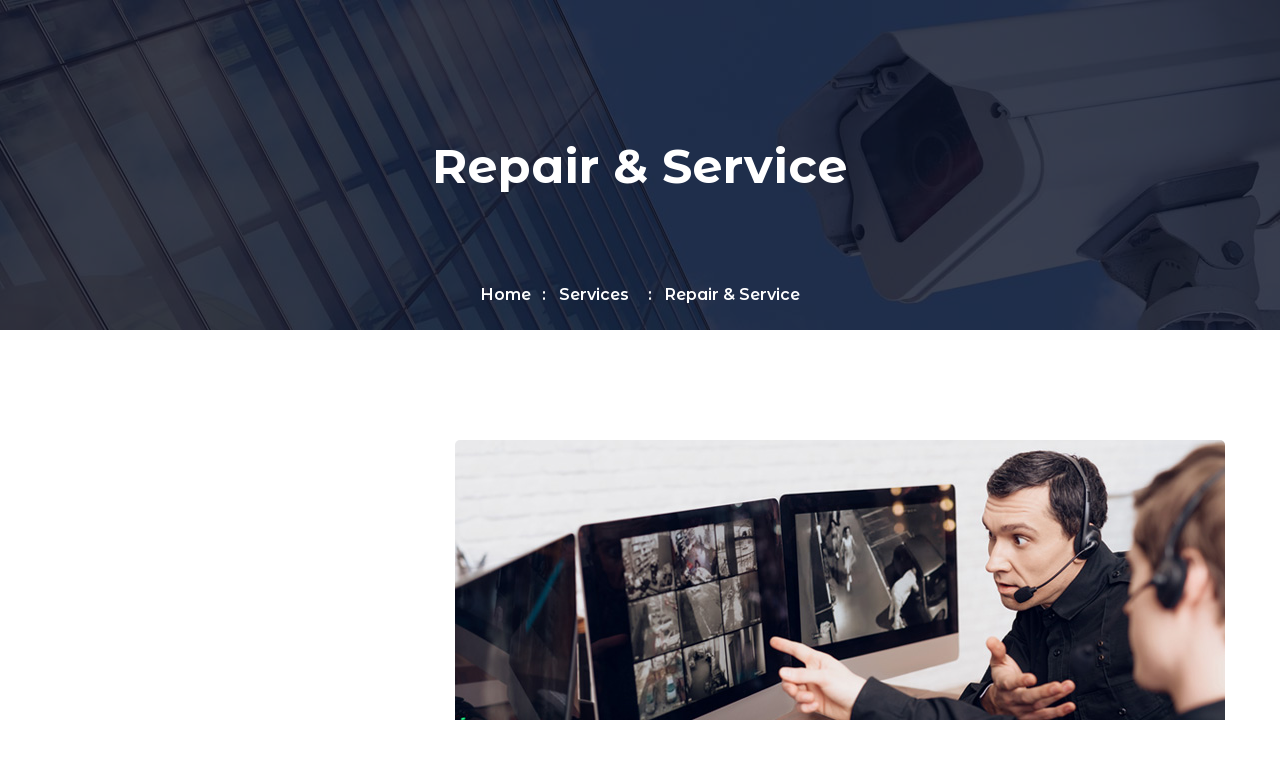

--- FILE ---
content_type: text/html; charset=UTF-8
request_url: https://www.her-saa.com/services/repair-service/
body_size: 43142
content:
<!DOCTYPE html>
<html lang="es" class="no-js no-svg">
<head>
	<meta charset="UTF-8">
			<link rel="shortcut icon" href="" type="image/x-icon">
		<link rel="icon" href="" type="image/x-icon">
		<!-- responsive meta -->
	<meta name="viewport" content="width=device-width, initial-scale=1">
	<!-- For IE -->
    <meta http-equiv="X-UA-Compatible" content="IE=edge">
    <title>Repair &#038; Service &#8211; Her-saa</title>
<meta name='robots' content='max-image-preview:large' />
<link rel='dns-prefetch' href='//fonts.googleapis.com' />
<link rel='dns-prefetch' href='//s.w.org' />
<link rel="alternate" type="application/rss+xml" title="Her-saa &raquo; Feed" href="https://www.her-saa.com/feed/" />
<link rel="alternate" type="application/rss+xml" title="Her-saa &raquo; Feed de los comentarios" href="https://www.her-saa.com/comments/feed/" />
<script type="text/javascript">
window._wpemojiSettings = {"baseUrl":"https:\/\/s.w.org\/images\/core\/emoji\/14.0.0\/72x72\/","ext":".png","svgUrl":"https:\/\/s.w.org\/images\/core\/emoji\/14.0.0\/svg\/","svgExt":".svg","source":{"concatemoji":"https:\/\/www.her-saa.com\/wp-includes\/js\/wp-emoji-release.min.js?ver=6.0.11"}};
/*! This file is auto-generated */
!function(e,a,t){var n,r,o,i=a.createElement("canvas"),p=i.getContext&&i.getContext("2d");function s(e,t){var a=String.fromCharCode,e=(p.clearRect(0,0,i.width,i.height),p.fillText(a.apply(this,e),0,0),i.toDataURL());return p.clearRect(0,0,i.width,i.height),p.fillText(a.apply(this,t),0,0),e===i.toDataURL()}function c(e){var t=a.createElement("script");t.src=e,t.defer=t.type="text/javascript",a.getElementsByTagName("head")[0].appendChild(t)}for(o=Array("flag","emoji"),t.supports={everything:!0,everythingExceptFlag:!0},r=0;r<o.length;r++)t.supports[o[r]]=function(e){if(!p||!p.fillText)return!1;switch(p.textBaseline="top",p.font="600 32px Arial",e){case"flag":return s([127987,65039,8205,9895,65039],[127987,65039,8203,9895,65039])?!1:!s([55356,56826,55356,56819],[55356,56826,8203,55356,56819])&&!s([55356,57332,56128,56423,56128,56418,56128,56421,56128,56430,56128,56423,56128,56447],[55356,57332,8203,56128,56423,8203,56128,56418,8203,56128,56421,8203,56128,56430,8203,56128,56423,8203,56128,56447]);case"emoji":return!s([129777,127995,8205,129778,127999],[129777,127995,8203,129778,127999])}return!1}(o[r]),t.supports.everything=t.supports.everything&&t.supports[o[r]],"flag"!==o[r]&&(t.supports.everythingExceptFlag=t.supports.everythingExceptFlag&&t.supports[o[r]]);t.supports.everythingExceptFlag=t.supports.everythingExceptFlag&&!t.supports.flag,t.DOMReady=!1,t.readyCallback=function(){t.DOMReady=!0},t.supports.everything||(n=function(){t.readyCallback()},a.addEventListener?(a.addEventListener("DOMContentLoaded",n,!1),e.addEventListener("load",n,!1)):(e.attachEvent("onload",n),a.attachEvent("onreadystatechange",function(){"complete"===a.readyState&&t.readyCallback()})),(e=t.source||{}).concatemoji?c(e.concatemoji):e.wpemoji&&e.twemoji&&(c(e.twemoji),c(e.wpemoji)))}(window,document,window._wpemojiSettings);
</script>
<style type="text/css">
img.wp-smiley,
img.emoji {
	display: inline !important;
	border: none !important;
	box-shadow: none !important;
	height: 1em !important;
	width: 1em !important;
	margin: 0 0.07em !important;
	vertical-align: -0.1em !important;
	background: none !important;
	padding: 0 !important;
}
</style>
	<link rel='stylesheet' id='wp-block-library-css'  href='https://www.her-saa.com/wp-includes/css/dist/block-library/style.min.css?ver=6.0.11' type='text/css' media='all' />
<style id='wp-block-library-theme-inline-css' type='text/css'>
.wp-block-audio figcaption{color:#555;font-size:13px;text-align:center}.is-dark-theme .wp-block-audio figcaption{color:hsla(0,0%,100%,.65)}.wp-block-code{border:1px solid #ccc;border-radius:4px;font-family:Menlo,Consolas,monaco,monospace;padding:.8em 1em}.wp-block-embed figcaption{color:#555;font-size:13px;text-align:center}.is-dark-theme .wp-block-embed figcaption{color:hsla(0,0%,100%,.65)}.blocks-gallery-caption{color:#555;font-size:13px;text-align:center}.is-dark-theme .blocks-gallery-caption{color:hsla(0,0%,100%,.65)}.wp-block-image figcaption{color:#555;font-size:13px;text-align:center}.is-dark-theme .wp-block-image figcaption{color:hsla(0,0%,100%,.65)}.wp-block-pullquote{border-top:4px solid;border-bottom:4px solid;margin-bottom:1.75em;color:currentColor}.wp-block-pullquote__citation,.wp-block-pullquote cite,.wp-block-pullquote footer{color:currentColor;text-transform:uppercase;font-size:.8125em;font-style:normal}.wp-block-quote{border-left:.25em solid;margin:0 0 1.75em;padding-left:1em}.wp-block-quote cite,.wp-block-quote footer{color:currentColor;font-size:.8125em;position:relative;font-style:normal}.wp-block-quote.has-text-align-right{border-left:none;border-right:.25em solid;padding-left:0;padding-right:1em}.wp-block-quote.has-text-align-center{border:none;padding-left:0}.wp-block-quote.is-large,.wp-block-quote.is-style-large,.wp-block-quote.is-style-plain{border:none}.wp-block-search .wp-block-search__label{font-weight:700}:where(.wp-block-group.has-background){padding:1.25em 2.375em}.wp-block-separator.has-css-opacity{opacity:.4}.wp-block-separator{border:none;border-bottom:2px solid;margin-left:auto;margin-right:auto}.wp-block-separator.has-alpha-channel-opacity{opacity:1}.wp-block-separator:not(.is-style-wide):not(.is-style-dots){width:100px}.wp-block-separator.has-background:not(.is-style-dots){border-bottom:none;height:1px}.wp-block-separator.has-background:not(.is-style-wide):not(.is-style-dots){height:2px}.wp-block-table thead{border-bottom:3px solid}.wp-block-table tfoot{border-top:3px solid}.wp-block-table td,.wp-block-table th{padding:.5em;border:1px solid;word-break:normal}.wp-block-table figcaption{color:#555;font-size:13px;text-align:center}.is-dark-theme .wp-block-table figcaption{color:hsla(0,0%,100%,.65)}.wp-block-video figcaption{color:#555;font-size:13px;text-align:center}.is-dark-theme .wp-block-video figcaption{color:hsla(0,0%,100%,.65)}.wp-block-template-part.has-background{padding:1.25em 2.375em;margin-top:0;margin-bottom:0}
</style>
<link rel='stylesheet' id='wc-blocks-vendors-style-css'  href='https://www.her-saa.com/wp-content/plugins/woocommerce/packages/woocommerce-blocks/build/wc-blocks-vendors-style.css?ver=7.6.0' type='text/css' media='all' />
<link rel='stylesheet' id='wc-blocks-style-css'  href='https://www.her-saa.com/wp-content/plugins/woocommerce/packages/woocommerce-blocks/build/wc-blocks-style.css?ver=7.6.0' type='text/css' media='all' />
<style id='global-styles-inline-css' type='text/css'>
body{--wp--preset--color--black: #000000;--wp--preset--color--cyan-bluish-gray: #abb8c3;--wp--preset--color--white: #ffffff;--wp--preset--color--pale-pink: #f78da7;--wp--preset--color--vivid-red: #cf2e2e;--wp--preset--color--luminous-vivid-orange: #ff6900;--wp--preset--color--luminous-vivid-amber: #fcb900;--wp--preset--color--light-green-cyan: #7bdcb5;--wp--preset--color--vivid-green-cyan: #00d084;--wp--preset--color--pale-cyan-blue: #8ed1fc;--wp--preset--color--vivid-cyan-blue: #0693e3;--wp--preset--color--vivid-purple: #9b51e0;--wp--preset--color--strong-yellow: #f7bd00;--wp--preset--color--strong-white: #fff;--wp--preset--color--light-black: #242424;--wp--preset--color--very-light-gray: #797979;--wp--preset--color--very-dark-black: #000000;--wp--preset--gradient--vivid-cyan-blue-to-vivid-purple: linear-gradient(135deg,rgba(6,147,227,1) 0%,rgb(155,81,224) 100%);--wp--preset--gradient--light-green-cyan-to-vivid-green-cyan: linear-gradient(135deg,rgb(122,220,180) 0%,rgb(0,208,130) 100%);--wp--preset--gradient--luminous-vivid-amber-to-luminous-vivid-orange: linear-gradient(135deg,rgba(252,185,0,1) 0%,rgba(255,105,0,1) 100%);--wp--preset--gradient--luminous-vivid-orange-to-vivid-red: linear-gradient(135deg,rgba(255,105,0,1) 0%,rgb(207,46,46) 100%);--wp--preset--gradient--very-light-gray-to-cyan-bluish-gray: linear-gradient(135deg,rgb(238,238,238) 0%,rgb(169,184,195) 100%);--wp--preset--gradient--cool-to-warm-spectrum: linear-gradient(135deg,rgb(74,234,220) 0%,rgb(151,120,209) 20%,rgb(207,42,186) 40%,rgb(238,44,130) 60%,rgb(251,105,98) 80%,rgb(254,248,76) 100%);--wp--preset--gradient--blush-light-purple: linear-gradient(135deg,rgb(255,206,236) 0%,rgb(152,150,240) 100%);--wp--preset--gradient--blush-bordeaux: linear-gradient(135deg,rgb(254,205,165) 0%,rgb(254,45,45) 50%,rgb(107,0,62) 100%);--wp--preset--gradient--luminous-dusk: linear-gradient(135deg,rgb(255,203,112) 0%,rgb(199,81,192) 50%,rgb(65,88,208) 100%);--wp--preset--gradient--pale-ocean: linear-gradient(135deg,rgb(255,245,203) 0%,rgb(182,227,212) 50%,rgb(51,167,181) 100%);--wp--preset--gradient--electric-grass: linear-gradient(135deg,rgb(202,248,128) 0%,rgb(113,206,126) 100%);--wp--preset--gradient--midnight: linear-gradient(135deg,rgb(2,3,129) 0%,rgb(40,116,252) 100%);--wp--preset--duotone--dark-grayscale: url('#wp-duotone-dark-grayscale');--wp--preset--duotone--grayscale: url('#wp-duotone-grayscale');--wp--preset--duotone--purple-yellow: url('#wp-duotone-purple-yellow');--wp--preset--duotone--blue-red: url('#wp-duotone-blue-red');--wp--preset--duotone--midnight: url('#wp-duotone-midnight');--wp--preset--duotone--magenta-yellow: url('#wp-duotone-magenta-yellow');--wp--preset--duotone--purple-green: url('#wp-duotone-purple-green');--wp--preset--duotone--blue-orange: url('#wp-duotone-blue-orange');--wp--preset--font-size--small: 10px;--wp--preset--font-size--medium: 20px;--wp--preset--font-size--large: 24px;--wp--preset--font-size--x-large: 42px;--wp--preset--font-size--normal: 15px;--wp--preset--font-size--huge: 36px;}.has-black-color{color: var(--wp--preset--color--black) !important;}.has-cyan-bluish-gray-color{color: var(--wp--preset--color--cyan-bluish-gray) !important;}.has-white-color{color: var(--wp--preset--color--white) !important;}.has-pale-pink-color{color: var(--wp--preset--color--pale-pink) !important;}.has-vivid-red-color{color: var(--wp--preset--color--vivid-red) !important;}.has-luminous-vivid-orange-color{color: var(--wp--preset--color--luminous-vivid-orange) !important;}.has-luminous-vivid-amber-color{color: var(--wp--preset--color--luminous-vivid-amber) !important;}.has-light-green-cyan-color{color: var(--wp--preset--color--light-green-cyan) !important;}.has-vivid-green-cyan-color{color: var(--wp--preset--color--vivid-green-cyan) !important;}.has-pale-cyan-blue-color{color: var(--wp--preset--color--pale-cyan-blue) !important;}.has-vivid-cyan-blue-color{color: var(--wp--preset--color--vivid-cyan-blue) !important;}.has-vivid-purple-color{color: var(--wp--preset--color--vivid-purple) !important;}.has-black-background-color{background-color: var(--wp--preset--color--black) !important;}.has-cyan-bluish-gray-background-color{background-color: var(--wp--preset--color--cyan-bluish-gray) !important;}.has-white-background-color{background-color: var(--wp--preset--color--white) !important;}.has-pale-pink-background-color{background-color: var(--wp--preset--color--pale-pink) !important;}.has-vivid-red-background-color{background-color: var(--wp--preset--color--vivid-red) !important;}.has-luminous-vivid-orange-background-color{background-color: var(--wp--preset--color--luminous-vivid-orange) !important;}.has-luminous-vivid-amber-background-color{background-color: var(--wp--preset--color--luminous-vivid-amber) !important;}.has-light-green-cyan-background-color{background-color: var(--wp--preset--color--light-green-cyan) !important;}.has-vivid-green-cyan-background-color{background-color: var(--wp--preset--color--vivid-green-cyan) !important;}.has-pale-cyan-blue-background-color{background-color: var(--wp--preset--color--pale-cyan-blue) !important;}.has-vivid-cyan-blue-background-color{background-color: var(--wp--preset--color--vivid-cyan-blue) !important;}.has-vivid-purple-background-color{background-color: var(--wp--preset--color--vivid-purple) !important;}.has-black-border-color{border-color: var(--wp--preset--color--black) !important;}.has-cyan-bluish-gray-border-color{border-color: var(--wp--preset--color--cyan-bluish-gray) !important;}.has-white-border-color{border-color: var(--wp--preset--color--white) !important;}.has-pale-pink-border-color{border-color: var(--wp--preset--color--pale-pink) !important;}.has-vivid-red-border-color{border-color: var(--wp--preset--color--vivid-red) !important;}.has-luminous-vivid-orange-border-color{border-color: var(--wp--preset--color--luminous-vivid-orange) !important;}.has-luminous-vivid-amber-border-color{border-color: var(--wp--preset--color--luminous-vivid-amber) !important;}.has-light-green-cyan-border-color{border-color: var(--wp--preset--color--light-green-cyan) !important;}.has-vivid-green-cyan-border-color{border-color: var(--wp--preset--color--vivid-green-cyan) !important;}.has-pale-cyan-blue-border-color{border-color: var(--wp--preset--color--pale-cyan-blue) !important;}.has-vivid-cyan-blue-border-color{border-color: var(--wp--preset--color--vivid-cyan-blue) !important;}.has-vivid-purple-border-color{border-color: var(--wp--preset--color--vivid-purple) !important;}.has-vivid-cyan-blue-to-vivid-purple-gradient-background{background: var(--wp--preset--gradient--vivid-cyan-blue-to-vivid-purple) !important;}.has-light-green-cyan-to-vivid-green-cyan-gradient-background{background: var(--wp--preset--gradient--light-green-cyan-to-vivid-green-cyan) !important;}.has-luminous-vivid-amber-to-luminous-vivid-orange-gradient-background{background: var(--wp--preset--gradient--luminous-vivid-amber-to-luminous-vivid-orange) !important;}.has-luminous-vivid-orange-to-vivid-red-gradient-background{background: var(--wp--preset--gradient--luminous-vivid-orange-to-vivid-red) !important;}.has-very-light-gray-to-cyan-bluish-gray-gradient-background{background: var(--wp--preset--gradient--very-light-gray-to-cyan-bluish-gray) !important;}.has-cool-to-warm-spectrum-gradient-background{background: var(--wp--preset--gradient--cool-to-warm-spectrum) !important;}.has-blush-light-purple-gradient-background{background: var(--wp--preset--gradient--blush-light-purple) !important;}.has-blush-bordeaux-gradient-background{background: var(--wp--preset--gradient--blush-bordeaux) !important;}.has-luminous-dusk-gradient-background{background: var(--wp--preset--gradient--luminous-dusk) !important;}.has-pale-ocean-gradient-background{background: var(--wp--preset--gradient--pale-ocean) !important;}.has-electric-grass-gradient-background{background: var(--wp--preset--gradient--electric-grass) !important;}.has-midnight-gradient-background{background: var(--wp--preset--gradient--midnight) !important;}.has-small-font-size{font-size: var(--wp--preset--font-size--small) !important;}.has-medium-font-size{font-size: var(--wp--preset--font-size--medium) !important;}.has-large-font-size{font-size: var(--wp--preset--font-size--large) !important;}.has-x-large-font-size{font-size: var(--wp--preset--font-size--x-large) !important;}
</style>
<link rel='stylesheet' id='contact-form-7-css'  href='https://www.her-saa.com/wp-content/plugins/contact-form-7/includes/css/styles.css?ver=5.5.6.1' type='text/css' media='all' />
<link rel='stylesheet' id='woocommerce-layout-css'  href='https://www.her-saa.com/wp-content/plugins/woocommerce/assets/css/woocommerce-layout.css?ver=6.6.0' type='text/css' media='all' />
<link rel='stylesheet' id='woocommerce-smallscreen-css'  href='https://www.her-saa.com/wp-content/plugins/woocommerce/assets/css/woocommerce-smallscreen.css?ver=6.6.0' type='text/css' media='only screen and (max-width: 768px)' />
<link rel='stylesheet' id='woocommerce-general-css'  href='https://www.her-saa.com/wp-content/plugins/woocommerce/assets/css/woocommerce.css?ver=6.6.0' type='text/css' media='all' />
<style id='woocommerce-inline-inline-css' type='text/css'>
.woocommerce form .form-row .required { visibility: visible; }
</style>
<link rel='stylesheet' id='blackcats-minified-style-css'  href='https://www.her-saa.com/wp-content/themes/blackcats/style.min.css?ver=6.0.11' type='text/css' media='all' />
<link rel='stylesheet' id='fontawesome-all-css'  href='https://www.her-saa.com/wp-content/themes/blackcats/assets/css/fontawesome-all.css?ver=6.0.11' type='text/css' media='all' />
<link rel='stylesheet' id='flaticon-css'  href='https://www.her-saa.com/wp-content/themes/blackcats/assets/css/flaticon.css?ver=6.0.11' type='text/css' media='all' />
<link rel='stylesheet' id='owl-css'  href='https://www.her-saa.com/wp-content/themes/blackcats/assets/css/owl.css?ver=6.0.11' type='text/css' media='all' />
<link rel='stylesheet' id='bootstrap-css'  href='https://www.her-saa.com/wp-content/themes/blackcats/assets/css/bootstrap.css?ver=6.0.11' type='text/css' media='all' />
<link rel='stylesheet' id='jquery-fancybox-css'  href='https://www.her-saa.com/wp-content/themes/blackcats/assets/css/jquery.fancybox.min.css?ver=6.0.11' type='text/css' media='all' />
<link rel='stylesheet' id='animate-css'  href='https://www.her-saa.com/wp-content/themes/blackcats/assets/css/animate.css?ver=6.0.11' type='text/css' media='all' />
<link rel='stylesheet' id='nice-select-css'  href='https://www.her-saa.com/wp-content/themes/blackcats/assets/css/nice-select.css?ver=6.0.11' type='text/css' media='all' />
<link rel='stylesheet' id='blackcats-color-css'  href='https://www.her-saa.com/wp-content/themes/blackcats/assets/css/color.css?ver=6.0.11' type='text/css' media='all' />
<link rel='stylesheet' id='blackcats-main-css'  href='https://www.her-saa.com/wp-content/themes/blackcats-child/style.css?ver=6.0.11' type='text/css' media='all' />
<link rel='stylesheet' id='blackcats-rtl-css'  href='https://www.her-saa.com/wp-content/themes/blackcats/assets/css/rtl.css?ver=6.0.11' type='text/css' media='all' />
<link rel='stylesheet' id='blackcats-main-style-css'  href='https://www.her-saa.com/wp-content/themes/blackcats/assets/css/style.css?ver=6.0.11' type='text/css' media='all' />
<link rel='stylesheet' id='blackcats-custom-css'  href='https://www.her-saa.com/wp-content/themes/blackcats/assets/css/custom.css?ver=6.0.11' type='text/css' media='all' />
<link rel='stylesheet' id='blackcats-woocommerce-css'  href='https://www.her-saa.com/wp-content/themes/blackcats/assets/css/woocommerce.css?ver=6.0.11' type='text/css' media='all' />
<link rel='stylesheet' id='blackcats-responsive-css'  href='https://www.her-saa.com/wp-content/themes/blackcats/assets/css/responsive.css?ver=6.0.11' type='text/css' media='all' />
<link rel='stylesheet' id='blackcats-theme-fonts-css'  href='https://fonts.googleapis.com/css?family=Nunito%3Aital%2Cwght%400%2C300%3B0%2C400%3B0%2C600%3B0%2C700%3B0%2C800%3B0%2C900%3B1%2C300%3B1%2C400%3B1%2C600%3B1%2C700%3B1%2C800%3B1%2C900%7CMontserrat+Alternates%3Aital%2Cwght%400%2C300%3B0%2C400%3B0%2C500%3B0%2C600%3B0%2C700%3B0%2C800%3B0%2C900%3B1%2C300%3B1%2C400%3B1%2C500%3B1%2C600%3B1%2C700%3B1%2C800%3B1%2C900&#038;subset=latin%2Clatin-ext' type='text/css' media='all' />
<link rel='stylesheet' id='elementor-icons-css'  href='https://www.her-saa.com/wp-content/plugins/elementor/assets/lib/eicons/css/elementor-icons.min.css?ver=5.15.0' type='text/css' media='all' />
<link rel='stylesheet' id='elementor-frontend-css'  href='https://www.her-saa.com/wp-content/plugins/elementor/assets/css/frontend-lite.min.css?ver=3.6.5' type='text/css' media='all' />
<link rel='stylesheet' id='elementor-post-1923-css'  href='https://www.her-saa.com/wp-content/uploads/elementor/css/post-1923.css?ver=1655339006' type='text/css' media='all' />
<link rel='stylesheet' id='elementor-global-css'  href='https://www.her-saa.com/wp-content/uploads/elementor/css/global.css?ver=1655339467' type='text/css' media='all' />
<link rel='stylesheet' id='google-fonts-1-css'  href='https://fonts.googleapis.com/css?family=Roboto%3A100%2C100italic%2C200%2C200italic%2C300%2C300italic%2C400%2C400italic%2C500%2C500italic%2C600%2C600italic%2C700%2C700italic%2C800%2C800italic%2C900%2C900italic%7CRoboto+Slab%3A100%2C100italic%2C200%2C200italic%2C300%2C300italic%2C400%2C400italic%2C500%2C500italic%2C600%2C600italic%2C700%2C700italic%2C800%2C800italic%2C900%2C900italic&#038;display=auto&#038;ver=6.0.11' type='text/css' media='all' />
<script type='text/javascript' id='jquery-core-js-extra'>
/* <![CDATA[ */
var blackcats_data = {"ajaxurl":"https:\/\/www.her-saa.com\/wp-admin\/admin-ajax.php","nonce":"74e9006eaf"};
/* ]]> */
</script>
<script type='text/javascript' src='https://www.her-saa.com/wp-includes/js/jquery/jquery.min.js?ver=3.6.0' id='jquery-core-js'></script>
<script type='text/javascript' src='https://www.her-saa.com/wp-includes/js/jquery/jquery-migrate.min.js?ver=3.3.2' id='jquery-migrate-js'></script>
<link rel="https://api.w.org/" href="https://www.her-saa.com/wp-json/" /><link rel="alternate" type="application/json" href="https://www.her-saa.com/wp-json/wp/v2/pages/1103" /><link rel="EditURI" type="application/rsd+xml" title="RSD" href="https://www.her-saa.com/xmlrpc.php?rsd" />
<link rel="wlwmanifest" type="application/wlwmanifest+xml" href="https://www.her-saa.com/wp-includes/wlwmanifest.xml" /> 
<meta name="generator" content="WordPress 6.0.11" />
<meta name="generator" content="WooCommerce 6.6.0" />
<link rel="canonical" href="https://www.her-saa.com/services/repair-service/" />
<link rel='shortlink' href='https://www.her-saa.com/?p=1103' />
<link rel="alternate" type="application/json+oembed" href="https://www.her-saa.com/wp-json/oembed/1.0/embed?url=https%3A%2F%2Fwww.her-saa.com%2Fservices%2Frepair-service%2F" />
<link rel="alternate" type="text/xml+oembed" href="https://www.her-saa.com/wp-json/oembed/1.0/embed?url=https%3A%2F%2Fwww.her-saa.com%2Fservices%2Frepair-service%2F&#038;format=xml" />
	<noscript><style>.woocommerce-product-gallery{ opacity: 1 !important; }</style></noscript>
	<style type="text/css">.recentcomments a{display:inline !important;padding:0 !important;margin:0 !important;}</style></head>


<body class="page-template page-template-tpl-default-elementor page-template-tpl-default-elementor-php page page-id-1103 page-child parent-pageid-1045 theme-blackcats woocommerce-no-js menu-layer elementor-default elementor-kit-1923 elementor-page elementor-page-1103"> 

    
	<div class="pageloader" style="z-index: 999999;">
	      <div class="loader">
	        	<div class="loader-inner semi-circle-spin">
		<div></div>
	</div>
	      </div>	
	</div><!-- Pageloader -->
		
<!-- Page Title -->
<section class="page-title" style="background-image: url(http://el.commonsupport.com/newwp/blackcats/wp-content/uploads/2021/03/page-title.jpg);">
	<div class="auto-container">
		<div class="content-box">
			<div class="title">
				<h1>  Repair &#038; Service</h1>
			</div>
			<ul class="bread-crumb clearfix">
				<li><a href="https://www.her-saa.com/">Home</a></li><li><a href="https://www.her-saa.com/services/">Services &nbsp;</a></li><li>Repair &#038; Service</li>			</ul>
		</div>
	</div>
</section>
<!-- End Page Title -->

			<div data-elementor-type="wp-page" data-elementor-id="1103" class="elementor elementor-1103">
									<section class="elementor-section elementor-top-section elementor-element elementor-element-f0d7cb9 elementor-section-full_width elementor-section-height-default elementor-section-height-default" data-id="f0d7cb9" data-element_type="section">
						<div class="elementor-container elementor-column-gap-default">
					<div class="elementor-column elementor-col-100 elementor-top-column elementor-element elementor-element-6f82cb5" data-id="6f82cb5" data-element_type="column">
			<div class="elementor-widget-wrap elementor-element-populated">
								<div class="elementor-element elementor-element-90f1bae elementor-widget elementor-widget-blackcats_service_details" data-id="90f1bae" data-element_type="widget" data-widget_type="blackcats_service_details.default">
				<div class="elementor-widget-container">
			        
        <!-- service-details -->
        <section class="service-details sec-pad">
            <div class="auto-container">
                <div class="row clearfix">
                    <div class="col-lg-4 col-md-12 col-sm-12 sidebar-side">
                        <div class="service-sidebar default-sidebar">
                                                    </div>
                    </div>
					
                    <div class="col-lg-8 col-md-12 col-sm-12 content-side">
                        <div class="service-details-content">
                            <div class="content-one">
                                <figure class="image-box"><img src="https://www.her-saa.com/wp-content/uploads/2021/04/service-13.jpg" alt="Awesome Image"></figure>
                                <div class="text">
                                    <h2>Service Overview</h2>
                                    <p>Must explain to you how all this mistaken idea of denouncing pleasure and praising pain was born and will give you a complete account of the system and expound the actual teachings of the great explorer of the truth, the master-builder of human happiness. No one rejects, dislikes, or avoids pleasure itself, but because those who do not know how to pursue pleasure.</p>
                                </div>
                            </div>
							
							                            <div class="content-two">
                                                                <div class="inner-box">
                                    <div class="row clearfix">
										                                        <div class="col-lg-6 col-md-6 col-sm-12 text-column">
                                            <div class="text">
                                                <div class="icon-box"><i class="icon-checked"></i></div>
                                                <h4>Uses of CCTV</h4>
                                                <span>camera Installation</span>
                                                <p>Laborious physical exercise, except too obtain some advantage from it.</p>
												
																								<ul class="list clearfix">
																										<li>Foresee the pain and trouble</li>
																										<li>Perfectly simple and easy</li>
																										<li>Able to do what we like best</li>
																									</ul>
												                                            </div>
                                        </div>
                                        <div class="col-lg-6 col-md-6 col-sm-12 image-column">
                                            <figure class="image-box"><img src="https://www.her-saa.com/wp-content/uploads/2021/03/service-11.jpg" alt="Awesome Image"></figure>
                                        </div>
										                                    </div>
                                </div>
								                                <div class="inner-box">
                                    <div class="row clearfix">
										                                        <div class="col-lg-6 col-md-6 col-sm-12 image-column">
                                            <figure class="image-box"><img src="https://www.her-saa.com/wp-content/uploads/2021/03/service-12.jpg" alt="Awesome Image"></figure>
                                        </div>
										<div class="col-lg-6 col-md-6 col-sm-12 text-column">
                                            <div class="text">
                                                <div class="icon-box"><i class="icon-checked"></i></div>
                                                <h4>Services Offered</h4>
                                                <span>By Our Camera Consultants</span>
                                                <p>Our power of choice is when nothing all prevents our being able.</p>
												
																								<ul class="list clearfix">
																										<li>Pleasure is to be welcomed</li>
																										<li>Business it will frequently occur</li>
																										<li>Repudiated &amp; annonces accepted</li>
																									</ul>
												                                            </div>
                                        </div>
										                                    </div>
                                </div>
								                            </div>
														
                            <div class="content-three">
                                <div class="text">
                                    <h2>Benefits With Our Service</h2>
                                    <p>Denouncing pleasure and praising pain was born and will give you a complete account of the system expound actual teachings of the great explorer of the truth.</p>
                                </div>
								
								                                <div class="inner-box">
                                    <div class="row clearfix">
                                                                                <div class="col-lg-3 col-md-6 col-sm-12 single-column">
                                            <div class="single-item">
                                                <div class="content-box">
                                                    <div class="dot-box"></div>
                                                    <div class="inner">
                                                        <div class="icon-box"><i class="icon-discount"></i></div>
                                                        <h5>Reasonable Pricing</h5>
                                                    </div>
                                                </div>
                                                <div class="overlay-content">
                                                    <div class="dot-box"></div>
                                                    <h5>Reasonable Pricing</h5>
                                                    <p>which is same as saying through shrinking.</p>
                                                </div>
                                            </div>
                                        </div>
                                                                                <div class="col-lg-3 col-md-6 col-sm-12 single-column">
                                            <div class="single-item">
                                                <div class="content-box">
                                                    <div class="dot-box"></div>
                                                    <div class="inner">
                                                        <div class="icon-box"><i class="icon-value"></i></div>
                                                        <h5>Best Service Quality</h5>
                                                    </div>
                                                </div>
                                                <div class="overlay-content">
                                                    <div class="dot-box"></div>
                                                    <h5>Best Service Quality</h5>
                                                    <p>which is same as saying through shrinking.</p>
                                                </div>
                                            </div>
                                        </div>
                                                                                <div class="col-lg-3 col-md-6 col-sm-12 single-column">
                                            <div class="single-item">
                                                <div class="content-box">
                                                    <div class="dot-box"></div>
                                                    <div class="inner">
                                                        <div class="icon-box"><i class="icon-worker"></i></div>
                                                        <h5>Professional Team</h5>
                                                    </div>
                                                </div>
                                                <div class="overlay-content">
                                                    <div class="dot-box"></div>
                                                    <h5>Professional Team</h5>
                                                    <p>which is same as saying through shrinking.</p>
                                                </div>
                                            </div>
                                        </div>
                                                                                <div class="col-lg-3 col-md-6 col-sm-12 single-column">
                                            <div class="single-item">
                                                <div class="content-box">
                                                    <div class="dot-box"></div>
                                                    <div class="inner">
                                                        <div class="icon-box"><i class="icon-settings"></i></div>
                                                        <h5>24/7 <br> support</h5>
                                                    </div>
                                                </div>
                                                <div class="overlay-content">
                                                    <div class="dot-box"></div>
                                                    <h5>24/7 <br> support</h5>
                                                    <p>which is same as saying through shrinking.</p>
                                                </div>
                                            </div>
                                        </div>
                                                                            </div>
                                </div>
								                            </div>
                            <div class="content-four">
                                <div class="row clearfix">
									                                    <div class="col-lg-6 col-md-6 col-sm-12 single-column">
                                        <div class="single-item">
                                            <div class="icon-box"><i class="icon-calculator"></i></div>
                                            <h5>Get Your <br />Free Estimation</h5>
                                            <div class="link"><a href="#"><i class="fas fa-angle-right"></i></a></div>
                                        </div>
                                    </div>
                                                                        <div class="col-lg-6 col-md-6 col-sm-12 single-column">
                                        <div class="single-item">
                                            <div class="icon-box"><i class="icon-calendar"></i></div>
                                            <h5>Make an <br />Appointment</h5>
                                            <div class="link"><a href="#"><i class="fas fa-angle-right"></i></a></div>
                                        </div>
                                    </div>
                                                                    </div>
                            </div>
                        </div>
                    </div>
                </div>
            </div>
        </section>
        <!-- service-details end -->
        
        		</div>
				</div>
					</div>
		</div>
							</div>
		</section>
							</div>
		
<div class="clearfix"></div>

	    
</div>

	<script type="text/javascript">
		(function () {
			var c = document.body.className;
			c = c.replace(/woocommerce-no-js/, 'woocommerce-js');
			document.body.className = c;
		})();
	</script>
	<script type='text/javascript' src='https://www.her-saa.com/wp-includes/js/dist/vendor/regenerator-runtime.min.js?ver=0.13.9' id='regenerator-runtime-js'></script>
<script type='text/javascript' src='https://www.her-saa.com/wp-includes/js/dist/vendor/wp-polyfill.min.js?ver=3.15.0' id='wp-polyfill-js'></script>
<script type='text/javascript' id='contact-form-7-js-extra'>
/* <![CDATA[ */
var wpcf7 = {"api":{"root":"https:\/\/www.her-saa.com\/wp-json\/","namespace":"contact-form-7\/v1"}};
/* ]]> */
</script>
<script type='text/javascript' src='https://www.her-saa.com/wp-content/plugins/contact-form-7/includes/js/index.js?ver=5.5.6.1' id='contact-form-7-js'></script>
<script type='text/javascript' src='https://www.her-saa.com/wp-content/plugins/woocommerce/assets/js/jquery-blockui/jquery.blockUI.min.js?ver=2.7.0-wc.6.6.0' id='jquery-blockui-js'></script>
<script type='text/javascript' id='wc-add-to-cart-js-extra'>
/* <![CDATA[ */
var wc_add_to_cart_params = {"ajax_url":"\/wp-admin\/admin-ajax.php","wc_ajax_url":"\/?wc-ajax=%%endpoint%%","i18n_view_cart":"Ver carrito","cart_url":"https:\/\/www.her-saa.com\/cart\/","is_cart":"","cart_redirect_after_add":"no"};
/* ]]> */
</script>
<script type='text/javascript' src='https://www.her-saa.com/wp-content/plugins/woocommerce/assets/js/frontend/add-to-cart.min.js?ver=6.6.0' id='wc-add-to-cart-js'></script>
<script type='text/javascript' src='https://www.her-saa.com/wp-content/plugins/woocommerce/assets/js/js-cookie/js.cookie.min.js?ver=2.1.4-wc.6.6.0' id='js-cookie-js'></script>
<script type='text/javascript' id='woocommerce-js-extra'>
/* <![CDATA[ */
var woocommerce_params = {"ajax_url":"\/wp-admin\/admin-ajax.php","wc_ajax_url":"\/?wc-ajax=%%endpoint%%"};
/* ]]> */
</script>
<script type='text/javascript' src='https://www.her-saa.com/wp-content/plugins/woocommerce/assets/js/frontend/woocommerce.min.js?ver=6.6.0' id='woocommerce-js'></script>
<script type='text/javascript' id='wc-cart-fragments-js-extra'>
/* <![CDATA[ */
var wc_cart_fragments_params = {"ajax_url":"\/wp-admin\/admin-ajax.php","wc_ajax_url":"\/?wc-ajax=%%endpoint%%","cart_hash_key":"wc_cart_hash_99c3ccffc02fd8f13ef39fbe78a94edf","fragment_name":"wc_fragments_99c3ccffc02fd8f13ef39fbe78a94edf","request_timeout":"5000"};
/* ]]> */
</script>
<script type='text/javascript' src='https://www.her-saa.com/wp-content/plugins/woocommerce/assets/js/frontend/cart-fragments.min.js?ver=6.6.0' id='wc-cart-fragments-js'></script>
<script type='text/javascript' src='https://www.her-saa.com/wp-includes/js/jquery/ui/core.min.js?ver=1.13.1' id='jquery-ui-core-js'></script>
<script type='text/javascript' src='https://www.her-saa.com/wp-content/themes/blackcats/assets/js/popper.min.js?ver=2.1.2' id='popper-js'></script>
<script type='text/javascript' src='https://www.her-saa.com/wp-content/themes/blackcats/assets/js/bootstrap.min.js?ver=2.1.2' id='bootstrap-js'></script>
<script type='text/javascript' src='https://www.her-saa.com/wp-content/themes/blackcats/assets/js/owl.js?ver=2.1.2' id='owl-js'></script>
<script type='text/javascript' src='https://www.her-saa.com/wp-content/themes/blackcats/assets/js/wow.js?ver=2.1.2' id='wow-js'></script>
<script type='text/javascript' src='https://www.her-saa.com/wp-content/themes/blackcats/assets/js/jquery.fancybox.js?ver=2.1.2' id='jquery-fancybox-js'></script>
<script type='text/javascript' src='https://www.her-saa.com/wp-content/themes/blackcats/assets/js/appear.js?ver=2.1.2' id='appear-js'></script>
<script type='text/javascript' src='https://www.her-saa.com/wp-content/themes/blackcats/assets/js/scrollbar.js?ver=2.1.2' id='scrollbar-js'></script>
<script type='text/javascript' src='https://www.her-saa.com/wp-content/themes/blackcats/assets/js/jquery.nice-select.min.js?ver=2.1.2' id='jquery-nice-select-js'></script>
<script type='text/javascript' src='https://www.her-saa.com/wp-content/themes/blackcats/assets/js/jquery-ui.js?ver=2.1.2' id='jquery-ui-js'></script>
<script type='text/javascript' src='https://www.her-saa.com/wp-content/themes/blackcats/assets/js/isotope.js?ver=2.1.2' id='isotope-js'></script>
<script type='text/javascript' src='https://www.her-saa.com/wp-content/themes/blackcats/assets/js/pagenav.js?ver=2.1.2' id='pagenav-js'></script>
<script type='text/javascript' src='https://www.her-saa.com/wp-content/themes/blackcats/assets/js/script.js?ver=6.0.11' id='blackcats-main-script-js'></script>
<script type='text/javascript' src='https://www.her-saa.com/wp-includes/js/comment-reply.min.js?ver=6.0.11' id='comment-reply-js'></script>
<script type='text/javascript' src='https://www.her-saa.com/wp-content/plugins/elementor/assets/js/webpack.runtime.min.js?ver=3.6.5' id='elementor-webpack-runtime-js'></script>
<script type='text/javascript' src='https://www.her-saa.com/wp-content/plugins/elementor/assets/js/frontend-modules.min.js?ver=3.6.5' id='elementor-frontend-modules-js'></script>
<script type='text/javascript' src='https://www.her-saa.com/wp-content/plugins/elementor/assets/lib/waypoints/waypoints.min.js?ver=4.0.2' id='elementor-waypoints-js'></script>
<script type='text/javascript' id='elementor-frontend-js-before'>
var elementorFrontendConfig = {"environmentMode":{"edit":false,"wpPreview":false,"isScriptDebug":false},"i18n":{"shareOnFacebook":"Compartir en Facebook","shareOnTwitter":"Compartir en Twitter","pinIt":"Pinear","download":"Descargar","downloadImage":"Descargar imagen","fullscreen":"Pantalla completa","zoom":"Zoom","share":"Compartir","playVideo":"Reproducir v\u00eddeo","previous":"Anterior","next":"Siguiente","close":"Cerrar"},"is_rtl":false,"breakpoints":{"xs":0,"sm":480,"md":768,"lg":1025,"xl":1440,"xxl":1600},"responsive":{"breakpoints":{"mobile":{"label":"M\u00f3vil","value":767,"default_value":767,"direction":"max","is_enabled":true},"mobile_extra":{"label":"M\u00f3vil grande","value":880,"default_value":880,"direction":"max","is_enabled":false},"tablet":{"label":"Tableta","value":1024,"default_value":1024,"direction":"max","is_enabled":true},"tablet_extra":{"label":"Tableta grande","value":1200,"default_value":1200,"direction":"max","is_enabled":false},"laptop":{"label":"Port\u00e1til","value":1366,"default_value":1366,"direction":"max","is_enabled":false},"widescreen":{"label":"Pantalla grande","value":2400,"default_value":2400,"direction":"min","is_enabled":false}}},"version":"3.6.5","is_static":false,"experimentalFeatures":{"e_dom_optimization":true,"e_optimized_assets_loading":true,"e_optimized_css_loading":true,"a11y_improvements":true,"e_import_export":true,"additional_custom_breakpoints":true,"e_hidden_wordpress_widgets":true,"landing-pages":true,"elements-color-picker":true,"favorite-widgets":true,"admin-top-bar":true},"urls":{"assets":"https:\/\/www.her-saa.com\/wp-content\/plugins\/elementor\/assets\/"},"settings":{"page":[],"editorPreferences":[]},"kit":{"active_breakpoints":["viewport_mobile","viewport_tablet"],"global_image_lightbox":"yes","lightbox_enable_counter":"yes","lightbox_enable_fullscreen":"yes","lightbox_enable_zoom":"yes","lightbox_enable_share":"yes","lightbox_title_src":"title","lightbox_description_src":"description"},"post":{"id":1103,"title":"Repair%20%26%20Service%20%E2%80%93%20Her-saa","excerpt":"","featuredImage":false}};
</script>
<script type='text/javascript' src='https://www.her-saa.com/wp-content/plugins/elementor/assets/js/frontend.min.js?ver=3.6.5' id='elementor-frontend-js'></script>
</body>
</html>


--- FILE ---
content_type: text/css
request_url: https://www.her-saa.com/wp-content/themes/blackcats/assets/css/flaticon.css?ver=6.0.11
body_size: 15889
content:
@font-face {
  font-family: 'icomoon';
  src:  url('../fonts/icomoon.eot?gdvvyp');
  src:  url('../fonts/icomoon.eot?gdvvyp#iefix') format('embedded-opentype'),
    url('../fonts/icomoon.ttf?gdvvyp') format('truetype'),
    url('../fonts/icomoon.woff?gdvvyp') format('woff'),
    url('../fonts/icomoon.svg?gdvvyp#icomoon') format('svg');
  font-weight: normal;
  font-style: normal;
  font-display: block;
}

[class^="icon-"], [class*=" icon-"] {
  /* use !important to prevent issues with browser extensions that change fonts */
  font-family: 'icomoon' !important;
  speak: never;
  font-style: normal;
  font-weight: normal;
  font-variant: normal;
  text-transform: none;
  line-height: 1;

  /* Better Font Rendering =========== */
  -webkit-font-smoothing: antialiased;
  -moz-osx-font-smoothing: grayscale;
}

.icon-speaker:before {
  content: "\e900";
}
.icon-security-camera:before {
  content: "\e901";
}
.icon-lights:before {
  content: "\e902";
}
.icon-heating:before {
  content: "\e903";
}
.icon-sun-energy:before {
  content: "\e904";
}
.icon-quote:before {
  content: "\e905";
}
.icon-building .path1:before {
  content: "\e906";
  color: rgb(255, 166, 77);
}
.icon-building .path2:before {
  content: "\e907";
  margin-left: -1em;
  color: rgb(255, 166, 77);
}
.icon-building .path3:before {
  content: "\e908";
  margin-left: -1em;
  color: rgb(51, 51, 51);
}
.icon-building .path4:before {
  content: "\e909";
  margin-left: -1em;
  color: rgb(51, 51, 51);
}
.icon-building .path5:before {
  content: "\e90a";
  margin-left: -1em;
  color: rgb(51, 51, 51);
}
.icon-building .path6:before {
  content: "\e90b";
  margin-left: -1em;
  color: rgb(51, 51, 51);
}
.icon-building .path7:before {
  content: "\e90c";
  margin-left: -1em;
  color: rgb(51, 51, 51);
}
.icon-building .path8:before {
  content: "\e90d";
  margin-left: -1em;
  color: rgb(51, 51, 51);
}
.icon-building .path9:before {
  content: "\e90e";
  margin-left: -1em;
  color: rgb(51, 51, 51);
}
.icon-building .path10:before {
  content: "\e90f";
  margin-left: -1em;
  color: rgb(51, 51, 51);
}
.icon-building .path11:before {
  content: "\e910";
  margin-left: -1em;
  color: rgb(51, 51, 51);
}
.icon-building .path12:before {
  content: "\e911";
  margin-left: -1em;
  color: rgb(51, 51, 51);
}
.icon-apartment .path1:before {
  content: "\e912";
  color: rgb(240, 188, 94);
}
.icon-apartment .path2:before {
  content: "\e913";
  margin-left: -1em;
  color: rgb(240, 188, 94);
}
.icon-apartment .path3:before {
  content: "\e914";
  margin-left: -1em;
  color: rgb(240, 188, 94);
}
.icon-apartment .path4:before {
  content: "\e915";
  margin-left: -1em;
  color: rgb(240, 188, 94);
}
.icon-apartment .path5:before {
  content: "\e916";
  margin-left: -1em;
  color: rgb(240, 188, 94);
}
.icon-apartment .path6:before {
  content: "\e917";
  margin-left: -1em;
  color: rgb(240, 188, 94);
}
.icon-apartment .path7:before {
  content: "\e918";
  margin-left: -1em;
  color: rgb(0, 0, 0);
}
.icon-dump-truck .path1:before {
  content: "\e919";
  color: rgb(240, 188, 94);
}
.icon-dump-truck .path2:before {
  content: "\e91a";
  margin-left: -1em;
  color: rgb(240, 188, 94);
}
.icon-dump-truck .path3:before {
  content: "\e91b";
  margin-left: -1em;
  color: rgb(240, 188, 94);
}
.icon-dump-truck .path4:before {
  content: "\e91c";
  margin-left: -1em;
  color: rgb(0, 0, 0);
}
.icon-dump-truck .path5:before {
  content: "\e91d";
  margin-left: -1em;
  color: rgb(0, 0, 0);
}
.icon-dump-truck .path6:before {
  content: "\e91e";
  margin-left: -1em;
  color: rgb(0, 0, 0);
}
.icon-dump-truck .path7:before {
  content: "\e91f";
  margin-left: -1em;
  color: rgb(0, 0, 0);
}
.icon-dump-truck .path8:before {
  content: "\e920";
  margin-left: -1em;
  color: rgb(0, 0, 0);
}
.icon-dump-truck .path9:before {
  content: "\e921";
  margin-left: -1em;
  color: rgb(240, 188, 94);
}
.icon-dump-truck .path10:before {
  content: "\e922";
  margin-left: -1em;
  color: rgb(240, 188, 94);
}
.icon-wireless-gadget:before {
  content: "\e923";
}
.icon-password:before {
  content: "\e924";
}
.icon-credit-card:before {
  content: "\e925";
}
.icon-24-hours:before {
  content: "\e926";
}
.icon-login:before {
  content: "\e927";
}
.icon-shield:before {
  content: "\e928";
}
.icon-woman:before {
  content: "\e929";
}
.icon-value:before {
  content: "\e92a";
}
.icon-customer-support:before {
  content: "\e92b";
}
.icon-efficiency:before {
  content: "\e92c";
}
.icon-sun-energy-1:before {
  content: "\e92d";
}
.icon-pinwheel:before {
  content: "\e92e";
}
.icon-hydro-power:before {
  content: "\e92f";
}
.icon-hot:before {
  content: "\e930";
}
.icon-cold:before {
  content: "\e931";
}
.icon-electricity:before {
  content: "\e932";
}
.icon-pin .path1:before {
  content: "\e933";
  color: rgb(200, 210, 221);
}
.icon-pin .path2:before {
  content: "\e934";
  margin-left: -1em;
  color: rgb(176, 188, 193);
}
.icon-pin .path3:before {
  content: "\e935";
  margin-left: -1em;
  color: rgb(232, 24, 28);
}
.icon-pin .path4:before {
  content: "\e936";
  margin-left: -1em;
  color: rgb(193, 17, 26);
}
.icon-pin .path5:before {
  content: "\e937";
  margin-left: -1em;
  color: rgb(255, 100, 95);
}
.icon-cctv:before {
  content: "\e938";
}
.icon-checked:before {
  content: "\e939";
}
.icon-worker:before {
  content: "\e93a";
}
.icon-phone-call:before {
  content: "\e93b";
}
.icon-down-arrow:before {
  content: "\e93c";
}
.icon-discount:before {
  content: "\e93d";
}
.icon-settings:before {
  content: "\e93e";
}
.icon-vision:before {
  content: "\e93f";
}
.icon-increase:before {
  content: "\e940";
}
.icon-close:before {
  content: "\e941";
}
.icon-manager:before {
  content: "\e942";
}
.icon-event:before {
  content: "\e943";
}
.icon-settings-1:before {
  content: "\e944";
}
.icon-map:before {
  content: "\e945";
}
.icon-settings-2:before {
  content: "\e946";
}
.icon-call-back:before {
  content: "\e947";
}
.icon-call:before {
  content: "\e948";
}
.icon-hour:before {
  content: "\e949";
}
.icon-placeholder:before {
  content: "\e94a";
}
.icon-right-arrow:before {
  content: "\e94b";
}
.icon-home:before {
  content: "\e94c";
}
.icon-store:before {
  content: "\e94d";
}
.icon-search:before {
  content: "\e94e";
}
.icon-down-chevron:before {
  content: "\e94f";
}
.icon-email:before {
  content: "\e950";
}
.icon-smartphone:before {
  content: "\e951";
}
.icon-shopping-cart:before {
  content: "\e952";
}
.icon-pharmacy:before {
  content: "\e953";
}
.icon-building1:before {
  content: "\e954";
}
.icon-security-camera1 .path1:before {
  content: "\e955";
  color: rgb(196, 162, 252);
}
.icon-security-camera1 .path2:before {
  content: "\e956";
  margin-left: -1em;
  color: rgb(196, 162, 252);
}
.icon-security-camera1 .path3:before {
  content: "\e957";
  margin-left: -1em;
  color: rgb(196, 162, 252);
}
.icon-security-camera1 .path4:before {
  content: "\e958";
  margin-left: -1em;
  color: rgb(196, 162, 252);
}
.icon-security-camera1 .path5:before {
  content: "\e959";
  margin-left: -1em;
  color: rgb(196, 162, 252);
}
.icon-security-camera1 .path6:before {
  content: "\e95a";
  margin-left: -1em;
  color: rgb(196, 162, 252);
}
.icon-security-camera1 .path7:before {
  content: "\e95b";
  margin-left: -1em;
  color: rgb(21, 26, 106);
}
.icon-cctv-camera .path1:before {
  content: "\e95c";
  color: rgb(196, 162, 252);
}
.icon-cctv-camera .path2:before {
  content: "\e95d";
  margin-left: -1em;
  color: rgb(196, 162, 252);
}
.icon-cctv-camera .path3:before {
  content: "\e95e";
  margin-left: -1em;
  color: rgb(196, 162, 252);
}
.icon-cctv-camera .path4:before {
  content: "\e95f";
  margin-left: -1em;
  color: rgb(196, 162, 252);
}
.icon-cctv-camera .path5:before {
  content: "\e960";
  margin-left: -1em;
  color: rgb(196, 162, 252);
}
.icon-cctv-camera .path6:before {
  content: "\e961";
  margin-left: -1em;
  color: rgb(196, 162, 252);
}
.icon-cctv-camera .path7:before {
  content: "\e962";
  margin-left: -1em;
  color: rgb(196, 162, 252);
}
.icon-cctv-camera .path8:before {
  content: "\e963";
  margin-left: -1em;
  color: rgb(196, 162, 252);
}
.icon-cctv-camera .path9:before {
  content: "\e964";
  margin-left: -1em;
  color: rgb(196, 162, 252);
}
.icon-cctv-camera .path10:before {
  content: "\e965";
  margin-left: -1em;
  color: rgb(21, 26, 106);
}
.icon-cctv-camera .path11:before {
  content: "\e966";
  margin-left: -1em;
  color: rgb(21, 26, 106);
}
.icon-cctv1 .path1:before {
  content: "\e967";
  color: rgb(196, 162, 252);
}
.icon-cctv1 .path2:before {
  content: "\e968";
  margin-left: -1em;
  color: rgb(196, 162, 252);
}
.icon-cctv1 .path3:before {
  content: "\e969";
  margin-left: -1em;
  color: rgb(21, 26, 106);
}
.icon-cctv1 .path4:before {
  content: "\e96a";
  margin-left: -1em;
  color: rgb(21, 26, 106);
}
.icon-cctv1 .path5:before {
  content: "\e96b";
  margin-left: -1em;
  color: rgb(21, 26, 106);
}
.icon-cctv1 .path6:before {
  content: "\e96c";
  margin-left: -1em;
  color: rgb(21, 26, 106);
}
.icon-cctv-1 .path1:before {
  content: "\e96d";
  color: rgb(196, 162, 252);
}
.icon-cctv-1 .path2:before {
  content: "\e96e";
  margin-left: -1em;
  color: rgb(196, 162, 252);
}
.icon-cctv-1 .path3:before {
  content: "\e96f";
  margin-left: -1em;
  color: rgb(196, 162, 252);
}
.icon-cctv-1 .path4:before {
  content: "\e970";
  margin-left: -1em;
  color: rgb(196, 162, 252);
}
.icon-cctv-1 .path5:before {
  content: "\e971";
  margin-left: -1em;
  color: rgb(21, 26, 106);
}
.icon-cctv-1 .path6:before {
  content: "\e972";
  margin-left: -1em;
  color: rgb(21, 26, 106);
}
.icon-cctv-2 .path1:before {
  content: "\e973";
  color: rgb(196, 162, 252);
}
.icon-cctv-2 .path2:before {
  content: "\e974";
  margin-left: -1em;
  color: rgb(196, 162, 252);
}
.icon-cctv-2 .path3:before {
  content: "\e975";
  margin-left: -1em;
  color: rgb(21, 26, 106);
}
.icon-cctv-2 .path4:before {
  content: "\e976";
  margin-left: -1em;
  color: rgb(21, 26, 106);
}
.icon-cctv-2 .path5:before {
  content: "\e977";
  margin-left: -1em;
  color: rgb(21, 26, 106);
}
.icon-web-camera .path1:before {
  content: "\e978";
  color: rgb(196, 162, 252);
}
.icon-web-camera .path2:before {
  content: "\e979";
  margin-left: -1em;
  color: rgb(196, 162, 252);
}
.icon-web-camera .path3:before {
  content: "\e97a";
  margin-left: -1em;
  color: rgb(196, 162, 252);
}
.icon-web-camera .path4:before {
  content: "\e97b";
  margin-left: -1em;
  color: rgb(196, 162, 252);
}
.icon-web-camera .path5:before {
  content: "\e97c";
  margin-left: -1em;
  color: rgb(196, 162, 252);
}
.icon-web-camera .path6:before {
  content: "\e97d";
  margin-left: -1em;
  color: rgb(196, 162, 252);
}
.icon-web-camera .path7:before {
  content: "\e97e";
  margin-left: -1em;
  color: rgb(196, 162, 252);
}
.icon-web-camera .path8:before {
  content: "\e97f";
  margin-left: -1em;
  color: rgb(196, 162, 252);
}
.icon-web-camera .path9:before {
  content: "\e980";
  margin-left: -1em;
  color: rgb(21, 26, 106);
}
.icon-web-camera .path10:before {
  content: "\e981";
  margin-left: -1em;
  color: rgb(21, 26, 106);
}
.icon-web-camera .path11:before {
  content: "\e982";
  margin-left: -1em;
  color: rgb(21, 26, 106);
}
.icon-web-camera .path12:before {
  content: "\e983";
  margin-left: -1em;
  color: rgb(21, 26, 106);
}
.icon-web-camera .path13:before {
  content: "\e984";
  margin-left: -1em;
  color: rgb(21, 26, 106);
}
.icon-install:before {
  content: "\e985";
}
.icon-support:before {
  content: "\e986";
}
.icon-toolbox:before {
  content: "\e987";
}
.icon-file:before {
  content: "\e988";
}
.icon-server:before {
  content: "\e989";
}
.icon-chat:before {
  content: "\e98a";
}
.icon-calculator:before {
  content: "\e98b";
}
.icon-calendar:before {
  content: "\e98c";
}
.icon-done:before {
  content: "\e98d";
}
.icon-camera:before {
  content: "\e98e";
}
.icon-time-management:before {
  content: "\e98f";
}
.icon-umbrella:before {
  content: "\e990";
}
.icon-security:before {
  content: "\e991";
}
.icon-face-recognition:before {
  content: "\e992";
}
.icon-shipping:before {
  content: "\e993";
}
.icon-thief:before {
  content: "\e994";
}
.icon-fingerprint:before {
  content: "\e995";
}
.icon-remote:before {
  content: "\e996";
}
.icon-zoom-in:before {
  content: "\e997";
}
.icon-link:before {
  content: "\e998";
}
.icon-cctv-3:before {
  content: "\e999";
}
.icon-cctv-4:before {
  content: "\e99a";
}
.icon-left-quote:before {
  content: "\e99b";
}
.icon-chat-1:before {
  content: "\e99c";
}
.icon-user:before {
  content: "\e99d";
}
.icon-day-and-night:before {
  content: "\e99e";
}
.icon-rain:before {
  content: "\e99f";
}
.icon-home-1:before {
  content: "\e9a0";
}
.icon-location:before {
  content: "\e9a1";
}
.icon-email-1:before {
  content: "\e9a2";
}
.icon-clock:before {
  content: "\e9a3";
}
.icon-email-2:before {
  content: "\e9a4";
}
.icon-cloud:before {
  content: "\e9a5";
}
.icon-shield1:before {
  content: "\e9a6";
}
.icon-network:before {
  content: "\e9a7";
}
.icon-view:before {
  content: "\e9a8";
}
.icon-online-shopping:before {
  content: "\e9a9";
}
.icon-shield-1 .path1:before {
  content: "\e9aa";
  color: rgb(196, 162, 252);
}
.icon-shield-1 .path2:before {
  content: "\e9ab";
  margin-left: -1em;
  color: rgb(21, 26, 106);
}
.icon-military-man .path1:before {
  content: "\e9ac";
  color: rgb(196, 162, 252);
}
.icon-military-man .path2:before {
  content: "\e9ad";
  margin-left: -1em;
  color: rgb(196, 162, 252);
}
.icon-military-man .path3:before {
  content: "\e9ae";
  margin-left: -1em;
  color: rgb(21, 26, 106);
}
.icon-military-man .path4:before {
  content: "\e9af";
  margin-left: -1em;
  color: rgb(21, 26, 106);
}
.icon-military-man .path5:before {
  content: "\e9b0";
  margin-left: -1em;
  color: rgb(21, 26, 106);
}
.icon-consultant .path1:before {
  content: "\e9b1";
  color: rgb(67, 112, 255);
}
.icon-consultant .path2:before {
  content: "\e9b2";
  margin-left: -1em;
  color: rgb(0, 0, 0);
}
.icon-secure-payment .path1:before {
  content: "\e9b3";
  color: rgb(67, 112, 255);
}
.icon-secure-payment .path2:before {
  content: "\e9b4";
  margin-left: -1em;
  color: rgb(0, 0, 0);
}
.icon-malware .path1:before {
  content: "\e9b5";
  color: rgb(67, 112, 255);
}
.icon-malware .path2:before {
  content: "\e9b6";
  margin-left: -1em;
  color: rgb(67, 112, 255);
}
.icon-malware .path3:before {
  content: "\e9b7";
  margin-left: -1em;
  color: rgb(0, 0, 0);
}
.icon-malware .path4:before {
  content: "\e9b8";
  margin-left: -1em;
  color: rgb(0, 0, 0);
}
.icon-malware .path5:before {
  content: "\e9b9";
  margin-left: -1em;
  color: rgb(0, 0, 0);
}
.icon-right-arrow-1:before {
  content: "\e9ba";
}
.icon-dial-pad:before {
  content: "\e9bb";
}
.icon-phone-call1:before {
  content: "\e9bc";
}
.icon-share:before {
  content: "\e9bd";
}
.icon-police:before {
  content: "\e9be";
}
.icon-consultation:before {
  content: "\e9bf";
}
.icon-personal-security:before {
  content: "\e9c0";
}
.icon-protection:before {
  content: "\e9c1";
}
.icon-shield-2:before {
  content: "\e9c2";
}
.icon-police-1:before {
  content: "\e9c3";
}
.icon-diamond:before {
  content: "\e9c4";
}
.icon-building-1:before {
  content: "\e9c5";
}
.icon-winner:before {
  content: "\e9c6";
}
.icon-guard:before {
  content: "\e9c7";
}
.icon-badge:before {
  content: "\e9c8";
}
.icon-24-hours1:before {
  content: "\e9c9";
}
.icon-motion-sensor:before {
  content: "\e9ca";
}
.icon-bell:before {
  content: "\e9cb";
}
.icon-remote-control:before {
  content: "\e9cc";
}
.icon-door-hanger .path1:before {
  content: "\e9cd";
  color: rgb(196, 162, 252);
}
.icon-door-hanger .path2:before {
  content: "\e9ce";
  margin-left: -1em;
  color: rgb(196, 162, 252);
}
.icon-door-hanger .path3:before {
  content: "\e9cf";
  margin-left: -1em;
  color: rgb(21, 26, 106);
}
.icon-door-hanger .path4:before {
  content: "\e9d0";
  margin-left: -1em;
  color: rgb(21, 26, 106);
}
.icon-door-hanger .path5:before {
  content: "\e9d1";
  margin-left: -1em;
  color: rgb(21, 26, 106);
}
.icon-door-hanger .path6:before {
  content: "\e9d2";
  margin-left: -1em;
  color: rgb(21, 26, 106);
}
.icon-fire-alarm:before {
  content: "\e9d3";
}
.icon-door-handle:before {
  content: "\e9d4";
}
.icon-drawing-tablet:before {
  content: "\e9d5";
}


--- FILE ---
content_type: text/css
request_url: https://www.her-saa.com/wp-content/themes/blackcats/assets/css/color.css?ver=6.0.11
body_size: 45068
content:
/* template-color */

.scroll-top{
  background-color: #7dbc26;
}

.handle-preloader{
	background: #7dbc26;
}

.preloader-close{
	color: #7dbc26;
}

.header-top{
	background: #7dbc26;
}

.theme-btn.style-one{
	background: #7dbc26;
}

.header-upper .info-list .theme-btn:hover{
  color: #7dbc26;
}

.header-upper .info-list li i{
	color: #7dbc26;
}

.header-upper .info-list li h5 a:hover{
  color: #7dbc26;
}

.main-menu .navigation > li.current > a,
.main-menu .navigation > li:hover > a{
  color: #7dbc26;
}

.social-style-one li a:hover{
	background: #7dbc26;
}

.main-header .menu-right-content .cart-box a{
	color: #7dbc26;
}

.main-menu .navigation > li > ul > li > a:hover,
.main-menu .navigation > li > .megamenu li > a:hover{
	color: #7dbc26;
}

.main-menu .navigation > li > ul,
.main-menu .navigation > li > .megamenu{
	border-bottom: 3px solid #7dbc26;
}

.main-menu .navigation > li > ul > li > ul{
	border-bottom: 3px solid #7dbc26;
}

.main-menu .navigation > li > ul > li > ul > li > a:hover{
  color: #7dbc26;
}

.dots-style-one .owl-dots .owl-dot.active span,
.dots-style-one .owl-dots .owl-dot span:hover{
	border-color: #7dbc26 !important;
}

.banner-section .owl-theme .owl-prev:hover,
.banner-section .owl-theme .owl-next:hover{
  background: #7dbc26;
}

.image_block_1 .image-box .shape-box .circle{
	background: #7dbc26;
}

.image_block_1 .image-box .content-box .text{
	background: #7dbc26;
}

.sec-title .top-title p{
	color: #7dbc26;
}

.sec-title .top-title .shape .line{
	background: #7dbc26;
}

.cctv-section .single-item:hover .link a{
	background: #7dbc26;
}

.cctv-section .single-item:before{
	border: 1px solid #7dbc26;
}

.cctv-section .single-item:hover:before{
	border: 2px solid #7dbc26;
}

.cctv-section .tab-btn-box .tab-btns li.active-btn:after{
	color: #7dbc26;
}

.cctv-section .more-text p a{
  color: #7dbc26;
}

.service-block-one .inner-box .content-box .icon-box{
	color: #7dbc26;
}

.service-block-one .inner-box h3 a:hover{
  color: #7dbc26;
}

.service-block-one .inner-box .content-box .link:before{
	background: #7dbc26;
}

.service-block-one .inner-box .overlay-content .icon-box{
  background: #7dbc26;
}

.service-block-one .inner-box .overlay-content .btn-box a{
	background: #7dbc26;
}

.service-block-one .inner-box .overlay-content .btn-box a:hover{
	color: #7dbc26;
}

.storage-section .single-item .inner-box .icon-box{
	color: #7dbc26;
}

.storage-section .single-item .inner-box h3:before{
	background: #7dbc26;
}

.storage-section .single-item .inner-box .link a:hover{
  color: #7dbc26;
}

.storage-section .single-item .inner-box .link:hover i{
	color: #7dbc26;
}

.storage-section .single-item .inner-box .link:hover i:after{
  background: #7dbc26;
}

.storage-banner:before{
	background: #7dbc26;
}

.storage-banner .inner-box .single-column .text a:hover{
  color: #7dbc26;
}

.image_block_2 .image-box .content-box .icon-box{
	background: #7dbc26;
}

.content_block_2 .content-box .inner-box .single-item .icon-box{
	color: #7dbc26;
}

.content_block_2 .content-box .inner-box span{
	color: #7dbc26;
}

.content_block_2 .content-box .inner-box .single-item .icon-box .dotted-box .dotted{
	background: #7dbc26;
}

.highlights-section .inner-box .check-form .form-group input:focus{
  border-color: #7dbc26 !important;
}

.highlights-section .inner-box .check-form .form-group button{
	background: #7dbc26;
}

.highlights-section .inner-box h5 a:hover{
  color: #7dbc26;
}

.highlights-banner .single-item .icon-box{
	color: #7dbc26;
}

.project-block-one .inner-box .content-box .link-box li{
	background: #7dbc26;
}

.project-block-one .inner-box .content-box .link-box li:last-child{
  background: #75b221;
}

.pricing-block-one .pricing-table .table-header h2{
	color: #75b221;
}

.pricing-block-one .pricing-table .table-header .icon-box .icon{
	color: #75b221;
	border: 2px solid #75b221;
}

.pricing-block-one.active .pricing-table:before,
.pricing-block-one.active .pricing-table:after{
	background: #75b221;
}

.testimonial-block-one .inner-box .quote-icon{
	background: #75b221;
}

.testimonial-block-one .inner-box .designation{
	color: #75b221;
}

.estimation-section .inner-content .title-box{
	background: #75b221;
}

.estimation-section .inner-content .title-box .list li .icon-box{
	color: #75b221;
}

.estimation-section .inner-content .title-box:before{
	background: #75b221;
}

.estimation-section .inner-content .inner-box .single-column .price-box h5{
	background: #75b221;
}

.estimation-section .inner-content .inner-box .single-column .btn-box a{
	border: 2px solid #75b221;
}

.estimation-section .inner-content .inner-box .single-column .btn-box a:hover{
  background: #75b221;
}

.news-block-one .inner-box .image-box .link:hover{
  color: #75b221;
}

.news-block-one .inner-box .lower-content .inner{
	border-bottom: 3px solid #75b221;
}

.news-block-one .inner-box .lower-content .category a{
	background: #75b221;
}

.news-block-one .inner-box .lower-content h5 a:hover{
  color: #75b221;
}

.news-block-one .inner-box .lower-content .link a:hover{
  color: #75b221;
}

.news-block-one .inner-box .lower-content .comment-box a:hover{
  color: #75b221;
}

.newsletter-section .left-column .inner-box .link a:hover{
  color: #75b221;
}

.newsletter-section .left-column .inner-box .price{
	background: #7dbc26;
}

.newsletter-section .right-column .inner-box .upper-box span{
	color: #75b221;
}

.newsletter-section .right-column .newsletter-form .form-group input:focus + button,
.newsletter-section .right-column .newsletter-form .form-group button:hover{
  background: #7dbc26;
}

.newsletter-section .right-column .newsletter-form .form-group input:focus{
  border-color: #7dbc26 !important;
}

.newsletter-section .right-column .social-links li a:hover{
  background: #7dbc26;
  border-color: #7dbc26;
}

.newsletter-section .bg-shape{
	background: #7dbc26;
}

.bg-color-2{
	background: #7dbc26;
}

.footer-top .logo-widget .support-box h4 a:hover{
  color: #7dbc26;
}

.footer-top .logo-widget .support-box p{
  color: #7dbc26;
}

.footer-top .logo-widget .text a:hover{
  color: #7dbc26;
}

.footer-top .widget-title:before{
	background: #7dbc26;
}

.footer-top .links-widget .links-list li a:hover,
footer .footer-top .menu li a:hover {
  color: #7dbc26;
}

.footer-top .post-widget .post .post-thumb:before{
	background: #7dbc26;
}

.footer-top .post-widget .post h5 a:hover{
  color: #7dbc26;
}

.main-footer .footer-info .info-list li i{
	color: #7dbc26;
}

.main-footer .footer-info .info-list li p a:hover{
  color: #7dbc26;
}

.main-footer .footer-bottom a:hover{
  color: #7dbc26;
}

.blue .preloader-close{
	color: #2d77fc;
}

.blue .handle-preloader{
	background: #2d77fc;
}

.blue .header-top-2 .info li i{
	color: #2d77fc;
}

.blue .header-top-2 .text h6 i{
	color: #2d77fc;
}

.blue .header-top-2 .text h6 a:hover{
  color: #2d77fc;
}

.blue .header-top-2 .right-column .mail-box i{
	color: #2d77fc;
}

.blue .header-top-2 .right-column .mail-box a:hover{
  color: #2d77fc;
}

.blue .header-top-2 .right-column .social-links li a:hover{
  color: #2d77fc;
}

.blue .main-header.style-two .search-box-btn:hover{
  color: #2d77fc;
}

.blue .main-menu .navigation > li.current > a, 
.blue .main-menu .navigation > li:hover > a{
	color: #2d77fc;
}

.blue .main-menu .navigation > li > ul > li > a:hover, 
.blue .main-menu .navigation > li > .megamenu li > a:hover{
	color: #2d77fc;
}

.blue .main-menu .navigation > li > ul, 
.blue .main-menu .navigation > li > .megamenu{
	border-bottom: 3px solid #2d77fc;
}

.blue .main-menu .navigation > li > ul > li > ul > li > a:hover{
	color: #2d77fc;
}

.blue .main-menu .navigation > li > ul > li > ul{
	border-bottom: 3px solid #2d77fc;
}

.blue .main-header.style-two .menu-right-content .support-box i{
	background: #2d77fc;
}

.blue .main-header .menu-right-content .support-box h5 a:hover{
	color: #2d77fc;
}

.blue .main-header .menu-right-content .cart-box a:hover{
	color: #2d77fc;
}

.blue .banner-section .owl-theme .owl-prev:hover, 
.blue .banner-section .owl-theme .owl-next:hover{
	background: #2d77fc;
}

.blue .theme-btn{
	background: #2d77fc;
}

.blue .sec-title-two p{
	color: #2d77fc;
}

.blue .protection-section .inner-container:before{
	background: #2d77fc;
}

.blue .protection-block-one .inner-box .link a{
	border: 4px solid #2d77fc;
}

.blue .protection-block-one .inner-box:hover .link a{
  background: #2d77fc;
}

.blue .protection-block-one .inner-box .link a:before{
	border: 1px solid #2d77fc;
}

.blue .content_block_3 .content-box .inner-box .text span{
	color: #2d77fc;
}

.blue .content_block_3 .content-box .inner .single-item h2{
	color: #2d77fc;
}

.blue .scroll-top{
	background: #2d77fc;
}

.blue .content_block_4 .content-box .video-box .link{
	color: #2d77fc;
}

.blue .content_block_4 .content-box .video-box .video-btn:hover{
  background: #2d77fc;
}

.blue .content_block_4 .content-box .inner-box .single-item h4 a:hover{
  color: #2d77fc;
}

.blue .dots-style-one .owl-dots .owl-dot.active span, 
.blue .dots-style-one .owl-dots .owl-dot span:hover{
	border-color: #2d77fc !important;
}

.blue .service-block-two .inner-box .icon-box{
	background: #2d77fc;
}

.blue .service-block-two .inner-box:hover .icon-box a{
	color: #2d77fc;
}

.blue .service-block-two .inner-box:before{
	border: 2px solid #2d77fc;
}

.blue .service-block-two .inner-box h3 a:hover{
  color: #2d77fc;
}

.blue .team-section .sec-title-two .link:hover{
	color: #2d77fc;
}

.blue .team-block-one .inner-box .image-box .image{
	border: 2px solid #2d77fc;
}

.blue .team-block-one .inner-box .lower-content h4 a:hover{
  color: #2d77fc;
}

.blue .team-block-one .inner-box .lower-content .designation{
	color: #2d77fc;
}

.team-block-one .inner-box .lower-content .social-links li:first-child a:hover{
	color: #3b5998;
}

.team-block-one .inner-box .lower-content .social-links li:nth-child(2) a:hover{
	color: #00acee;
}

.team-block-one .inner-box .lower-content .social-links li:nth-child(3) a:hover{
	color: #0e76a8;
}

.team-block-one .inner-box .lower-content .social-links li:last-child a:hover{
	color: #ff0000;
}

.blue .support-section .inner-container{
	background: #2d77fc;
}

.blue .support-section .inner-container .inner .text a:hover{
  color: #2d77fc;
}

.blue .content_block_5 .content-box .quote-form .form-group textarea:focus,
.content_block_5 .content-box .quote-form .form-group input:focus{
  border-color: #2d77fc !important;
}

.blue .content_block_5 .content-box .quote-form .form-group button:hover{
  color: #2d77fc;
}

.blue .accordion-box .block .acc-btn.active{
	background: #2d77fc;
}

.blue .pricing-block-two .pricing-table .header-inner .btn-box a:hover{
  background: #2d77fc;
}

.blue .pricing-block-two .pricing-table .table-content .list li:before{
	color: #2d77fc;
}

.blue .pricing-block-two .pricing-table:hover{
  border-bottom: 3px solid #2d77fc;
}

.blue .project-style-two .bg-layer:before{
	background: #2d77fc;
}

.blue .project-style-two .tab-btn-box .tab-btns li span{
	color: #2d77fc;
}

.blue .testimonial-style-two .testimonial-inner{
	border-top: 3px solid #2d77fc;
}

.blue .testimonial-block-two .inner-box .icon-box{
	color: #2d77fc;
}

.blue .testimonial-block-two .inner-box .designation{
	color: #2d77fc;
}

.blue .news-style-two .sec-title-two .link:hover{
  color: #2d77fc;
}

.blue .news-block-two .inner-box .image-box .category a{
	background: #2d77fc;
}

.blue .news-block-two .inner-box .image-box .category a:hover{
  color: #2d77fc;
}

.blue .news-block-two .inner-box .image-box .text:before{
	background: #2d77fc;
}

.blue .news-block-two .inner-box:hover .image-box .link a{
	background: #2d77fc;
    box-shadow: 0px 0px 0px 5px rgba(45,119,252,0.4);
}

.blue .newsletter-style-two .newsletter-form .form-group input:focus{
  border-color: #2d77fc !important;
}

.blue .footer-top-two .logo-widget .support-box h5 a:hover{
	color: #2d77fc;
}

.blue .footer-top-two .logo-widget .support-box i{
	background: #2d77fc;
}

.blue .footer-top-two .contact-widget .info li i{
	color: #2d77fc;
}

.blue .footer-top-two .contact-widget .info li p a:hover{
  color: #2d77fc;
}

.blue .footer-top-two .links-widget .list li a:hover{
	color: #2d77fc;
}

.blue .footer-top-two .links-widget .list li a:before{
	color: #2d77fc;
}

.blue .main-footer.style-two .footer-bottom a:hover{
  color: #2d77fc;
}

.red .scroll-top{
	background: #c91323;
}

.red .preloader-close{
	color: #c91323;
}

.red .handle-preloader{
	background: #c91323;
}

.red .header-top .info li i{
	color: #c91323;
}

.red .main-header.style-three .outer-box .logo-box .logo{
	background: #c91323;
}

.red .main-header.style-three .outer-box .other-option li:last-child{
	background: #c91323;
}

.red .main-header.style-three .outer-box .other-option li.share-option a:hover{
  background: #c91323;
}

.red .main-menu .navigation > li.current > a, 
.red .main-menu .navigation > li:hover > a{
	color: #c91323;
}

.red .main-menu .navigation > li > ul > li > a:hover, 
.red .main-menu .navigation > li > .megamenu li > a:hover{
	color: #c91323;
}

.red .main-menu .navigation > li > ul, 
.red .main-menu .navigation > li > .megamenu{
	border-color: #c91323;
}

.red .main-menu .navigation > li > ul > li > ul > li > a:hover{
	color: #c91323;
}

.red .main-menu .navigation > li > ul > li > ul{
	border-color: #c91323;
}

.red .theme-btn{
	background: #c91323;
}

.red .banner-section .owl-theme .owl-prev:hover, 
.red .banner-section .owl-theme .owl-next:hover{
	background: #c91323;
}

.red .banner-section.style-three .content-box h3{
	border-left: 3px solid #c91323;
}

.red .banner-section .banner-bottom .single-item .inner-box .icon-box{
	color: #c91323;
}

.red .banner-section .banner-bottom .single-item .inner-box h5 a:hover{
  color: #c91323;
}

.red .banner-section .banner-bottom .single-item:hover .inner-box .link a{
  background: #c91323;
}

.red .banner-section .banner-bottom .single-item:hover{
  background: #c91323;
}

.red .sec-title .icon-box{
	color: #c91323;
}

.red .sec-title .icon-box .shape-box .shape{
	background: #c91323;
}

.red .content_block_6 .content-box .link a{
	color: #c91323;
}

.red .content_block_6 .content-box .inner-box .list li:before{
	color: #c91323;
}

.red .service-block-three .inner-box .image-box .icon-box{
	background: #c91323;
}

.red .service-block-three .inner-box .image-box .link a{
	background: #c91323;
}

.red .service-block-three .inner-box .lower-content h4 a:hover{
  color: #c91323;
}

.red .counter-block-one .inner-box .icon-box{
	background: #c91323;
}

.red .team-block-two .inner-box .content-box .share-option i.share-icon{
	background: #c91323
}

.red .team-block-two .inner-box .content-box .share-option .share-links li a:hover{
  color: #c91323;
}

.red .team-block-two .inner-box .content-box .designation{
	color: #c91323;
}

.red .team-block-two .inner-box .content-box h4 a:hover{
  color: #c91323;
}

.red .chooseus-block-one .inner-box .icon-box{
	color: #c91323;
}

.red .chooseus-block-one .inner-box .icon-box:before{
	background: #c91323;
}

.red .chooseus-section .owl-prev:hover,
.red .chooseus-section .owl-next:hover{
  border-color: #c91323;
  color: #c91323;
}

.red .pricing-block-two .pricing-table .header-inner .table-header h4:before{
	background: #c91323;
}

.red .pricing-block-two .pricing-table .header-inner .btn-box a:hover{
	background: #c91323;
}

.red .pricing-block-two .pricing-table .table-content .list li:before{
	color: #c91323;
}

.red .pricing-block-two .pricing-table:hover{
	border-color: #c91323;
}

.red .testimonial-style-three .inner-container .video-inner .video-btn a{
	color: #c91323;
}

.red .testimonial-style-three .inner-container .video-inner .icon-box{
	background: #c91323;
}

.red .testimonial-style-three .inner-container .testimonial-content .inner-box .author-box .designation{
	color: #c91323;
}

.red .testimonial-style-three .owl-prev:hover, 
.red .testimonial-style-three .owl-next:hover{
  background: #c91323;
}

.red .news-block-three .inner-box .image-box .post-date h5{
	background: #c91323;
}

.red .news-block-three .inner-box .image-box .category a:hover{
  background: #c91323;
}

.red .news-block-three .inner-box .lower-content h5 a:hover{
  color: #c91323;
}

.red .news-block-three .inner-box .lower-content .bottom-box .link a:hover{
  color: #c91323;
}

.red .news-block-three .inner-box .lower-content .bottom-box .comment-box a:hover{
  color: #c91323;
}

.red .contact-section .bg-layer{
	background: #c91323;
}

.red .content_block_7 .content-box .support-box{
	background: #c91323;
}

.red .content_block_7 .content-box .support-box i{
	color: #c91323;
}

.red .default-form .form-group input:focus,
.red .default-form .form-group textarea:focus{
  border-color: #c91323 !important;
}

.social-style-two li:first-child a{
	background: #3b5998;
}

.social-style-two li:nth-child(2) a{
	background: #00acee;
}

.social-style-two li:nth-child(3) a{
	background: #ff0000;
}

.social-style-two li:last-child a{
	background: #0e76a8;
}

.red .footer-top-three .subscribe-widget .subscribe-form .form-group i{
	color: #c91323;
}

.red .footer-top-three .subscribe-widget .subscribe-form .form-group input:focus{
  border-color: #c91323 !important;
}

.red .footer-top-three .subscribe-widget .subscribe-form .form-group .theme-btn:hover{
  color: #c91323;
}

.red .footer-bottom-three a:hover{
	color: #c91323;
}

.gradient-color .handle-preloader{
	background: -webkit-linear-gradient(0deg, #5974ce, #70ade8 100%);
}

.gradient-color .preloader-close{
	color: #5974ce;
}

.gradient-color .main-header.style-four .header-top .text h6 i{
	background: -webkit-linear-gradient(0deg, #96a6de, #5974ce 50%);
}

.gradient-color .main-header.style-four .header-top .text h6 a:hover{
  color: #5974ce;
}

.gradient-color .main-header.style-four .header-top .social-links li a:hover{
  color: #5974ce;
}

.gradient-color .main-header.style-four .search-box-btn:hover{
  color: #5974ce;
}

.gradient-color .header-upper-2 .info-list li i{
	background: -webkit-linear-gradient(0deg, #96a6de, #5974ce 50%);
}

.gradient-color .header-upper-2 .info-list li h5 a:hover{
  color: #5974ce;
}

.gradient-color .header-upper-2 .support-box i{
	background: -webkit-linear-gradient(0deg, #5974ce, #6ea9e3 50%);
}

.gradient-color .main-menu .navigation > li.current > a, 
.gradient-color .main-menu .navigation > li:hover > a{
	color: #5974ce;
}

.gradient-color .main-header.style-four .outer-box .btn-box a{
	background: linear-gradient(90deg, var(--c1, #5974ce), var(--c2, #6ea9e3 ) 50%, var(--c1, #5974ce)) var(--x, 0)/ 200%;
}

.gradient-color .main-menu .navigation > li > ul > li > a:hover, 
.gradient-color .main-menu .navigation > li > .megamenu li > a:hover{
	color: #5974ce;
}

.gradient-color .main-menu .navigation > li > ul, 
.gradient-color .main-menu .navigation > li > .megamenu{
	border-bottom: 3px solid #5974ce;
}

.gradient-color .main-menu .navigation > li > ul > li > ul > li > a:hover{
	color: #5974ce;
}

.gradient-color .main-menu .navigation > li > ul > li > ul{
	border-bottom: 3px solid #5974ce;
}

.gradient-color .theme-btn{
	background: -webkit-linear-gradient(0deg, #5974ce, #6ea9e3 100%);
}

.gradient-color .feature-block-one .icon-box{
	background: -webkit-linear-gradient(0deg, #5974ce, #6ea9e3 100%);
}

.gradient-color .products-section:before{
	background: -webkit-linear-gradient(0deg, #5974ce, #6ea9e3 100%);
}

.gradient-color .product-block-one .inner-box .content-box .icon-box{
	background: -webkit-linear-gradient(0deg, #5974ce, #6ea9e3 50%);
}

.gradient-color .product-block-one .inner-box .overlay-content h5 a:hover{
  color: #5974ce;
}

.gradient-color .product-block-one .inner-box .overlay-content .link a{
	background: -webkit-linear-gradient(0deg, #6ea9e3, #5974ce 100%);
}

.gradient-color .products-section .owl-theme .owl-prev:hover, 
.gradient-color .products-section .owl-theme .owl-next:hover{
  color: #5974ce;
}

.gradient-color .service-block-one .inner-box .content-box .link:before{
	background: -webkit-linear-gradient(0deg, #5974ce, #6ea9e3 100%);
}

.gradient-color .service-block-one .inner-box .content-box .icon-box i{
	background: -webkit-linear-gradient(0deg, #5974ce, #6ea9e3 50%);
}

.gradient-color .service-block-one .inner-box .overlay-content .icon-box{
	background: -webkit-linear-gradient(0deg, #5974ce, #6ea9e3 100%);
}

.gradient-color .service-block-one .inner-box h3 a:hover{
	color: #5974ce;
}

.gradient-color .service-block-one .inner-box .overlay-content .btn-box a{
	background: -webkit-linear-gradient(0deg, #5974ce, #6ea9e3 100%);
}

.gradient-color .service-block-one .inner-box .overlay-content .btn-box a:hover {
  background: -webkit-linear-gradient(0deg, #5974ce, #6ea9e3 100%);
}

.gradient-color .sec-title-two p{
	color: #5974ce;
}

.gradient-color .counter-block-one .inner-box .icon-box{
	background: -webkit-linear-gradient(0deg, #5974ce, #6ea9e3 100%);
}

.gradient-color .work-block-one .inner-box .icon-box i{
	background: -webkit-linear-gradient(0deg, #5974ce, #6ea9e3 50%);
}

.gradient-color .work-block-one .inner-box .icon-box:after{
	background: -webkit-linear-gradient(0deg, #5974ce, #6ea9e3 100%);
}

.gradient-color .work-block-one .inner-box span{
	color: #5974ce;
}

.gradient-color .work-style-two .more-text h4 a{
  color: #5974ce;
}

.gradient-color .work-style-two .more-text i{
	color: #5974ce;
}

.gradient-color .banner-section .owl-theme .owl-prev:hover, 
.gradient-color .banner-section .owl-theme .owl-next:hover{
	background: -webkit-linear-gradient(0deg, #5974ce, #6ea9e3 100%);
}

.gradient-color .work-style-two .inner-container:after{
	background: -webkit-linear-gradient(0deg, #5974ce, #6ea9e3 100%);
}

.gradient-color .project-style-two .bg-layer:before{
	background: -webkit-linear-gradient(0deg, #5974ce, #6ea9e3 100%);
}

.gradient-color .project-style-two .tab-btn-box .tab-btns li span{
	color: #5974ce;
}

.gradient-color .project-block-one .inner-box .image-box{
	background: -webkit-linear-gradient(0deg, #5974ce, #6ea9e3 100%);
}

.gradient-color .project-block-one .inner-box .content-box .link-box li:hover i{
	background: -webkit-linear-gradient(0deg, #5974ce, #6ea9e3 100%);
}

.gradient-color .dots-style-one .owl-dots .owl-dot.active span, 
.gradient-color .dots-style-one .owl-dots .owl-dot span:hover{
	border-color: #2d77fc !important;
}

.gradient-color .pricing-block-one .pricing-table .table-header h2{
	color: #5974ce;
}

.gradient-color .pricing-block-one .pricing-table .table-footer .theme-btn:before{
	background: -webkit-linear-gradient(0deg, #5974ce, #6ea9e3 100%);
}

.gradient-color .pricing-block-one.active .pricing-table:before, 
.gradient-color .pricing-block-one.active .pricing-table:after{
	background: -webkit-linear-gradient(0deg, #5974ce, #6ea9e3 100%);
}

.gradient-color .testimonial-style-four:before{
	background: -webkit-linear-gradient(0deg, #5974ce, #6ea9e3 100%);
}

.gradient-color .testimonial-block-three .inner-box h4 span{
	color: #5974ce;
}

.gradient-color .testimonial-style-four .owl-theme .owl-prev:hover, 
.gradient-color .testimonial-style-four .owl-theme .owl-next:hover{
  color: #5974ce;
}

.gradient-color .news-block-one .inner-box .image-box .link:hover{
	color: #5974ce;
}

.gradient-color .news-block-one .inner-box .lower-content .category a{
	background: -webkit-linear-gradient(0deg, #5974ce, #6ea9e3 100%) !important;
}

.gradient-color .news-block-one .inner-box .lower-content h5 a:hover{
	color: #5974ce;
}

.gradient-color .news-block-one .inner-box .lower-content .link a:hover{
	color: #5974ce;
}

.gradient-color .news-block-one .inner-box .lower-content .comment-box a:hover{
	color: #5974ce;
}

.gradient-color .news-block-one .inner-box .lower-content .inner:before{
	background: -webkit-linear-gradient(0deg, #5974ce, #6ea9e3 100%);
}

.gradient-color .default-form .form-group input:focus, 
.gradient-color .default-form .form-group textarea:focus{
	border-color: #5974ce !important;
}

.gradient-color .clients-section{
	background: -webkit-linear-gradient(0deg, #5974ce, #6ea9e3 100%);
}

.gradient-color .footer-top-four .contact-widget .info li p a:hover{
  color: #5974ce;
}

.gradient-color .footer-top-four .links-widget .links-list li a:hover{
  color: #5974ce;
}

.gradient-color .footer-top-four .subscribe-widget .subscribe-form .form-group i{
	color: #5974ce;
}

.gradient-color .footer-top-four .subscribe-widget .subscribe-form .form-group input[type='email']{
	border-left: 3px solid #5974ce;
}

.gradient-color .main-footer .footer-bottom a:hover{
	color: #5974ce;
}

.gradient-color .scroll-top{
  color: #5974ce;
}


.orange .handle-preloader{
	background: #fa5e44;
}

.orange .preloader-close{
	color: #fa5e44;
}

.orange .main-header.style-two .menu-right-content .cart-box a{
	color: #fa5e44;
}

.orange .main-header .menu-right-content .support-box i{
	background: #fa5e44;
}

.orange .main-header .menu-right-content .support-box h5 a:hover{
	color: #fa5e44;
}

.orange .social-style-one li a:hover{
	background: #fa5e44;
}

.orange .main-menu .navigation > li.current > a, 
.orange .main-menu .navigation > li:hover > a{
	color: #fa5e44;
}

.orange .main-menu .navigation > li > ul > li > a:hover{
	color: #fa5e44;
}

.orange .main-menu .navigation > li > ul, 
.orange .main-menu .navigation > li > .megamenu{
	border-color: #fa5e44;
}

.orange .main-menu .navigation > li > ul > li > ul > li > a:hover{
	color: #fa5e44;
}

.orange .main-menu .navigation > li > ul > li > ul{
	border-color: #fa5e44;
}

.orange .theme-btn{
	background: #fa5e44;
}

.orange .banner-section .banner-content h5{
	color: #fa5e44;
}

.orange .banner-section .owl-theme .owl-prev:hover, 
.orange .banner-section .owl-theme .owl-next:hover{
	background: #fa5e44;
}

.orange .sec-title-two p{
	color: #fa5e44;
}

.orange .feature-block-two .inner-box:hover{
  border-color: #fa5e44;
}

.orange .content_block_10 .content-box .list li:before{
	color: #fa5e44;
}

.orange .service-block-three .inner-box .image-box .link a{
	background: #fa5e44;
}

.orange .service-block-three .inner-box .image-box .icon-box{
	background: #fa5e44;
}

.orange .service-block-three .inner-box .lower-content h4 a:hover{
	color: #fa5e44;
}

.orange .video_block_1 .video-inner .video-btn a{
	color: #fa5e44;
}

.orange .chooseus-style-two .bg-layer{
	background: #fa5e44;
}

.orange .chooseus-block-two .inner-box .icon-box{
	color: #fa5e44;
}

.orange .chooseus-block-two .inner-box .icon-box:before{
	background: #fa5e44;
}

.orange .sec-title-two.light p{
	color: #fa5e44;
}

.orange .counter-block-one .inner-box .icon-box{
	background: #fa5e44;
}

.orange .work-block-one .inner-box .icon-box{
	color: #fa5e44;
}

.orange .work-block-one .inner-box .icon-box:after{
	background: #fa5e44;
}

.orange .work-style-two .more-text h4 a{
	color: #fa5e44;
}

.orange .work-style-two .more-text i{
	color: #fa5e44;
}

.orange .project-block-two .inner-box .content-box .link-box li a{
  background: #fa5e44;
}

.orange .project-block-two .inner-box .content-box .link-box li:last-child a{
  background: #e7543c;
}

.orange .team-block-one .inner-box .image-box .image{
	border: 2px solid #e7543c;
}

.orange .team-block-one .inner-box .lower-content .designation{
  color: #e7543c;
}

.orange .team-block-one .inner-box .lower-content h4 a:hover{
	color: #e7543c;
}

.orange .content_block_11 .content-box .appointment-form .form-group input:focus,
.orange .content_block_11 .content-box .appointment-form .form-group textarea:focus{
  border-color: #e7543c !important;
}

.orange .content_block_12 .text .link:hover{
  color: #e7543c;
}

.orange .testimonial-style-five .testimonial-block-three .inner-box .image-box:before{
	border: 3px solid #e7543c;
}

.orange .testimonial-block-three .inner-box .icon-box{
	color: #e7543c;
}

.orange .testimonial-block-three .inner-box h4 span{
	color: #e7543c;
}

.orange .content_block_12 .content-box .owl-nav .owl-prev:hover,
.orange .content_block_12 .content-box .owl-nav .owl-next:hover{
  color: #e7543c;
}

.orange .content_block_12 .content-box .owl-nav .owl-prev:hover:before,
.orange .content_block_12 .content-box .owl-nav .owl-next:hover:before{
  color: #e7543c;
}

.orange .news-block-three .inner-box .image-box .post-date h5{
	background: #e7543c;
}

.orange .news-block-three .inner-box .image-box .category a:hover{
	background: #e7543c;
}

.orange .news-block-three .inner-box .lower-content h5 a:hover{
  color: #e7543c;
}

.orange .news-block-three .inner-box .lower-content .bottom-box .link a:hover{
	color: #e7543c;
}

.orange .news-block-three .inner-box .lower-content .bottom-box .comment-box a:hover{
	color: #e7543c;
}

.orange .footer-top-five .upper-inner .scroll-top-2 i{
	background: #e7543c;
}

.orange .footer-top-five .content-box .info li i{
	color: #e7543c;
}

.orange .footer-top-five .content-box .info li h5 a:hover{
  color: #e7543c;
}

.orange .footer-bottom.style-five a:hover{
  color: #e7543c;
}

.orange .footer-top-five .upper-inner .scroll-top-2:hover{
  color: #e7543c;
}

.yellow .main-footer .footer-bottom a:hover{
	color: #f5720a;
}


.yellow .handle-preloader{
	background: #f5720a;
}

.yellow .preloader-close{
	color: #f5720a;
}

.yellow .main-header.style-six .support-box i{
	color: #f5720a;
}

.yellow .main-header.style-six .support-box h5 a:hover{
  color: #f5720a;
}

.yellow .header-top-3 .info li a:hover{
  color: #f5720a;
}

.yellow .header-top-3 .info li i{
	color: #f5720a;
}

.yellow .header-top-3 .mail-box i{
	color: #f5720a;
}

.yellow .header-top-3 .mail-box a:hover{
  color: #f5720a;
}

.yellow .header-top-3 .social-links li a:hover{
  color: #f5720a;
}

.yellow .theme-btn{
	background: #f5720a;
}

.yellow .main-header.style-six .header-lower .main-menu .navigation > li.dropdown.current > a:before,
.yellow .main-header.style-six .header-lower .main-menu .navigation > li.dropdown > a:hover:before{
  color: #f5720a;
}

.yellow .main-menu .navigation > li.current > a, 
.yellow .main-menu .navigation > li:hover > a{
	color: #f5720a;
}

.yellow .main-header.style-six .search-box-btn:hover{
	color: #f5720a !important;
}

.yellow .main-menu .navigation > li > ul > li > a:hover, 
.yellow .main-menu .navigation > li > .megamenu li > a:hover{
	color: #f5720a;
}

.yellow .main-menu .navigation > li > ul, 
.yellow .main-menu .navigation > li > .megamenu{
	border-color: #f5720a;
}

.yellow .main-menu .navigation > li > ul > li > ul > li > a:hover{
	color: #f5720a;
}

.yellow .main-menu .navigation > li > ul > li > ul{
	border-color: #f5720a;
}

.yellow .banner-btn-two:hover{
	color: #f5720a;
}

.yellow .banner-section.style-six .content-box h4{
	color: #f5720a;
}

.yellow .banner-section.style-six .content-box h4:before{
	background: #f5720a;
}

.yellow .banner-section .owl-theme .owl-prev:hover, 
.yellow .banner-section .owl-theme .owl-next:hover{
	background: #f5720a;
}

.yellow .benefits-section .outer-container li .single-item .icon-box{
	color: #f5720a;
}

.yellow .benefits-section .outer-container li .single-item span:before{
	background: #f5720a;
}

.yellow .benefits-section .outer-container li .single-item:hover{
  border-color: #f5720a;
}

.yellow .sec-title-three h2:before{
	background: #f5720a;
}

.yellow .sec-title-three .icon-box{
	color: #f5720a;
}

.yellow .content_block_13 .content-box .text span{
	color: #f5720a;
}

.yellow .content_block_13 .content-box .link a{
	color: #f5720a;
}

.yellow .service-block-four .inner-box .text a:hover{
  color: #f5720a;
}

.yellow .service-block-four .inner-box .inner .icon-box{
	color: #f5720a;
}

.yellow .service-block-four .inner-box .inner .icon-box:before{
	background: #f5720a;
}

.yellow .service-block-four .inner-box:hover .inner .icon-box{
	border-color: #f5720a;
}

.yellow .service-block-four .inner-box:hover .inner{
  border-color: #f5720a;
}

.yellow .content_block_14 .content-box .accordion-box .block .acc-btn .icon-box{
	color: #f5720a;
}

.yellow .content_block_14 .content-box .accordion-box .block .acc-btn.active .icon-box{
	background: #f5720a;
}

.yellow .content_block_14 .content-box .accordion-box .block .acc-btn.active h4{
	background: #f5720a;
}

.yellow .content_block_14 .content-box .accordion-box .block .acc-content .progress-box .progress-bar:before{
	background: #f5720a;
}

.yellow .content_block_14 .content-box .accordion-box .block .acc-content .progress-box .rating{
	background: #f5720a;
}

.yellow .team-block-two .inner-box .content-box .designation{
	color: #f5720a;
}

.yellow .team-block-two .inner-box .content-box h4 a:hover{
	color: #f5720a;
}

.yellow .team-block-two .inner-box .content-box .share-option i.share-icon{
	background: #f5720a;
}

.yellow .team-block-two .inner-box .content-box .share-option .share-links li a:hover{
	color: #f5720a;
}

.yellow .dots-style-one .owl-dots .owl-dot.active span, 
.yellow .dots-style-one .owl-dots .owl-dot span:hover{
	border-color: #f5720a !important;
}

.yellow .project-block-one .inner-box .content-box .link-box li{
	background: #f5720a;
}

.yellow .project-block-one .inner-box .content-box .link-box li:last-child{
	background: #e46a09;
}

.yellow .project-style-two .tab-btn-box .tab-btns li span{
	color: #e46a09;
}

.yellow .project-style-two .sec-title-three .link:hover{
  color: #e46a09;
}

.yellow .testimonial-style-six .testimonial-inner{
	border-top: 3px solid #e46a09;
}

.yellow .testimonial-style-six .testimonial-inner .inner-box:hover .image-box{
	background: #e46a09;
}

.yellow .testimonial-style-six .testimonial-inner .inner-box .designation{
	color: #e46a09;
}

.yellow .news-style-four .sec-title-three .link:hover{
  color: #e46a09;
}

.yellow .news-block-four .inner-box .image-box .link a{
	background: #e46a09;
    box-shadow: 0px 0px 0px 4px rgba(245, 114, 10,0.5);
}

.yellow .news-block-four .inner-box .lower-content h4 a:hover{
  color: #e46a09;
}

.yellow .news-block-four .inner-box .lower-content .category a:hover{
	background: #e46a09;
}

.yellow .news-block-four .inner-box .lower-content .comment-box a:hover{
  color: #e46a09;
}

.yellow .estimation-section .inner-content .title-box{
	background: #e46a09;
}

.yellow .estimation-section .inner-content .title-box:before{
	background: #e46a09;
}

.yellow .estimation-section .inner-content .inner-box .single-column .price-box h5{
	background: #e46a09;
}

.yellow .estimation-section .inner-content .inner-box .single-column .btn-box a{
	border-color: #e46a09;
}

.yellow .estimation-section .inner-content .inner-box .single-column .btn-box a:hover{
	background: #e46a09;
}

.yellow .footer-top-six .logo-widget{
	border-top: 3px solid #e46a09;
	border-bottom: 3px solid #e46a09;
}

.yellow .footer-top-six .logo-widget h4 a:hover{
  color: #e46a09;
}

.yellow .footer-top-six .logo-widget .widget-content span{
	color: #e46a09;
}

.yellow .footer-top-six .logo-widget .widget-content .link a:hover{
  color: #e46a09;
}

.yellow .footer-top-six .widget-title:before{
	background: #e46a09;
}

.yellow .footer-top-six .post-widget .post .image-box:before{
	background: #e46a09;
}

.yellow .footer-top-six .post-widget .post h6 a:hover{
  color: #e46a09;
}

.yellow .scroll-top{
	background: #e46a09;
}

.yellow .footer-top-six .contact-widget .info li p a:hover{
  color: #e46a09;
}

.yellow .footer-top-six{
	border-bottom: 3px solid #e46a09;
}

.yellow .estimation-section .inner-content .title-box .list li .icon-box{
	color: #e46a09;
}


.page-title .bread-crumb li a:hover{
  color: #7dbc26;
}

.content_block_15 .content-box .inner-box{
	border-bottom: 3px solid #7dbc26;
}

.content_block_16 .content-box .text span{
	color: #7dbc26;
}

.content_block_16 .content-box .inner-box .single-item .icon-box{
	color: #7dbc26;
}

.content_block_16 .content-box .inner-box .single-item:hover .icon-box{
  background: #7dbc26;
}

.content_block_16 .content-box .inner-box .single-item span{
	color: #7dbc26;
}

.content_block_16 .content-box .author-box h5 span{
  color: #7dbc26;
}

.video-section .video-inner .video-btn a{
	color: #7dbc26;
}

.chooseus-block-two .inner-box .icon-box{
	color: #7dbc26;
}

.chooseus-style-three .chooseus-block-two .inner-box:hover .icon-box:before{
	background: #7dbc26;
}

.history-section .history-block .content-box .upper span{
	background: #7dbc26;
}

.history-section .history-block .content-box .list li:before{
	color: #7dbc26;
}

.history-section .owl-nav button:hover{
  background: #7dbc26;
}

.counter-block-one .inner-box .icon-box{
	background: #7dbc26;
}

.team-block-two .inner-box .content-box .designation{
	color: #7dbc26;
}

.team-block-two .inner-box .content-box h4 a:hover{
	color: #7dbc26;
}

.team-block-two .inner-box .content-box .share-option i.share-icon{
	background: #7dbc26;
}

.team-block-two .inner-box .content-box .share-option .share-links li a:hover{
	color: #7dbc26;
}

.team-style-two .more-text a:hover{
  color: #7dbc26;
}

.team-block-one .inner-box .image-box .image{
	border: 2px solid #7dbc26;
}

.team-block-one .inner-box .lower-content h4 a:hover{
	color: #7dbc26;
}

.team-block-one .inner-box .lower-content .designation{
	color: #7dbc26;
}

.service-block-four .inner-box .text a:hover{
	color: #7dbc26;
}

.service-block-four .inner-box .inner .icon-box{
	color: #7dbc26;
}

.service-block-four .inner-box .inner .icon-box:before{
	background: #7dbc26;
}

.service-block-four .inner-box:hover .inner{
	border-color: #7dbc26;
}

.service-block-three .inner-box .image-box .link a{
	background: #7dbc26;
}

.service-block-three .inner-box .image-box .icon-box{
	background: #7dbc26;
}

.service-block-three .inner-box .lower-content h4 a:hover{
	color: #7dbc26;
}

.default-sidebar .widget-title:before{
	background: #7dbc26;
}

.default-sidebar .widget-title:after{
	background: #7dbc26;
}

.service-sidebar .category-widget .category-list li a.current,
.service-sidebar .category-widget .category-list li a:hover{
  background: #7dbc26;
}

.service-sidebar .support-widget .content-box a i{
	color: #7dbc26;
}

.service-sidebar .support-widget .content-box a:hover{
  color: #7dbc26;
}

.service-sidebar .download-widget .download-list li a span{
	background: #7dbc26;
}

.service-sidebar .download-widget .download-list li a:hover{
  background: #7dbc26;
}

.service-details-content .content-two .inner-box .text .icon-box{
	color: #7dbc26;
}

.service-details-content .content-two .inner-box .text .list li:before{
	color: #7dbc26;
}

.service-details-content .content-three .single-item .content-box .dot-box{
	background: #7dbc26;
}

.service-details-content .content-three .single-item .content-box .inner .icon-box{
	color: #7dbc26;
}

.service-details-content .content-three .single-item .overlay-content .dot-box{
	background: #7dbc26;
}

.service-details-content .content-three .single-item .overlay-content h5:before{
	background: #7dbc26;
}

.service-details-content .content-four .single-item:hover .link a{
  background: #7dbc26;
}

.service-details-content .content-four .single-item .icon-box{
	color: #7dbc26;
}

.pagination li a:hover,
.pagination li a.current{
	background: #7dbc26;
}

.shop-sidebar .sidebar-search .search-form .form-group input:focus + button,
.shop-sidebar .sidebar-search .search-form .form-group button:hover{
	background: #7dbc26;
}

.shop-sidebar .sidebar-search .search-form .form-group input:focus{
	border-color: #7dbc26 !important;
}

.shop-sidebar .category-widget .category-list li a:hover{
	color: #7dbc26;
}

.range-slider .ui-slider .ui-slider-range{
	background: #7dbc26;
}

.range-slider .ui-state-default, 
.range-slider .ui-widget-content .ui-state-default{
	background: #7dbc26;
}

.shop-sidebar .post-widget .post a:hover{
	color: #7dbc26;
}

.shop-sidebar .post-widget .post .post-thumb{
	background: #7dbc26;
}

.shop-block-one .inner-box .image-box .cart-btn{
	background: #7dbc26;
}

.shop-block-one .inner-box .image-box .cart-btn:hover{
  color: #7dbc26;
}

.shop-block-one .inner-box .lower-content .rating-box li{
	color: #7dbc26;
}

.shop-block-one .inner-box .lower-content h6 a:hover{
  color: #7dbc26;
}

.product-details-content .product-details .title-box .customer-review .rating-box li{
	color: #7dbc26;
}

.product-details-content .product-details .title-box .customer-review a:hover{
	color: #7dbc26;
}

.product-details-content .product-details .product-info li:before{
	color: #7dbc26;
}

.addto-cart-box .like-btn a:hover{
  background: #7dbc26;
}

.product-details-content .product-details .categry-box li a:hover{
  color: #7dbc26;
}

.product-discription .tab-btn-box .tab-buttons li.active-btn{
  background: #7dbc26;
  border-color: #7dbc26;
}

.product-discription .tabs-content .single-review-box{
	border-bottom: 3px solid #7dbc26;
}

.product-discription .tabs-content .single-review-box .rating-box li{
	color: #7dbc26;
}

.product-discription .tabs-content .comment-form .form-group input:focus,
.product-discription .tabs-content .comment-form .form-group textarea:focus{
  border-color: #7dbc26 !important;
}

.product-discription .tabs-content .comment-form .rating-box .rating li{
	color: #7dbc26;
}

.cart-section .cart-title .pull-right h6 span{
  color: #7dbc26;
}

.cart-table tbody tr .remove-btn:hover{
	color: #7dbc26;
	border-color: #7dbc26;
}

.cart-table tbody tr .total-price{
	color: #7dbc26;
}

.cart-section .apply-coupon .form-group input:focus{
	border-color: #7dbc26 !important;
}

.cart-section .btn-box .cart-btn:hover{
  background: #7dbc26;
}

.checkout-section .form-group input:focus{
	border-color: #7dbc26 !important;
}

.checkout-section .product-information .single-item span{
	color: #7dbc26;
}

.checkout-section .product-information .total span{
  color: #7dbc26;
}

.myaccount-section .login-inner .other-option li a:hover{
  background: #7dbc26;
}

.myaccount-section .form-group input:focus{
	border-color: #7dbc26 !important;
}

.sidebar-page-container .news-block-one .inner-box .lower-content h3 a:hover{
  color: #7dbc26;
}

.sidebar-page-container .news-block-one .inner-box .lower-content .link a:hover{
  color: #7dbc26;
}

.sidebar-page-container .news-block-one .inner-box .lower-content .upper .comment a:hover{
  color: #7dbc26;
}

.sidebar-page-container .news-block-one .inner-box .lower-content .share-option .social-links li a:hover{
  color: #7dbc26;
  border-color: #7dbc26;
}

.sidebar-page-container .news-block-one .inner-box .lower-content .share-option:hover .share-icon{
	color: #7dbc26;
}

.blog-sidebar .search-widget .form-group input:focus + button,
.blog-sidebar .search-widget .form-group button:hover{
  background: #7dbc26;
}

.blog-sidebar .search-widget .form-group input:focus{
	border-color: #7dbc26 !important;
}

.blog-sidebar .category-widget .category-list li a:hover{
  background: #7dbc26;
}

.blog-sidebar .post-widget .post .image-box a{
	background: #7dbc26;
}

.blog-sidebar .post-widget .post .post-content h5 a:hover{
  color: #7dbc26;
}

.blog-sidebar .tags-widget .tags-list li a:hover{
  background: #7dbc26;
}

.blog-sidebar .support-widget .inner-box .text a:hover{
  background: #7dbc26;
}

.blog-sidebar .support-widget .inner-box .phone-box{
	background: #7dbc26;
}

.product-details-content .product-details .title-box .share-box a:hover{
  background: #7dbc26;
}

.blog-details-content .text blockquote{
	border-left: 3px solid #7dbc26;
}

.blog-details-content .text blockquote .icon-box{
	background: #7dbc26;
}

.blog-details-content .post-share-option .share-option .social-links li a:hover{
	color: #7dbc26;
	border-color: #7dbc26;
}

.blog-details-content .post-share-option .share-option:hover .share-icon{
	color: #7dbc26;
}

.blog-details-content .post-share-option .tags-list li a:hover{
  background: #7dbc26;
}

.blog-details-content .post-btn .single-btn:hover .inner a{
	background: #7dbc26;
}

.blog-details-content .comment-box .comment .reply-btn:hover{
  color: #7dbc26;
}

.comments-form-area .default-form .form-group input:focus,
.comments-form-area .default-form .form-group textarea:focus{
  border-color: #7dbc26 !important;
}

.comments-form-area .default-form .form-group .theme-btn:before{
	background: #7dbc26;
}

.sortable-masonry .filters{
	border-top: 2px solid #7dbc26;
	border-bottom: 2px solid #7dbc26;
}

.sortable-masonry .filters .filter-tabs li.active,
.sortable-masonry .filters .filter-tabs li:hover{
  background: #7dbc26;
}

.sortable-masonry .filters .filter-tabs li span{
	background: #7dbc26;
}

.project-details-content .info-list li i{
	color: #7dbc26;
}

.faq-page-section .accordion-box .block .acc-btn.active .icon-outer{
  color: #7dbc26;
}

.faq-sidebar .form-inner{
	border-bottom: 3px solid #7dbc26;
}

.faq-sidebar .form-inner .form-group input:focus,
.faq-sidebar .form-inner .form-group textarea:focus{
  border-color: #7dbc26 !important;
}

.faq-sidebar .form-inner .form-group button{
	display: block;
	width: 100%;
}

.contact-page-section .form-inner .default-form .form-group input:focus,
.contact-page-section .form-inner .default-form .form-group textarea:focus{
  border-color: #7dbc26 !important;
}

.contact-page-section .sidebar-content .inner-box .icon-box{
	background: #7dbc26;
}

.contact-page-section .sidebar-content .inner-box .btn-one:hover{
  background: #7dbc26;
}

.contact-page-section .sidebar-content .inner-box .theme-btn:hover{
	color: #7dbc26;
}

.contact-info-section .inner-content .single-item .icon-box{
	color: #7dbc26;
}

.contact-info-section .inner-content .single-item p a:hover{
  color: #7dbc26;
}

--- FILE ---
content_type: text/css
request_url: https://www.her-saa.com/wp-content/themes/blackcats-child/style.css?ver=6.0.11
body_size: -82
content:
/**
* Theme Name: Blackcats Child
* Description: This is a child theme of Blackcats, generated by Merlin WP.
* Author: <a href="http://themeforest.net/user/theme-kalia">Theme Kalia</a>
* Template: blackcats
* Version: 1.2
*/

--- FILE ---
content_type: text/css
request_url: https://www.her-saa.com/wp-content/themes/blackcats/assets/css/rtl.css?ver=6.0.11
body_size: 6084
content:


.rtl {
  direction: rtl; 
}

.ltr {
  direction: ltr; 
}

.rtl .pull-left{
  float: right !important;
}

.rtl .pull-right{
  float: left !important;
}

.rtl .main-menu .navigation > li{
  float: right;
}

.rtl .main-menu{
  float: right;
}

.rtl .cta-section{
  text-align: right;
}

.rtl .main-menu .navigation > li:first-child{
  margin-left: 15px !important;
  margin-right: 0px;
}

.rtl .main-menu .navigation > li:last-child{
  margin-right: 15px !important;
  margin-left: 0px;
}

.rtl .main-menu .navigation > li > ul > li > a, 
.rtl .main-menu .navigation > li > .megamenu li > a{
  text-align: right;
}

.rtl .main-menu .navigation li.dropdown .megamenu li h4{
  text-align: right;
}

.rtl .main-menu .navigation > li > ul > li > ul > li > a{
  text-align: right;
}

.rtl .main-menu .navigation > li > ul > li.dropdown > a:after{
  right: inherit;
  left: 0px;
}

.rtl .mobile-menu{
  text-align: right;
}

.rtl .mobile-menu .nav-logo{
  text-align: right;
}

.rtl .mobile-menu .navigation li > a:before{
  left: inherit;
  right: 0px;
}

.rtl .mobile-menu .navigation li.dropdown .dropdown-btn{
  right: inherit;
  left: 6px;
}

.rtl .mobile-menu .navigation li.dropdown .dropdown-btn.open{
  transform: rotate(-90deg);
}

.rtl .banner-carousel{
  direction: ltr;
}

.rtl .scroll-top{
  right: inherit;
  left: 30px;
}

.rtl .preloader-close{
  right: inherit;
  left: 0px;
  text-align: right;
}

.rtl .header-top .info li{
  margin-right: 0px;
  margin-left: 25px;
}

.rtl .header-top .info li i{
  margin: 0px 10px;
}

.rtl .header-top .info li:before{
  right: inherit;
  left: -15px;
}

.rtl .main-header.style-three .outer-box .logo-box{
  left: inherit;
  right: 0px;
}

.rtl .main-header.style-three .outer-box {
  padding: 0px 270px 0px 90px;
}

.rtl .main-header.style-three .outer-box .other-option{
  right: inherit;
  left: 0px;
}

.rtl .main-header.style-three .menu-area{
  margin-left: 0px;
  margin-right: 35px;
}

.rtl .main-header .main-menu .navigation > li > a:after{
  right: inherit;
  left: -20px;
}

.rtl .main-menu .navigation > li > ul > li > a:hover{
  padding-left: 0px;
  padding-right: 11px;
}

.rtl .main-menu .navigation > li > ul > li > a:before{
  left: inherit;
  right: 0px;
  content: "\f104";
}

.rtl .main-menu .navigation > li > ul > li > ul > li > a:hover{
  padding-left: 0px;
  padding-right: 11px;
}

.rtl .main-menu .navigation > li > ul > li > ul > li > a:before{
  left: inherit;
  right: 0px;
  content: "\f104";
}

.rtl .banner-carousel .content-box{
  text-align: right;
}

.rtl .banner-section .banner-bottom .single-item .inner-box{
  text-align: right;
  padding-left: 30px;
  padding-right: 105px;
}

.rtl .banner-section .banner-bottom .single-item .inner-box .icon-box{
  left: inherit;
  right: 37px;
}

.rtl .banner-section .banner-bottom .single-item .inner-box .link{
  right: inherit;
  left: 0px;
}

.rtl .content_block_6 .content-box{
  text-align: right;
}

.rtl .content_block_6 .content-box .link a i{
  margin-left: 0px;
  margin-right: 8px;
}

.rtl .content_block_6 .content-box .inner-box{
  padding-left: 30px;
  padding-right: 200px;
}

.rtl .content_block_6 .content-box .inner-box .image-box{
  left: inherit;
  right: 30px;
}

.rtl .content_block_6 .content-box .inner-box .image-box:before{
  right: inherit;
  left: -32px;
}

.rtl .content_block_6 .content-box .inner-box .list li{
  padding-left: 0px;
  padding-right: 26px;
}

.rtl .content_block_6 .content-box .inner-box .list li:before{
  left: inherit;
  right: 0px;
}

.rtl .service-block-three .inner-box .lower-content{
  text-align: right;
}

.rtl .service-block-three .inner-box .image-box .icon-box{
  left: inherit;
  right: 0px;
}

.rtl .funfact-section .sec-title{
  text-align: right;
}

.rtl .team-block-two .inner-box .content-box .share-option{
  left: inherit;
  right: 20px;
}

.rtl .four-item-carousel{
  direction: ltr;
}

.rtl .chooseus-section .sec-title{
  text-align: right;
}

.rtl .chooseus-section .owl-nav{
  right: inherit;
  left: 0px;
}

.rtl .pricing-block-two .pricing-table{
  text-align: right;
}

.rtl .pricing-block-two .pricing-table .header-inner .table-header h4:before{
  left: inherit;
  right: 0px;
}

.rtl .pricing-block-two .pricing-table{
  padding-left: 0px;
  padding-right: 270px;
}

.rtl .pricing-block-two .pricing-table .header-inner{
  left: inherit;
  right: 30px;
}

.rtl .pricing-block-two .pricing-table .table-content .list li{
  padding-left: 0px;
  padding-right: 26px;
}

.rtl .pricing-block-two .pricing-table .table-content .list li:before{
  left: inherit;
  right: 0px;
}

.rtl .single-item-carousel{
  direction: ltr;
}

.rtl .testimonial-style-three .inner-container{
  padding-left: 0px;
  padding-right: 605px;
}

.rtl .testimonial-style-three .inner-container .video-inner{
  left: inherit;
  right: 15px;
}

.rtl .testimonial-style-three .inner-container .testimonial-content{
  text-align: right;
}

.rtl .testimonial-style-three .inner-container .testimonial-content .inner-box .author-box{
  padding-left: 0px;
  padding-right: 90px;
}

.rtl .testimonial-style-three .inner-container .testimonial-content .inner-box .author-box .author-thumb{
  left: inherit;
  right: 0px;
}

.rtl .testimonial-style-three .owl-nav{
  right: inherit;
  left: -50px;
}

.rtl .news-block-three .inner-box .image-box .post-date{
  right: inherit;
  left: 15px;
}

.rtl .news-block-three .inner-box .image-box .category{
  left: inherit;
  right: 15px;
}

.rtl .news-block-three .inner-box .image-box .category a i{
  margin-right: 0px;
  margin-left: 7px;
}

.rtl .news-block-three .inner-box .lower-content{
  text-align: right;
}

.rtl .news-block-three .inner-box .lower-content .bottom-box .comment-box a i{
  margin-right: 0px;
  margin-left: 8px;
}

.rtl .contact-section .bg-layer{
  left: inherit;
  right: 0px;
}

.rtl .contact-section .pattern-layer{
  display: none;
}

.rtl .content_block_8 .content-box{
  text-align: right;
}

.rtl .footer-top-three{
  text-align: right;
}

.rtl .social-style-two li{
  float: right;
  margin-right: 0px;
  margin-left: 10px;
}

--- FILE ---
content_type: text/css
request_url: https://www.her-saa.com/wp-content/themes/blackcats/assets/css/style.css?ver=6.0.11
body_size: 339250
content:
 
/* Css For Blackcats */

/************ TABLE OF CONTENTS ***************
1. Fonts
2. Reset
3. Global
4. Main Header/style-one/style-two
5. Main Slider/style-one/style-two
6. Intro Section
7. Welcome Section
9. Cta Section
8. Research Fields
10. Testimonial Section
11. Researches Section
12. Team Section
14. Video
15. Fact Counter
16. News Section
19. Clients Section
20. Main Footer
21. Footer Bottom
22. Research Style Two
23. Innovative Solution
24. Discover Section
25. Testimonial Section
26. Chooseus Section
27. News Style Two
28. Page Title
29. Research Page Section
30. Research Details
31. Professor Page Section
32. Professor Details
33. About Section
34. Error Section
35. Blog Page Section
36. Blog Details
37. Blog Sidebar
38. Contact Section
39. Google Map


**********************************************/



/*** 

====================================================================
  Reset
====================================================================

 ***/
* {
  margin:0px;
  padding:0px;
  border:none;
  outline:none;
}


/*** 

====================================================================
  Global Settings
====================================================================

 ***/


body {
  font-size:18px;
  color:#606060;
  line-height:28px;
  font-weight:400;
  background:#ffffff;
  font-family: 'Nunito', sans-serif;
  background-size:cover;
  background-repeat:no-repeat;
  background-position:center top;
  -webkit-font-smoothing: antialiased;
}

  @media (min-width:1200px) {
  .container {
    max-width: 1170px;
    padding: 0px 15px;
  }
}

.large-container{
  max-width: 1450px;
  padding: 0px 15px;
  margin: 0 auto;
}

.container-fluid{
  padding: 0px;
}

.auto-container{
  position:static;
  max-width:1200px;
  padding:0px 15px;
  margin:0 auto;
}

.small-container{
  max-width:680px;
  margin:0 auto;
}

.boxed_wrapper{
  position: relative;
  margin: 0 auto;
  overflow: hidden !important;
  width: 100%;
  min-width: 300px;
}


a{
  text-decoration:none;
  transition:all 500ms ease;
  -moz-transition:all 500ms ease;
  -webkit-transition:all 500ms ease;
  -ms-transition:all 500ms ease;
  -o-transition:all 500ms ease;
}

a:hover{
  text-decoration:none;
  outline:none;
}

input,button,select,textarea{
  font-family: 'Nunito', sans-serif;
  font-weight: 400;
  font-size: 15px;
  background: transparent;
}

ul,li{
  list-style:none;
  padding:0px;
  margin:0px; 
}

input{
  transition: all 500ms ease;
}

button:focus,
input:focus,
textarea:focus{
  outline: none;
  box-shadow: none;
  transition: all 500ms ease;
}

p{
  position: relative;
  font-family: 'Nunito', sans-serif;
  color: #696969;
  font-weight: 400;
  margin: 0px;
  transition: all 500ms ease;
}

h1,h2,h3,h4,h5,h6{
  position:relative;
  font-family: 'Montserrat Alternates', sans-serif;
  font-weight: 400;
  color: #111111;
  margin: 0px;
  transition: all 500ms ease;
}

/* Preloader */

.handle-preloader {
  align-items: center;
  -webkit-align-items: center;
  display: flex;
  display: -ms-flexbox;
  height: 100%;
  justify-content: center;
  -webkit-justify-content: center;
  position: fixed;
  left: 0;
  top: 0;
  width: 100%;
  z-index: 99999;
}

.preloader-close{
  position: fixed;
  z-index: 999999;
  font-size: 14px;
  background: #ffffff;
  padding: 5px 20px 2px 20px;
  cursor: pointer;
  right: 0;
  top: 0;
  font-weight: 600;
}

.handle-preloader .animation-preloader {
  position: absolute;
  z-index: 100;
}

.handle-preloader .animation-preloader .spinner{
  animation: spinner 1s infinite linear;
  border-radius: 50%;
  height: 150px;
  margin: 0 auto 45px auto;
  width: 150px;
}

.handle-preloader .animation-preloader .txt-loading {
  text-align: center;
  user-select: none;
}

.handle-preloader .animation-preloader .txt-loading .letters-loading:before{
  animation: letters-loading 4s infinite;
  content: attr(data-text-preloader);
  left: 0;
  opacity: 0;
  top:0;
  position: absolute;
}

.handle-preloader .animation-preloader .txt-loading .letters-loading{
  font-family: 'Montserrat Alternates', sans-serif;
  font-weight: 600;
  letter-spacing: 15px;
  display: inline-block;
  position: relative;
  font-size: 60px;
  line-height: 60px;
  text-transform: uppercase;
}

.handle-preloader .animation-preloader .txt-loading .letters-loading:nth-child(2):before {animation-delay: 0.2s;}
.handle-preloader .animation-preloader .txt-loading .letters-loading:nth-child(3):before {animation-delay: 0.4s;}
.handle-preloader .animation-preloader .txt-loading .letters-loading:nth-child(4):before {animation-delay: 0.6s;}
.handle-preloader .animation-preloader .txt-loading .letters-loading:nth-child(5):before {animation-delay: 0.8s;}
.handle-preloader .animation-preloader .txt-loading .letters-loading:nth-child(6):before { animation-delay: 1s;}
.handle-preloader .animation-preloader .txt-loading .letters-loading:nth-child(7):before { animation-delay: 1.2s;}
.handle-preloader .animation-preloader .txt-loading .letters-loading:nth-child(8):before { animation-delay: 1.4s;}
.handle-preloader .loader-section {
  background-color: #ffffff;
  height: 100%;
  position: fixed;
  top: 0;
  width: calc(50% + 1px);
}

.preloader .loaded .animation-preloader {
  opacity: 0;
  transition: 0.3s ease-out;
}

.handle-preloader .animation-preloader .txt-loading .letters-loading{
  color: #fff;
}

.handle-preloader .animation-preloader .txt-loading .letters-loading:before{
  color: #fff;
}

.handle-preloader .animation-preloader .spinner{
  border: 3px solid #fff;
  border-top-color: rgba(255, 255, 255, 0.5); 
}

/* AnimaciÃ³n del preloader */
@keyframes spinner {
  to {
    transform: rotateZ(360deg);
  }
}
@keyframes letters-loading {
  0%,
  75%,
  100% {
    opacity: 0;
    transform: rotateY(-90deg);
  }

  25%,
  50% {
    opacity: 1;
    transform: rotateY(0deg);
  }
}

@media screen and (max-width: 767px) {
  .handle-preloader .animation-preloader .spinner {
    height: 8em;
    width: 8em;
  }
}
@media screen and (max-width: 500px) {
  .handle-preloader .animation-preloader .spinner {
    height: 7em;
    width: 7em;
  }
  .handle-preloader .animation-preloader .txt-loading .letters-loading {font-size: 40px; letter-spacing: 10px;}
}


.centred{
  text-align: center;
}

.pull-left{
  float: left;
}

.pull-right{
  float: right;
}


figure{
  margin: 0px;
}

img {
  display: inline-block;
  max-width: 100%;
  height: auto;
  transition-delay: .1s;
  transition-timing-function: ease-in-out;
  transition-duration: .7s;
  transition-property: all;
}

/** theme-button **/

.theme-btn{
  position: relative;
  display: inline-block;
  overflow: hidden;
  font-size: 16px;
  line-height: 26px;
  font-family: 'Montserrat Alternates', sans-serif;
  font-weight: 600;
  color: #fff;
  text-align: center;
  padding: 17px 41.5px;
  border-radius: 4px;
  z-index: 1;
  transition: all 500ms ease;
}

.theme-btn:hover{
  color: #ffffff;
}

.theme-btn:before{
  webkit-transition-duration: 800ms;
  transition-duration: 800ms;
  position: absolute;
  width: 200%;
  height: 200%;
  content: "";
  bottom: 110%;
  left: 50%;
  background: #091125;
  -webkit-transform: translateX(-50%);
  transform: translateX(-50%);
  border-radius: 50%;
  z-index: -1;
}

.theme-btn:hover:before{
  bottom: -40%;
}


.pagination{
  position: relative;
  display: block;
}

.pagination li{
  display: inline-block;
  margin: 0px 3.5px;
}

.pagination li a{
  position: relative;
  display: inline-block;
  font-size: 16px;
  font-weight: 600;
  font-family: 'Montserrat Alternates', sans-serif;
  height: 54px;
  width: 54px;
  line-height: 54px;
  background: #f4f4f4;
  text-align: center;
  color: #111;
  border-radius: 5px;
  z-index: 1;
  transition: all 500ms ease;
}

.pagination li a:hover,
.pagination li a.current{
  color: #fff !important;
}

.pagination li:first-child a,
.pagination li:last-child a{
  color: #747b81;
}


.sec-pad{
  padding: 110px 0px;
}

.mr-0{
  margin: 0px !important;
}

.scroll-top{
  width: 55px;
  height: 55px;
  line-height: 64px;
  position: fixed;
  bottom: 105%;
  right: 30px;
  font-size: 30px;
  z-index: 99;
  color: #ffffff;
  border-radius: 5px;
  text-align: center;
  cursor: pointer;
  transition: 1s ease;
}

.scroll-top.open {
  bottom: 50px;
}

.sec-title{
  position: relative;
  display: block;
  margin-bottom: 33px;
}

.sec-title .top-title{
  position: relative;
  display: inline-block;
  padding: 7px 24px 3px 25px;
  margin-bottom: 20px;
}

.sec-title .top-title p{
  position: relative;
  font-size: 14px;
  line-height: 24px;
  font-family: 'Nunito', sans-serif;
  font-weight: 700;
  text-transform: uppercase;
}

.sec-title .top-title .shape .line{
  position: absolute;
  z-index: 1;
}

.sec-title .top-title .shape .line-1{
  left: 0px;
  top: 0px;
  width: 24px;
  height: 2px;
}

.sec-title .top-title .shape .line-2{
  left: 0px;
  top: 0px;
  width: 2px;
  height: 34px;
}

.sec-title .top-title .shape .line-3{
  right: 0px;
  bottom: 0px;
  width: 2px;
  height: 34px;
}

.sec-title .top-title .shape .line-4{
  right: 0px;
  bottom: 0px;
  width: 24px;
  height: 2px;
}

.sec-title .top-title .shape .bg-shape{
  position: absolute;
  left: 0px;
  top: 0px;
  right: 0px;
  width: 100%;
  height: 100%;
  background-size: cover;
  background-repeat: no-repeat;
  background-position: center;
}

.sec-title h2{
  font-size: 36px;
  line-height: 46px;
  font-weight: 700;
}

.sec-title.light h2{
  color: #ffffff;
}

.sec-title-two{
  position: relative;
  display: block;
  margin-bottom: 50px;
}

.sec-title-two p{
  display: block;
  font-size: 14px;
  line-height: 24px;
  font-weight: 700;
  text-transform: uppercase;
  padding-bottom: 16px;
  margin-bottom: 22px;
}

.sec-title-two p:before{
  position: absolute;
  content: '';
  background: url(../images/icons/line-5.png);
  width: 74px;
  height: 3px;
  left: 0px;
  bottom: 0px;
  background-repeat: no-repeat;
}

.blue .sec-title-two p:before{
  background: url(../images/icons/line-5.png);
}

.gradient-color .sec-title-two p:before{
  background: url(../images/icons/line-8.png);
}

.sec-title-two.light p:before{
  background: url(../images/icons/line-6.png);
}

.sec-title-two.centred p:before{
  left: 50%;
  transform: translateX(-50%);
}

.sec-title-two h2{
  display: block;
  font-size: 36px;
  line-height: 46px;
  font-weight: 700;
}

.sec-title-two.light p,
.sec-title-two.light h2{
  color: #fff;
}

.sec-title .icon-box{
  position: relative;
  display: inline-block;
  padding-right: 90px;
  font-size: 32px;
  line-height: 30px;
  margin-bottom: 21px;
}

.sec-title.centred .icon-box{
  padding-left: 90px;
}

.sec-title .icon-box .shape-box .shape{
  position: absolute;
  width: 60px;
  height: 2px;
}

.sec-title .icon-box .shape-box .shape-1{
  top: 12px;
  right: 0px;
}

.sec-title .icon-box .shape-box .shape-2{
  right: 10px;
  bottom: 11px;
}

.sec-title .icon-box .shape-box .shape-3{
  left: 0px;
  top: 12px;
}

.sec-title .icon-box .shape-box .shape-4{
  left: 10px;
  bottom: 11px;
}

.sec-title-three{
  position: relative;
  display: block;
  margin-bottom: 50px;
}

.sec-title-three h2{
  display: block;
  font-size: 36px;
  line-height: 46px;
  font-weight: 700;
  padding-bottom: 23px;
}

.sec-title-three h2:before{
  position: absolute;
  content: '';
  width: 70px;
  height: 3px;
  left: 0px;
  bottom: 0px;
}

.sec-title-three.centred h2:before{
  left: 50%;
  transform: translateX(-50%);
}

.sec-title-three .icon-box{
  position: relative;
  font-size: 34px;
  line-height: 35px;
  margin-bottom: 11px;
}


/*** 

====================================================================
                        Home-Page-One
====================================================================

***/


/** main-header **/

.main-header{
  position:relative;
  left:0px;
  top:0px;
  z-index:999;
  width:100%;
  transition:all 500ms ease;
  -moz-transition:all 500ms ease;
  -webkit-transition:all 500ms ease;
  -ms-transition:all 500ms ease;
  -o-transition:all 500ms ease;
}

.sticky-header{
  position:fixed;
  opacity:0;
  visibility:hidden;
  left:0px;
  top:0px;
  width:100%;
  z-index:0;
  background: #ffffff;
  border-bottom: 1px solid rgba(9,7,37,0.1);
  transition:all 500ms ease;
  -moz-transition:all 500ms ease;
  -webkit-transition:all 500ms ease;
  -ms-transition:all 500ms ease;
  -o-transition:all 500ms ease;
}

.fixed-header .sticky-header{
  z-index:999;
  opacity:1;
  visibility:visible;
  -ms-animation-name: fadeInDown;
  -moz-animation-name: fadeInDown;
  -op-animation-name: fadeInDown;
  -webkit-animation-name: fadeInDown;
  animation-name: fadeInDown;
  -ms-animation-duration: 500ms;
  -moz-animation-duration: 500ms;
  -op-animation-duration: 500ms;
  -webkit-animation-duration: 500ms;
  animation-duration: 500ms;
  -ms-animation-timing-function: linear;
  -moz-animation-timing-function: linear;
  -op-animation-timing-function: linear;
  -webkit-animation-timing-function: linear;
  animation-timing-function: linear;
  -ms-animation-iteration-count: 1;
  -moz-animation-iteration-count: 1;
  -op-animation-iteration-count: 1;
  -webkit-animation-iteration-count: 1;
  animation-iteration-count: 1;
}

/** header-top **/

.header-top{
  position: relative;
  width: 100%;
  padding: 12.5px 0px;
}

.header-top .info li{
  position: relative;
  display: inline-block;
  font-size: 15px;
  color: #ffffff;
  font-family: 'Montserrat Alternates', sans-serif;
  font-weight: 500;
  margin-right: 25px;
}

.header-top .info li:last-child{
  margin: 0px !important;
}

.header-top .info li i{
  position: relative;
  font-size: 18px;
  margin-right: 10px;
  font-weight: 400;
  top: 3px;
}

.header-top .info li a{
  display: inline-block;
  color: #ffffff;
}

.header-top .info li a i{
  margin-right: 0px;
  margin-left: 10px;
}

.header-top .info li a:hover{
  text-decoration: underline;
}

.header-top .info li:before{
  position: absolute;
  content: '';
  background: rgba(255,255,255,0.3);
  width: 1px;
  height: 24px;
  top: 3px;
  right: -15px;
}

.header-top .info li:last-child:before{
  display: none;
}


/** header-upper **/

.header-upper{
  position: relative;
  width: 100%;
  background: #091125;
}

.header-upper .logo-box{
  position: relative;
  padding: 34px 0px 32px 0px;
}

.header-upper .logo-box .logo{
  position: relative;
  max-width: 231px;
  width: 100%;
}

.header-upper .logo-box .logo img{
  width: 100%;
}

.header-upper .info-list .theme-btn:before{
  background: #fff;
}

.header-upper .info-list .theme-btn:hover{

}

.header-upper .info-list .theme-btn{
  padding: 14px 28px;
}

.header-upper .info-list{
  position: relative;
  display: flex;
  margin-top: 33px;
}

.header-upper .info-list li{
  position: relative;
  display: inline-block;
  padding-left: 90px;
  margin-right: 30px;
}

.header-upper .info-list li:last-child{
  padding: 0px;
  margin: 0px;
}

.header-upper .info-list li i{
  position: absolute;
  left: 0px;
  top: 3px;
  font-size: 55px;
  line-height: 50px;
}

.header-upper .info-list li i:after{
  position: absolute;
  content: '';
  background: rgba(255,255,255,0.2);
  width: 1px;
  height: 54px;
  top: -2px;
  right: -15px;
}

.header-upper .info-list li p{
  color: rgba(255,255,255,0.7);
  line-height: 24px;
  margin-bottom: 3px;
}

.header-upper .info-list li h5{
  display: block;
  font-size: 18px;
  line-height: 26px;
  color: #ffffff;
  font-weight: 600;
}

.header-upper .info-list li h5 a{
  display: inline-block;
  color: #fff;
}

.header-upper .info-list li h5 a:hover{

}

.social-style-one li{
  position: relative;
  display: inline-block;
  float: left;
  margin-right: 10px;
}

.social-style-one li:last-child{
  margin: 0px !important;
}

.social-style-one li a{
  position: relative;
  display: inline-block;
  width: 40px;
  height: 40px;
  line-height: 40px;
  background: #f4f4f4;
  border-radius: 5px;
  text-align: center;
  font-size: 16px;
  color: #111111;
}

.social-style-one li a:hover{
  color: #ffffff;
}

.main-header .menu-right-content{
  position: relative;
  padding: 20px 0px; 
}

.main-header .menu-right-content .social-style-one,
.main-header .menu-right-content .cart-box{
  position: relative;
  float: left;
}

.main-header .menu-right-content .cart-box a{
  position: relative;
  display: inline-block;
  font-size: 28px;
  line-height: 40px;
  padding-right: 25px;
}

.main-header .menu-right-content .social-style-one{
  padding-right: 30px;
  margin-right: 30px;
  border-right: 1px solid #e0e0e0;
}

.main-header .menu-right-content .cart-box a span{
  position: absolute;
  top: -10px;
  right: 0px;
  font-size: 14px;
  font-weight: 700;
}

.main-header .menu-right-content .cart-box a:hover{
  color: #091024;
}


/** search box btn **/


.main-header .search-box-btn{
  position: relative;
  font-size: 15px;
  color: #fff;
  cursor: pointer;
  display: inline-block;
  background: transparent;
  transition: all 500ms ease;
}

.main-header .search-box-btn:hover{
  
}

.main-header .search-box-outer .dropdown-menu {
  top: 55px !important;
  padding: 0px;
  width: 330px;
  background: #091125;
  right: 0px;
  left: inherit !important;
  transform: translate3d(0px, 0px, 0px) scale3d(0.8,0.8,0.8) !important;
  border: 1px solid rgba(255,255,255,0.2);
  transition: .5s ease;
  display: block;
  opacity: 0;
  visibility: hidden;
}

.main-header.style-two .search-box-outer .dropdown-menu{
  right: inherit;
  left: 0px !important
}

.main-header .search-box-outer .show .dropdown-menu {
  display: block;
  transform: scale3d(1,1,1)!important;
  opacity: 1;
  visibility: visible;
}

.main-header .search-panel .form-container{
  padding: 30px;
}

.main-header .search-panel .form-group {
  position: relative;
  margin: 0px;
}

.main-header .search-panel input[type="text"],
.main-header .search-panel input[type="search"],
.main-header .search-panel input[type="password"],
.main-header .search-panel select {
  display: block;
  width: 100%;
  line-height: 24px;
  padding: 9px 50px 9px 15px;
  height: 50px;
  border-radius: 3px;
  background: #ffffff;
}

.main-header .search-panel input:focus,
.main-header .search-panel select:focus {
  border-color: #f3f5fe;
}

.main-header .search-panel .search-btn {
  position: absolute;
  right: 1px;
  top: 1px;
  width: 50px;
  height: 48px;
  line-height: 48px;
  text-align: center;
  color: #091125;
  background: transparent;
  font-size: 14px;
  border-radius: 0px 3px 3px 0px;
  cursor: pointer;
}

.dropdown-toggle::after {
  display: none;
}


/** main-menu **/

.main-menu{
  float: left;
}

.main-menu .navbar-collapse{
  padding:0px;
  display:block !important;
}

.main-menu .navigation{
  margin:0px;
}

.main-menu .navigation > li{
  position:inherit;
  float:left;
  z-index:2;
  padding: 25px 0px;
  margin: 0px 22px;
  -webkit-transition:all 300ms ease;
  -moz-transition:all 300ms ease;
  -ms-transition:all 300ms ease;
  -o-transition:all 300ms ease;
  transition:all 300ms ease;
}

.main-menu .navigation > li:last-child{
  margin-right:0px !important;
}

.main-menu .navigation > li:first-child{
  margin-left: 0px !important;
}

.main-menu .navigation > li > a{
  position:relative;
  display:block;
  text-align:center;
  font-size:16px;
  line-height:30px;
  padding-right: 17px;
  font-family: 'Montserrat Alternates', sans-serif;
  font-weight:700;
  opacity:1;
  color: #111111;
  z-index:1;
  -webkit-transition:all 500ms ease;
  -moz-transition:all 500ms ease;
  -ms-transition:all 500ms ease;
  -o-transition:all 500ms ease;
  transition:all 500ms ease;
}

.main-header .main-menu .navigation > li > a:after{
  position: absolute;
  content: '';
  background: #e0e0e0;
  width: 1px;
  height: 40px;
  top: -5px;
  right: -20px;
}

.main-header.style-two .main-menu .navigation > li > a:after{
  display: none;
}

.main-menu .navigation > li:last-child > a:after{
  display: none;
}

.main-menu .navigation > li.current > a,
.main-menu .navigation > li:hover > a{
  
}

.main-menu .navigation > li.dropdown > a:before{
  position: absolute;
  content: "\e94f";
  font-family: 'icomoon';
  font-weight: 400;
  font-size: 12px;
  top: 0px;
  right: 0px;
  transition: all 500ms ease;
}

.sticky-header .outer-box{
  position: relative;
}

.main-menu .navigation > li > ul,
.main-menu .navigation > li > .megamenu{
  position:absolute;
  left: inherit;
  top:100%;
  width:270px;
  z-index:100;
  display:none;
  opacity: 0;
  visibility: hidden;
  padding: 10px 0px;
  filter: alpha(opacity=0);
  background: #fff;
  border-radius: 0px 0px 5px 5px;
  -webkit-transition: all 0.2s ease-out;
  transition: all 0.2s ease-out;
  -moz-transition: all 0.2s ease-out;
  -ms-transition: all 0.2s ease-out;
  -webkit-transform: rotateX(-90deg);
  transform: rotateX(-90deg);
  -webkit-transform-origin: 0 0;
  transform-origin: 0 0;
}

.main-menu .navigation > li > ul.from-right{
  left:auto;
  right:0px;  
}

.main-menu .navigation > li > ul > li{
  position:relative;
  width:100%;
  padding: 0px 30px;
  -webkit-transition: all 0.2s cubic-bezier(0.4,0.28,0.31,1.28) 0s;
  transition: all 0.2s cubic-bezier(0.4,0.28,0.31,1.28) 0s;
  opacity: 0;
  visibility: hidden;
  -webkit-transform: translateY(5px);
  transform: translateY(5px);
}

.main-menu .navigation > li:hover > ul > li{
  opacity: 1;
  visibility: visible;
  -webkit-transform: translateY(0);
  transform: translateY(0);
}

.main-menu .navigation > li > ul > li:nth-child(2n+1) {
  -webkit-transition-delay: 0.1s;
  transition-delay: 0.1s;
}

.main-menu .navigation > li > ul > li:nth-child(2n+2) {
  -webkit-transition-delay: 0.15s;
  transition-delay: 0.15s;
}

.main-menu .navigation > li > ul > li:nth-child(2n+3) {
  -webkit-transition-delay: 0.2s;
  transition-delay: 0.2s;
}

.main-menu .navigation > li > ul > li:nth-child(2n+4) {
  -webkit-transition-delay: 0.25s;
  transition-delay: 0.25s;
}

.main-menu .navigation > li > ul > li:nth-child(2n+5) {
  -webkit-transition-delay: 0.3s;
  transition-delay: 0.3s;
}

.main-menu .navigation > li > ul > li:nth-child(2n+6) {
  -webkit-transition-delay: 0.35s;
  transition-delay: 0.35s;
}

.main-menu .navigation > li > ul > li:nth-child(2n+7) {
  -webkit-transition-delay: 0.4s;
  transition-delay: 0.4s;
}

.main-menu .navigation > li > ul > li:nth-child(2n+8) {
  -webkit-transition-delay: 0.45s;
  transition-delay: 0.45s;
}

.main-menu .navigation > li > ul > li:last-child{
  border-bottom:none; 
}

.main-menu .navigation > li > ul > li > a,
.main-menu .navigation > li > .megamenu li > a{
  position:relative;
  display:block;
  padding: 7px 0px;
  line-height:24px;
  font-weight:400;
  font-size:18px;
  font-family: 'Nunito', sans-serif;
  text-transform:capitalize;
  color:#606060;
  text-align: left;
  transition:all 500ms ease;
  -moz-transition:all 500ms ease;
  -webkit-transition:all 500ms ease;
  -ms-transition:all 500ms ease;
  -o-transition:all 500ms ease;
}

.main-menu .navigation > li > ul > li > a{
  border-bottom: 1px solid #e0e0e0;
  padding: 15px 0px 14px 0px;
}

.main-menu .navigation > li > ul > li > a:hover{
  padding-left: 11px;
}

.main-menu .navigation > li > ul > li > a:before{
  position: absolute;
  content: "\f105";
  font-family: 'Font Awesome 5 Pro';
  font-size: 16px;
  left: 0px;
  top: 15px;
  opacity: 0;
  font-weight: 400;
  transition: all 500ms ease;
}

.main-menu .navigation > li > ul > li > a:hover:before{
  opacity: 1;
}

.main-menu .navigation > li > ul > li > a:hover,
.main-menu .navigation > li > .megamenu li > a:hover{

}

.main-menu .navigation > li > ul > li:last-child > a,
.main-menu .navigation > li > .megamenu li:last-child > a{
  border-bottom: none;
}

.main-menu .navigation > li > ul > li.dropdown > a:after{
  position: absolute;
  content: "+";
  font-family: 'Nunito', sans-serif;
  right: 0px;
  top: 14px;;
  font-size: 24px;
  font-weight: 300; 
}

.main-menu .navigation > li > ul > li > ul{
  position:absolute;
  left:100%;
  top:0%;
  width:270px;
  z-index:100;
  display:none;
  margin-left: 10px;
  padding: 10px 0px;
  filter: alpha(opacity=0);
  background: #fff;
  border-radius: 5px;
  -webkit-transition: all 0.2s ease-out;
  transition: all 0.2s ease-out;
  -moz-transition: all 0.2s ease-out;
  -ms-transition: all 0.2s ease-out;
  -webkit-transform: rotateX(-90deg);
  transform: rotateX(-90deg);
  -webkit-transform-origin: 0 0;
  transform-origin: 0 0;
}

.main-menu .navigation > li > ul > li > ul:before{
  position: absolute;
  content: '';
  width: 10px;
  height: 100%;
  left: -10px;
  top: 0px;
}

.main-menu .navigation > li > ul > li > ul.from-right{
  left:auto;
  right:0px;  
}

.main-menu .navigation > li > ul > li > ul > li{
  position:relative;
  width:100%;
  padding: 0px 30px;
}

.main-menu .navigation > li > ul > li > ul > li{
  position:relative;
  width:100%;
  padding: 0px 30px;
  -webkit-transition: all 0.2s cubic-bezier(0.4,0.28,0.31,1.28) 0s;
  transition: all 0.2s cubic-bezier(0.4,0.28,0.31,1.28) 0s;
  opacity: 0;
  visibility: hidden;
  -webkit-transform: translateY(5px);
  transform: translateY(5px);
}

.main-menu .navigation > li > ul > li:hover > ul > li{
  opacity: 1;
  visibility: visible;
  -webkit-transform: translateY(0);
  transform: translateY(0);
}

.main-menu .navigation > li > ul > li > ul > li:nth-child(2n+1) {
  -webkit-transition-delay: 0.1s;
  transition-delay: 0.1s;
}

.main-menu .navigation > li > ul > li > ul > li:nth-child(2n+2) {
  -webkit-transition-delay: 0.15s;
  transition-delay: 0.15s;
}

.main-menu .navigation > li > ul > li > ul > li:nth-child(2n+3) {
  -webkit-transition-delay: 0.2s;
  transition-delay: 0.2s;
}

.main-menu .navigation > li > ul > li > ul > li:nth-child(2n+4) {
  -webkit-transition-delay: 0.25s;
  transition-delay: 0.25s;
}

.main-menu .navigation > li > ul > li > ul > li:last-child{
  border-bottom:none; 
}

.main-menu .navigation > li > ul > li > ul > li:last-child{
  border-bottom:none; 
}

.main-menu .navigation > li > ul > li > ul > li > a{
  position:relative;
  display:block;
  border-bottom: 1px solid #e0e0e0;
  padding: 15px 0px 14px 0px;
  line-height:24px;
  font-weight:400;
  font-size:18px;
  font-family: 'Nunito', sans-serif;
  text-transform:capitalize;
  color:#606060;
  text-align: left;
  transition:all 500ms ease;
  -moz-transition:all 500ms ease;
  -webkit-transition:all 500ms ease;
  -ms-transition:all 500ms ease;
  -o-transition:all 500ms ease;
}

.main-menu .navigation > li > ul > li > ul > li > a:hover{
  padding-left: 11px;
}

.main-menu .navigation > li > ul > li > ul > li > a:before{
  position: absolute;
  content: "\f105";
  font-family: 'Font Awesome 5 Pro';
  font-size: 16px;
  left: 0px;
  top: 14px;
  opacity: 0;
  font-weight: 400;
  transition: all 500ms ease;
}

.main-menu .navigation > li > ul > li > ul > li > a:hover:before{
  opacity: 1;
}

.main-menu .navigation > li > ul > li > ul > li:last-child > a{
  border-bottom: none;
}

.main-menu .navigation > li > ul > li > ul > li > a:hover{
  
}

.main-menu .navigation > li > ul > li > ul > li.dropdown > a:after{
  font-family: 'Font Awesome 5 Pro';
  content: "\f105";
  position:absolute;
  right:20px;
  top:12px;
  display:block;
  line-height:24px;
  font-size:16px;
  font-weight:900;
  z-index:5;  
}

.main-menu .navigation > li.dropdown:hover > ul,
.main-menu .navigation > li.dropdown:hover > .megamenu{
  visibility:visible;
  opacity:1;
  filter: alpha(opacity=100);
  top: 100%;
  -webkit-transform: rotateX(0);
  transform: rotateX(0);
}

.main-menu .navigation li > ul > li.dropdown:hover > ul{
  visibility:visible;
  opacity:1;
  filter: alpha(opacity=100);
  top: 0%;
  -webkit-transform: rotateX(0);
  transform: rotateX(0); 
}

.main-menu .navigation li.dropdown .dropdown-btn{
  position:absolute;
  right:-32px;
  top:66px;
  width:34px;
  height:30px;
  text-align:center;
  font-size:18px;
  line-height:26px;
  color:#3b3b3b;
  cursor:pointer;
  display: none;
  z-index:5;
  transition: all 500ms ease;
}

.main-menu .navigation li.current.dropdown .dropdown-btn,
.main-menu .navigation li:hover .dropdown-btn{
  
}

.main-menu .navigation li.dropdown ul li.dropdown .dropdown-btn{
  display: none;
}

.menu-area .mobile-nav-toggler {
  position: relative;
  float: right;
  font-size: 40px;
  line-height: 50px;
  cursor: pointer;
  color: #3786ff;
  display: none;
}

.menu-area .mobile-nav-toggler .icon-bar{
  position: relative;
  height: 2px;
  width: 30px;
  display: block;
  margin-bottom: 5px;
  background-color: #111;
  -webkit-transition: all 300ms ease;
  -moz-transition: all 300ms ease;
  -ms-transition: all 300ms ease;
  -o-transition: all 300ms ease;
  transition: all 300ms ease;
}

.main-header.style-two .menu-area .mobile-nav-toggler .icon-bar{
  background-color: #222;
}

.menu-area .mobile-nav-toggler .icon-bar:last-child{
  margin-bottom: 0px;
}


/** megamenu-style **/

.main-menu .navigation > li.dropdown > .megamenu{
  position: absolute;
  width: 100%;
  padding: 30px 50px;
  left: 0px;
}

.main-menu .navigation li.dropdown .megamenu li h4{
  font-weight: 500;
  padding: 3px 0px;
  margin-bottom: 10px;
}


/** page-header-mobile-info **/

.page-header-mobile-info{
  position: relative;
  display: none;
  padding: 0px 0px;
}

.page-header-mobile-info .toggle-box{
  position: relative;
  display: block;
  padding: 0px 30px;
  background: #f4f4f4;
}

.page-header-mobile-info .toggle-box .link{
  position: relative;
  float: right;
}

.page-header-mobile-info-toggle {
  position: relative;
  z-index: 1;
  top: 12px;
  height: 35px;
  width: 35px;
  text-align: center;
  padding: 0px 0px;
  color: #111;
  cursor: pointer;
  display: none;
  float: left;
  border: 1px solid #111;
}

.page-header-mobile-info-content {
  display: none;
  background-color: #fff;
}

.page-header-mobile-info-toggle:before {
  position: absolute;
  left: 0px;
  top: -7px;
  display: block;
  font-family: 'Font Awesome 5 Pro';
  content: '\f104';
  font-size: 16px;
  line-height: 50px;
  font-weight: 900;
  position: relative;
  -webkit-transition: all 0.2s ease-out;
  -moz-transition: all 0.2s ease-out;
  -ms-transition: all 0.2s ease-out;
  -o-transition: all 0.2s ease-out;
  -webkit-transform: rotate(-90deg);
  -moz-transform: rotate(-90deg);
  -ms-transform: rotate(-90deg);
  -o-transform: rotate(-90deg);
}

.page-header-mobile-info-toggle.opened:before {
  -webkit-transform: rotate(90deg);
  -moz-transform: rotate(90deg);
  -ms-transform: rotate(90deg);
  -o-transform: rotate(90deg);
}


/** mobile-menu **/

.nav-outer .mobile-nav-toggler{
  position: relative;
  float: right;
  font-size: 40px;
  line-height: 50px;
  cursor: pointer;
  color:#3786ff;
  display: none;
}

.mobile-menu{
  position: fixed;
  right: 0;
  top: 0;
  width: 300px;
  padding-right:30px;
  max-width:100%;
  height: 100%;
  opacity: 0;
  visibility: hidden;
  z-index: 9999;
  transition: all 900ms ease;
}

.mobile-menu .navbar-collapse{
  display:block !important; 
}

.mobile-menu .nav-logo{
  position:relative;
  padding:50px 25px;
  text-align:left;  
  padding-bottom: 100px;
}

.mobile-menu-visible{
  overflow: hidden;
}

.mobile-menu-visible .mobile-menu{
  opacity: 1;
  visibility: visible;
}

.mobile-menu .menu-backdrop{
  position: fixed;
  left: 0%;
  top: 0;
  width: 100%;
  height: 100%;
  z-index: 1;
  transition: all 900ms ease;
  background-color: #000;
}

.mobile-menu-visible .mobile-menu .menu-backdrop{
  opacity: 0.70;
  visibility: visible;
  right: 100%;
  -webkit-transition: all .8s ease-out 0s;
  -o-transition: all .8s ease-out 0s
}

.mobile-menu .menu-box{
  position: absolute;
  left: 0px;
  top: 0px;
  width: 100%;
  height: 100%;
  max-height: 100%;
  overflow-y: auto;
  background: #091125;
  padding: 0px 0px;
  z-index: 5;
  opacity: 0;
  visibility: hidden;
  border-radius: 0px;
  -webkit-transform: translateX(100%);
  -ms-transform: translateX(100%);
  transform: translateX(100%);
  transition: all 900ms ease !important;
}

.mobile-menu-visible .mobile-menu .menu-box{
  opacity: 1;
  visibility: visible;
  -webkit-transition: all 0.7s ease;
  -o-transition: all 0.7s ease;
  transition: all 0.7s ease;
  -webkit-transform: translateX(0%);
  -ms-transform: translateX(0%);
  transform: translateX(0%);
}

.mobile-menu .close-btn{
  position: absolute;
  right: 25px;
  top: 10px;
  line-height: 30px;
  width: 24px;
  text-align: center;
  font-size: 16px;
  color: #ffffff;
  cursor: pointer;
  z-index: 10;
  -webkit-transition:all 0.9s ease;
  -moz-transition:all 0.9s ease;
  -ms-transition:all 0.9s ease;
  -o-transition:all 0.9s ease;
  transition:all 0.9s ease;
}

.mobile-menu-visible .mobile-menu .close-btn{
  -webkit-transform:rotate(360deg);
  -ms-transform:rotate(360deg);
  transform:rotate(360deg);
}

.mobile-menu .close-btn:hover{
  -webkit-transform:rotate(90deg);
  -ms-transform:rotate(90deg);
  transform:rotate(90deg);
}

.mobile-menu .navigation{
  position: relative;
  display: block;
  width: 100%;
  float: none;
}

.mobile-menu .navigation li{
  position: relative;
  display: block;
  border-top: 1px solid rgba(255,255,255,0.10);
}

.mobile-menu .navigation:last-child{
  border-bottom: 1px solid rgba(255,255,255,0.10);
}

.mobile-menu .navigation li > ul > li:first-child{
  border-top: 1px solid rgba(255,255,255,0.10);
}

.mobile-menu .navigation li > a{
  position: relative;
  display: block;
  line-height: 24px;
  padding: 10px 25px;
  font-size: 15px;
  font-weight: 500;
  color: #ffffff;
  text-transform: uppercase;
  -webkit-transition: all 500ms ease;
  -moz-transition: all 500ms ease;
  -ms-transition: all 500ms ease;
  -o-transition: all 500ms ease;
  transition: all 500ms ease; 
}

.mobile-menu .navigation li ul li > a{
  margin-left: 20px;
}

.mobile-menu .navigation li > a:before{
  content:'';
  position:absolute;
  left:0;
  top:0;
  height:0;
  border-left:5px solid #fff;
  -webkit-transition: all 500ms ease;
  -moz-transition: all 500ms ease;
  -ms-transition: all 500ms ease;
  -o-transition: all 500ms ease;
  transition: all 500ms ease; 
}

.mobile-menu .navigation li.current > a:before{
  height:100%;
}

.mobile-menu .navigation li.dropdown .dropdown-btn{
  position:absolute;
  right:6px;
  top:6px;
  width:32px;
  height:32px;
  text-align:center;
  font-size:16px;
  line-height:32px;
  color:#ffffff;
  background:rgba(255,255,255,0.10);
  cursor:pointer;
  border-radius:2px;
  -webkit-transition: all 500ms ease;
  -moz-transition: all 500ms ease;
  -ms-transition: all 500ms ease;
  -o-transition: all 500ms ease;
  transition: all 500ms ease; 
  z-index:5;
}

.mobile-menu .navigation li.dropdown .dropdown-btn.open{
  color: #ffffff;
  -webkit-transform:rotate(90deg);
  -ms-transform:rotate(90deg);
  transform:rotate(90deg);  
}

.mobile-menu .navigation li > ul,
.mobile-menu .navigation li > ul > li > ul,
.mobile-menu .navigation > li.dropdown > .megamenu{
  display: none;
}

.mobile-menu .social-links{
  position:relative;
  padding:0px 25px;
}

.mobile-menu .social-links li{
  position:relative;
  display:inline-block;
  margin:0px 10px 10px;
}

.mobile-menu .social-links li a{
  position:relative;
  line-height:32px;
  font-size:16px;
  color:#ffffff;
  -webkit-transition: all 500ms ease;
  -moz-transition: all 500ms ease;
  -ms-transition: all 500ms ease;
  -o-transition: all 500ms ease;
  transition: all 500ms ease; 
}

.mobile-menu .social-links li a:hover{
  
}

div#mCSB_1_container{
  top: 0px !important;
}

.mobile-menu .contact-info {
  position: relative;
  padding: 120px 30px 20px 30px;
}

.mobile-menu .contact-info h4 {
  position: relative;
  font-size: 20px;
  color: #ffffff;
  font-weight: 700;
  margin-bottom: 20px;
}

.mobile-menu .contact-info ul li {
  position: relative;
  display: block;
  font-size: 15px;
  color: rgba(255,255,255,0.80);
  margin-bottom: 3px;
}

.mobile-menu .contact-info ul li a{
  color: rgba(255,255,255,0.80);
}

.mobile-menu .contact-info ul li a:hover{
  
}

.mobile-menu .contact-info ul li:last-child{
  margin-bottom: 0px;
}

.main-header .outer-box{
  position: relative;
}


/** banner-section **/

.banner-section{
  position: relative;
}

.banner-carousel{
  position: relative;
}

.banner-carousel .slide-item{
  position: relative;
  padding: 132px 0px 138px 0px;
}

.banner-carousel .slide-item:before{
  position: absolute;
  content: '';
  width: 100%;
  height: 100%;
  background: -webkit-linear-gradient(0deg, rgba(0,0,0,0.8), rgba(0,0,0,0.0) 100%);
  top: 0px;
  right: 0px;
  z-index: 1;
}

.banner-carousel .slide-item .image-layer{
  position:absolute;
  left:0;
  top:0;
  width:100%;
  height:100%;
  background-repeat: no-repeat;
  background-position: center;
  background-size: cover;
  -webkit-transform:scale(1);
  -ms-transform:scale(1);
  transform:scale(1);
  -webkit-transition: all 6000ms linear;
  -moz-transition: all 6000ms linear;
  -ms-transition: all 6000ms linear;
  -o-transition: all 6000ms linear;
  transition: all 6000ms linear;
}

.banner-carousel .content-box{
  position: relative;
  display: block;
  z-index:5;
}

.banner-carousel .content-box h2{
  position: relative;
  display: block;
  color: #fff;
  font-size: 60px;
  line-height: 72px;
  font-weight: 800;
  margin-bottom: 25px;
  opacity: 0;
  -webkit-transform: translateY(100px);
  -moz-transform: translateY(100px);
  -ms-transform: translateY(100px);
  -o-transform: translateY(100px);
  transform: translateY(100px);
  -webkit-transition: all 1000ms ease;
  -moz-transition: all 1000ms ease;
  -ms-transition: all 1000ms ease;
  -o-transition: all 1000ms ease;
  transition: all 1000ms ease;
}

.banner-carousel .active .content-box h2{
  opacity: 1;
  -webkit-transform: translateY(0);
  -moz-transform: translateY(0);
  -ms-transform: translateY(0);
  -o-transform: translateY(0);
  transform: translateY(0);
  -webkit-transition-delay: 1000ms;
  -moz-transition-delay: 1000ms;
  -ms-transition-delay: 1000ms;
  -o-transition-delay: 1000ms;
  transition-delay: 1000ms;
}

.banner-carousel .slide-item.style-two .content-box h2{
  color: #111111;
}

.banner-carousel .slide-item.style-two .content-box p{
  color: #606060;
}

.banner-carousel .slide-item.style-two .content-box{
  margin-left: -30px;
}

.banner-carousel .slide-item.style-two:before{
  display: none;
}

.banner-carousel .content-box p{
  position: relative;
  display: block;
  color: #fff;
  font-size: 20px;
  line-height: 30px;
  margin-bottom: 36px;
  opacity: 0;
  -webkit-transform: translateY(100px);
  -moz-transform: translateY(100px);
  -ms-transform: translateY(100px);
  -o-transform: translateY(100px);
  transform: translateY(100px);
  -webkit-transition: all 1000ms ease;
  -moz-transition: all 1000ms ease;
  -ms-transition: all 1000ms ease;
  -o-transition: all 1000ms ease;
  transition: all 1000ms ease;
}

.banner-carousel .active .content-box p{
  opacity: 1;
  -webkit-transform: translateY(0);
  -moz-transform: translateY(0);
  -ms-transform: translateY(0);
  -o-transform: translateY(0);
  transform: translateY(0);
  -webkit-transition-delay: 1300ms;
  -moz-transition-delay: 1300ms;
  -ms-transition-delay: 1300ms;
  -o-transition-delay: 1300ms;
  transition-delay: 1300ms;
}

.banner-carousel .content-box .btn-box{
  position: relative;
  opacity: 0;
  -webkit-transform: translateY(100px);
  -moz-transform: translateY(100px);
  -ms-transform: translateY(100px);
  -o-transform: translateY(100px);
  transform: translateY(100px);
  -webkit-transition: all 1000ms ease;
  -moz-transition: all 1000ms ease;
  -ms-transition: all 1000ms ease;
  -o-transition: all 1000ms ease;
  transition: all 1000ms ease;
}

.banner-carousel .active .content-box .btn-box{
  opacity: 1;
  -webkit-transform: translateY(0);
  -moz-transform: translateY(0);
  -ms-transform: translateY(0);
  -o-transform: translateY(0);
  transform: translateY(0);
  -webkit-transition-delay: 1600ms;
  -moz-transition-delay: 1600ms;
  -ms-transition-delay: 1600ms;
  -o-transition-delay: 1600ms;
  transition-delay: 1600ms;
}

.owl-dots-none .owl-dots,
.owl-nav-none .owl-nav{
  display: none !important;
}

.banner-section .owl-dots{
  position: absolute;
  left: 50%;
  transform: translateX(-50%);
  bottom: 31px;
}

.dots-style-one .owl-dots{
  height: 10px;
  line-height: 10px;
}

.dots-style-one .owl-dots .owl-dot span{
  position: relative;
  display: inline-block;
  background: transparent !important;
  width: 30px;
  height: 10px;
  border-radius: 5px;
  margin: 0px 5px;
  cursor: pointer;
  border: 2px solid #e0e0e0;
  transition: all 500ms ease;
}

.banner-section .dots-style-one .owl-dots .owl-dot span{
  border: 2px solid rgba(255,255,255,0.5);
  margin: 0px 10px;
}

.dots-style-onee .owl-dots .owl-dot.active span,
.dots-style-one .owl-dots .owl-dot span:hover{

}

.banner-section .owl-theme .owl-prev,
.banner-section .owl-theme .owl-next{
  position: absolute;
  display: inline-block;
  font-size: 30px;
  background: #ffffff;
  width: 70px;
  height: 70px;
  line-height: 76px;
  color: #111111;
  text-align: center;
  border-radius: 50%;
  cursor: pointer;
  transition: all 500ms ease;
}

.banner-section .owl-nav{
  position: absolute;
  top: 45%;
  width: 100%;
}

.banner-section .owl-theme .owl-prev{
  left: 40px;
}

.banner-section .owl-theme .owl-next{
  right: 40px;
}

.banner-section .owl-theme .owl-prev:hover,
.banner-section .owl-theme .owl-next:hover{
  color: #ffffff;
}


/** about-section **/

.about-section{
  position: relative;
  padding: 110px 0px 100px 0px;
}

.image_block_1 .image-box{
  position: relative;
  display: block;
  padding: 40px;
  margin-right: 30px;
}

.image_block_1 .image-box .image{
  position: relative;
  display: block;
  overflow: hidden;
  border-radius: 5px;
}

.image_block_1 .image-box .image img{
  width: 100%;
  border-radius: 5px;
}

.image_block_1 .image-box .shape-box .line{
  position: absolute;
  width: 70px;
  height: 70px;
  background-repeat: no-repeat;
}

.image_block_1 .image-box .shape-box .line-1{
  left: 0px;
  top: 0px;
}

.image_block_1 .image-box .shape-box .line-2{
  right: 0px;
  top: 0px;
}

.image_block_1 .image-box .shape-box .line-3{
  right: 0px;
  bottom: 0px;
}

.image_block_1 .image-box .shape-box .line-4{
  left: 0px;
  bottom: 0px;
}

.image_block_1 .image-box .shape-box .circle{
  position: absolute;
  top: 17px;
  right: 17px;
  width: 14px;
  height: 14px;
  border-radius: 50%;
}

.image_block_1 .image-box .content-box{
  position: absolute;
  top: 50%;
  margin-top: -25px;
  right: -30px;
}

.image_block_1 .image-box .content-box .curve-text{
  position: absolute;
  top: -18px;
  right: -10px;
  width: 157px;
  height: 157px;
}

.image_block_1 .image-box .content-box .text{
  position: absolute;
  display: inline-block;
  width: 122px;
  height: 122px;
  border: 6px solid #ffffff;
  border-radius: 50%;
  text-align: center;
  line-height: 122px;
  top: 0px;
  right: 0px;
}

.image_block_1 .image-box .content-box .text h2{
  position: relative;
  font-size: 60px;
  line-height: 112px;
  color: #ffffff;
  font-weight: 800;
  padding-right: 25px;
}

.image_block_1 .image-box .content-box h2 span{
  position: absolute;
  top: -14px;
  right: 20px;
  font-size: 40px;
}

.rotate-me {
  animation-name: rotateme;
  animation-duration: 30s;
  animation-iteration-count: infinite;
  animation-timing-function: linear;
  -webkit-animation-name: rotateme;
  -webkit-animation-duration: 30s;
  -webkit-animation-iteration-count: infinite;
  -webkit-animation-timing-function: linear;
  -moz-animation-name: rotateme;
  -moz-animation-duration: 30s;
  -moz-animation-iteration-count: infinite;
  -moz-animation-timing-function: linear;
  -ms-animation-name: rotateme;
  -ms-animation-duration: 30s;
  -ms-animation-iteration-count: infinite;
  -ms-animation-timing-function: linear;
  -o-animation-name: rotateme;
  -o-animation-duration: 30s;
  -o-animation-iteration-count: infinite;
  -o-animation-timing-function: linear;
}

.content_block_1 .content-box{
  position: relative;
  display: block;
}

.content_block_1 .content-box .text{
  position: relative;
  margin-bottom: 33px;
}

.content_block_1 .content-box .text h4{
  font-size: 20px;
  line-height: 30px;
  font-weight: 500;
  margin-bottom: 17px;
}

.content_block_1 .content-box .author-box{
  position: relative;
  display: block;
  padding-bottom: 39px;
  margin-bottom: 37px;
  border-bottom: 1px solid #e0e0e0;
  padding-left: 120px;
}

.content_block_1 .content-box .author-box .author-thumb{
  position: absolute;
  left: 0px;
  top: -1px;
  width: 90px;
  height: 90px;
  border-radius: 5px;
}

.content_block_1 .content-box .author-box .author-thumb img{
  width: 100%;
  border-radius: 5px;
}

.content_block_1 .content-box .author-box .signature{
  position: relative;
  margin-bottom: 19px;
}

.content_block_1 .content-box .author-box h5{
  display: block;
  font-size: 18px;
  font-weight: 600;
}

.content_block_1 .content-box .author-box h5 span{
  font-weight: 400;
  font-size: 16px;
}

.content_block_1 .content-box .lower-content h4{
  position: relative;
  float: left;
  font-size: 20px;
  line-height: 32px;
  font-weight: 600;
}

.content_block_1 .content-box .lower-content .btn-box{
  float: right;
  margin-top: 3px;
}

.content_block_1 .content-box .lower-content .btn-box .theme-btn{
  padding: 15px 37.5px;
}


/** cctv-section **/

.cctv-section{
  position: relative;
  width: 100%;
  padding-bottom: 102px;
  background-size: cover;
  background-repeat: no-repeat;
  background-position: center;
  background-attachment: fixed;
}

.cctv-section:before{
  position: absolute;
  content: '';
  background: #091125;
  width: 100%;
  height: 100%;
  left: 0px;
  top: 0px;
  opacity: 0.92;
}

.tabs-box .tab{
  position:relative;
  display:none;
  transition: all 900ms ease;
  -moz-transition: all 900ms ease;
  -webkit-transition: all 900ms ease;
  -ms-transition: all 900ms ease;
  -o-transition: all 900ms ease;
}

.tabs-box .tab.active-tab{
  display:block;  
}

.tabs-box .tab{
  transform:scale(0.9,0.9) translateY(0px);
}

.tabs-box .tab.active-tab{
  transform:scale(1) translateY(0px);
}

.cctv-section .single-item{
  position: relative;
  display: block;
  text-align: center;
  border: 1px solid rgba(255,255,255,0.2);
  border-radius: 5px;
  padding: 29px 30px 6px 30px;
  background: #091125;
  transition: all 500ms ease;
}

.cctv-section .single-item:hover{
  margin-top: -20px;
  margin-bottom: -30px;
  padding-bottom: 28px;
}

.cctv-section .single-item:before{
  position: absolute;
  content: '';
  width: 50px;
  height: 2px;
  left: 50%;
  margin-left: -25px;
  bottom: 0px;
  transition: all 500ms ease;
}

.cctv-section .single-item:hover:before{
  width: 100%;
  height: 100%;
  left: 0px;
  margin-left: 0px;
  border-radius: 5px;
}

.cctv-section .single-item .icon-box{
  position: relative;
  margin-bottom: 19px;
}

.cctv-section .single-item h5{
  display: block;
  font-size: 18px;
  line-height: 28px;
  color: #ffffff;
  font-weight: 600;
  margin-bottom: 0px;
  transition: all 500ms ease;
}

.cctv-section .single-item:hover h5{
  margin-bottom: 17px;
}

.cctv-section .single-item .link a{
  position: relative;
  display: inline-block;
  width: 60px;
  height: 50px;
  line-height: 50px;
  text-align: center;
  border-radius: 50%;
  font-size: 20px;
  color: #7b8092;
}

.cctv-section .single-item:hover .link a{
  height: 60px;
  line-height: 70px;
  color: #ffffff;
  transform: rotate(180deg);
}

.cctv-section .tab-btn-box{
  position: relative;
  display: block;
  background: #262d3f;
  margin-bottom: 110px;
}

.cctv-section .tab-btn-box .tab-btns li{
  position: relative;
  float: left;
  width: 50%;
  font-size: 20px;
  line-height: 26px;
  font-family: 'Montserrat Alternates', sans-serif;
  color: rgba(255,255,255,0.7);
  font-weight: 600;
  padding: 21px 0px 41px 0px;
  cursor: pointer;
  z-index: 1;
  transition: all 500ms ease;
}

.cctv-section .tab-btn-box .tab-btns li i{
  position: relative;
  top: 11px;
  font-size: 45px;
  font-weight: 400;
  margin-right: 25px;
}

.cctv-section .tab-btn-box .tab-btns li:last-child{
  padding-left: 70px;
}

.cctv-section .tab-btn-box .tab-btns li.active-btn{
  color: #ffffff;
}

.cctv-section .tab-btn-box .tab-btns li:before{
  position: absolute;
  content: '';
  background-color: #091125;
  background-image: url(../images/shape/shape-1.png);
  width: 5000px;
  height: 100%;
  top: 0px;
  opacity: 0;
  z-index: -1;
  background-repeat: repeat-x;
  transition: all 500ms ease;
}

.cctv-section .tab-btn-box .tab-btns li.active-btn:before{
  opacity: 1;
}

.cctv-section .tab-btn-box .tab-btns li:first-child:before{
  right: 0px;
}

.cctv-section .tab-btn-box .tab-btns li:last-child:before{
  left: 0px;
}

.cctv-section .tab-btn-box .tab-btns li:after{
  position: absolute;
  content: "\e94f";
  font-family: 'icomoon';
  font-size: 24px;
  top: 43px;
  right: 0px;
  transform: rotate(-90deg);
  font-weight: 400;
  transition: all 500ms ease;
}

.cctv-section .tab-btn-box .tab-btns li:first-child:after{
  right: 70px;
}

.cctv-section .tab-btn-box .tab-btns li.active-btn:after{
  transform: rotate(0deg);
}

.cctv-section .more-text{
  position: relative;
  display: block;
  margin-top: 53px;
}

.cctv-section .more-text p{
  color: rgba(255,255,255,0.6);
}

.cctv-section .more-text p a{

}

.cctv-section .more-text p a:hover{
  text-decoration: underline;
}


/** service-section **/

.service-section{
  position: relative;
}

.service-block-one .inner-box{
  position: relative;
  display: block;
  overflow: hidden;
  width: 100%;
  background-size: cover;
  background-repeat: no-repeat;
  background-position: center;
  border-radius: 5px;
  padding: 40px 40px;
}

.service-block-one .inner-box:before{
  position: absolute;
  content: '';
  background: #091125;
  width: 100%;
  height: 100%;
  left: 0px;
  top: 0px;
  right: 0px;
  opacity: 0.65;
  transition: all 500ms ease;
}

.service-block-one .inner-box:hover:before{
  opacity: 0.9;
}

.service-block-one .inner-box .content-box{
  position: relative;
  transition: all 500ms ease;
}

.service-block-one .inner-box:hover .content-box{
  opacity: 0;
}

.service-block-one .inner-box .icon-box{
  position: relative;
  display: inline-block;
  width: 70px;
  height: 70px;
  line-height: 70px;
  background: #ffffff;
  border-radius: 5px;
  font-size: 40px;
  text-align: center;
  margin-bottom: 25px;
  z-index: 1;
}

.service-block-one .inner-box .category{
  position: relative;
  display: block;
  font-size: 14px;
  line-height: 22px;
  font-weight: 600;
  color: #ffffff;
  text-transform: uppercase;
  margin-bottom: 0px;
}

.service-block-one .inner-box h3{
  display: block;
  font-size: 24px;
  line-height: 32px;
  color: #ffffff;
  font-weight: 700;
}

.service-block-one .inner-box h3 a{
  display: inline-block;
  color: #ffffff;
}

.service-block-one .inner-box h3 a:hover{

}

.service-block-one .inner-box .content-box h3{
  margin-bottom: 124px;
}

.service-block-one .inner-box .link a{
  position: relative;
  display: inline-block;
  font-size: 16px;
  color: #ffffff;
  font-family: 'Montserrat Alternates', sans-serif;
  font-weight: 700;
}

.service-block-one .inner-box .link a i{
  position: relative;
  top: 2px;
  font-size: 20px;
  margin-left: 10px;
}

.service-block-one .inner-box .count{
  position: absolute;
  right: -8px;
  font-size: 130px;
  line-height: 130px;
  font-family: 'Montserrat Alternates', sans-serif;
  font-weight: 800;
  color: transparent;
  -webkit-text-stroke-width: 1px;
  -webkit-text-stroke-color: rgba(255, 255, 255, 0.20);
  transition: all 500ms ease;
}

.service-block-one .inner-box .content-box .count{
  bottom: -15px;
}

.service-block-one .inner-box .content-box .link{
  position: relative;
  display: block;
  padding-bottom: 10px;
}

.service-block-one .inner-box .content-box .link:before{
  position: absolute;
  content: '';
  left: 0px;
  bottom: 0px;
  width: 100%;
  height: 4px;
  left: 0px;
  bottom: 0px;
}

.service-block-one .inner-box .overlay-content{
  position: absolute;
  left: 0px;
  top: 30px;
  right: 0px;
  width: 100%;
  height: 100%;
  padding: 40px 40px;
  z-index: 1;
  opacity: 0;
  transition: all 500ms ease;
}

.service-block-one .inner-box:hover .overlay-content{
  top: 0px;
  opacity: 1;
}

.service-block-one .inner-box .overlay-content .icon-box{
  color: #ffffff;
}

.service-block-one .inner-box .overlay-content h3{
  margin-bottom: 17px;
}

.service-block-one .inner-box .overlay-content p{
  color: rgba(255,255,255,0.7);
  margin-bottom: 38px;
}

.service-block-one .inner-box .overlay-content .count{
  top: 22px;
  right: 37px;
}

.service-block-one .inner-box .overlay-content .btn-box a{
  position: relative;
  display: block;
  width: 100%;
  font-size: 16px;
  color: #ffffff;
  font-weight: 700;
  font-family: 'Montserrat Alternates', sans-serif;
  text-align: center;
  padding: 12px 30px;
  border-radius: 5px;
}

.service-block-one .inner-box .overlay-content .btn-box a i{
  position: relative;
  font-size: 20px;
  margin-left: 10px;
  top: 2px;
}

.service-block-one .inner-box .overlay-content .btn-box a:hover{
  background: #ffffff;
}

.service-section .owl-dots{
  display: block;
  text-align: center;
  margin-top: 50px;
}

.dots-style-one .owl-dots .owl-dot span{
 
}

.service-section .sec-title{
  margin-bottom: 50px;
}


/** storage-section **/

.storage-section{
  position: relative;
}

.storage-section .title-inner{
  position: relative;
  width: 100%;
  padding: 110px 0px 50px 0px;
  background-size: cover;
  background-repeat: no-repeat;
  background-position: center;
}

.storage-section .title-inner:before{
  position: absolute;
  content: '';
  background: #091125;
  width: 100%;
  height: 100%;
  left: 0px;
  top: 0px;
  right: 0px;
  opacity: 0.8;
}

.storage-section .title-inner .sec-title{
  margin-bottom: 0px;
}

.storage-section .single-column{
  position: relative;
  float: left;
  width: 50%;
}

.storage-section .single-column .single-item{
  position: relative;
  float: left;
  width: 50%;
}

.storage-section .single-item .image-box{
  position: relative;
  display: none;
}

.storage-section .image-column .image-box img{
  width: 100%;
}

.storage-section .image-column{
  position: absolute;
  top: 0px;
  right: 0px;
  width: 50%;
  height: 100%;
}

.storage-section .image-column .image-layer{
  position: absolute;
  left: 0;
  top: 0;
  right: 0;
  display: block;
  width: 100%;
  height: 100%;
  background-position: center;
  background-repeat: no-repeat;
  background-size: cover;
}

.storage-section .single-item .inner-box{
  position: relative;
  display: block;
  overflow: hidden;
  background: #091125;
  padding: 59px 50px 51px 50px;
}

.storage-section .single-item .inner-box .icon-box{
  position: relative;
  display: inline-block;
  font-size: 75px;
  line-height: 70px;
  margin-bottom: 20px;
}

.storage-section .single-item .inner-box h3{
  position: relative;
  display: block;
  font-size: 24px;
  line-height: 34px;
  color: #ffffff;
  font-weight: 700;
  padding-bottom: 30px;
  margin-bottom: 28px;
}

.storage-section .single-item .inner-box h3 span{
  font-weight: 400;
}

.storage-section .single-item .inner-box h3:before{
  position: absolute;
  content: '';
  width: 100%;
  height: 4px;
  left: 0px;
  bottom: 0px;
}

.storage-section .single-item .inner-box p{
  position: relative;
  display: block;
  color: rgba(255,255,255,0.6);
  margin-bottom: 36px;
}

.storage-section .single-item .inner-box .link{
  position: relative;
  display: block;
}

.storage-section .single-item .inner-box .link a{
  position: relative;
  display: inline-block;
  font-size: 16px;
  font-family: 'Montserrat Alternate', sans-serif;
  color: #ffffff;
  font-weight: 700;
  z-index: 1;
}

.storage-section .single-item .inner-box .link i{
  position: absolute;
  left: 99%;
  top: 5px;
  font-size: 18px;
  color: #7b8092;
  transition: all 500ms ease;
}

.storage-section .single-item .inner-box .link:hover i{
  left: 220px;
}

.storage-section .single-item .inner-box .link i:after{
  position: absolute;
  content: '';
  top: 9px;
  right: 11px;
  width: 40px;
  height: 1px;
  background: #7b8092;
  transition: all 500ms ease;
}

.storage-section .single-item .inner-box .link:hover i{

}

.storage-section .single-item .inner-box .link:hover i:after{
  
}


.storage-section .single-item .inner-box .light-icon{
  position: absolute;
  top: 20px;
  right: 0px;
}

.storage-banner{
  position: relative;
  width: 100%;
}

.storage-banner:before{
  position: absolute;
  content: '';
  width: 100%;
  height: 100%;
  left: 0px;
  top: 0px;
  right: 0px;
  opacity: 0.9;
  z-index: 1;
}

.storage-banner .bg-layer-1{
  position: absolute;
  left: 0px;
  top: 0px;
  width: 50%;
  height: 100%;
  background-size: cover;
  background-repeat: no-repeat;
  background-position: center;
  background-attachment: fixed;
}

.storage-banner .bg-layer-2{
  position: absolute;
  right: 0px;
  top: 0px;
  width: 50%;
  height: 100%;
  background-size: cover;
  background-repeat: no-repeat;
  background-position: center;
  background-attachment: fixed;
}

.storage-banner .inner-box .single-column{
  position: relative;
  float: left;
  width: 50%;
  padding: 53px 0px 52px 0px;
  z-index: 2;
}

.storage-banner .inner-box .single-column:last-child{
  padding-left: 60px;
}

.storage-banner .inner-box .single-column:first-child{
  padding-right: 60px;
}

.storage-banner .inner-box .single-column .text{
  position: relative;
}

.storage-banner .inner-box .single-column .text h3{
  display: block;
  font-size: 32px;
  line-height: 40px;
  color: #ffffff;
  font-weight: 700;
  margin-bottom: 4px;
}

.storage-banner .inner-box .single-column .text p{
  color: #ffffff;
}

.storage-banner .inner-box .single-column .text a{
  position: absolute;
  display: inline-block;
  top: 7px;
  right: 0px;
  width: 60px;
  height: 60px;
  line-height: 60px;
  border-radius: 5px;
  text-align: center;
  font-size: 30px;
  color: #fff;
}

.storage-banner .inner-box .single-column .text a:hover{
  background: #ffffff;
}

.storage-banner .inner-box .single-column .text a:before{
  position: absolute;
  content: '';
  background: rgba(255,255,255,0.4);
  width: 1px;
  height: 60px;
  left: 0px;
  top: 0px;
  transition: all 500ms ease;
}

.storage-banner .inner-box .single-column .text a:hover:before{
  opacity: 0;
}


/** work-section **/

.work-section{
  position: relative;
  padding: 110px 0px 50px 0px;
}

.work-section .image-layer{
  position: absolute;
  left: 0px;
  bottom: 0px;
}

.image_block_2 .image-box{
  position: relative;
  margin: 0px 30px 0px 0px;
}

.image_block_2 .image-box .image img{
  width: 100%;
}

.image_block_2 .image-box .image{
  position: relative;
  display: block;
  margin-left: -290px;
}

.image_block_2 .image-box .content-box{
  position: absolute;
  left: 0px;
  top: 0px;
  width: 280px;
  background: #091125;
  border-radius: 4px;
  padding: 20px 10px 18px 85px;
  z-index: 1;
}

.image_block_2 .image-box .content-box:before{
  position: absolute;
  content: '';
  width: 100%;
  height: 100%;
  border: 1px solid #091125;
  border-radius: 4px;
  left: 8px;
  top: 8px;
  z-index: -1;
}

.image_block_2 .image-box .content-box .icon-box{
  position: absolute;
  left: 20px;
  top: 20px;
  width: 50px;
  height: 50px;
  line-height: 50px;
  text-align: center;
  border-radius: 50%;
  font-size: 24px;
  color: #ffffff;
}

.image_block_2 .image-box .content-box h4{
  font-size: 20px;
  line-height: 24px;
  color: #fff;
  font-weight: 600;
  margin-bottom: 0px;
}

.image_block_2 .image-box .content-box p{
  color: rgba(255,255,255,0.8);
}

.content_block_2 .content-box{
  position: relative;
  display: block;
}

.content_block_2 .content-box .inner-box .single-item{
  position: relative;
  display: block;
  padding-left: 115px;
  margin-left: 15px;
  padding-bottom: 35px;
  margin-bottom: 33px;
}

.content_block_2 .content-box .inner-box .single-item:last-child{
  margin-bottom: 0px;
}

.content_block_2 .content-box .inner-box .single-item:before{
  position: absolute;
  content: '';
  background: #e0e0e0;
  width: 100px;
  height: 1px;
  left: 115px;
  bottom: 0px;
}

.content_block_2 .content-box .inner-box .single-item:last-child:before{
  display: none;
}

.content_block_2 .content-box .inner-box .single-item .icon-box{
  position: absolute;
  left: 0px;
  top: 13px;
  width: 70px;
  height: 70px;
  line-height: 70px;
  text-align: center;
  font-size: 35px;
  z-index: 1;
}

.content_block_2 .content-box .inner-box .single-item .icon-box:before{
  position: absolute;
  content: '';
  left: 50%;
  top: 50%;
  transform: translate(-50%,-50%);
  width: 1px;
  height: 1px;
  box-shadow: 0 0px 100px 30px rgba(0, 0, 0, 0.25);
  z-index: -1;
}

.content_block_2 .content-box .inner-box .single-item .icon-box .bg-shape{
  position: absolute;
  left: 0px;
  top: 0px;
  width: 70px;
  height: 70px;
  background-repeat: no-repeat;
  z-index: -1;
}

.content_block_2 .content-box .inner-box .single-item .icon-box .border-shape{
  position: absolute;
  left: -15px;
  top: -15px;
  width: 100px;
  height: 100px;
  background-repeat: no-repeat;
}

.content_block_2 .content-box .inner-box span{
  position: relative;
  display: block;
  font-size: 14px;
  font-weight: 700;
  text-transform: uppercase;
  margin-bottom: 0px;
}

.content_block_2 .content-box .inner-box h4{
  display: block;
  font-size: 20px;
  line-height: 28px;
  font-weight: 600;
  margin-bottom: 8px;
}

.content_block_2 .content-box .sec-title{
  margin-bottom: 54px;
}

.content_block_2 .content-box .inner-box .single-item .icon-box .dotted-box .dotted{
  position: absolute;
  width: 6px;
  height: 6px;
  border-radius: 50%;
  left: 32px;
}

.content_block_2 .content-box .inner-box .single-item .icon-box .dotted-box .dotted-1{
  top: 99px;
}

.content_block_2 .content-box .inner-box .single-item .icon-box .dotted-box .dotted-2{
  width: 12px;
  height: 12px;
  left: 29px;
  top: 109px;
}

.content_block_2 .content-box .inner-box .single-item .icon-box .dotted-box .dotted-3{
  top: 125px;
}


/** highlights-section **/

.highlights-section{
  position: relative;
  padding-top: 110px;
  width: 100%;
  background-size: cover;
  background-repeat: no-repeat;
  background-position: center;
  background-attachment: fixed;
}

.highlights-section:before{
  position: absolute;
  content: '';
  background: #091125;
  width: 100%;
  height: 100%;
  left: 0px;
  top: 0px;
  right: 0px;
  opacity: 0.8;
}

.highlights-section .inner-box{
  position: relative;
  display: block;
  padding-bottom: 110px;
  z-index: 1;
}

.highlights-section .inner-box .icon-box{
  position: relative;
  margin-bottom: 32px;
}

.highlights-section .inner-box h2{
  display: block;
  font-size: 36px;
  line-height: 46px;
  color: #ffffff;
  font-weight: 700;
  margin-bottom: 13px;
}

.highlights-section .inner-box p{
  color: rgba(255,255,255,0.7);
  margin-bottom: 42px;
}

.highlights-section .inner-box .check-form{
  position: relative;
  max-width: 570px;
  width: 100%;
  margin: 0 auto;
  margin-bottom: 25px;
}

.highlights-section .inner-box .check-form .form-group{
  position: relative;
  margin: 0px;
}

.highlights-section .inner-box .check-form .form-group input[type='text']{
  position: relative;
  width: 100%;
  height: 66px;
  background: #ffffff;
  border: 1px solid #fff;
  padding: 10px 130px 10px 30px;
  font-size: 18px;
  color: #747b81;
  border-radius: 5px;
  transition: all 500ms ease;
}

.highlights-section .inner-box .check-form .form-group input:focus{

}

.highlights-section .inner-box .check-form .form-group button{
  position: absolute;
  display: inline-block;
  top: 12px;
  right: 12px;
  font-size: 16px;
  font-family: 'Montserrat Alternates', sans-serif;
  font-weight: 700;
  color: #ffffff;
  text-align: center;
  border-radius: 4px;
  padding: 8px 24px;
  transition: all 500ms ease;
}

.highlights-section .inner-box .check-form .form-group input:focus + button,
.highlights-section .inner-box .check-form .form-group button:hover{
  background: #091125;
}

.highlights-section .inner-box h5{
  position: relative;
  display: inline-block;
  font-size: 18px;
  line-height: 28px;
  font-weight: 600;
  color: #ffffff;
  border-bottom: 1px dashed #fff;
}

.highlights-section .inner-box h5 a{
  color: #ffffff;
}

.highlights-section .inner-box h5 a:hover{

}

.highlights-banner{
  position: relative;
  width: 100%;
  background: rgba(9,17,37,0.6);
  border-radius: 5px 5px 0px 0px;
}

.highlights-banner .single-item{
  position: relative;
  float: left;
  width: 25%;
  padding: 29px 30px 27px 120px;
  border-right: 1px solid rgba(255,255,255,0.15);
}

.highlights-banner .single-item:first-child,
.highlights-banner .single-item:nth-child(2),
.highlights-banner .single-item:nth-child(3),
.highlights-banner .single-item:nth-child(4){
  border-bottom: 1px solid rgba(255,255,255,0.15);
}

.highlights-banner .single-item:nth-child(4),
.highlights-banner .single-item:last-child{
  border-right: none;
}

.highlights-banner .single-item .icon-box{
  position: absolute;
  left: 50px;
  top: 30px;
  font-size: 50px;
  line-height: 50px;
}

.highlights-banner .single-item p{
  display: block;
  font-size: 14px;
  line-height: 24px;
  font-weight: 700;
  color: #ffffff;
  margin-bottom: 0px;
  text-transform: uppercase;
}

.highlights-banner .single-item h4{
  display: block;
  font-size: 20px;
  line-height: 28px;
  color: #ffffff;
  font-weight: 600;
}


/** project-section **/

.project-section{
  position: relative;
}

.project-block-one .inner-box{
  position: relative;
  display: block;
  overflow: hidden;
  border-radius: 5px;
}

.project-block-one .inner-box .image-box{
  position: relative;
  display: block;
  overflow: hidden;
  background: #091125;
  border-radius: 5px;
}

.project-block-one .inner-box .image-box img{
  width: 100%;
  border-radius: 5px;
  transition: all 500ms ease;
}

.project-block-one .inner-box:hover .image-box img{
  opacity: 0.1;
}

.project-block-one .inner-box .content-box{
  position: absolute;
  left: 0px;
  top: 0px;
  right: 0px;
  width: 100%;
  height: 100%;
  z-index: 1;
}

.project-block-one .inner-box .content-box .text{
  position: absolute;
  left: 0px;
  bottom: -30px;
  padding: 0px 30px 23px 30px;
  opacity: 0;
  visibility: hidden;
  transition: all 500ms ease;
}

.project-block-one .inner-box:hover .content-box .text{
  bottom: 0px;
  opacity: 1;
  visibility: visible;
}

.project-block-one .inner-box .content-box .text p{
  color: rgba(255,255,255,0.7);
  margin-bottom: 2px;
}

.project-block-one .inner-box .content-box .text h4{
  display: block;
  font-size: 20px;
  line-height: 28px;
  color: #ffffff;
  font-weight: 700;
}

.project-block-one .inner-box .content-box .link-box{
  position: absolute;
  top: -130px;
  right: 0px;
  transition: all 500ms ease;
}

.project-block-one .inner-box:hover .content-box .link-box{
  top: 0px;
}

.project-block-one .inner-box .content-box .link-box li a{
  position: relative;
  display: block;
  width: 60px;
  height: 60px;
  line-height: 60px;
  text-align: center;
  font-size: 24px;
  color: #ffffff;
  cursor: pointer;
}

.project-block-one .inner-box .content-box .link-box li:last-child a{
  border-bottom-left-radius: 5px;
}

.project-block-one .inner-box .content-box .link-box li .cap{
  position: absolute;
  top: 10px;
  right: 67px;
  min-width: 120px;
  background: #ffffff;
  font-size: 14px;
  font-family: 'Montserrat Alternates', sans-serif;
  line-height: 20px;
  font-weight: 500;
  color: #091125;
  text-align: center;
  border-radius: 5px;
  padding: 10px 10px;
  opacity: 0;
  visibility: hidden;
}

.project-block-one .inner-box .content-box .link-box li .cap:before{
  position: absolute;
  content: '';
  background: #ffffff;
  width: 12px;
  height: 12px;
  right: -5px;
  top: 15px;
  transform: rotate(-45deg);
}

.project-block-one .inner-box .content-box .link-box li:hover .cap{
  opacity: 1;
  visibility: visible;
  right: 77px;
}

.project-section .sec-title{
  margin-bottom: 50px;
}

.project-section .dots-style-one .owl-dots{
  display: block;
  text-align: center;
  margin-top: 50px;
}


/** pricing-section **/

.pricing-section{
  position: relative;
  width: 100%;
  background-size: cover;
  background-repeat: no-repeat;
  background-position: top center;
}

.pricing-section:before {
  position: absolute;
  content: '';
  background: #091125;
  width: 100%;
  height: 100%;
  left: 0px;
  top: 0px;
  right: 0px;
  opacity: 0.83;
}

.pricing-block-one .pricing-table{
  position: relative;
  display: block;
  background: #ffffff;
  padding: 35px 30px 0px 30px;
  border-radius: 5px;
  margin-bottom: 28px;
  z-index: 1;
}

.pricing-block-one .pricing-table:before{
  position: absolute;
  content: '';
  background: #f4f4f4;
  width: 100%;
  height: 120px;
  top: 0px;
  right: 0px;
  left: 0px;
  z-index: -1;
  transition: all 500ms ease;
}

.pricing-block-one .pricing-table:after{
  position: absolute;
  content: '';
  background: #f4f4f4;
  width: 100%;
  height: 95px;
  top: 119px;
  right: 0px;
  left: 0px;
  z-index: -1;
  clip-path: polygon(0% 0%, 100% 0%, 75% 100%, 25% 100%, 0% 0%);
  transition: all 500ms ease;
}

.pricing-block-one.active .pricing-table:before,
.pricing-block-one.active .pricing-table:after{

}

.pricing-block-one .pricing-table .table-header h3{
  position: relative;
  display: block;
  font-size: 24px;
  line-height: 32px;
  font-weight: 600;
  margin-bottom: 4px;
  transition: all 500ms ease;
}

.pricing-block-one.active .pricing-table .table-header h3,
.pricing-block-one.active .pricing-table .table-header p,
.pricing-block-one.active .pricing-table .table-header h2{
  color: #ffffff;
}

.pricing-block-one .pricing-table .table-header p{
  position: relative;
  display: block;
  font-size: 14px;
  line-height: 24px;
  font-weight: 700;
  text-transform: uppercase;
  margin-bottom: 4px;
  transition: all 500ms ease;
}

.pricing-block-one .pricing-table .table-header h2{
  position: relative;
  display: inline-block;
  font-size: 48px;
  line-height: 60px;
  font-weight: 700;
  padding-left: 18px;
  margin-bottom: 22px;
  transition: all 500ms ease;
}

.pricing-block-one .pricing-table .table-header h2 span{
  position: absolute;
  left: 0px;
  top: -9px;
  font-size: 28px;
}

.pricing-block-one .pricing-table .table-header .icon-box{
  position: relative;
  display: block;
}

.pricing-block-one .pricing-table .table-header .icon-box .icon{
  position: relative;
  display: inline-block;
  width: 66px;
  height: 66px;
  line-height: 66px;
  background: #ffffff;
  text-align: center;
  border-radius: 50%;
  font-size: 32px;
}

.pricing-block-one.active .pricing-table .table-header .icon-box .icon{
  box-shadow: 0px -10px 20px 0px rgba(0, 0, 0, 0.15);
}

.pricing-block-one .pricing-table .table-header{
  position: relative;
  display: block;
  padding-bottom: 17px;
}

.pricing-block-one .pricing-table .table-content{
  position: relative;
  display: block;
  padding-bottom: 22px;
}

.pricing-block-one .pricing-table .table-content .feature-list li{
  position: relative;
  display: block;
  padding: 11px 0px 10px 0px;
  border-bottom: 1px solid #e0e0e0;
}

.pricing-block-one .pricing-table .table-content .feature-list li:last-child{
  border-bottom: none;
}

.pricing-block-one .pricing-table .table-content .feature-list li.light{
  color: #bfbebe;
}

.pricing-block-one .pricing-table .table-footer{
  position: relative;
  display: block;
}

.pricing-block-one .pricing-table .table-footer .theme-btn{
  margin-bottom: -36px;
  padding: 15px 46px;
}

.pricing-section .sec-title{
  margin-bottom: 50px;
}

.bg-color-1{
  background: #f4f4f4;
}


/** testimonial-section **/

.testimonial-section{
  position: relative;
}

.testimonial-section .owl-carousel .owl-stage-outer{
  overflow: visible;
}

.testimonial-section .owl-carousel .owl-stage-outer .owl-item{
  opacity: 0;
}

.testimonial-section .owl-carousel .owl-stage-outer .owl-item.active{
  opacity: 1;
}

.testimonial-section .sec-title{
  margin-bottom: 85px;
}

.testimonial-block-one .inner-box{
  position: relative;
  display: block;
  padding: 59px 35px 0px 35px;
  box-shadow: 0px 0px 30px 0px rgba(0, 0, 0, 0.08);
  border-radius: 4px;
  margin-bottom: 45px;
}

.testimonial-block-one .inner-box .quote-icon{
  position: absolute;
  left: 50%;
  transform: translateX(-50%);
  top: -31px;
  width: 62px;
  height: 62px;
  line-height: 70px;
  font-size: 30px;
  color: #ffffff;
  border-radius: 50%;
  text-align: center;
  box-shadow: 0px 0px 0px 4px #fff;
}

.testimonial-block-one .inner-box .quote-icon:before{
  position: absolute;
  content: '';
  width: 100%;
  height: 100%;
  left: 0px;
  top: 0px;
  border-radius: 50px;
  box-shadow: 0px 0px 30px 0px rgba(0, 0, 0, 0.15);
}

.testimonial-block-one .inner-box h4{
  display: block;
  font-size: 20px;
  line-height: 28px;
  font-weight: 600;
  margin-bottom: 4px;
}

.testimonial-block-one .inner-box .designation{
  position: relative;
  display: block;
  font-size: 14px;
  line-height: 20px;
  font-weight: 700;
  text-transform: uppercase;
  margin-bottom: 16px;
}

.testimonial-block-one .inner-box p{
  position: relative;
  line-height: 30px;
  margin-bottom: 21px;
}

.testimonial-block-one .inner-box .thumb-box{
  position: relative;
  display: inline-block;
  width: 90px;
  height: 90px;
  background: #ffffff;
  padding: 4px;
  border-radius: 50%;
  margin-bottom: -53px;
  box-shadow: 0px 0px 30px 0px rgba(0, 0, 0, 0.15);
}

.testimonial-block-one .inner-box .thumb-box img{
  width: 100%;
  border-radius: 50%;
}


/** estimation-section **/

.estimation-section{
  position: relative;
  padding-top: 110px;
}

.estimation-section .bg-layer{
  position: absolute;
  left: 0px;
  top: 0px;
  right: 0px;
  width: 100%;
  height: 415px;
  background-size: cover;
  background-repeat: no-repeat;
  background-position: top center;
}

.estimation-section .bg-layer:before{
  position: absolute;
  content: '';
  background: #091125;
  width: 100%;
  height: 100%;
  left: 0px;
  top: 0px;
  opacity: 0.9;
}

.estimation-section .inner-content .title-box{
  position: relative;
  display: block;
}

.estimation-section .inner-content .title-box:before{
  position: absolute;
  content: '';
  width: calc(100% + 100px);
  height: 100%;
  left: -50px;
  top: 0px;
  border-radius: 5px 5px 0px 0px;
}

.estimation-section .inner-content .title-box .list li{
  position: relative;
  display: inline-block;
  float: left;
  width: 33.333%;
  padding: 42px 20px 40px 70px;
}

.estimation-section .inner-content .title-box .list li:before{
  position: absolute;
  content: '';
  background: rgba(255,255,255,0.2);
  width: 1px;
  height: 50px;
  top: 30px;
  right: 30px;
}

.estimation-section .inner-content .title-box .list li:last-child:before{
  display: none;
}

.estimation-section .inner-content .title-box .list li .icon-box{
  position: absolute;
  display: inline-block;
  width: 50px;
  height: 50px;
  line-height: 50px;
  left: 0px;
  top: 30px;
  font-size: 30px;
  background: #ffffff;
  border-radius: 50%;
  text-align: center;
}

.estimation-section .inner-content .title-box .list li h5{
  display: block;
  font-size: 18px;
  line-height: 28px;
  color: #ffffff;
  font-weight: 600;
}

.estimation-section .sec-title{
  margin-bottom: 49px;
}

.estimation-section .inner-content .inner-box{
  position: relative;
  display: block;
  background: #ffffff;
  padding: 50px 0px 43px 0px;
}

.estimation-section .inner-content .inner-box:before{
  position: absolute;
  content: '';
  background: #fff;
  width: calc(100% + 100px);
  height: 100%;
  left: -50px;
  top: 0px;
  border-radius: 0px 0px 5px 5px;
  box-shadow: 0px 0px 30px 0px rgba(0, 0, 0, 0.08);
}

.nice-select:after{
  position: absolute;
  content: "\e94f";
  font-family: 'icomoon';
  font-size: 12px;
  color: #747b81;
  top: 0px;
  right: 27px;
  margin: 0px;
  border: none !important;
  transform: rotate(0deg) !important;
}

.nice-select{
  position: relative;
  display: block;
  width: 100%;
  height: 60px;
  max-width: 100%;
  line-height: 60px;
  border: none !important;
  border: 1px solid #e0e0e0 !important;
  font-size: 18px;
  color: #747b81;
  background: #f4f4f4;
  border-radius: 5px;
  padding: 0px 20px;
}

.estimation-section .inner-content .inner-box .single-column{
  position: relative;
  margin-bottom: 20px;
}

.estimation-section .inner-content .inner-box .select-box{
  position: relative;
  min-height: 60px;
}

.estimation-section .inner-content .inner-box .single-column .price-box h5{
  position: relative;
  display: block;
  font-size: 18px;
  height: 60px;
  line-height: 60px;
  border-radius: 5px;
  padding: 0px 20px;
  color: #ffffff;
  font-weight: 700;
}

.estimation-section .inner-content .inner-box .single-column .btn-box a,
.estimation-section .inner-content .inner-box .single-column .btn-box .wpcf7-submit{
  position: relative;
  display: block;
  font-size: 16px;
  height: 60px;
  border:2px solid #e46a09;
  width:100%;
  line-height: 60px;
  font-family: 'Montserrat Alternates', sans-serif;
  color: #111111;
  font-weight: 700;
  background: transparent;
  border-radius: 5px;
  text-align: center;
  padding: 0px 15px;
}

.estimation-section .inner-content .inner-box .single-column .btn-box a:hover,
.estimation-section .inner-content .inner-box .single-column .btn-box .wpcf7-submit:hover{
  color: #ffffff;
  background: #e46a09;
}

.estimation-section .inner-content .inner-box .text{
  position: relative;
  display: block;
  margin-top: 13px;
}

.estimation-section .inner-content .wpcf7 form.sent .wpcf7-response-output{
	position:relative;
	margin-top:0px;
}


/** news-section **/

.news-section{
  position: relative;
}

.news-block-one .inner-box{
  position: relative;
  display: block;
}

.news-block-one .inner-box .image-box{
  position: relative;
  display: block;
  overflow: hidden;
  background: #091125;
  border-radius: 5px;
}

.news-block-one .inner-box .image-box img{
  width: 100%;
  border-radius: 5px;
  transition: all 500ms ease;
}

.news-block-one .inner-box:hover .image-box img{
  opacity: 0.1;
}

.news-block-one .inner-box .image-box .link{
  position: absolute;
  left: 50%;
  top: 50%;
  transform: translate(-50%,-50%) scale(0,0);
  width: 60px;
  height: 60px;
  line-height: 68px;
  background: rgba(255,255,255,0.2);
  border-radius: 50%;
  font-size: 24px;
  color: #ffffff;
  z-index: 1;
  text-align: center;
}

.news-block-one .inner-box:hover .image-box .link{
  transform: translate(-50%,-50%) scale(1,1);
}

.news-block-one .inner-box .image-box .link:hover{
  background: #ffffff;
}

.news-block-one .inner-box .lower-content{
  position: relative;
  margin: 0px 20px;
}

.news-block-one .inner-box .lower-content .inner{
  position: relative;
  background: #fff;
  border-radius: 5px;
  padding: 39px 30px 22px 30px;
  box-shadow: 0px 0px 30px 0px rgba(0, 0, 0, 0.1);
  margin-top: -20px;
  z-index: 1;
}

.news-block-one .inner-box .lower-content .category{
  position: absolute;
  left: 30px;
  top: -16px;
}

.news-block-one .inner-box .lower-content .category a{
  position: relative;
  display: inline-block;
  font-size: 14px;
  color: #ffffff;
  line-height: 20px;
  border-radius: 3px;
  padding: 4px 11px;
}

.news-block-one .inner-box .lower-content .category a:hover{
  background: #091125;
}

.news-block-one .inner-box .lower-content .category a i{
  margin-right: 7px;
}

.news-block-one .inner-box .lower-content .admin-box{
  position: relative;
  padding: 0px 0px 0px 55px;
  margin-bottom: 20px;
}

.news-block-one .inner-box .lower-content .admin-box .admin-thumb{
  position: absolute;
  left: 0px;
  top: 5px;
  width: 40px;
  height: 40px;
  border-radius: 50%;
}

.news-block-one .inner-box .lower-content .admin-box .admin-thumb img{
  width: 100%;
  border-radius: 50%;
}

.news-block-one .inner-box .lower-content .admin-box h6{
  display: block;
  font-size: 16px;
  line-height: 24px;
  font-weight: 600;
  margin-bottom: 4px;
}

.news-block-one .inner-box .lower-content .admin-box span{
  position: relative;
  display: block;
  font-size: 14px;
  line-height: 20px;
}

.news-block-one .inner-box .lower-content h5{
  display: block;
  font-size: 18px;
  line-height: 28px;
  font-weight: 600;
  margin-bottom: 14px;
}

.news-block-one .inner-box .lower-content h5 a{
  display: inline-block;
  color: #111111;
}

.news-block-one .inner-box .lower-content h5 a:hover{

}

.news-block-one .inner-box .lower-content .link a{
  position: relative;
  display: inline-block;
  font-size: 16px;
  font-family: 'Montserrat Alternates', sans-serif;
  color: #919191;
  font-weight: 700;
}

.news-block-one .inner-box .lower-content .link a i{
  position: relative;
  margin-left: 6px;
  font-size: 18px;
  top: 1px;
}

.news-block-one .inner-box .lower-content .link a:hover{

}

.news-block-one .inner-box .lower-content .comment-box{
  position: absolute;
  right: 30px;
  bottom: 23px;
}

.news-block-one .inner-box .lower-content .comment-box a{
  position: relative;
  display: inline-block;
  font-size: 15px;
  color: #606060;
}

.news-block-one .inner-box .lower-content .comment-box a i{
  position: relative;
  font-size: 13px;
  margin-right: 7px;
}

.news-block-one .inner-box .lower-content .comment-box a:hover{

}

.news-section .sec-title{
  margin-bottom: 50px;
}


/** newsletter-section **/

.newsletter-section{
  position: relative;
}

.newsletter-section .inner-container{
  position: relative;
  display: block;
  border-radius: 5px;
  overflow: hidden;
  padding-left: 440px;
  box-shadow: 0px 0px 30px 0px rgba(0, 0, 0, 0.08);
  background: #fff;
  z-index: 1;
}

.newsletter-section .left-column{
  position: absolute;
  left: 0px;
  top: 0px;
  width: 440px;
}

.newsletter-section .left-column .inner-box{
  position: relative;
  display: block;
  background: #091125;
  padding: 149px 30px 34px 30px;
}

.newsletter-section .left-column .inner-box .bg-layer{
  position: absolute;
  top: 0px;
  right: 0px;
  width: 401px;
  height: 329px;
  background-repeat: no-repeat;
}

.newsletter-section .left-column .inner-box h3{
  display: block;
  font-size: 24px;
  line-height: 34px;
  color: #ffffff;
  font-weight: 700;
  margin-bottom: 16px;
}

.newsletter-section .left-column .inner-box .icon-box li{
  position: relative;
  display: inline-block;
  float: left;
  margin-right: 10px;
  width: 46px;
  height: 46px;
  line-height: 46px;
  color: #ffffff;
  text-align: center;
  border-radius: 50%;
  border: 1px solid rgba(255,255,255,0.2);
  background: #262d3f;
}

.newsletter-section .left-column .inner-box .icon-box li:last-child{
  margin: 0px !important;
}

.newsletter-section .left-column .inner-box .icon-box{
  position: relative;
  margin-bottom: 22px;
}

.newsletter-section .left-column .inner-box .link a{
  position: relative;
  display: inline-block;
  font-size: 16px;
  font-family: 'Montserrat Alternates', sans-serif;
  color: #ffffff;
  font-weight: 700;
}

.newsletter-section .left-column .inner-box .link a i{
  margin-left: 8px;
  position: relative;
  top: 1px;
  font-size: 18px;
}

.newsletter-section .left-column .inner-box .link a:hover{

}

.newsletter-section .left-column .inner-box .price{
  position: absolute;
  right: 85px;
  bottom: 85px;
  width: 80px;
  height: 80px;
  line-height: 80px;
  border-radius: 50%;
  text-align: center;
}

.newsletter-section .left-column .inner-box .price h3{
  position: relative;
  display: inline-block;
  font-size: 30px;
  line-height: 80px;
  font-weight: 700;
  color: #ffffff;
  padding-left: 13px;
}

.newsletter-section .left-column .inner-box .price h3 span{
  position: absolute;
  left: 0px;
  top: -6px;
  font-size: 18px;
}

.newsletter-section .right-column .inner-box{
  position: relative;
  display: block;
  padding: 52px 60px 60px 60px;
}

.newsletter-section .right-column .inner-box .upper-box span{
  position: relative;
  display: block;
  font-size: 14px;
  font-weight: 700;
  text-transform: uppercase;
  margin-bottom: 2px;
}

.newsletter-section .right-column .inner-box .upper-box h2{
  display: block;
  font-size: 30px;
  line-height: 40px;
  font-weight: 700;
  margin-bottom: 2px;
}

.newsletter-section .right-column .inner-box .upper-box{
  position: relative;
  display: block;
  margin-bottom: 22px;
}

.newsletter-section .right-column .newsletter-form .form-group{
  position: relative;
  margin: 0px;
}

.newsletter-section .right-column .newsletter-form .form-group input[type='email']{
  position: relative;
  width: 100%;
  height: 58px;
  border: 1px solid #e0e0e0;
  border-radius: 5px;
  background: #f4f4f4;
  font-size: 18px;
  color: #747b81;
  padding: 10px 20px;
}

.newsletter-section .right-column .newsletter-form .form-group button{
  position: relative;
  display: block;
  width: 100%;
  font-size: 16px;
  height: 58px;
  line-height: 58px;
  font-family: 'Montserrat Alternates', sans-serif;
  color: #ffffff;
  font-weight: 700;
  background: #091125;
  border-radius: 5px;
  text-align: center;
  padding: 0px 15px;
  cursor: pointer;
  transition: all 500ms ease;
}

.newsletter-section .right-column .newsletter-form .form-group button i{
  font-size: 18px;
  margin-left: 10px;
  position: relative;
  top: 1px;
}

.newsletter-section .right-column .newsletter-form .form-group input:focus{

}

.newsletter-section .right-column .newsletter-form .form-group input:focus + button,
.newsletter-section .right-column .newsletter-form .form-group button:hover{

}

.newsletter-section .right-column .form-inner{
  position: relative;
  display: block;
  margin-bottom: 30px;
}

.newsletter-section .right-column .social-links li{
  position: relative;
  display: inline-block;
  float: left;
  margin-right: 10px;
}

.newsletter-section .right-column .social-links li:last-child{
  margin: 0px !important;
}

.newsletter-section .right-column .social-links li h5{
  font-size: 16px;
  font-weight: 600;
  line-height: 42px;
  margin-right: 10px;
}

.newsletter-section .right-column .social-links li a{
  position: relative;
  display: inline-block;
  font-size: 16px;
  color: #111111;
  width: 42px;
  height: 42px;
  line-height: 42px;
  border: 1px solid #e1e1e1;
  border-radius: 50%;
  text-align: center;
}

.newsletter-section .right-column .social-links li a:hover{
  color: #fff;
}

.newsletter-section .bg-shape{
  position: absolute;
  left: 0px;
  bottom: 0px;
  width: 100%;
  height: 180px;
}


/** clients-section **/

.clients-section{
  position: relative;
  padding: 80px 0px;
}

.clients-section .clients-logo-box img{
  display: block;
  max-width: 100%;
  width: auto;
  margin: 0 auto;
  transition: all 500ms ease;
}

.clients-section .clients-logo-box img:hover{
  transform: scale(0.95);
}


/** main-footer **/

.main-footer{
  position: relative;
}

.footer-top{
  position: relative;
  background: #060c1b;
}

.footer-top .bg-layer{
  position: absolute;
  left: 0px;
  top: 0px;
  width: 715px;
  height: 100%;
  background-repeat: no-repeat;
}

.footer-top .bg-layer:before{
  position: absolute;
  content: '';
  background: #091125;
  width: 100%;
  height: 100%;
  left: 0px;
  top: 0px;
  right: 0px;
  opacity: 0.7;
}

.footer-top .widget-section{
  position: relative;
  display: block;
  padding: 100px 0px 92px 0px;
}

.footer-top .logo-widget .footer-logo{
  position: relative;
  margin-bottom: 33px;
}

.footer-top .logo-widget .support-box h4{
  position: relative;
  display: block;
  font-size: 20px;
  line-height: 28px;
  color: #ffffff;
  font-weight: 600;
  margin-bottom: 1px;
}

.footer-top .logo-widget .support-box h4 a{
  display: inline-block;
  color: #ffffff;
}

.footer-top .logo-widget .support-box h4 a:hover{

}

.footer-top .logo-widget .support-box p{
  font-weight: 600;
}

.footer-top .logo-widget .support-box{
  position: relative;
  margin-bottom: 15px;
}

.footer-top p,
.footer-top a{
  color: rgba(255,255,255,0.7);
}

.footer-top .logo-widget .text p{
  margin-bottom: 14px;
}

.footer-top .logo-widget .text a{
  display: inline-block;
  font-size: 16px;
  font-family: 'Montserrat Alternates', sans-serif;
  color: #ffffff;
  font-weight: 700;
}

.footer-top .logo-widget .text a i{
  position: relative;
  font-size: 18px;
  top: 1px;
  margin-left: 10px;
}

.footer-top .logo-widget .text a:hover{

}

.footer-top .logo-widget{
  margin-right: 50px;
}

.footer-top .widget-title{
  position: relative;
  display: block;
  padding-bottom: 18px;
  margin-bottom: 33px;
}

.footer-top .widget-title:before{
  position: absolute;
  content: '';
  width: 50px;
  height: 6px;
  left: 0px;
  bottom: 0px;
  border-radius: 5px;
}

.footer-top .widget-title h3{
  display: block;
  font-size: 24px;
  line-height: 32px;
  color: #ffffff;
  font-weight: 600;
}

.footer-top .links-widget .links-list{
  position: relative;
  float: left;
  width: 50%;
}

.footer-top .links-widget .links-list li{
  position: relative;
  display: block;
  margin-bottom: 7px;
}

.footer-top .links-widget .links-list li:last-child{
  margin-bottom: 0px;
}

.footer-top .links-widget .links-list li a{
  position: relative;
  padding-left: 30px;
}

.footer-top .links-widget .links-list li a:before{
  position: absolute;
  content: '\e94b';
  font-family: 'icomoon';
  left: 0px;
  top: -2px;
  font-size: 16px;
}

.footer-top .links-widget .links-list li a:hover{

}

.pl-25{
  padding-left: 25px;
}

.footer-top .post-widget .post{
  position: relative;
  padding: 0px 0px 0px 90px;
  margin-bottom: 27px;
}

.footer-top .post-widget .post:last-child{
  margin-bottom: 0px;
}

.footer-top .post-widget .post .post-thumb{
  position: absolute;
  width: 70px;
  height: 70px;
  left: 0px;
  top: 6px;
  border-radius: 4px;
  overflow: hidden;
}

.footer-top .post-widget .post .post-thumb img{
  width: 100%;
  border-radius: 4px;
}

.footer-top .post-widget .post .post-thumb:before{
  position: absolute;
  content: '';
  width: 100%;
  height: 100%;
  left: 0px;
  top: 0px;
  opacity: 0.8;
  transform: scale(0,0);
  transition: all 500ms ease;
}

.footer-top .post-widget .post:hover .post-thumb:before{
  transform: scale(1,1);
}

.footer-top .post-widget .post .post-thumb a{
  position: absolute;
  left: 50%;
  top: 50%;
  font-size: 36px;
  font-weight: 300;
  color: #fff;
  transform: translate(-50%,-50%) scale(0,0);
  z-index: 1;
}

.footer-top .post-widget .post:hover .post-thumb a{
  transform: translate(-50%,-50%) scale(1,1);
}

.footer-top .post-widget .post h5{
  display: block;
  font-size: 16px;
  line-height: 26px;
  color: #ffffff;
  font-weight: 600;
  margin-bottom: 7px;
}

.footer-top .post-widget .post h5 a{
  display: inline-block;
  color: #ffffff;
}

.footer-top .post-widget .post h5 a:hover{

}

.footer-top .post-widget .post .post-date{
  position: relative;
  display: block;
  font-size: 15px;
  line-height: 24px;
  color: rgba(255,255,255,0.7);
}

.main-footer .footer-info{
  position: relative;
  background: #262d3f;
  border-radius: 5px;
  margin-bottom: -47px;
  z-index: 1;
}

.main-footer .footer-info .info-list li{
  position: relative;
  display: inline-block;
  float: left;
  width: 33.333%;
  padding: 23px 30px 20px 90px;
}

.main-footer .footer-info .info-list li:before{
  position: absolute;
  content: '';
  background: rgba(255,255,255,0.1);
  width: 1px;
  height: 52px;
  top: 20px;
  right: 0px;
}

.main-footer .footer-info .info-list li:last-child:before{
  display: none;
}

.main-footer .footer-info .info-list li i{
  position: absolute;
  left: 30px;
  top: 25px;
  font-size: 40px;
  line-height: 40px;
}

.main-footer .footer-info .info-list li h6{
  display: block;
  font-size: 16px;
  color: #fff;
  font-weight: 600;
  margin-bottom: 4px;
}

.main-footer .footer-info .info-list li p{
  display: block;
  color: #b6b9c2;
}

.main-footer .footer-info .info-list li p a{
  display: inline-block;
  color: #b6b9c2;
}

.main-footer .footer-info .info-list li p a:hover{

}

.main-footer .footer-bottom{
  position: relative;
  width: 100%;
  background: #ffffff;
  padding: 69px 0px 20px 0px;
}

.main-footer .footer-bottom p,
.main-footer .footer-bottom a{
  font-size: 14px;
  font-family: 'Montserrat Alternates', sans-serif;
  color: #111;
  font-weight: 500;
}

.main-footer .footer-bottom a:hover{

}

.main-footer .footer-bottom .footer-nav li{
  position: relative;
  display: inline-block;
  margin-right: 20px;
}

.main-footer .footer-bottom .footer-nav li:last-child{
  margin: 0px !important;
}


/*** 

====================================================================
                        Home-Page-Two
====================================================================

***/


/** header-style-two **/

.header-top-2 .outer-container{
  position: relative;
  display: flex;
  flex-wrap: wrap;
  align-items: center;
  justify-content: space-between;
  padding: 12.5px 50px;
  background: #f0f4f9;
  border-bottom: 1px solid #e7ebf1;
}

.header-top-2 .info li{
  position: relative;
  display: inline-block;
  padding-left: 25px;
  margin-right: 35px;
  font-size: 15px;
  font-family: 'Montserrat Alternates', sans-serif;
  font-weight: 600;
}

.header-top-2 .info li:last-child{
  margin: 0px !important
}

.header-top-2 .info li i{
  position: absolute;
  left: 0px;
  top: 5px;
  font-size: 18px;
}

.header-top-2 .info li:before{
  position: absolute;
  content: '';
  background: #d4d9df;
  width: 1px;
  right: -19px;
  height: 25px;
  top: 3px;
  transform: rotate(20deg);
}

.header-top-2 .info li:last-child:before{
  display: none;
}

.header-top-2 .text h6{
  position: relative;
  font-size: 15px;
  font-weight: 600;
}

.header-top-2 .text h6 i{
  position: relative;
  font-weight: 600;
  top: 3px;
  font-size: 16px;
  margin-right: 10px;
}

.header-top-2 .text h6 a{
  display: inline-block;
  color: #606060;
  font-weight: 500;
}

.header-top-2 .text h6 a:hover{

}

.header-top-2 .right-column .mail-box,
.header-top-2 .right-column .social-links{
  position: relative;
  float: left;
}

.header-top-2 .right-column .mail-box{
  position: relative;
  display: inline-block;
  padding-left: 25px;
  margin-right: 35px;
  font-size: 15px;
  font-family: 'Montserrat Alternates', sans-serif;
  font-weight: 600;
}

.header-top-2 .right-column .mail-box a{
  color: #606060;
}

.header-top-2 .right-column .mail-box a:hover{

}

.header-top-2 .right-column .mail-box i{
  position: absolute;
  left: 0px;
  top: 5px;
  font-size: 18px;
}

.header-top-2 .right-column .mail-box:before{
  position: absolute;
  content: '';
  background: #d4d9df;
  width: 1px;
  right: -19px;
  height: 25px;
  top: 3px;
  transform: rotate(20deg);
}

.header-top-2 .right-column .social-links li{
  position: relative;
  display: inline-block;
  margin-right: 20px;
}

.header-top-2 .right-column .social-links li:last-child{
  margin: 0px !important;
}

.header-top-2 .right-column .social-links li h5{
  font-size: 14px;
  color: #606060;
  font-weight: 600;
}

.header-top-2 .right-column .social-links li a{
  display: inline-block;
  color: #606060;
}

.header-top-2 .right-column .social-links li a:hover{

}

.main-header.style-two .outer-box{
  position: relative;
  display: flex;
  flex-wrap: wrap;
  align-items: center;
  justify-content: space-between;
  padding: 0px 50px;
  background: #ffffff;
}

.main-header.style-two .outer-box .logo-box{
  position: relative;
  padding: 26px 0px;
  margin-right: 60px;
}

.main-header.style-two .outer-box .logo-box:before{
  position: absolute;
  content: '';
  background: #e7ebf1;
  width: 1px;
  height: 50px;
  top: 24px;
  right: -31px;
}

.main-header.style-two .outer-box .logo-box .logo{
  max-width: 222px;
  width: 100%;
}

.main-header.style-two .outer-box .logo-box .logo img{
  width: 100%;
}

.main-header.style-two .outer-box .logo-box,
.main-header.style-two .outer-box .search-box-outer{
  float: left;
}

.main-header.style-two .search-box-btn{
  color: #111111;
  font-size: 24px;
  font-weight: 600;
}

.main-header.style-two .outer-box .search-box-outer{
  padding: 38px 0px 32px 0px;
}

.main-header.style-two .search-box-btn:hover{

}

.main-header.style-two .main-menu .navigation > li{
  padding: 35px 0px;
}

.main-header.style-two .menu-right-content .cart-box,
.main-header.style-two .menu-right-content .support-box{
  position: relative;
  float: left;
}

.main-header.style-two .menu-right-content .cart-box{
  padding-right: 30px;
  margin-right: 30px;
  margin-top: 10px;
}

.main-header.style-two .menu-right-content .cart-box a{
  color: #111;
}

.main-header.style-two .menu-right-content .cart-box:before{
  position: absolute;
  content: '';
  background: #e7ebf1;
  width: 1px;
  height: 50px;
  top: -8px;
  right: 0px;
}

.main-header .menu-right-content .support-box{
  position: relative;
  padding-left: 65px;
}

.main-header .menu-right-content .support-box i{
  position: absolute;
  left: 0px;
  top: 2px;
  width: 50px;
  height: 50px;
  line-height: 50px;
  font-size: 30px;
  color: #fff;
  text-align: center;
  border-radius: 50%;
}

.main-header .menu-right-content .support-box p{
  color: #111;
  font-weight: 600;
  margin-bottom: 4px;
}

.main-header .menu-right-content .support-box h5{
  display: block;
  font-size: 18px;
  font-weight: 700;
}

.main-header .menu-right-content .support-box h5 a{
  display: inline-block;
  color: #111;
}

.main-header .menu-right-content .support-box h5 a:hover{

}


/** banner-style-two **/

.banner-section.style-two{
  position: relative;
}

.banner-section.style-two .bg-shape{
  position: absolute;
  left: 0px;
  bottom: 0px;
  width: 100%;
  height: 160px;
  background-size: cover;
  background-repeat: no-repeat;
  z-index: 2;
}

.theme-btn.banner-btn{
  background: #ffffff !important;
  color: #111;
  padding: 17px 29px;
}

.theme-btn.banner-btn:hover{
  color: #fff;
}

.banner-section.style-two .theme-btn{
  margin: 0px 7.5px;
}

.banner-section.style-two .banner-carousel .slide-item{
  padding: 155px 0px 310px 0px;
}

.banner-section.style-two .content-box{
  position: relative;
  display: block;
}

.banner-section.style-two .content-box .icon-box{
  position: relative;
  display: inline-block;
  margin-bottom: 14px;
  transform: scale(0,0);
  -webkit-transition: all 1000ms ease;
  -moz-transition: all 1000ms ease;
  -ms-transition: all 1000ms ease;
  -o-transition: all 1000ms ease;
  transition: all 1000ms ease;
}

.banner-section.style-two .active .content-box .icon-box{
  transform: scale(1,1);
  -webkit-transition-delay: 1000ms;
  -moz-transition-delay: 1000ms;
  -ms-transition-delay: 1000ms;
  -o-transition-delay: 1000ms;
  transition-delay: 1000ms;
}

.banner-section.style-two .content-box h3{
  display: block;
  font-size: 36px;
  line-height: 46px;
  color: #ffffff;
  font-weight: 700;
  margin-bottom: 14px;
  opacity: 0;
  -webkit-transform: translateY(-50px);
  -moz-transform: translateY(-50px);
  -ms-transform: translateY(-50px);
  -o-transform: translateY(-50px);
  transform: translateY(-50px);
  -webkit-transition: all 1000ms ease;
  -moz-transition: all 1000ms ease;
  -ms-transition: all 1000ms ease;
  -o-transition: all 1000ms ease;
  transition: all 1000ms ease;
}

.banner-section.style-two .active .content-box h3{
  opacity: 1;
  -webkit-transform: translateY(0);
  -moz-transform: translateY(0);
  -ms-transform: translateY(0);
  -o-transform: translateY(0);
  transform: translateY(0);
  -webkit-transition-delay: 1000ms;
  -moz-transition-delay: 1000ms;
  -ms-transition-delay: 1000ms;
  -o-transition-delay: 1000ms;
  transition-delay: 1000ms;
}

.banner-section.style-two .banner-carousel .content-box h2{
  font-size: 90px;
  line-height: 90px;
  font-weight: 700;
  margin-bottom: 19px;
  opacity: 0;
  -webkit-transform: translateX(100px);
  -moz-transform: translateX(100px);
  -ms-transform: translateX(100px);
  -o-transform: translateX(100px);
  transform: translateX(100px);
  -webkit-transition: all 1000ms ease;
  -moz-transition: all 1000ms ease;
  -ms-transition: all 1000ms ease;
  -o-transition: all 1000ms ease;
  transition: all 1000ms ease;
}

.banner-section.style-two .banner-carousel .active .content-box h2{
  opacity: 1;
  -webkit-transform: translateX(0);
  -moz-transform: translateX(0);
  -ms-transform: translateX(0);
  -o-transform: translateX(0);
  transform: translateX(0);
  -webkit-transition-delay: 1000ms;
  -moz-transition-delay: 1000ms;
  -ms-transition-delay: 1000ms;
  -o-transition-delay: 1000ms;
  transition-delay: 1000ms;
}

.banner-section.style-two .banner-carousel .content-box p{
  display: block;
  font-size: 18px;
  font-weight: 700;
  color: #ffffff;
  margin-bottom: 41px;
  opacity: 0;
  -webkit-transform: translateX(-100px);
  -moz-transform: translateX(-100px);
  -ms-transform: translateX(-100px);
  -o-transform: translateX(-100px);
  transform: translateX(-100px);
  -webkit-transition: all 1000ms ease;
  -moz-transition: all 1000ms ease;
  -ms-transition: all 1000ms ease;
  -o-transition: all 1000ms ease;
  transition: all 1000ms ease;
}

.banner-section.style-two .banner-carousel .active .content-box p{
  opacity: 1;
  -webkit-transform: translateX(0);
  -moz-transform: translateX(0);
  -ms-transform: translateX(0);
  -o-transform: translateX(0);
  transform: translateX(0);
  -webkit-transition-delay: 1000ms;
  -moz-transition-delay: 1000ms;
  -ms-transition-delay: 1000ms;
  -o-transition-delay: 1000ms;
  transition-delay: 1000ms;
}

.banner-section.style-two .banner-carousel .content-box .btn-box{
  opacity: 0;
  -webkit-transform: translateY(50px);
  -moz-transform: translateY(50px);
  -ms-transform: translateY(50px);
  -o-transform: translateY(50px);
  transform: translateY(50px);
  -webkit-transition: all 1000ms ease;
  -moz-transition: all 1000ms ease;
  -ms-transition: all 1000ms ease;
  -o-transition: all 1000ms ease;
  transition: all 1000ms ease;
}

.banner-section.style-two .banner-carousel .active .content-box .btn-box{
  opacity: 1;
  -webkit-transform: translateY(0);
  -moz-transform: translateY(0);
  -ms-transform: translateY(0);
  -o-transform: translateY(0);
  transform: translateY(0);
  -webkit-transition-delay: 1000ms;
  -moz-transition-delay: 1000ms;
  -ms-transition-delay: 1000ms;
  -o-transition-delay: 1000ms;
  transition-delay: 1000ms;
}

.banner-section.style-two .banner-carousel .slide-item:before {
  background: -webkit-linear-gradient(90deg, rgba(9,17,37,0.9), rgba(9,17,37,0.2) 100%);
}


/** protection-section **/

.protection-section{
  position: relative;
  padding-bottom: 115px;
}

.protection-section .inner-container{
  position: relative;
  padding-top: 104px;
  margin-top: -160px;
  z-index: 3;
}

.protection-section .inner-container:before{
  position: absolute;
  content: '';
  width: calc(100% + 100px);
  height: calc(100% - 140px);
  left: -50px;
  top: 0px;
  border-radius: 5px;
}

.protection-block-one .inner-box{
  position: relative;
  display: block;
  background: #ffffff;
  padding: 50px 30px 0px 30px;
  border-radius: 4px;
  box-shadow: 0px 0px 30px 0px rgba(0, 0, 0, 0.15);
  margin-bottom: 32px;
  transition: all 500ms ease;
}

.protection-block-one .inner-box:hover{
  background: transparent;
}

.protection-block-one .inner-box .icon-box{
  position: relative;
  display: inline-block;
  width: 120px;
  height: 120px;
  line-height: 120px;
  text-align: center;
  font-size: 60px;
  color: #fff;
  margin-bottom: 22px;
  z-index: 1;
}

.protection-block-one .inner-box .icon-box .icon-bg{
  position: absolute;
  left: 0px;
  top: 0px;
  width: 120px;
  height: 120px;
  background-repeat: no-repeat;
  z-index: -1;
}

.protection-block-one .inner-box span{
  position: relative;
  display: block;
  font-size: 14px;
  font-weight: 700;
  color: #919191;
  text-transform: uppercase;
  margin-bottom: 0px;
  transition: all 500ms ease;
}

.protection-block-one .inner-box:hover span,
.protection-block-one .inner-box:hover h4,
.protection-block-one .inner-box:hover p{
  color: #fff;
}

.protection-block-one .inner-box h4{
  display: block;
  font-size: 20px;
  line-height: 28px;
  font-weight: 600;
  margin-bottom: 16px;
  transition: all 500ms ease;
}

.protection-block-one .inner-box p{
  position: relative;
  margin-bottom: 13px;
  transition: all 500ms ease;
}

.protection-block-one .inner-box .link a{
  position: relative;
  display: inline-block;
  width: 64px;
  height: 64px;
  line-height: 60px;
  text-align: center;
  font-size: 24px;
  border-radius: 50%;
  background: #ffffff;
  color: #929292;
}

.protection-block-one .inner-box:hover .link a{
  color: #fff;
}

.protection-block-one .inner-box .link{
  position: relative;
  display: inline-block;
  margin-bottom: -15px;
  bottom: -18px;
}

.protection-block-one .inner-box .link a:before{
  position: absolute;
  content: '';
  width: 76px;
  height: 76px;
  left: -10px;
  top: -10px;
  border-radius: 50%;
  transform: scale(0,0);
  z-index: -1;
  transition: all 500ms ease;
}

.protection-block-one .inner-box:hover .link a:before{
  transform: scale(1,1);
}

.protection-section .inner-container .pattern-layer{
  position: absolute;
  left: -50px;
  top: 0px;
  width: calc(100% + 100px);
  height: calc(100% - 140px);
  background-size: cover;
  background-repeat: no-repeat;
}

.protection-block-one .inner-box .bg-layer{
  position: absolute;
  left: 0px;
  top: 0px;
  width: 100%;
  height: 100%;
  background-size: cover;
  background-repeat: no-repeat;
  border-radius: 5px;
  opacity: 0;
  transform: scale(0,0);
  transition: all 500ms ease;
}

.protection-block-one .inner-box:hover .bg-layer{
  opacity: 1;
  transform: scale(1,1);
}

.protection-block-one .inner-box .bg-layer:before{
  position: absolute;
  content: '';
  background: #091125;
  width: 100%;
  height: 100%;
  left: 0px;
  top: 0px;
  border-radius: 5px;
  opacity: 0.9;
}


/** about-style-two **/

.about-style-two{
  position: relative;
  width: 100%;
  background-size: cover;
  background-repeat: no-repeat;
  background-position: center;
  background-attachment: fixed;
}

.about-style-two:before{
  position: absolute;
  content: '';
  background: #f0f4f9;
  width: 100%;
  height: 100%;
  left: 0px;
  top: 0px;
  right: 0px;
  opacity: 0.92;
}

.content_block_3 .content-box{
  position: relative;
  display: block;
  background: #ffffff;
  border-radius: 4px;
  overflow: hidden;
  box-shadow: 0px 0px 30px 0px rgba(0, 0, 0, 0.15);
}

.content_block_3 .content-box .image-box{
  position: relative;
  display: block;
  overflow: hidden;
}

.content_block_3 .content-box .image-box img{
  width: 100%;
}

.content_block_3 .content-box .image-box:before{
  position: absolute;
  top: 0;
  left: -75%;
  display: block;
  content: '';
  width: 50%;
  height: 100%;
  background: -o-linear-gradient(left, rgba(255, 255, 255, 0) 0%, rgba(255, 255, 255, .3) 100%);
  background: -webkit-gradient(linear, left top, right top, from(rgba(255, 255, 255, 0)), to(rgba(255, 255, 255, .3)));
  background: linear-gradient(to right, rgba(255, 255, 255, 0) 0%, rgba(255, 255, 255, .3) 100%);
  -webkit-transform: skewX(-25deg);
  -ms-transform: skewX(-25deg);
  transform: skewX(-25deg);
}

.content_block_3 .content-box:hover .image-box:before{
  -webkit-animation: shine 1s;
  animation: shine 1s;
}

@-webkit-keyframes shine {
  100% {
    left: 125%;
  }
}

@keyframes shine {
  100% {
    left: 125%;
  }
}

.content_block_3 .content-box .inner-box{
  position: relative;
  padding: 36px 30px 35px 30px;
}

.content_block_3 .content-box .inner-box .text{
  position: relative;
  display: block;
  padding-bottom: 30px;
  margin-bottom: 32px;
  border-bottom: 1px solid #e7ebf1;
}

.content_block_3 .content-box .inner-box .text span{
  position: relative;
  display: inline-block;
  font-size: 36px;
  font-family: 'Montserrat Alternates', sans-serif;
  font-weight: 700;
}

.content_block_3 .content-box .inner .single-item{
  position: relative;
  float: left;
  width: 50%;
  padding-right: 30px;
}

.content_block_3 .content-box .inner .single-item:before{
  position: absolute;
  content: '';
  background: #e7ebf1;
  width: 1px;
  height: 73px;
  top: 9px;
  right: 23px;
}

.content_block_3 .content-box .inner .single-item:last-child:before{
  display: none;
}

.content_block_3 .content-box .inner .single-item .icon-box{
  position: absolute;
  right: 0px;
  bottom: 5px;
  font-size: 70px;
  line-height: 70px;
  color: #dfe6f2;
}

.content_block_3 .content-box .inner .single-item:first-child .icon-box{
  right: 45px;
}

.content_block_3 .content-box .inner .single-item h2{
  display: inline-block;
  font-size: 60px;
  line-height: 60px;
  font-weight: 700;
  padding-right: 25px;
  margin-bottom: 6px;
}

.content_block_3 .content-box .inner .single-item h2 span{
  position: absolute;
  top: -10px;
  right: 0px;
  font-size: 36px;
}

.content_block_3 .content-box .inner .single-item h5{
  display: block;
  font-size: 18px;
  font-weight: 600;
  color: #919191;
}

.content_block_4 .content-box{
  position: relative;
  display: block;
  margin-top: -9px;
}

.content_block_4 .content-box .sec-title-two{
  max-width: 470px;
  margin-bottom: 40px;
}

.content_block_4 .content-box .video-box{
  position: relative;
  display: block;
  padding: 11px 0px 4px 90px;
  margin-bottom: 40px;
}

.content_block_4 .content-box .video-box .video-btn{
  position: absolute;
  left: 0px;
  top: 0px;
  display: inline-block;
  width: 70px;
  height: 70px;
  line-height: 74px;
  font-size: 30px;
  color: #ffffff;
  background: #091125;
  border-radius: 50%;
  text-align: center;
  z-index: 1;
}

.content_block_4 .content-box .video-box .video-btn:hover{

}

.content_block_4 .content-box .video-box h5{
  display: block;
  font-size: 16px;
  font-weight: 600;
  margin-bottom: 6px;
}

.content_block_4 .content-box .video-box .link{
  position: relative;
  display: inline-block;
  font-size: 14px;
  font-weight: 700;
  text-transform: uppercase;
}

.content_block_4 .content-box .video-box .link i{
  position: relative;
  margin-left: 5px;
  font-size: 18px;
  top: 1px;
}

.content_block_4 .content-box .video-box .link:hover{
  color: #111;
}

.content_block_4 .content-box .inner-box .single-item{
  position: relative;
  display: block;
  background: #ffffff;
  padding: 41px 20px 32px 20px;
  border-radius: 4px;
  box-shadow: 0px 0px 30px 0px rgba(0, 0, 0, 0.15);
  text-align: center;
}

.content_block_4 .content-box .inner-box .single-item .icon-box{
  position: relative;
  display: inline-block;
  padding-bottom: 23px;
  margin-bottom: 23px;
}

.content_block_4 .content-box .inner-box .single-item .icon-box:before{
  position: absolute;
  content: '';
  width: 74px;
  height: 3px;
  left: 50%;
  transform: translateX(-50%);
  bottom: 0px;
  background-repeat: no-repeat;
}

.blue .content_block_4 .content-box .inner-box .single-item .icon-box:before{
  background: url(../images/icons/line-5.png);
}

.content_block_4 .content-box .inner-box .single-item h4{
  display: block;
  font-size: 20px;
  line-height: 30px;
  font-weight: 600;
  margin-bottom: 10px;
}

.content_block_4 .content-box .inner-box .single-item h4 a{
  display: inline-block;
  color: #111;
}

.content_block_4 .content-box .inner-box .single-item h4 a:hover{

}

.bg-color-3{
  background: #091125;
}


/** service-style-two **/

.service-style-two{
  position: relative;
  width: 100%;
  background-size: cover;
  background-repeat: no-repeat;
  background-position: center;
  background-attachment: fixed;
}

.service-style-two:before{
  position: absolute;
  content: '';
  background: #091125;
  width: 100%;
  height: 100%;
  left: 0px;
  top: 0px;
  right: 0px;
  opacity: 0.92;
}

.service-style-two .sec-title-two h2{
  color: #ffffff;
}

.service-style-two .dots-style-one .owl-dots .owl-dot span{
  border-color: rgba(255,255,255,0.2);
}

.service-style-two .dots-style-one .owl-dots{
  margin-top: 50px;
}

.service-style-two .owl-carousel .owl-stage-outer{
  overflow: visible;
}

.service-style-two .owl-carousel .owl-stage-outer .owl-item{
  opacity: 0;
}

.service-style-two .owl-carousel .owl-stage-outer .owl-item.active{
  opacity: 1;
}

.service-style-two .sec-title-two{
  margin-bottom: 80px;
}

.service-block-two .inner-box{
  position: relative;
  display: block;
  background: #091125;
  border: 1px solid rgba(255,255,255,0.1);
  border-radius: 4px;
  padding: 134px 30px 31px 30px;
  z-index: 1;
}

.service-block-two .inner-box:before{
  position: absolute;
  content: '';
  width: 100%;
  height: 100%;
  left: 0px;
  top: 0px;
  right: 0px;
  border-radius: 4px;
  transform: scale(0,0);
  transition: all 500ms ease;
}

.service-block-two .inner-box:hover:before{
  transform: scale(1,1);
}

.service-block-two .inner-box .icon-box{
  position: absolute;
  left: 50%;
  transform: translateX(-50%);
  top: -30px;
  border-radius: 4px;
  width: 80px;
  height: 115px;
  text-align: center;
  padding-top: 20px;
  z-index: 1;
}

.service-block-two .inner-box .icon-box a{
  position: absolute;
  left: 15px;
  bottom: -25px;
  width: 50px;
  height: 50px;
  line-height: 50px;
  font-size: 20px;
  color: #111;
  background: #fff;
  text-align: center;
  border-radius: 50%;
  z-index: 1;
}

.service-block-two .inner-box:hover .icon-box a{
  box-shadow: 0px 0px 0px 5px rgba(255, 255, 255, 0.4);
}

.service-block-two .inner-box h3{
  position: relative;
  display: block;
  font-size: 24px;
  line-height: 32px;
  font-weight: 700;
  padding-bottom: 15px;
  margin-bottom: 18px;
}

.service-block-two .inner-box h3:before {
  position: absolute;
  content: '';
  width: 74px;
  height: 3px;
  left: 50%;
  transform: translateX(-50%);
  bottom: 0px;
  background-repeat: no-repeat;
}

.blue .service-block-two .inner-box h3:before{
  background: url(../images/icons/line-5.png);
}

.service-block-two .inner-box h3 a{
  display: inline-block;
  color: #ffffff;
}

.service-block-two .inner-box h3 a:hover{

}

.service-block-two .inner-box p{
  position: relative;
  color: rgba(255,255,255,0.7);
  transition: all 500ms ease;
}

.service-block-two .inner-box:hover p{
  color: #fff;
}

.service-block-two .inner-box .bg-layer {
  position: absolute;
  left: 0px;
  top: 0px;
  width: 100%;
  height: 100%;
  background-size: cover;
  background-repeat: no-repeat;
  border-radius: 4px;
  opacity: 0;
  z-index: -1;
  transform: scale(0,0);
  transition: all 500ms ease;
}

.service-block-two .inner-box:hover .bg-layer {
  opacity: 1;
  transform: scale(1,1);
}

.service-block-two .inner-box .bg-layer:before{
  position: absolute;
  content: '';
  background: #091125;
  width: 100%;
  height: 100%;
  left: 0px;
  top: 0px;
  border-radius: 4px;
  opacity: 0.9;
}


/** team-section **/

.team-section{
  position: relative;
}

.team-section .sec-title-two .link{
  position: absolute;
  right: 0px;
  bottom: 0px;
  font-size: 16px;
  font-family: 'Montserrat Alternates', sans-serif;
  font-weight: 700;
  color: #919191;
  z-index: 1;
}

.team-section .sec-title-two .link i{
  position: relative;
  font-size: 18px;
  margin-left: 8px;
  top: 1px;
}

.team-section .sec-title-two .link:hover{

}

.team-block-one .inner-box{
  position: relative;
  display: block;
  background: #ffffff;
  border-radius: 5px;
  text-align: center;
}

.team-block-one .inner-box .image-box{
  position: relative;
  display: block;
  background: #f0f4f9;
  padding: 40px 0px;
  border-radius: 5px 5px 0px 0px;
}

.team-block-one .inner-box .image-box .image{
  position: relative;
  display: inline-block;
  width: 190px;
  height: 190px;
  border-radius: 50%;
  padding: 8px;
}

.team-block-one .inner-box .image-box .image img{
  width: 100%;
  border-radius: 50%;
}

.team-block-one .inner-box .lower-content{
  position: relative;
  display: block;
  border-radius: 0px 0px 5px 5px;
  background: #ffffff;
  box-shadow: 0px 10px 20px 0px rgb(0 0 0 / 06%);
  padding: 25px 20px 30px 20px;
}

.team-block-one .inner-box .lower-content h4{
  position: relative;
  display: block;
  font-size: 20px;
  line-height: 28px;
  font-weight: 600;
  margin-bottom: 1px;
}

.team-block-one .inner-box .lower-content h4 a{
  display: inline-block;
  color: #111;
}

.team-block-one .inner-box .lower-content h4 a:hover{

}

.team-block-one .inner-box .lower-content .designation{
  position: relative;
  display: block;
  font-size: 18px;
  margin-bottom: 12px;
}

.team-block-one .inner-box .lower-content .social-links{
  position: relative;
  display: block;
  width: 100%;
  background: #f0f4f9;
  border-radius: 5px;
  padding: 7.5px 10px;
}

.team-block-one .inner-box .lower-content .social-links li{
  position: relative;
  display: inline-block;
  float: left;
  width: 25%;
  text-align: center;
}

.team-block-one .inner-box .lower-content .social-links li:before{
  position: absolute;
  content: '';
  background: #d7dce2;
  width: 1px;
  height: 24px;
  top: 2px;
  right: 0px;
}

.team-block-one .inner-box .lower-content .social-links li:last-child:before{
  display: none;
}

.team-block-one .inner-box .lower-content .social-links li a{
  display: inline-block;
  font-size: 16px;
  color: #111;
}

.team-block-one .inner-box .lower-content .social-links li:first-child a:hover{

}

.team-block-one .inner-box .lower-content .social-links li:nth-child(2) a:hover{

}

.team-block-one .inner-box .lower-content .social-links li:nth-child(3) a:hover{

}

.team-block-one .inner-box .lower-content .social-links li:last-child a:hover{

}

.team-section .pattern-layer{
  position: absolute;
  left: 0px;
  top: 0px;
  right: 0px;
  width: 100%;
  height: 843px;
  background-size: cover;
  background-repeat: no-repeat;
}


/** support-section **/

.support-section{
  position: relative;
}

.support-section:before{
  position: absolute;
  content: '';
  background: #ffffff;
  width: 100%;
  height: 140px;
  left: 0px;
  top: 0px;
}

.support-section .inner-container{
  position: relative;
  width: 100%;
  border-radius: 5px;
  padding: 20px 20px;
}

.support-section .inner-container .bg-layer{
  position: absolute;
  left: 0px;
  top: 0px;
  width: 919px;
  height: 100%;
  background-repeat: no-repeat;
  clip-path: polygon(0% 0%, 69% 0%, 89% 100%, 0% 100%, 0% 0%);
}

.support-section .inner-container .bg-layer:before{
  position: absolute;
  content: '';
  background: #091125;
  width: 100%;
  height: 100%;
  left: 0px;
  top: 0px;
  opacity: 0.8;
}

.support-section .inner-container .inner{
  position: relative;
  padding: 44px 30px 47px 75px;
  border-radius: 5px;
  border: 4px solid rgba(255,255,255,0.1);
}

.support-section .inner-container .inner .text{
  position: relative;
  max-width: 380px;
  z-index: 1;
}

.support-section .inner-container .inner h3{
  display: block;
  font-size: 30px;
  line-height: 40px;
  color: #ffffff;
  font-weight: 600;
  margin-bottom: 23px;
}

.support-section .inner-container .inner .list li{
  position: relative;
  display: block;
  padding-left: 23px;
  color: #ffffff;
  margin-bottom: 10px;
}

.support-section .inner-container .inner .list li:last-child{
  margin-bottom: 0px;
}

.support-section .inner-container .inner .list li:before{
  position: absolute;
  content: '';
  background: #ffffff;
  width: 8px;
  height: 8px;
  border-radius: 50%;
  left: 0px;
  top: 11px;
}

.support-section .inner-container .inner .list{
  position: relative;
  margin-bottom: 25px;
}

.support-section .inner-container .inner .text a{
  position: relative;
  display: inline-block;
  font-size: 16px;
  font-family: 'Montserrat Alternates', sans-serif;
  font-weight: 700;
  color: #fff;
  z-index: 1;
}

.support-section .inner-container .inner .text a i{
  position: relative;
  font-size: 18px;
  margin-right: 8px;
  top: 1px;
}

.support-section .inner-container .inner .text a:hover{

}

.support-section .inner-container .image-box .image-1{
  position: absolute;
  right: 7px;
  bottom: 0px;
  z-index: 1;
}

.support-section .inner-container .image-box .image-2{
  position: absolute;
  right: 100px;
  bottom: 40px;
}


/** faq-section **/

.faq-section{
  position: relative;
  overflow: hidden;
}

.faq-section .bg-layer{
  position: absolute;
  left: 0px;
  top: 110px;
  width: calc(50% - 30px);
  height: calc(100% - 110px);
  border-radius: 0px 5px 5px 0px;
  background-size: cover;
  background-repeat: no-repeat;
}

.faq-section .bg-layer:before {
  position: absolute;
  content: '';
  width: 100%;
  height: 100%;
  background: -webkit-linear-gradient(180deg, rgba(9,17,37,0.8), rgba(9,17,37,0.0) 100%);
  top: 0px;
  right: 0px;
  border-radius: 0px 5px 5px 0px;
}

.content_block_5 .content-box{
  position: relative;
  display: block;
  background: #091125;
  border: 1px solid rgba(255,255,255,0.1);
  padding: 33px 30px 40px 30px;
}

.faq-section .content_block_5 .content-box{
  margin-right: 90px;
}

.content_block_5 .content-box h3{
  display: block;
  font-size: 24px;
  line-height: 32px;
  color: #ffffff;
  font-weight: 600;
  margin-bottom: 22px;
}

.content_block_5 .content-box .quote-form .form-group{
  position: relative;
  margin-bottom: 15px;
  min-height: 55px;
}

.owl-theme .owl-dots .owl-dot{
  background: transparent !important;
}

.content_block_5 .content-box .quote-form .form-group input[type='text'],
.content_block_5 .content-box .quote-form .form-group input[type='email'],
.content_block_5 .content-box .quote-form .form-group textarea,
.content_block_5 .content-box .quote-form .form-group .nice-select{
  position: relative;
  display: block;
  width: 100%;
  height: 55px;
  background: rgba(255,255,255,0.05);
  border: 1px solid rgba(255,255,255,0.1);
  border-radius: 5px;
  font-size: 18px;
  color: rgba(255,255,255,0.7);
  padding: 10px 20px;
  transition: all 500ms ease;
}

.nice-select .option{
  color: #111;
}

.content_block_5 .content-box .quote-form .form-group textarea{
  resize: none;
  height: 100px;
}

.content_block_5 .content-box .quote-form .form-group textarea:focus,
.content_block_5 .content-box .quote-form .form-group input:focus{

}

.content_block_5 .content-box .quote-form .form-group .nice-select{
  border: 1px solid rgba(255,255,255,0.1) !important;
  line-height: 55px;
  padding: 0px 20px;
}

.content_block_5 .content-box .quote-form .form-group input::-webkit-input-placeholder{
  color: rgba(255,255,255,0.7);
}

.content_block_5 .content-box .quote-form .form-group textarea::-webkit-input-placeholder{
  color: rgba(255,255,255,0.7);
}

.content_block_5 .content-box .quote-form .form-group button{
  width: 100%;
}

.content_block_5 .content-box .quote-form .form-group button:before{
  background: #ffffff;
}

.content_block_5 .content-box .quote-form .form-group button:hover{

}

.faq-section .content_block_5 .content-box{
  margin-top: 100px;
}

.accordion-box .block{
  position: relative;
  display: block;
  margin-bottom: 20px;
  border-radius: 5px;
  overflow: hidden;
  background: #fff;
  box-shadow: 0px 0px 30px 0px rgb(0 0 0 / 10%);
  transition: all 500ms ease;
}

.accordion-box .block:last-child{
  margin-bottom: 0px;
}

.accordion-box .block .acc-content.current{
  display:block;  
}

.accordion-box .block .acc-btn{
  position: relative;
  display: block;
  padding: 20px 60px 20px 30px;
  cursor: pointer;
  transition: all 500ms ease;
}

.accordion-box .block .acc-btn h5{
  font-size: 16px;
  line-height: 26px;
  font-weight: 600;
  transition: all 500ms ease;
}

.accordion-box .block .acc-btn.active h5{
  color: #fff;
}

.accordion-box .block .acc-btn .icon-outer{
  position: absolute;
  display: inline-block;
  top: 25px;
  right: 26px;
  font-size: 15px;
  cursor: pointer;
  color: #111;
  transform: rotate(-90deg);
  transition: all 500ms ease;
  z-index: 1;
}

.accordion-box .block .acc-btn.active .icon-outer{
  transform: rotate(0deg);
  color: #ffffff;
}

.accordion-box .block .acc-content{
  position:relative;
  display:none;
  padding: 23px 20px 22px 30px;
}


/** pricing-style-two **/

.pricing-style-two{
  position: relative;
}

.pricing-block-two .pricing-table{
  position: relative;
  background: #f0f4f9;
  padding-left: 270px;
  min-height: 320px;
  border-radius: 5px;
  margin-bottom: 50px;
  border-bottom: 3px solid transparent;
  transition: all 500ms ease;
}

.pricing-block-two .pricing-table:hover{

}

.pricing-block-two .pricing-table .header-inner{
  position: absolute;
  left: 30px;
  top: 30px;
  width: 240px;
  z-index: 1;
}

.pricing-block-two .pricing-table .header-inner .table-header{
  position: relative;
  display: block;
  background: #091125;
  padding: 25px 30px 6px 30px;
  border-radius: 4px;
  margin-bottom: 20px;
}

.pricing-block-two .pricing-table .header-inner .table-header h3{
  display: block;
  font-size: 24px;
  line-height: 32px;
  color: #ffffff;
  font-weight: 600;
  padding-bottom: 15px;
  margin-bottom: 16px;
}

.pricing-block-two .pricing-table .header-inner .table-header h3:before{
  position: absolute;
  content: '';
  width: 74px;
  height: 3px;
  left: 0px;
  bottom: 0px;
  background-repeat: no-repeat;
}

.blue .pricing-block-two .pricing-table .header-inner .table-header h3:before{
  background: url(../images/icons/line-5.png);
}

.pricing-block-two .pricing-table .header-inner .table-header h2{
  display: inline-block;
  font-size: 60px;
  line-height: 60px;
  color: #ffffff;
  font-weight: 700;
  padding-left: 16px;
}

.pricing-block-two .pricing-table .header-inner .table-header h2 .symble{
  position: absolute;
  left: 0px;
  bottom: 0px;
  font-size: 16px;
}

.pricing-block-two .pricing-table .header-inner .table-header h2 .text{
  font-size: 14px;
}

.pricing-block-two .pricing-table .header-inner .btn-box a{
  position: relative;
  display: block;
  width: 100%;
  font-size: 16px;
  font-family: 'Montserrat Alternates', sans-serif;
  color: #111;
  font-weight: 700;
  text-align: center;
  padding: 11px 15px;
  background: #ffffff;
  border-radius: 5px;
  box-shadow: 0px 5px 25px 0px rgb(0 0 0 / 06%);
}

.pricing-block-two .pricing-table .header-inner .btn-box a:hover{
  color: #fff;
}

.pricing-block-two .pricing-table .table-content{
  position: relative;
  padding: 20px 30px 21px 30px;
}

.pricing-block-two .pricing-table .table-content .list li{
  position: relative;
  display: block;
  font-size: 18px;
  padding: 13px 0px 14px 0px;
  border-bottom: 1px solid #d7dce2;
  padding-left: 26px;
}

.pricing-block-two .pricing-table .table-content .list li:last-child{
  border-bottom: none;
}

.pricing-block-two .pricing-table .table-content .list li:before{
  position: absolute;
  content: "\f00c";
  font-size: 18px;
  font-family: 'Font Awesome 5 Pro';
  left: 0px;
  top: 14px;
  font-weight: 400;
}


/** project-style-two **/

.project-style-two{
  position: relative;
}

.project-style-two .bg-layer{
  position: absolute;
  left: 0px;
  top: 0px;
  right: 0px;
  width: 100%;
  height: 295px;
  background-size: cover;
  background-repeat: no-repeat;
  background-position: center;
  background-attachment: fixed;
}

.project-style-two .bg-layer:before{
  position: absolute;
  content: '';
  width: 100%;
  height: 100%;
  left: 0px;
  top: 0px;
  right: 0px;
  opacity: 0.85;
}

.project-style-two .sec-title-two .link {
  position: absolute;
  right: 0px;
  bottom: 0px;
  font-size: 16px;
  font-family: 'Montserrat Alternates', sans-serif;
  font-weight: 700;
  color: #fff;
  z-index: 1;
}

.project-style-two .sec-title-two .link i {
  position: relative;
  font-size: 18px;
  margin-left: 8px;
  top: 1px;
}

.project-style-two .sec-title-two .link:hover{
  text-decoration: underline;
}

.project-style-two .outer-container{
  position: relative;
  padding: 0px 30px;
}

.blue .project-style-two .project-block-one .inner-box .content-box .text{
  bottom: 0px;
  opacity: 1;
  visibility: visible;
}

.blue .project-style-two .project-block-one .inner-box .image-box:before {
  position: absolute;
  content: '';
  width: 100%;
  height: 100%;
  background: -webkit-linear-gradient(90deg, rgba(9,17,37,0.9)10%, rgba(9,17,37,0.1) 100%);
  top: 0px;
  right: 0px;
  z-index: 1;
  transition: all 500ms ease;
}

.project-style-two .project-block-one .inner-box:hover .image-box img{
  opacity: 0.2;
}

.project-style-two .tab-btn-box{
  position: relative;
  display: block;
  margin-bottom: 60px;
}

.project-style-two .tab-btn-box .tab-btns{
  position: relative;
  width: 100%;
  background: #ffffff;
  border-radius: 5px;
  overflow: hidden;
  box-shadow: 0px 5px 25px 0px rgb(0 0 0 / 6%);
}

.project-style-two .tab-btn-box .tab-btns li{
  position: relative;
  display: inline-block;
  width: 16.666%;
  float: left;
  text-align: center;
  padding: 19px 10px;
  font-size: 16px;
  font-family: 'Montserrat Alternates', sans-serif;
  color: #111;
  font-weight: 600;
  border-right: 1px solid #e7ebf1;
  cursor: pointer;
  transition: all 500ms ease;
}

.project-style-two .tab-btn-box .tab-btns li:last-child{
  border: none;
}

.project-style-two .tab-btn-box .tab-btns li span{
  position: absolute;
  top: 2px;
  right: 9px;
  font-size: 14px;
  font-weight: 600;
}

.project-style-two .tab-btn-box .tab-btns li.active-btn{
  color: #fff !important;
  background: #091125;
}

.project-style-two .dots-style-one .owl-dots{
  text-align: center;
  margin-top: 50px;
}

.project-tab .p-tab {
  position: absolute;
  left: 0px;
  top: 0px;
  width: 100%;
  height: auto;
  opacity: 0;
  visibility: hidden;
}

.project-tab .p-tab.active-tab {
  position: relative;
  visibility: visible;
  opacity: 1;
  z-index: 5;
}

.project-tab .p-tabs-content {
  position: relative;
  display: block;
}

.project-tab .p-tab.active-tab .project-block-one {
  -webkit-transform: scaleX(1);
  -ms-transform: scaleX(1);
  -o-transform: scaleX(1);
  -moz-transform: scaleX(1);
  transform: scaleX(1);
  -webkit-transition: all 700ms ease;
  -ms-transition: all 700ms ease;
  -o-transition: all 700ms ease;
  transition: all 700ms ease;
}

.project-tab .p-tab .project-block-one {
  position: relative;
  -webkit-transform: scaleX(0);
  -ms-transform: scaleX(0);
  -o-transform: scaleX(0);
  -moz-transform: scaleX(0);
  transform: scaleX(0);
}


/** testimonial-style-two **/

.testimonial-style-two{
  position: relative;
  width: 100%;
  background-size: cover;
  background-repeat: no-repeat;
  background-position: center;
  background-attachment: fixed;
}

.testimonial-style-two:before{
  position: absolute;
  content: '';
  background: #f0f4f9;
  width: 100%;
  height: 100%;
  left: 0px;
  top: 0px;
  opacity: 0.9;
}

.testimonial-style-two .testimonial-inner{
  position: relative;
  display: block;
  background: #fff;
  border-radius: 5px;
  padding: 0px 20px;
  box-shadow: 0px 0px 30px 0px rgb(0 0 0 / 10%);
  margin-bottom: 54px;
}

.testimonial-block-two .inner-box{
  position: relative;
  padding: 36px 30px 41px 30px;
  min-height: 383px;
  z-index: 1;
}

.testimonial-block-two .inner-box:before{
  position: absolute;
  content: '';
  background: #e7ebf1;
  width: 1px;
  height: 100%;
  top: 0px;
  right: -15px;
}

.testimonial-block-two .inner-box:after{
  position: absolute;
  content: '';
  background: #ffffff;
  width: 70px;
  height: 70px;
  border-radius: 5px;
  left: 50%;
  transform: translateX(-50%) rotate(45deg);
  bottom: -22px;
  box-shadow: 16px 20px 20px 0px rgb(0 0 0 / 05%);
  z-index: -1;
}

.testimonial-block:last-child .testimonial-block-two .inner-box:before{
  display: none;
}

.testimonial-block-two .inner-box .icon-box{
  position: relative;
  font-size: 40px;
  line-height: 40px;
  margin-bottom: 18px;
}

.testimonial-block-two .inner-box h4{
  display: block;
  font-size: 20px;
  line-height: 28px;
  font-weight: 600;
  margin-bottom: 0px;
}

.testimonial-block-two .inner-box .designation{
  position: relative;
  display: block;
  font-size: 14px;
  font-weight: 700;
  text-transform: uppercase;
  margin-bottom: 12px;
}

.testimonial-block-two .inner-box p{
  line-height: 30px;
}

.testimonial-style-two .testimonial-thumb{
  position: relative;
  padding: 0px 20px;
}

.testimonial-style-two .testimonial-thumb .thumb-box{
  position: relative;
  display: inline-block;
  width: 90px;
  height: 90px;
  background: #ffffff;
  border-radius: 50%;
  padding: 4px;
  box-shadow: 0px 0px 30px 0px rgb(0 0 0 / 10%);
}

.testimonial-style-two .testimonial-thumb .thumb-box img{
  width: 100%;
  border-radius: 50%;
}


/** news-style-two **/

.news-style-two{
  position: relative;
}

.news-style-two .sec-title-two .link {
  position: absolute;
  right: 0px;
  bottom: 3px;
  font-size: 16px;
  font-family: 'Montserrat Alternates', sans-serif;
  font-weight: 700;
  color: #fff;
  z-index: 1;
}

.news-style-two .sec-title-two .link i {
  position: relative;
  font-size: 18px;
  margin-left: 8px;
  top: 1px;
}

.news-style-two .sec-title-two h2{
  color: #ffffff;
}

.news-style-two .sec-title-two .link:hover{

}

.news-block-two .inner-box{
  position: relative;
  display: block;
  background: #ffffff;
  border-radius: 5px;
  overflow: hidden;
}

.news-block-two .inner-box .image-box{
  position: relative;
  display: block;
}

.news-block-two .inner-box .image-box:before{
  position: absolute;
  content: '';
  background: #091125;
  width: 100%;
  height: 100%;
  left: 0px;
  top: 0px;
  right: 0px;
  opacity: 0.85;
}

.news-block-two .inner-box .image-box .image img{
  width: 100%;
}

.news-block-two .inner-box .image-box .category{
  position: absolute;
  left: 30px;
  top: 30px;
}

.news-block-two .inner-box .image-box .category a{
  position: relative;
  display: inline-block;
  font-size: 14px;
  color: #ffffff;
  border-radius: 5px;
  padding: 3px 17px;
  text-align: center;
}

.news-block-two .inner-box .image-box .category a i{
  margin-right: 7px;
}

.news-block-two .inner-box .image-box .category a:hover{
  background: #ffffff;
}

.news-block-two .inner-box .image-box .text{
  position: absolute;
  left: 0px;
  bottom: 25px;
  width: 100%;
  padding: 0px 80px 0px 30px;
}

.news-block-two .inner-box .image-box .text:before{
  position: absolute;
  content: '';
  width: 3px;
  height: calc(100% - 12px);
  left: 0px;
  top: 7px;
}

.news-block-two .inner-box .image-box .text h4{
  display: block;
  font-size: 20px;
  line-height: 30px;
  color: #ffffff;
  font-weight: 600;
}

.news-block-two .inner-box .image-box .text h4 a{
  display: inline-block;
  color: #ffffff;
}

.news-block-two .inner-box .image-box .text h4 a:hover{
  text-decoration: underline;
}

.news-block-two .inner-box .image-box .link{
  position: absolute;
  top: 24px;
  right: 18px;
}

.news-block-two .inner-box .image-box .link a{
  position: relative;
  display: inline-block;
  width: 44px;
  height: 44px;
  line-height: 50px;
  text-align: center;
  font-size: 20px;
  color: #fff;
  border-radius: 50%;
}

.news-block-two .inner-box:hover .image-box .link a{

}

.news-block-two .inner-box .image-box .content-box{
  position: absolute;
  left: 0px;
  top: 0px;
  right: 0px;
  width: 100%;
  height: 100%;
  z-index: 1;
}

.news-block-two .inner-box .lower-content{
  position: relative;
  padding: 19px 30px 16px 90px;
}

.news-block-two .inner-box .lower-content .admin-thumb{
  position: absolute;
  left: 30px;
  top: 20px;
  width: 44px;
  height: 44px;
  border-radius: 50%;
}

.news-block-two .inner-box .lower-content .admin-thumb img{
  width: 100%;
  border-radius: 50%;
}

.news-block-two .inner-box .lower-content h5{
  font-size: 18px;
  font-weight: 600;
  margin-bottom: 2px;
}

.news-block-two .inner-box .lower-content .post-date{
  position: relative;
  display: block;
}


/** clients-style-two **/

.clients-section.style-two{
  position: relative;
  background: #f0f4f9;
  padding: 105px 0px 153px 0px;
}

.clients-section.style-two .clients-logo-box img{
  filter: grayscale(100%);
  -webkit-filter: grayscale(100%);
  -moz-filter: grayscale(100%);
  -o-filter: grayscale(100%);
  -ms-filter: grayscale(100%);
}

.clients-section.style-two .clients-logo-box img:hover{
  filter: grayscale(0%);
  -webkit-filter: grayscale(0%);
  -moz-filter: grayscale(0%);
  -o-filter: grayscale(0%);
  -ms-filter: grayscale(0%);
  transform: scale(1);
}


/** newsletter-style-two **/

.newsletter-style-two{
  position: relative;
}

.newsletter-style-two .inner-container{
  position: relative;
  background: #ffffff;
  padding: 44px 50px 46px 50px;
  border-radius: 5px;
  box-shadow: 0px 0px 30px 0px rgb(0 0 0 / 10%);
  margin-top: -80px;
  z-index: 1;
}

.newsletter-style-two .text h2{
  display: block;
  font-size: 24px;
  line-height: 34px;
  font-weight: 700;
}

.newsletter-style-two .form-inner{
  position: relative;
  margin-top: 6px;
}

.newsletter-style-two .newsletter-form .form-group{
  position: relative;
  padding-right: 240px;
  margin: 0px;
}

.newsletter-style-two .newsletter-form .form-group input[type='email']{
  position: relative;
  width: 100%;
  height: 58px;
  background: #f0f4f9;
  border: 1px solid #d7dce2;
  border-radius: 4px;
  padding: 10px 20px;
  font-size: 18px;
  color: #747b81;
  transition: all 500ms ease;
}

.newsletter-style-two .newsletter-form .form-group button{
  position: absolute;
  top: 0px;
  right: 0px;
  padding: 16px 48.5px;
}

.newsletter-style-two .newsletter-form .form-group input:focus{

}


/** footer-style-two **/

.footer-top-two{
  position: relative;
  padding: 104px 0px;
}

.footer-top-two .logo-widget{
  margin-top: 6px;
}

.footer-top-two .logo-widget .support-box{
  position: relative;
  padding-left: 65px;
}

.footer-top-two .logo-widget .support-box i{
  position: absolute;
  left: 0px;
  top: 2px;
  width: 50px;
  height: 50px;
  line-height: 50px;
  font-size: 30px;
  color: #fff;
  text-align: center;
  border-radius: 50%;
}

.footer-top-two .logo-widget .support-box p{
  color: #111;
  font-weight: 600;
  margin-bottom: 4px;
}

.footer-top-two .logo-widget .support-box h5{
  display: block;
  font-size: 18px;
  font-weight: 700;
}

.footer-top-two .logo-widget .support-box h5 a{
  display: inline-block;
  color: #111;
}

.footer-top-two .logo-widget .support-box h5 a:hover{

}

.footer-top-two .logo-widget .text{
  position: relative;
  margin-bottom: 20px;
}

.footer-top-two .logo-widget .footer-logo{
  position: relative;
  margin-bottom: 32px;
}

.footer-top-two .widget-title{
  position: relative;
  display: block;
  padding-bottom: 15px;
  margin-bottom: 45px;
}

.footer-top-two .widget-title:before{
  position: absolute;
  content: '';
  width: 74px;
  height: 3px;
  left: 0px;
  bottom: 0px;
  background-repeat: no-repeat;
}

.blue .footer-top-two .widget-title:before{
  background: url(../images/icons/line-5.png);
}

.footer-top-two .widget-title h3{
  display: block;
  font-size: 24px;
  line-height: 32px;
  font-weight: 600;
}

.footer-top-two .contact-widget .info li{
  position: relative;
  display: block;
  padding-left: 34px;
  margin-bottom: 16px;
}

.footer-top-two .contact-widget .info li:last-child{
  margin-bottom: 0px;
}

.footer-top-two .contact-widget .info li i{
  position: absolute;
  left: 0px;
  top: 2px;
  font-size: 18px;
}

.footer-top-two .contact-widget .info li h5{
  display: block;
  font-size: 16px;
  font-weight: 600;
  margin-bottom: 4px;
}

.footer-top-two .contact-widget .info li p{
  display: block;
  color: #606060;
}

.footer-top-two .contact-widget .info li p a{
  display: inline-block;
  color: #606060;
}

.footer-top-two .contact-widget .info li p a:hover{

}

.footer-top-two .links-widget .list{
  position: relative;
  float: left;
  width: 33.333%;
}

.footer-top-two .links-widget .list li{
  position: relative;
  display: block;
  margin-bottom: 12px;
}

.footer-top-two .links-widget .list li:last-child{
  margin-bottom: 0px;
}

.footer-top-two .links-widget .list li a{
  display: inline-block;
  font-size: 18px;
  color: #606060;
}

.footer-top-two .links-widget .list li a:hover{
  padding-left: 10px;
}

.footer-top-two .links-widget .list li a:before{
  position: absolute;
  content: '/';
  left: 0px;
  top: 0px;
  opacity: 0;
  transition: all 500ms ease;
}

.footer-top-two .links-widget .list li a:hover:before{
  opacity: 1;
}

.footer-top-two .links-widget .widget-title{
  margin-bottom: 40px;
}

.footer-top-two .pattern-layer{
  position: absolute;
  left: 0px;
  bottom: 0px;
  width: 100%;
  height: 100%;
  background-size: cover;
  background-repeat: no-repeat;
  background-position: bottom center;
}

.main-footer.style-two .footer-bottom{
  padding: 20.5px 0px;
  background: #091125;
}

.main-footer.style-two .footer-bottom p, 
.main-footer.style-two .footer-bottom a{
  color: #ffffff;
}

.main-footer.style-two .footer-bottom a:hover{

}


/*** 

====================================================================
                        Home-Page-Three
====================================================================

***/


/** header-style-three **/

.main-header.style-three .header-top{
  padding: 0px;
}

.main-header.style-three .header-top .info li{
  padding-top: 8px;
  padding-bottom: 8px;
}

.main-header.style-three .header-top .info li:before{
  top: 0px;
  height: 100%;
}

.main-header.style-three .outer-box{
  position: relative;
  padding: 0px 90px 0px 270px;
}

.main-header.style-three .outer-box .logo-box{
  position: absolute;
  left: 0px;
  top: 0px;
  width: 270px;
  z-index: 1;
  margin-right: 0px;
}

.main-header.style-three .outer-box .logo-box .logo{
  position: relative;
  display: block;
  padding: 36px 15px;
  text-align: center;
}

.main-header.style-three .outer-box .other-option{
  position: absolute;
  top: 2px;
  right: 0px;
  width: 90px;
  z-index: 1;
}

.main-header.style-three .outer-box .other-option li{
  position: relative;
  display: inline-block;
  float: left;
  margin-right: 2px;
  width: 44px;
  height: 66px;
  line-height: 66px;
  font-size: 20px;
  color: #ffffff;
  background: #091125;
  text-align: center;
  transition: all 500ms ease;
}

.main-header.style-three .outer-box .other-option li.share-option a{
  display: inline-block;
  color: #ffffff;
  width: 44px;
  height: 66px;
  line-height: 66px;
  background: #091125;
}

.main-header.style-three .outer-box .other-option li.share-option a:hover{

}

.main-header.style-three .outer-box .other-option li:last-child{
  margin: 0px !important;
}

.main-header.style-three .search-box-btn{
  font-size: 20px;
  width: 44px;
  height: 66px;
  line-height: 66px;
}

.main-header.style-three .outer-box .other-option li.search-box-outer:hover{
  background: #091125;
}

.main-header.style-three .menu-area{
  margin-left: 35px;
}

.main-header.style-three .main-menu .navigation > li{
  padding: 20px 0px;
}

.red .theme-btn{
  border-radius: 0px;
}

.main-header.style-three .sticky-header .outer-box .logo-box .logo{
  padding: 11.5px 15px;
}


/** banner-style-three **/

.banner-section.style-three .banner-carousel .slide-item:before{
  background: -webkit-linear-gradient(0deg, rgba(9,17,37,0.9), rgba(0,0,0,0.0) 100%);
}

.banner-section.style-three .banner-carousel .slide-item{
  padding: 200px 0px 325px 0px;
}

.banner-section.style-three .content-box{
  max-width: 570px;
}

.banner-section.style-three .content-box h3{
  position: relative;
  display: inline-block;
  font-size: 24px;
  line-height: 32px;
  color: #ffffff;
  font-weight: 700;
  margin-bottom: 14px;
  background: #091125;
  padding: 11px 70px 7px 19px;
  opacity: 0;
  -webkit-transform: translateY(-100px);
  -moz-transform: translateY(-100px);
  -ms-transform: translateY(-100px);
  -o-transform: translateY(-100px);
  transform: translateY(-100px);
  -webkit-transition: all 1000ms ease;
  -moz-transition: all 1000ms ease;
  -ms-transition: all 1000ms ease;
  -o-transition: all 1000ms ease;
  transition: all 1000ms ease;
}

.banner-section.style-three .active .content-box h3{
  opacity: 1;
  -webkit-transform: translateY(0);
  -moz-transform: translateY(0);
  -ms-transform: translateY(0);
  -o-transform: translateY(0);
  transform: translateY(0);
  -webkit-transition-delay: 1000ms;
  -moz-transition-delay: 1000ms;
  -ms-transition-delay: 1000ms;
  -o-transition-delay: 1000ms;
  transition-delay: 1000ms;
}

.banner-section.style-three .content-box h2{
  position: relative;
  font-size: 100px;
  line-height: 100px;
  font-weight: 800;
  margin-bottom: 19px;
  -webkit-transform: translateX(-50px);
  -moz-transform: translateX(-50px);
  -ms-transform: translateX(-50px);
  -o-transform: translateX(-50px);
  transform: translateX(-50px);
  -webkit-transition: all 50px ease;
  -moz-transition: all 1000ms ease;
  -ms-transition: all 1000ms ease;
  -o-transition: all 1000ms ease;
  transition: all 1000ms ease;
}

.banner-section.style-three .active .content-box h2{
  -webkit-transform: translateX(0);
  -moz-transform: translateX(0);
  -ms-transform: translateX(0);
  -o-transform: translateX(0);
  transform: translateX(0);
  -webkit-transition-delay: 1000ms;
  -moz-transition-delay: 1000ms;
  -ms-transition-delay: 1000ms;
  -o-transition-delay: 1000ms;
  transition-delay: 1000ms;
}

.banner-section.style-three .content-box p{
  margin-bottom: 31px;
  -webkit-transform: translateX(50px);
  -moz-transform: translateX(50px);
  -ms-transform: translateX(50px);
  -o-transform: translateX(50px);
  transform: translateX(50px);
  -webkit-transition: all 1000ms ease;
  -moz-transition: all 1000ms ease;
  -ms-transition: all 1000ms ease;
  -o-transition: all 1000ms ease;
  transition: all 1000ms ease;
}

.banner-section.style-three .active .content-box p{
  -webkit-transform: translateX(0);
  -moz-transform: translateX(0);
  -ms-transform: translateX(0);
  -o-transform: translateX(0);
  transform: translateX(0);
  -webkit-transition-delay: 1000ms;
  -moz-transition-delay: 1000ms;
  -ms-transition-delay: 1000ms;
  -o-transition-delay: 1000ms;
  transition-delay: 1000ms;
}

.banner-section.style-three .content-box .btn-box{
  -webkit-transform: translateY(100px);
  -moz-transform: translateY(100px);
  -ms-transform: translateY(100px);
  -o-transform: translateY(100px);
  transform: translateY(100px);
  -webkit-transition: all 1000ms ease;
  -moz-transition: all 1000ms ease;
  -ms-transition: all 1000ms ease;
  -o-transition: all 1000ms ease;
  transition: all 1000ms ease;
}

.banner-section.style-three .active .content-box .btn-box{
  -webkit-transform: translateY(0);
  -moz-transform: translateY(0);
  -ms-transform: translateY(0);
  -o-transform: translateY(0);
  transform: translateY(0);
  -webkit-transition-delay: 1000ms;
  -moz-transition-delay: 1000ms;
  -ms-transition-delay: 1000ms;
  -o-transition-delay: 1000ms;
  transition-delay: 1000ms;
}

.banner-section.style-three .content-box .btn-box .theme-btn{
  padding: 17px 53px;
}

.banner-section .banner-bottom{
  position: absolute;
  left: 0px;
  bottom: 0px;
  width: 100%;
  z-index: 2;
}

.banner-section .banner-bottom .inner-content{
  position: relative;
  display: block;
  background: #ffffff;
  padding: 30px 30px 0px 30px;
}

.banner-section .banner-bottom .single-item{
  position: relative;
  display: block;
  background: #ffffff;
  padding: 6px;
  box-shadow: 0px 0px 30px 0px rgb(0 0 0 / 15%);
  transition: all 500ms ease;
}

.banner-section .banner-bottom .single-item .inner-box{
  position: relative;
  width: 100%;
  background-size: cover;
  background-repeat: no-repeat;
  background-position: center;
  padding: 33px 30px 35px 105px;
}

.banner-section .banner-bottom .single-item .inner-box:before{
  position: absolute;
  content: '';
  width: 100%;
  height: 100%;
  background: -webkit-linear-gradient(0deg, rgba(9,17,37,0.9)40%, rgba(0,0,0,0.40) 100%);
  top: 0px;
  right: 0px;
}

.banner-section .banner-bottom .single-item .inner-box .icon-box{
  position: absolute;
  left: 37px;
  top: 40px;
  font-size: 50px;
  line-height: 50px;
}

.banner-section .banner-bottom .single-item .inner-box h3{
  display: block;
  font-size: 24px;
  line-height: 32px;
  color: #ffffff;
  font-weight: 600;
  margin-bottom: 6px;
}

.banner-section .banner-bottom .single-item .inner-box h5{
  display: block;
  font-size: 16px;
  line-height: 26px;
  color: #b6b9c2;
  font-weight: 700;
}

.banner-section .banner-bottom .single-item .inner-box h5 a{
  display: inline-block;
  color: #b6b9c2;
}

.banner-section .banner-bottom .single-item .inner-box h5 a:hover{

}

.banner-section .banner-bottom .single-item .inner-box .link{
  position: absolute;
  right: 0px;
  bottom: 0%;
  transition: all 500ms ease;
}

.banner-section .banner-bottom .single-item:hover .inner-box .link{
  bottom: 50%;
  margin-bottom: -25px;
}

.banner-section .banner-bottom .single-item .inner-box .link a{
  position: relative;
  display: inline-block;
  width: 54px;
  height: 54px;
  line-height: 60px;
  background: #ffffff;
  font-size: 20px;
  color: #111;
  text-align: center;
  z-index: 1;
}

.banner-section .banner-bottom .single-item:hover .inner-box .link a{
  color: #ffffff;
}

.banner-section .banner-bottom .single-item:hover{
  box-shadow: none;
}


/** about-style-three **/

.about-style-three{
  position: relative;
}

.content_block_6 .content-box .text{
  position: relative;
  margin-bottom: 24px;
}

.content_block_6 .content-box .link{
  position: relative;
  margin-bottom: 34px;
}

.content_block_6 .content-box .link a{
  position: relative;
  display: inline-block;
  font-size: 16px;
  font-family: 'Montserrat Alternates', sans-serif;
  font-weight: 700;
}

.content_block_6 .content-box .link a i{
  position: relative;
  font-size: 18px;
  top: 2px;
  margin-left: 8px;
}

.content_block_6 .content-box .link a:hover{
  color: #111;
}

.content_block_6 .content-box .inner-box{
  position: relative;
  display: block;
  background: #ffffff;
  padding: 30px 30px 32px 200px;
  box-shadow: 0px 0px 30px 0px rgb(0 0 0 / 10%);
}

.content_block_6 .content-box .inner-box .image-box{
  position: absolute;
  left: 30px;
  top: 28px;
  width: 108px;
  height: 108px;
  border-radius: 50%;
  box-shadow: 0px 0px 30px 0px rgb(0 0 0 / 10%);
}

.content_block_6 .content-box .inner-box .image-box img{
  width: 100%;
  border-radius: 50%;
}

.content_block_6 .content-box .inner-box .list li{
  position: relative;
  display: block;
  padding-left: 26px;
  margin-bottom: 8px;
}

.content_block_6 .content-box .inner-box .list li:last-child{
  margin-bottom: 0px;
}

.content_block_6 .content-box .inner-box .list li:before {
  position: absolute;
  content: "\f00c";
  font-size: 18px;
  font-family: 'Font Awesome 5 Pro';
  left: 0px;
  top: 0px;
  font-weight: 400;
}

.content_block_6 .content-box .inner-box .image-box:before{
  position: absolute;
  content: '';
  background: #f1eced;
  width: 1px;
  height: 100px;
  top: 4px;
  right: -32px;
}

.image_block_3 .image-box{
  position: relative;
  display: block;
}

.image_block_3 .image-box .image{
  position: relative;
  display: block;
  background: #ffffff;
  padding: 6px;
  box-shadow: 0px 0px 30px 0px rgb(0 0 0 / 10%);
}

.image_block_3 .image-box .image img{
  width: 100%;
}

.about-style-three .image_block_3 .image-box .column:last-child .image{
  margin-top: 60px;
}

.image_block_3 .image-box .logo-icon{
  position: absolute;
  left: 20px;
  top: 30px;
  z-index: 1;
}


/** service-style-three **/

.service-style-three{
  position: relative;
  z-index: 1;
}

.service-style-three .bg-layer{
  position: absolute;
  left: 0px;
  top: 0px;
  width: 100%;
  height: 544px;
  background-size: cover;
  background-repeat: no-repeat;
  background-attachment: fixed;
}

.service-style-three .bg-layer:before{
  position: absolute;
  content: '';
  background: #091125;
  width: 100%;
  height: 100%;
  left: 0px;
  top: 0px;
  right: 0px;
  opacity: 0.9;
}

.service-block-three .inner-box{
  position: relative;
  display: block;
  overflow: hidden;
  background: #ffffff;
  padding: 20px 20px;
  box-shadow: 0px 10px 20px 0px rgb(0 0 0 / 05%);
}

.service-block-three .inner-box .image-box{
  position: relative;
  display: block;
  overflow: hidden;
  background: #091125;
}

.service-block-three .inner-box .image-box img{
  width: 100%;
  transition: all 500ms ease;
}

.service-block-three .inner-box:hover .image-box img{
  opacity: 0.1;
}

.service-block-three .inner-box .image-box .icon-box{
  position: absolute;
  left: 0px;
  bottom: 0px;
  width: 60px;
  height: 60px;
  line-height: 60px;
  text-align: center;
  font-size: 36px;
  color: #ffffff;
  transition: all 500ms ease;
}

.service-block-three .inner-box:hover .image-box .icon-box{
  transform: scale(0,0);
}

.service-block-three .inner-box .image-box .link{
  position: absolute;
  left: 50%;
  top: 50%;
  transform: translate(-50%,-50%) scale(0,0);
  transition: all 500ms ease;
}

.service-block-three .inner-box:hover .image-box .link{
  transform: translate(-50%,-50%) scale(1,1);
}

.service-block-three .inner-box .image-box .link a{
  position: relative;
  display: inline-block;
  width: 60px;
  height: 60px;
  line-height: 66px;
  font-size: 30px;
  color: #ffffff;
  text-align: center;
}

.service-block-three .inner-box .lower-content{
  position: relative;
  display: block;
  padding: 28px 10px 23px 10px;
}

.service-block-three .inner-box .lower-content h4{
  display: block;
  font-size: 20px;
  line-height: 30px;
  font-weight: 600;
  margin-bottom: 7px;
}

.service-block-three .inner-box .lower-content h4 a{
  display: inline-block;
  color: #111;
}

.service-block-three .inner-box .lower-content h4 a:hover{

}

.service-block-three .inner-box .pattern{
  position: absolute;
  left: 0px;
  bottom: 0px;
  width: 100%;
  height: 16px;
  background-size: cover;
  background-repeat: repeat-x;
  animation: slide 60s linear infinite;
  -webkit-animation: slide 60s linear infinite;
}

@keyframes slide{
  from { background-position: 0 0; }
    to { background-position: 1920px 0; }
}

@-webkit-keyframes slide{
  from { background-position: 0 0; }
    to { background-position: 1920px 0; }
}

.service-style-three .sec-title{
  margin-bottom: 50px;
}


/** funfact-section **/

.funfact-section{
  position: relative;
  padding-bottom: 100px;
  width: 100%;
  background-size: cover;
  background-repeat: no-repeat;
}

.funfact-section .pattern-layer{
  position: absolute;
  left: 0px;
  top: -274px;
  right: 0px;
  width: 100%;
  height: calc(100% + 274px);
  background-size: cover;
  background-repeat: no-repeat;
}

.counter-block-one .inner-box{
  position: relative;
  display: block;
  overflow: hidden;
  background: #ffffff;
  padding: 39px 15px 33px 15px;
  box-shadow: 0px 0px 20px 0px rgb(0 0 0 / 5%);
}

.counter-block-one .inner-box .icon-box{
  position: absolute;
  left: -20px;
  top: -20px;
  width: 70px;
  height: 70px;
  font-size: 28px;
  color: #ffffff;
  border-radius: 50%;
  padding: 28px 16px 0px 0px;
  text-align: right;
}

.counter-block-one .inner-box .count-outer{
  position: relative;
  display: inline-block;
  font-size: 48px;
  line-height: 50px;
  font-family: 'Montserrat Alternates', sans-serif;
  color: #111;
  font-weight: 700;
  margin-bottom: 6px;
}

.counter-block-one .inner-box .count-outer .symble{
  position: absolute;
  top: -8px;
  right: -20px;
  font-size: 30px;
}

.counter-block-one .inner-box h5{
  display: block;
  font-size: 18px;
  line-height: 26px;
  color: #919191;
  font-weight: 600;
}

.funfact-section .sec-title{
  margin: 0px;
}


/** team-style-two **/

.team-style-two{
  position: relative;
}

.team-block-two .inner-box{
  position: relative;
  display: block;
  background: #ffffff;
  padding: 15px 15px;
  box-shadow: 0px 0px 20px 0px rgb(0 0 0 / 10%);
}

.team-block-two .inner-box .image-box{
  position: relative;
  display: block;
  overflow: hidden;
}

.team-block-two .inner-box .image-box img{
  width: 100%;
  transition: all 500ms ease;
}

.team-block-two .inner-box:hover .image-box img{
  transform: scale(1.05);
}

.team-block-two .inner-box .content-box{
  position: absolute;
  left: 30px;
  bottom: 30px;
  background: #ffffff;
  width: calc(100% - 60px);
  padding: 22px 15px 24px 15px;
  text-align: center;
}

.team-block-two .inner-box .content-box .share-option{
  position: absolute;
  left: 20px;
  top: -25px;
  width: 50px;
  height: 50px;
  line-height: 50px;
  text-align: center;
  border-radius: 50%;
  cursor: pointer;
  z-index: 1;
}

.team-block-two .inner-box .content-box .share-option i.share-icon{
  position: relative;
  display: inline-block;
  width: 50px;
  height: 50px;
  line-height: 50px;
  font-size: 20px;
  color: #ffffff;
  text-align: center;
  border-radius: 50%;
  z-index: 1;
}

.team-block-two .inner-box .content-box .share-option .share-links{
  position: absolute;
  left: 0px;
  bottom: 0px;
  width: 50px;
  background: #ffffff;
  border-radius: 30px;
  padding: 2px 10px 50px 10px;
  text-align: center;
  transform: scaleY(0);
  transform-origin: bottom center;
  transition: all 500ms ease;
}

.team-block-two .inner-box:hover .content-box .share-option .share-links{
  transform: scaleY(1);
}

.team-block-two .inner-box .content-box .share-option .share-links li{
  position: relative;
  display: block;
  padding: 11.5px 0px;
  line-height: 20px;
  border-bottom: 1px solid #e7e2e3;
}

.team-block-two .inner-box .content-box .share-option .share-links li:last-child{
  border-bottom: none;
}

.team-block-two .inner-box .content-box .share-option .share-links li a{
  position: relative;
  display: inline-block;
  font-size: 16px;
  line-height: 20px;
  color: #111;
}

.team-block-two .inner-box .content-box .share-option .share-links li a:hover{

}

.team-block-two .inner-box .content-box .designation{
  position: relative;
  display: block;
  margin-bottom: 2px;
}

.team-block-two .inner-box .content-box h4{
  display: block;
  font-size: 20px;
  line-height: 30px;
  font-weight: 600;
}

.team-block-two .inner-box .content-box h4 a{
  display: inline-block;
  color: #111;
}

.team-block-two .inner-box .content-box h4 a:hover{

}

.team-style-two .sec-title{
  margin-bottom: 50px;
}


/** chooseus-section **/

.chooseus-section{
  position: relative;
}

.chooseus-block-one .inner-box{
  position: relative;
  display: block;
  overflow: hidden;
  background: #171f32;
  padding: 40px 25px 32px 25px;
  text-align: center;
}

.chooseus-block-one .inner-box .light-icon{
  position: absolute;
  right: 0%;
  bottom: 0px;
  font-size: 130px;
  line-height: 105px;
  margin-right: -14px;
  color: rgba(255,255,255,0.05);
  transition: all 500ms ease;
}

.chooseus-block-one .inner-box:hover .light-icon{
  margin-right: 0px;
  transform: translateX(-50%);
}

.chooseus-block-one .inner-box .icon-box{
  position: relative;
  display: inline-block;
  width: 70px;
  line-height: 70px;
  height: 70px;
  background: #091125;
  font-size: 40px;
  text-align: center;
  border-radius: 50%;
  margin-bottom: 14px;
  z-index: 1;
  transition: all 500ms ease;
}

.chooseus-block-one .inner-box:hover .icon-box{
  color: #ffffff;
}

.chooseus-block-one .inner-box .icon-box:before{
  position: absolute;
  content: '';
  width: 100%;
  height: 100%;
  left: 0px;
  top: 0px;
  right: 0px;
  border-radius: 50%;
  transform: scale(0,0);
  z-index: -1;
  transition: all 500ms ease;
}

.chooseus-block-one .inner-box:hover .icon-box:before{
  transform: scale(1,1);
}

.chooseus-block-one .inner-box h4{
  display: block;
  font-size: 20px;
  line-height: 30px;
  color: #ffffff;
  font-weight: 600;
  margin-bottom: 15px;
}

.chooseus-block-one .inner-box p{
  position: relative;
  color: #b6b9c2;
}

.chooseus-section .owl-prev,
.chooseus-section .owl-next{
  position: relative;
  display: inline-block;
  width: 60px;
  height: 60px;
  line-height: 60px;
  font-size: 24px;
  border: 2px solid rgba(255,255,255,0.1);
  color: rgba(255,255,255,0.2);
  cursor: pointer;
  text-align: center;
  transition: all 500ms ease;
}

.chooseus-section .owl-prev:hover,
.chooseus-section .owl-next:hover{

}

.chooseus-section .owl-prev{
  margin-right: 10px;
}

.chooseus-section .owl-nav{
  position: absolute;
  top: -118px;
  right: 0px;
}

.chooseus-section .sec-title{
  margin-bottom: 48px;
}

.chooseus-section .pattern-layer{
  position: absolute;
  left: 0px;
  top: 0px;
  right: 0px;
  width: 100%;
  height: 100%;
  background-size: cover;
  background-repeat: no-repeat;
}

.pricing-block-two .pricing-table .header-inner .table-header h4 {
  display: block;
  font-size: 20px;
  line-height: 32px;
  color: #ffffff;
  font-weight: 600;
  padding-bottom: 15px;
  margin-bottom: 16px;
}

.pricing-block-two .pricing-table .header-inner .table-header h4:before{
  position: absolute;
  content: '';
  width: 74px;
  height: 3px;
  left: 0px;
  bottom: 0px;
  background-repeat: no-repeat;
}

.red .pricing-block-two .pricing-table{
  border-radius: 0px;
  background: #f8f5f5;
  margin-bottom: 0px;
}

.red .pricing-block-two .pricing-table .header-inner .table-header{
  border-radius: 0px;
}

.red .pricing-block-two .pricing-table .header-inner .btn-box a{
  border-radius: 0px;
}

.red .pricing-style-two .sec-title{
  margin-bottom: 50px;
}

.red .pricing-block-two .pricing-table .header-inner{
  top: 40px;
}


/** testimonial-style-three **/

.testimonial-style-three{
  position: relative;
}

.testimonial-style-three .inner-container{
  position: relative;
  display: block;
  background: #ffffff;
  padding: 15px 15px;
  padding-left: 605px;
  box-shadow: 0px 0px 20px 0px rgb(0 0 0 / 10%);
}

.testimonial-style-three .inner-container .video-inner{
  position: absolute;
  left: 15px;
  top: 15px;
  width: 590px;
  padding: 208px 0px;
  background-size: cover;
  background-repeat: no-repeat;
  text-align: center;
}

.testimonial-style-three .inner-container .video-inner .video-btn a{
  position: relative;
  display: inline-block;
  width: 60px;
  height: 60px;
  line-height: 64px;
  background: #ffffff;
  font-size: 24px;
  text-align: center;
  border-radius: 50%;
}

.testimonial-style-three .inner-container .video-inner .video-btn a:after, 
.testimonial-style-three .inner-container .video-inner .video-btn a:before {
  width: 60px;
  height: 60px;
  border-radius: 50%;
  background: transparent;
  position: absolute;
  top: 50%;
  left: 50%;
  -webkit-transform: translate(-50%, -50%);
  transform: translate(-50%, -50%);
  -webkit-animation-delay: .9s;
  animation-delay: .9s;
  content: "";
  position: absolute;
  -webkit-box-shadow: 0 0 0 0 rgba(9, 17, 37, 1);
  box-shadow: 0 0 0 0 rgba(9, 17, 37, 1);
  -webkit-animation: ripple 3s infinite;
  animation: ripple 3s infinite;
  -webkit-transition: all .4s ease;
  transition: all .4s ease;
}

.testimonial-style-three .inner-container .video-inner .video-btn a:after {
  -webkit-animation-delay: .6s;
  animation-delay: .6s;
}

@-webkit-keyframes ripple {
  70% {
    -webkit-box-shadow: 0 0 0 45px rgba(255, 255, 255, 0);
            box-shadow: 0 0 0 45px rgba(255, 255, 255, 0);
  }
  100% {
    -webkit-box-shadow: 0 0 0 0 rgba(255, 255, 255, 0);
            box-shadow: 0 0 0 0 rgba(255, 255, 255, 0);
  }
}
@keyframes ripple {
  70% {
    -webkit-box-shadow: 0 0 0 45px rgba(255, 255, 255, 0);
            box-shadow: 0 0 0 45px rgba(255, 255, 255, 0);
  }
  100% {
    -webkit-box-shadow: 0 0 0 0 rgba(255, 255, 255, 0);
            box-shadow: 0 0 0 0 rgba(255, 255, 255, 0);
  }
}

.testimonial-style-three .inner-container .video-inner .icon-box{
  position: absolute;
  top: 70px;
  right: -45px;
  width: 90px;
  height: 90px;
  line-height: 90px;
  font-size: 40px;
  color: #fff;
  text-align: center;
}

.testimonial-style-three .inner-container .testimonial-content{
  position: relative;
  display: block;
  overflow: hidden;
  padding: 64px 50px 55px 100px;
}

.testimonial-style-three .inner-container .testimonial-content .sec-title{
  margin-bottom: 30px;
}

.testimonial-style-three .owl-carousel .owl-stage-outer{
  overflow: visible;
}

.testimonial-style-three .owl-carousel .owl-stage-outer .owl-item{
  opacity: 0;
}

.testimonial-style-three .owl-carousel .owl-stage-outer .owl-item.active{
  opacity: 1;
}

.testimonial-style-three .inner-container .testimonial-content .inner-box .text{
  position: relative;
  margin-bottom: 30px;
}

.testimonial-style-three .inner-container .testimonial-content .inner-box .text p{
  line-height: 32px;
}

.testimonial-style-three .inner-container .testimonial-content .inner-box .author-box{
  position: relative;
  padding: 8px 0px 8px 90px;
}

.testimonial-style-three .inner-container .testimonial-content .inner-box .author-box .author-thumb{
  position: absolute;
  left: 0px;
  top: 0px;
  width: 70px;
  height: 70px;
  background: #ffffff;
  border-radius: 50%;
  padding: 4px;
  box-shadow: 0px 5px 20px 0px rgb(0 0 0 / 10%);
}

.testimonial-style-three .inner-container .testimonial-content .inner-box .author-box .author-thumb img{
  width: 100%;
  border-radius: 50%;
}

.testimonial-style-three .inner-container .testimonial-content .inner-box .author-box h4{
  display: block;
  font-size: 20px;
  line-height: 30px;
  font-weight: 600;
  margin-bottom: 0px;
}

.testimonial-style-three .inner-container .testimonial-content .inner-box .author-box .designation{
  position: relative;
  display: block;
  font-size: 14px;
  line-height: 24px;
  font-weight: 700;
  text-transform: uppercase;
}

.testimonial-style-three .owl-prev, 
.testimonial-style-three .owl-next {
  position: relative;
  display: inline-block;
  width: 50px;
  height: 50px;
  line-height: 50px;
  background: #f8f5f5;
  font-size: 24px;
  color: #919191;
  cursor: pointer;
  text-align: center;
  transition: all 500ms ease;
}

.testimonial-style-three .owl-prev{
  margin-right: 5px;
}

.testimonial-style-three .owl-prev:hover, 
.testimonial-style-three .owl-next:hover{
  color: #ffffff;
}

.testimonial-style-three .owl-nav{
  position: absolute;
  right: -50px;
  bottom: -55px;
}

.testimonial-style-three:before{
  position: absolute;
  content: '';
  background: #ffffff;
  width: 100%;
  height: 110px;
  left: 0px;
  top: 0px;
}


/** news-style-three **/

.news-style-three{
  position: relative;
}

.news-style-three .sec-title{
  margin-bottom: 50px;
}

.news-block-three .inner-box{
  position: relative;
  display: block;
  overflow: hidden;
  background: #ffffff;
  padding: 15px 15px;
  box-shadow: 0px 0px 20px 0px rgb(0 0 0 / 10%);
}

.news-block-three .inner-box .image-box{
  position: relative;
  display: block;
  overflow: hidden;
  background: #091125;
}

.news-block-three .inner-box .image-box img{
  width: 100%;
  transition: all 500ms ease;
}

.news-block-three .inner-box:hover .image-box img{
  transform: scale(1.05);
  opacity: 0.1;
}

.news-block-three .inner-box .image-box .post-date{
  position: absolute;
  top: 15px;
  right: 15px;
  width: 60px;
}

.news-block-three .inner-box .image-box .post-date h5{
  display: block;
  font-size: 18px;
  color: #ffffff;
  font-weight: 700;
  text-align: center;
  padding: 12px 10px;
}

.news-block-three .inner-box .image-box .post-date h5 span{
  display: block;
  font-size: 14px;
  padding-top: 7px;
  margin-top: 6px;
  border-top: 1px solid rgba(0,0,0,0.1);
}

.news-block-three .inner-box .image-box .category{
  position: absolute;
  left: 15px;
  bottom: 15px;
}

.news-block-three .inner-box .image-box .category a{
  position: relative;
  display: inline-block;
  font-size: 14px;
  color: #ffffff;
  background: rgba(255,255,255,0.3);
  padding: 0px 12px;
}

.news-block-three .inner-box .image-box .category a i{
  margin-right: 7px;
}

.news-block-three .inner-box .image-box .category a:hover{

}

.news-block-three .inner-box .lower-content{
  position: relative;
  display: block;
  padding: 23px 15px 1px 15px;
}

.news-block-three .inner-box .lower-content h5{
  display: block;
  font-size: 18px;
  line-height: 28px;
  font-weight: 600;
  padding-bottom: 22px;
  margin-bottom: 17px;
  border-bottom: 1px solid #e7e2e3;
}

.news-block-three .inner-box .lower-content h5 a{
  display: inline-block;
  color: #111;
}

.news-block-three .inner-box .lower-content h5 a:hover{

}

.news-block-three .inner-box .lower-content .bottom-box .link a{
  position: relative;
  display: inline-block;
  font-size: 16px;
  font-family: 'Montserrat Alternates', sans-serif;
  color: #919191;
  font-weight: 700;
}

.news-block-three .inner-box .lower-content .bottom-box .link a i{
  position: relative;
  font-size: 18px;
  font-weight: 400;
  margin-right: 10px;
  top: 2px;
}

.news-block-three .inner-box .lower-content .bottom-box .link a:hover{

}

.news-block-three .inner-box .lower-content .bottom-box .comment-box a{
  position: relative;
  display: inline-block;
  font-size: 14px;
  color: #606060;
}

.news-block-three .inner-box .lower-content .bottom-box .comment-box a i{
  position: relative;
  margin-right: 8px;
  top: 1px;
}

.news-block-three .inner-box .lower-content .bottom-box .comment-box a:hover{

}

.bg-color-4{
  background: #f8f5f5;
}


/** contact-section **/

.contact-section{
  position: relative;
  overflow: hidden;
}

.contact-section .bg-layer{
  position: absolute;
  left: 0px;
  top: 0px;
  width: 55%;
  height: 100%;
}

.contact-section .sec-title.light .icon-box{
  color: #ffffff;
}

.contact-section .sec-title.light .icon-box .shape-box .shape{
  background: #ffffff;
}

.content_block_7 .content-box .text{
  position: relative;
  margin-bottom: 20px;
}

.content_block_7 .content-box .text p{
  color: #ffffff;
}

.content_block_7 .content-box .support-box{
  position: relative;
  display: block;
  padding: 24px 30px 22px 110px;
  border: 2px solid rgba(0,0,0,0.1);
}

.content_block_7 .content-box .support-box i{
  position: absolute;
  left: 28px;
  top: 23px;
  width: 60px;
  height: 60px;
  line-height: 60px;
  background: #ffffff;
  text-align: center;
  border-radius: 50%;
  font-size: 30px;
}

.content_block_7 .content-box .support-box p{
  color: #ffffff;
  font-weight: 600;
  margin-bottom: 0px;
}

.content_block_7 .content-box .support-box h3{
  display: block;
  font-size: 24px;
  line-height: 32px;
  color: #ffffff;
  font-weight: 700;
}

.content_block_7 .content-box .support-box h3 a{
  display: inline-block;
  color: #ffffff;
}

.content_block_7 .content-box .support-box h3 a:hover{
  text-decoration: underline;
}

.content_block_8 .content-box{
  position: relative;
  display: block;
  background: #ffffff;
  padding: 51px 50px 60px 50px;
  box-shadow: 0px 0px 20px 0px rgb(0 0 0 / 10%);
}

.default-form .form-group{
  position: relative;
  margin-bottom: 21px;
}

.default-form .form-group input[type='text'],
.default-form .form-group input[type='email'],
.default-form .form-group textarea{
  position: relative;
  display: block;
  width: 100%;
  height: 60px;
  background: #f8f5f5;
  border: 1px solid #e2ddde;
  padding: 10px 20px;
  font-size: 18px;
  color: #606060;
  transition: all 500ms ease;
}

.default-form .form-group textarea{
  resize: none;
}

.content_block_8 .content-box .default-form .form-group textarea{
  height: 290px;
}

.default-form .form-group label{
  position: relative;
  display: block;
  font-size: 14px;
  font-family: 'Montserrat Alternates', sans-serif;
  font-weight: 600;
  color: #919191;
  margin-bottom: 6px;
}

.default-form .form-group input:focus,
.default-form .form-group textarea:focus{

}

.content_block_8 .content-box .default-form .form-group.message-btn{
  margin-top: 9px;
  margin-bottom: 0px;
}

.content_block_8 .content-box .default-form .form-group.message-btn button{
  display: block;
  width: 100%;
}

.contact-section .image-layer{
  position: absolute;
  left: 0px;
  bottom: 0px;
}

.contact-section .pattern-layer{
  position: absolute;
  left: 0px;
  bottom: 0px;
  width: 706px;
  height: 630px;
  background-repeat: no-repeat;
}


/** footer-style-three **/

.footer-top-three{
  position: relative;
  padding: 105px 0px;
  border-bottom: 1px solid rgba(255,255,255,0.1);
}

.footer-top-three .widget-title{
  position: relative;
  display: block;
  margin-bottom: 26px;
}

.footer-top-three .widget-title h3{
  font-size: 24px;
  line-height: 32px;
  color: #ffffff;
  font-weight: 600;
}

.footer-top-three p,
.footer-top-three a{
  color: #b6b9c2;
}

.footer-top-three a:hover{
  color: #ffffff;
}

.footer-top-three .contact-widget .info li{
  position: relative;
  display: block;
  margin-bottom: 20px;
}

.footer-top-three .contact-widget .info li:last-child{
  margin-bottom: 0px;
}

.footer-top-three .contact-widget .info li h6{
  display: block;
  font-size: 16px;
  line-height: 28px;
  color: #ffffff;
  font-weight: 600;
  margin-bottom: 0px;
}

.footer-top-three .contact-widget .info li p{
  line-height: 24px;
}

.footer-top-three .contact-widget .info{
  position: relative;
  margin-bottom: 32px;
}

.social-style-two li{
  position: relative;
  display: inline-block;
  float: left;
  margin-right: 10px;
}

.social-style-two li:last-child{
  margin: 0px !important;
}

.social-style-two li a{
  position: relative;
  display: inline-block;
  width: 46px;
  height: 46px;
  line-height: 46px;
  font-size: 16px;
  color: #ffffff;
  text-align: center;
}

.social-style-two li:first-child a{

}

.social-style-two li:nth-child(2) a{

}

.social-style-two li:nth-child(3) a{

}

.social-style-two li:last-child a{

}

.footer-top-three .links-widget .links-list li{
  position: relative;
  display: block;
  margin-bottom: 14px;
}

.footer-top-three .links-widget .links-list li:last-child{
  margin-bottom: 0px;
}

.footer-top-three .links-widget .links-list li a{
  position: relative;
  display: inline-block;
}

.footer-top-three .links-widget .links-list li a:before{
  position: absolute;
  content: '';
  background: #fff;
  width: 0%;
  height: 1px;
  left: 0px;
  bottom: 4px;
  transition: all 500ms ease;
}

.footer-top-three .links-widget .links-list li a:hover:before{
  width: 100%;
}

.footer-top-three .subscribe-widget .text{
  position: relative;
  margin-bottom: 22px;
}

.footer-top-three .subscribe-widget .subscribe-form .form-group{
  position: relative;
  margin-bottom: 15px;
}

.footer-top-three .subscribe-widget .subscribe-form .form-group:last-child{
  margin-bottom: 0px;
}

.footer-top-three .subscribe-widget .subscribe-form .form-group input[type='text'],
.footer-top-three .subscribe-widget .subscribe-form .form-group input[type='email']{
  position: relative;
  display: block;
  width: 100%;
  height: 56px;
  background: #ffffff;
  border: 1px solid #ffffff;
  font-size: 18px;
  color: #606060;
  padding: 10px 20px 10px 45px;
  transition: all 500ms ease;
}

.footer-top-three .subscribe-widget .subscribe-form .form-group i{
  position: absolute;
  left: 20px;
  top: 20px;
  font-size: 15px;
  z-index: 1;
}

.footer-top-three .subscribe-widget .subscribe-form .form-group input:focus{

}

.footer-top-three .subscribe-widget .subscribe-form .form-group .theme-btn{
  padding: 15px 27px;
}

.footer-top-three .subscribe-widget .subscribe-form .form-group .theme-btn:before{
  background: #ffffff;
}

.footer-top-three .subscribe-widget .subscribe-form .form-group .theme-btn:hover{

}

.footer-bottom-three{
  position: relative;
  padding: 18.5px 0px;
}

.footer-bottom-three .copyright p,
.footer-bottom-three a{
  position: relative;
  font-size: 14px;
  font-family: 'Montserrat Alternates', sans-serif;
  color: #ffffff;
  font-weight: 500;
}

.footer-bottom-three a:hover{

}

.footer-bottom-three .footer-nav li{
  position: relative;
  display: inline-block;
  float: left;
  margin-right: 20px;
}

.footer-bottom-three .footer-nav li:last-child{
  margin: 0px !important;
}


/*** 

====================================================================
                        Home-Page-Four
====================================================================

***/

.main-header.style-four{
  background: #f1f2f5;
  padding-bottom: 105px;
}

.main-header.style-four .header-top{
  position: relative;
  display: block;
  background: #f1f2f5;
  padding: 11px 0px 10px 0px;
}

.main-header.style-four .header-top .text h6{
  position: relative;
  display: block;
  font-size: 14px;
  line-height: 28px;
  font-weight: 600;
}

.main-header.style-four .header-top .text h6 a{
  display: inline-block;
  font-weight: 500;
  color: #606060;
}

.main-header.style-four .header-top .text h6 a:hover{

}

.main-header.style-four .header-top .text h6 i {
  position: relative;
  font-weight: 600;
  color: transparent !important;
  -webkit-background-clip: text !important;
  -webkit-text-fill-color: transparent !important;
  top: 3px;
  font-size: 16px;
  margin-right: 10px;
}

.main-header.style-four .header-top .social-links li a{
  position: relative;
  color: #606060;
}

.main-header.style-four .header-top .social-links li a:hover{

}

.main-header.style-four .header-top .info li{
  font-size: 14px;
  margin-right: 10px;
}

.main-header.style-four .header-top .info li:before{
  display: none;
}

.main-header.style-four .header-top .social-links li h6{
  font-size: 14px;
  line-height: 28px;
  color: #606060;
  font-weight: 600;
}

.main-header.style-four .header-top .social-links,
.main-header.style-four .header-top .search-box-outer{
  position: relative;
  float: left;
}

.main-header.style-four .header-top .search-box-outer{
  top: 2px;
}

.main-header.style-four .search-box-btn{
  color: #606060;
  line-height: 28px;
}

.main-header.style-four .search-box-btn:hover{

}

.main-header.style-four .header-top .social-links{
  padding-right: 20px;
  margin-right: 20px;
}

.main-header.style-four .header-top .social-links:before{
  position: absolute;
  content: '';
  background: #d4d6dc;
  width: 1px;
  height: 24px;
  top: 4px;
  right: 0px;
}

.main-header.style-four .search-box-btn i {
  position: relative;
  font-size: 18px;
  margin-right: 10px;
  font-weight: 400;
  top: 3px;
}

.main-header.style-four .main-header-box{
  position: relative;
  width: 100%;
}

.main-header.style-four .main-header-box .main-box{
  position: absolute;
  width: 100%;
  top: 0px;
  left: 0px;
  background: #ffffff;
  border-radius: 5px;
  box-shadow: 0px 0px 30px 0px rgb(0 0 0 / 10%);
}

.header-upper-2{
  position: relative;
  width: 100%;
  padding: 28px 310px 28px 40px;
  border-bottom: 1px solid #e7e9ee;
}

.header-upper-2 .info-list li{
  position: relative;
  display: inline-block;
  float: left;
  padding-left: 60px;
  margin-right: 60px;
}

.header-upper-2 .info-list li:last-child{
  margin: 0px !important;
}

.header-upper-2 .info-list li:before{
  position: absolute;
  content: '';
  background: #e7e9ee;
  width: 1px;
  height: 54px;
  top: 0px;
  right: -30px;
}

.header-upper-2 .info-list li:last-child:before{
  display: none;
}

.header-upper-2 .info-list li .icon-box{
  position: absolute;
  display: inline-block;
  font-size: 24px;
  width: 44px;
  height: 44px;
  line-height: 44px;
  background: #f1f2f5;
  border-radius: 50%;
  text-align: center;
  left: 0px;
  top: 5px;
}

.header-upper-2 .info-list li i{
  position: relative;
  color: transparent !important;
  -webkit-background-clip: text !important;
  -webkit-text-fill-color: transparent !important;
}

.header-upper-2 .info-list li p{
  display: block;
  font-size: 14px;
  font-family: 'Montserrat Alternates', sans-serif;
  font-weight: 500;
  margin-bottom: 2px;
}

.header-upper-2 .info-list li h5{
  display: block;
  font-size: 16px;
  font-weight: 500;
}

.header-upper-2 .info-list li h5 a{
  display: inline-block;
  color: #111111;
}

.header-upper-2 .info-list li h5 a:hover{

}

.header-upper-2 .support-box{
  position: absolute;
  top: 0px;
  right: 0px;
  background: #091125;
  width: 270px;
  padding: 26px 20px 25px 95px;
  border-top-right-radius: 5px;
  z-index: 1;
}

.header-upper-2 .support-box i{
  position: absolute;
  left: 30px;
  top: 28px;
  width: 50px;
  height: 50px;
  line-height: 50px;
  font-size: 30px;
  color: #ffffff;
  text-align: center;
  border-radius: 50%;
}

.header-upper-2 .support-box p{
  display: block;
  color: #ffffff;
  font-weight: 600;
  margin-bottom: 4px;
}

.header-upper-2 .support-box h5{
  display: block;
  font-size: 18px;
  color: #ffffff;
  font-weight: 700;
}

.header-upper-2 .support-box h5 a{
  display: inline-block;
  color: #ffffff;
}

.header-upper-2 .support-box h5 a:hover{
  text-decoration: underline;
}

.main-header.style-four .header-lower{
  padding-left: 40px;
}

.main-header.style-four .main-menu .navigation > li > a:after{
  display: none;
}

.main-header.style-four .header-lower .main-menu .navigation > li{
  padding: 18px 0px 17px 0px;
}

.main-header.style-four .header-lower .outer-box .btn-box{
  position: absolute;
  top: -2px;
  right: 0px;
  z-index: 1;
}

.main-header.style-four .outer-box .btn-box a{
  position: relative;
  display: inline-block;
  width: 270px;
  text-align: center;
  font-size: 16px;
  font-family: 'Montserrat Alternates', sans-serif;
  color: #fff;
  font-weight: 700;
  padding: 19.5px 20px;
  border-bottom-right-radius: 5px;
}

.main-header.style-four .outer-box .btn-box a i{
  position: relative;
  font-size: 18px;
  margin-left: 10px;
  top: 1px;
}

.main-header.style-four .outer-box .btn-box a:hover {
  --x: 100%;
}

.main-header.style-four .header-lower .outer-box{
  padding-right: 300px;
}

.main-header.style-four .sticky-header .outer-box .btn-box a{
  border-radius: 5px;
}

.main-header.style-four .sticky-header .outer-box .btn-box{
  padding: 6.5px 0px;
}


/** banner-style-four **/

.banner-section.style-four .banner-carousel .slide-item{
  padding: 217px 0px 320px 0px;
}

.banner-section.style-four .banner-carousel .slide-item:before{
  display: none;
}

.banner-section.style-four .banner-carousel .content-box h2{
  color: #111;
  margin-bottom: 18px;
}

.banner-section.style-four .banner-carousel .content-box p{
  color: #606060;
}

.banner-section.style-four .banner-carousel .content-box .theme-btn{
  margin-right: 15px;
}

.banner-section.style-four .banner-carousel .content-box .theme-btn.banner-btn{
  padding: 17px 38px;
}


/** feature-section **/

.feature-section{
  position: relative;
}

.feature-section .inner-container{
  position: relative;
  margin-top: -110px;
  z-index: 1;
}

.feature-block-one .inner-box{
  position: relative;
  display: block;
  background: #ffffff;
  padding: 73px 40px 32px 40px;
  box-shadow: 0px 10px 20px 0px rgb(0 0 0 / 7%);
  border-radius: 5px;
  overflow: hidden;
}

.feature-block-one .icon-box{
  position: absolute;
  left: 50%;
  transform: translateX(-50%);
  top: -50px;
  width: 100px;
  height: 100px;
  line-height: 100px;
  font-size: 50px;
  color: #ffffff;
  text-align: center;
  border-radius: 50%;
  z-index: 1;
}

.feature-block-one .inner-box h3{
  position: relative;
  display: block;
  font-size: 24px;
  line-height: 32px;
  padding-bottom: 15px;
  margin-bottom: 18px;
  font-weight: 700;
  transition: all 500ms ease;
}

.feature-block-one .inner-box:hover h3{
  color: #ffffff;
}

.feature-block-one .inner-box:hover p{
  color: #b6b9c2;
}

.feature-block-one .inner-box h3:before{
  position: absolute;
  content: '';
  width: 74px;
  height: 3px;
  left: 50%;
  transform: translateX(-50%);
  bottom: 0px;
  background-repeat: no-repeat;
}

.feature-block-one .inner-box h3:before {
  background: url(../images/icons/line-7.png);
}

.feature-block-one .inner-box p{
  position: relative;
  transition: all 500ms ease;
}

.feature-block-one .inner-box:before{
  position: absolute;
  content: '';
  background: #091125;
  width: 100%;
  height: 0%;
  left: 0px;
  top: 0px;
  transition: all 500ms ease;
}

.feature-block-one .inner-box:hover:before{
  height: 100%;
}

.feature-block-one .hover-content {
  position: absolute;
  top:0;
  left:0;
  right: 0;
  bottom: 0;
  width: 100%;
  height: 100%;
  opacity: 0;
  transition: all 0.3s linear;
}

.feature-block-one .inner-box:hover .hover-content {
  opacity: 1;
}

.feature-block-one .hover-content:before {
  content: '';
  width: 370px;
  height: 370px;
  background: rgb(255,255,255,0.05);
  border-radius: 50%;
  position: absolute;
  top: -240px;
  left: -240px;
  transform: translate(-50% , -50%);
  opacity: 0;
}

.feature-block-one .inner-box:hover .hover-content:before {
  opacity: 1;
  transform: translate(0% , 0%);
  transition: all 0.9s linear;
}

.feature-block-one .hover-content:after {
  content: '';
  width: 370px;
  height: 370px;
  background: rgb(255,255,255,0.08);
  border-radius: 50%;
  position: absolute;
  top: -210px;
  left: -210px;
  transform: translate(-50% , -50%);
  opacity: 0;
}

.feature-block-one .inner-box:hover .hover-content:after {
  opacity: 1;
  transform: translate(0% , 0%);
  transition: all 1.3s linear;
}


/** about-style-four **/

.about-style-four{
  position: relative;
}

.about-style-four .image-layer{
  position: absolute;
  left: 0px;
  bottom: 80px;
}

.image_block_4 .image-box{
  position: relative;
  display: block;
  margin-right: 30px;
  padding: 118px 240px 118px 0px;                                                               
}

.image_block_4 .image-box .images{
  border-radius: 5px;
}

.image_block_4 .image-box img{
  width: 100%;
  border-radius: 5px;
}

.image_block_4 .image-box .image-1{
  position: relative;
  z-index: 1;
}

.image_block_4 .image-box .image-2{
  position: absolute;
  top: 0px;
  right: 0px;
}

.image_block_4 .image-box .image-3{
  position: absolute;
  right: 0px;
  bottom: 0px;
}

.content_block_9 .content-box .text{
  position: relative;
  margin-bottom: 32px;
}

.content_block_9 .content-box .inner-box .single-item{
  position: relative;
  display: block;
  background: #ffffff;
  padding: 34px 30px 22px 30px;
  box-shadow: 0px 0px 20px 0px rgb(0 0 0 / 15%);
  border-radius: 5px;
}

.content_block_9 .content-box .inner-box .single-item .icon-box{
  position: relative;
  min-height: 62px;
  margin-bottom: 22px;
}

.content_block_9 .content-box .inner-box .single-item h4{
  display: block;
  font-size: 20px;
  line-height: 28px;
  font-weight: 600;
  margin-bottom: 6px;
}

.content_block_9 .content-box .inner-box{
  position: relative;
  margin-bottom: 41px;
}

.content_block_9 .content-box .author-box{
  position: relative;
  padding: 0px 0px 0px 120px;
}

.content_block_9 .content-box .author-box .author-thumb{
  position: absolute;
  left: 0px;
  top: -1px;
  width: 90px;
  height: 90px;
  border-radius: 5px;
}

.content_block_9 .content-box .author-box .author-thumb img{
  width: 100%;
  border-radius: 5px;
}

.content_block_9 .content-box .author-box .signature{
  position: relative;
  margin-bottom: 19px;
}

.content_block_9 .content-box .author-box h5{
  display: block;
  font-size: 18px;
  font-weight: 600;
}

.content_block_9 .content-box .author-box h5 span{
  font-weight: 400;
  font-family: 'Nunito', sans-serif;
}

.content_block_9 .content-box .sec-title-two{
  margin-bottom: 33px;
}

.content_block_9 .content-box{
  position: relative;
  margin-top: -8px;
}


/** products-section **/

.products-section{
  position: relative;
  width: 100%;
  background-size: cover;
  background-repeat: no-repeat;
  background-position: center;
  background-attachment: fixed;
}

.products-section:before{
  position: absolute;
  content: '';
  width: 100%;
  height: 100%;
  left: 0px;
  top: 0px;
  right: 0px;
  opacity: 0.9;
}

.products-section .owl-carousel .owl-stage-outer{
  overflow: visible;
}

.products-section .owl-carousel .owl-stage-outer .owl-item{
  opacity: 0;
}

.products-section .owl-carousel .owl-stage-outer .owl-item.active{
  opacity: 1;
}

.product-block-one .inner-box{
  position: relative;
  display: block;
  background: #fff;
  text-align: center;
  padding: 30px 15px 18px 15px;
  border-radius: 5px;
}

.product-block-one .inner-box .content-box .icon-box{
  position: relative;
  display: inline-block;
  font-size: 65px;
  line-height: 60px;
  margin-bottom: 17px;
  color: transparent !important;
  -webkit-background-clip: text !important;
  -webkit-text-fill-color: transparent !important;
}

.product-block-one .inner-box .content-box h5{
  display: block;
  font-size: 18px;
  font-weight: 600;
  margin-bottom: 14px;
}

.product-block-one .inner-box .content-box .link a{
  position: relative;
  display: inline-block;
  font-size: 20px;
  color: #bdc2cf;
}

.product-block-one .inner-box .overlay-content{
  position: absolute;
  left: -15px;
  top: 0px;
  width: calc(100% + 30px);
  padding: 28px 15px 37px 15px;
  text-align: center;
  background: #ffffff;
  border-radius: 5px;
  opacity: 0;
  transform: scale(0,0);
  visibility: hidden;
  transition: all 500ms ease;
}

.product-block-one .inner-box:hover .overlay-content{
  opacity: 1;
  visibility: visible;
  transform: scale(1,1);
}

.product-block-one .inner-box .overlay-content h5{
  display: block;
  font-size: 18px;
  font-weight: 600;
  margin-bottom: 8px;
}

.product-block-one .inner-box .overlay-content h5 a{
  display: inline-block;
  color: #111;
}

.product-block-one .inner-box .overlay-content h5 a:hover{

}

.product-block-one .inner-box .overlay-content p{
  position: relative;
  margin-bottom: 15px;
}

.product-block-one .inner-box .overlay-content .link{
  position: absolute;
  left: 50%;
  bottom: -34px;
  transform: translateX(-50%);
}

.product-block-one .inner-box .overlay-content .link a{
  position: relative;
  display: inline-block;
  width: 68px;
  height: 68px;
  line-height: 68px;
  font-size: 20px;
  color: #ffffff;
  border: 4px solid #ffffff;
  border-radius: 50%;
  text-align: center;
  z-index: 1;
  transform: rotate(180deg);
}

.products-section .owl-theme .owl-prev, 
.products-section .owl-theme .owl-next {
  position: relative;
  display: inline-block;
  font-size: 30px;
  background: transparent;
  width: 60px;
  height: 60px;
  line-height: 60px;
  border: 2px solid #ffffff;
  color: #fff;
  text-align: center;
  border-radius: 50%;
  cursor: pointer;
  transition: all 500ms ease;
}

.products-section .owl-theme .owl-prev{
  margin-right: 10px;
}

.products-section .owl-theme .owl-prev:hover, 
.products-section .owl-theme .owl-next:hover{
  background: #ffffff;
}

.products-section .owl-nav{
  position: absolute;
  top: -120px;
  right: 0px;
}

.products-section .more-text{
  position: relative;
  margin-top: 53px;
}

.products-section .more-text p{
  color: #ffffff;
}

.products-section .more-text p a{
  color: #ffffff;
  font-weight: 700;
}

.products-section .more-text p a:hover{
  text-decoration: underline;
}

.gradient-color .service-block-one .inner-box .content-box .icon-box i{
  color: transparent !important;
  -webkit-background-clip: text !important;
  -webkit-text-fill-color: transparent !important;
}

.gradient-color .service-block-one .inner-box .overlay-content .btn-box a:hover {
  color: #ffffff;
}


/** work-style-two **/

.work-style-two{
  position: relative;
}

.work-block-one .inner-box{
  position: relative;
  display: block;
  padding: 0px 20px;
}

.work-block-one .inner-box .icon-box{
  position: relative;
  display: inline-block;
  width: 90px;
  height: 90px;
  line-height: 90px;
  font-size: 40px;
  background: #fff;
  border-radius: 50%;
  text-align: center;
  margin-bottom: 61px;
  box-shadow: 0px 0px 20px 0px rgb(0 0 0 / 06%);
  transition: all 500ms ease;
}

.gradient-color .work-block-one .inner-box .icon-box i{
  position: relative;
  color: transparent !important;
  -webkit-background-clip: text !important;
  -webkit-text-fill-color: transparent !important;
}

.work-block-one .inner-box:hover .icon-box{
  border-color: transparent;
}

.work-block-one .inner-box .icon-box:before{
  position: absolute;
  content: '';
  width: 120px;
  height: 120px;
  background: #eaebee;
  left: -15px;
  top: -15px;
  border-radius: 50%;
  z-index: -1;
  transition: all 500ms ease;
}

.work-block-one .inner-box .icon-box:after{
  position: absolute;
  content: '';
  width: 120px;
  height: 120px;
  left: -15px;
  top: -15px;
  border-radius: 50%;
  z-index: -1;
  transform: scale(0,0);
  transition: all 500ms ease;
}

.work-block-one .inner-box:hover .icon-box:after{
  transform: scale(1,1);
}

.work-block-one .inner-box span{
  position: relative;
  display: block;
  font-size: 14px;
  line-height: 20px;
  font-weight: 700;
  text-transform: uppercase;
  margin-bottom: 3px;
}

.work-block-one .inner-box h4{
  display: block;
  font-size: 20px;
  line-height: 30px;
  font-weight: 600;
  margin-bottom: 15px;
}

.work-block-one .inner-box:before{
  position: absolute;
  content: '';
  background: #e7e9ee;
  height: 140px;
  width: 1px;
  right: -15px;
  bottom: 18px;
}

.work-block:last-child .work-block-one .inner-box:before{
  display: none;
}

.work-style-two .more-text{
  position: relative;
  display: block;
  margin-top: 55px;
}

.work-style-two .more-text h4{
  position: relative;
  display: inline-block;
  padding: 17px 65px 19px 105px;
  font-size: 20px;
  font-weight: 600;
  background: #ffffff;
  box-shadow: 0px 0px 20px 0px rgb(0 0 0 / 10%);
  border-radius: 30px;
}

.work-style-two .more-text h4 a{
  font-weight: 700;
}

.work-style-two .more-text i{
  position: absolute;
  left: 67px;
  top: 17px;
  font-size: 26px;
}

.work-style-two .more-text h4 a:hover{
  text-decoration: underline;
}

.work-style-two .inner-container{
  position: relative;
  background: #ffffff;
  padding-bottom: 60px;
  z-index: 1;
}

.work-style-two .inner-container:before{
  position: absolute;
  content: '';
  background: #ffffff;
  width: calc(100% + 50px);
  height: calc(100% - 50px);
  left: -25px;
  top: 50px;
  z-index: -1;
}

.work-style-two .inner-container:after{
  position: absolute;
  content: '';
  width: calc(100% + 60px);
  height: calc(100% - 40px);
  left: -30px;
  top: 45px;
  border-radius: 5px;
  z-index: -2;
}

.work-style-two .sec-title-two{
  padding-bottom: 65px;
}

.gradient-color .project-style-two .bg-layer:before{
  opacity: 0.95;
}

.gradient-color .project-block-one .inner-box:hover .image-box img{
  opacity: 0.05
}

.gradient-color .project-block-one .inner-box .content-box .link-box{
  top: 10px;
}

.gradient-color .project-block-one .inner-box:hover .content-box .link-box{
  right: 10px;
}

.gradient-color .project-block-one .inner-box .content-box .link-box li{
  background: #ffffff !important;
  border-radius: 5px;
  color: #111;
}

.gradient-color .project-block-one .inner-box .content-box .link-box li:first-child{
  margin-bottom: 5px;
}

.gradient-color .project-block-one .inner-box .content-box .link-box li i{
  color: #111;
  transition: all 500ms ease;
}

.gradient-color .project-block-one .inner-box .content-box .link-box li:hover i{
  color: transparent !important;
  -webkit-background-clip: text !important;
  -webkit-text-fill-color: transparent !important;
}

.gradient-color .project-block-one .inner-box .content-box .link-box li:hover i{

}

.gradient-color .project-style-two .tab-btn-box .tab-btns li{
  color: #919191;
}

.before-none:before{
  display: none !important;
}

.gradient-color .pricing-block-one .pricing-table{
  box-shadow: 0px 0px 20px 0px rgb(0 0 0 / 10%);
}

.gradient-color .pricing-block-one .pricing-table:after{
  top: 91px;
}

.gradient-color .pricing-block-one .pricing-table:before{
  height: 92px;
}

.gradient-color .pricing-block-one .pricing-table .table-header{
  padding-bottom: 37px;
}

.gradient-color .pricing-block-one .pricing-table .table-footer .theme-btn{
  margin-bottom: 42px;
}

.gradient-color .pricing-block-one .pricing-table .table-footer .theme-btn{
  color: #111;
  background: #ebecef;
  font-weight: 700;
}

.gradient-color .pricing-block-one .pricing-table .table-footer .theme-btn:hover{
  color: #ffffff;
}


/** testimonial-style-four **/

.testimonial-style-four{
  position: relative;
  width: 100%;
  background-size: cover;
  background-repeat: no-repeat;
  background-position: center;
  background-attachment: fixed;
}

.testimonial-style-four:before{
  position: absolute;
  content: '';
  width: 100%;
  height: 100%;
  left: 0px;
  top: 0px;
  right: 0px;
  opacity: 0.92;
}

.testimonial-style-four .owl-carousel .owl-stage-outer{
  overflow: visible;
}

.testimonial-style-four .owl-carousel .owl-stage-outer .owl-item{
  opacity: 0;
}

.testimonial-style-four .owl-carousel .owl-stage-outer .owl-item.active{
  opacity: 1;
}

.testimonial-block-three .inner-box{
  position: relative;
  display: block;
  background: #ffffff;
  padding: 76px 30px 45px 50px;
  border-radius: 5px;
}

.testimonial-block-three .inner-box .image-box{
  position: absolute;
  left: 50px;
  top: -45px;
  width: 90px;
  height: 90px;
  border-radius: 50%;
}

.testimonial-block-three .inner-box .image-box img{
  width: 100%;
  border-radius: 50%;
}

.testimonial-block-three .inner-box .icon-box{
  position: absolute;
  top: -25px;
  right: 55px;
  font-size: 70px;
  line-height: 60px;
  color: #ecedf0;
}

.testimonial-block-three .inner-box p{
  position: relative;
  margin-bottom: 27px;
  line-height: 30px;
}

.testimonial-block-three .inner-box h4{
  display: block;
  font-size: 20px;
  font-weight: 600;
}

.testimonial-block-three .inner-box h4 span{
  font-size: 14px;
  font-weight: 700;
  text-transform: uppercase;
}

.testimonial-style-four .owl-theme .owl-prev, 
.testimonial-style-four .owl-theme .owl-next {
  position: relative;
  display: inline-block;
  font-size: 30px;
  background: transparent;
  width: 60px;
  height: 60px;
  line-height: 60px;
  border: 2px solid #ffffff;
  color: #fff;
  text-align: center;
  border-radius: 50%;
  cursor: pointer;
  transition: all 500ms ease;
}

.testimonial-style-four .owl-theme .owl-prev{
  margin-right: 10px;
}

.testimonial-style-four .owl-theme .owl-prev:hover, 
.testimonial-style-four .owl-theme .owl-next:hover{
  background: #ffffff;
}

.testimonial-style-four .owl-nav{
  position: absolute;
  top: -140px;
  right: 0px;
}

.testimonial-style-four .sec-title-two{
  margin-bottom: 95px;
}

.gradient-color .news-block-one .inner-box .lower-content .inner{
  border: none;
  z-index: inherit;
}

.gradient-color .news-block-one .inner-box .lower-content .inner:before{
  position: absolute;
  content: '';
  left: 0px;
  top: 3px;
  width: 100%;
  height: 100%;
  border-radius: 5px;
  z-index: -1;
}


/** contact-style-two **/

.contact-style-two{
  position: relative;
  background: #ebecef;
}

.contact-style-two .pattern-layer{
  position: absolute;
  left: 0px;
  top: 0px;
  width: 637px;
  height: 753px;
  background-repeat: no-repeat;
}

.contact-style-two .image-layer-1{
  position: absolute;
  left: 70px;
  top: 165px;
}

.contact-style-two .image-layer-2{
  position: absolute;
  right: 0px;
  bottom: 110px;
}

.contact-style-two .content_block_8 .content-box{
  border-radius: 5px;
}

.float-bob-y {
  animation-name: float-bob-y;
  animation-duration: 2s;
  animation-iteration-count: infinite;
  animation-timing-function: linear;
  -webkit-animation-name: float-bob-y;
  -webkit-animation-duration: 2s;
  -webkit-animation-iteration-count: infinite;
  -webkit-animation-timing-function: linear;
  -moz-animation-name: float-bob-y;
  -moz-animation-duration: 2s;
  -moz-animation-iteration-count: infinite;
  -moz-animation-timing-function: linear;
  -ms-animation-name: float-bob-y;
  -ms-animation-duration: 2s;
  -ms-animation-iteration-count: infinite;
  -ms-animation-timing-function: linear;
  -o-animation-name: float-bob-y;
  -o-animation-duration: 2s;
  -o-animation-iteration-count: infinite;
  -o-animation-timing-function: linear;
}

.gradient-color .clients-section{
  padding: 48px 0px;
}

.bg-color-5{
  background: #ebecef;
}


/** footer-style-four **/

.footer-top-four{
  position: relative;
}

.footer-top-four .upper-inner{
  position: relative;
  padding: 100px 0px 40px 0px;
  border-bottom: 1px solid #d9dce2;
}

.footer-top-four .upper-inner .social-style-two li a{
  border-radius: 5px;
}

.footer-top-four .widget-section{
  position: relative;
  padding-top: 65px;
  padding-bottom: 62px;
}

.footer-top-four .contact-widget .info li{
  position: relative;
  display: block;
  margin-bottom: 20px;
}

.footer-top-four .contact-widget .info li:last-child{
  margin-bottom: 0px;
}

.footer-top-four .contact-widget .info li h6{
  display: block;
  font-size: 16px;
  font-weight: 600;
  margin-bottom: 4px;
}

.footer-top-four .contact-widget .info li p a{
  color: #616161;
}

.footer-top-four .contact-widget .info li p a:hover{

}

.footer-top-four .links-widget .links-list li{
  position: relative;
  display: block;
  margin-bottom: 7px;
}

.footer-top-four .links-widget .links-list li:last-child{
  margin-bottom: 0px;
}

.footer-top-four .links-widget .links-list li a{
  position: relative;
  display: inline-block;
  color: #606060;
  padding-left: 30px;
}

.footer-top-four .links-widget .links-list li a:before{
  position: absolute;
  content: '\e94b';
  font-family: 'icomoon';
  left: 0px;
  top: 0px;
  font-size: 16px;
}

.footer-top-four .links-widget .links-list li a:hover{

}

.footer-top-four .subscribe-widget .subscribe-form .form-group{
  position: relative;
  margin: 0px;
}

.footer-top-four .subscribe-widget .subscribe-form .form-group input[type='email']{
  position: relative;
  width: 100%;
  height: 60px;
  background: #ffffff;
  border-radius: 5px;
  font-size: 18px;
  color: #606060;
  padding: 10px 30px 10px 55px;
  margin-bottom: 20px;
  transition: all 500ms ease;
}

.footer-top-four .subscribe-widget .subscribe-form .form-group i{
  position: absolute;
  left: 30px;
  top: 22px;
  font-size: 16px;
  z-index: 1;
}

.footer-top-four .subscribe-widget p{
  margin-bottom: 22px;
}

.footer-bottom.style-four{
  padding: 20px 0px;
  border-top: 1px solid #d9dce2;
}

.gradient-color .scroll-top{
  background-color: #ffffff;
  box-shadow: 0px 0px 20px 0px rgb(0 0 0 / 10%);
}



/*** 

====================================================================
                        Home-Page-Five
====================================================================

***/

.main-header.style-five .outer-box .logo-box{
  margin-right: 0px;
}

.main-header.style-five .outer-box .logo-box:before{
  display: none;
}

.main-header.style-five .menu-right-content .cart-box:before{
  display: none;
}

.main-header.style-five .menu-right-content .cart-box{
  margin: 10px 85px 0px 0px;
}

.main-header.style-five .menu-right-content{
  display: flex;
  align-items: center;
}

.orange .main-header.style-two .menu-right-content .cart-box a:hover{
  color: #111;
}


/** banner-style-five **/

.banner-section.style-five .banner-carousel .slide-item{
  padding: 175px 0px;
}

.banner-section.style-five .banner-carousel .slide-item:before{
  display: none;
}

.banner-section .banner-content{
  position: relative;
  display: block;
  background: #ffffff;
  padding: 64px 30px 62px 60px;
  border-radius: 5px;
  z-index: 5;
  opacity: 0;
  -webkit-transform: translateY(100px);
  -moz-transform: translateY(100px);
  -ms-transform: translateY(100px);
  -o-transform: translateY(100px);
  transform: translateY(100px);
  -webkit-transition: all 1000ms ease;
  -moz-transition: all 1000ms ease;
  -ms-transition: all 1000ms ease;
  -o-transition: all 1000ms ease;
  transition: all 1000ms ease;
}

.banner-carousel .active .banner-content{
  opacity: 1;
  -webkit-transform: translateY(0);
  -moz-transform: translateY(0);
  -ms-transform: translateY(0);
  -o-transform: translateY(0);
  transform: translateY(0);
  -webkit-transition-delay: 1000ms;
  -moz-transition-delay: 1000ms;
  -ms-transition-delay: 1000ms;
  -o-transition-delay: 1000ms;
  transition-delay: 1000ms;
}

.banner-section .banner-content h5{
  display: block;
  font-size: 18px;
  line-height: 28px;
  font-weight: 700;
  margin-bottom: 13px;
}

.banner-section .banner-content h2{
  display: block;
  font-size: 60px;
  line-height: 72px;
  font-weight: 700;
  margin-bottom: 18px;
}

.banner-section .banner-content p{
  position: relative;
  font-size: 20px;
  margin-bottom: 41px;
  line-height: 30px;
}

.banner-section .banner-content .banner-btn{
  background: #f8f5f5 !important;
}

.banner-section .banner-content .theme-btn{
  margin-right: 15px;
}


/** feature-style-two **/

.feature-style-two{
  position: relative;
}

.orange .sec-title-two p{
  padding-bottom: 0px;
  margin-bottom: 15px;
}

.orange .sec-title-two p:before{
  display: none;
}

.feature-block-two .inner-box{
  position: relative;
  display: block;
  background: #ffffff;
  padding: 50px 35px 39px 35px;
  box-shadow: 0px 0px 20px 0px rgb(0 0 0 / 15%);
  border-radius: 5px;
  overflow: hidden;
  border-bottom: 3px solid transparent;
  z-index: 1;
  transition: all 500ms ease;
}

.feature-block-two .inner-box:hover{

}

.feature-block-two .inner-box .icon-box{
  position: relative;
  display: inline-block;
  width: 120px;
  height: 120px;
  line-height: 120px;
  text-align: center;
  margin-bottom: 24px;
  z-index: 1;
}

.feature-block-two .inner-box .icon-box .icon-bg{
  position: absolute;
  left: 0px;
  top: 0px;
  right: 0px;
  width: 120px;
  height: 120px;
  z-index: -1;
  transition: all 500ms ease;
}

.feature-block-two .inner-box:hover .icon-box .icon-bg{
  transform: scale(0,0);
}

.feature-block-two .inner-box .icon-box .shape{
  position: absolute;
  left: 0px;
  top: 0px;
  right: 0px;
  width: 120px;
  height: 120px;
  z-index: -1;
  opacity: 0;
  transition: all 500ms ease;
}

.feature-block-two .inner-box:hover .icon-box .shape{
  opacity: 1;
}

.feature-block-two .inner-box span{
  position: relative;
  display: block;
  font-size: 14px;
  line-height: 24px;
  color: #919191;
  font-weight: 700;
  text-transform: uppercase;
  margin-bottom: 1px;
}

.feature-block-two .inner-box h4{
  display: block;
  font-size: 20px;
  line-height: 30px;
  font-weight: 600;
  margin-bottom: 15px;
}

.feature-block-two .inner-box p{
  color: #606060;
}

.feature-block-two .inner-box:before{
  position: absolute;
  content: '';
  background: #f2eded;
  width: 370px;
  height: 370px;
  border-radius: 50%;
  right: -370px;
  bottom: -370px;
  transition: all 1.2s linear 0s;
}

.feature-block-two .inner-box:hover:before{
  right: -245px;
  bottom: -245px;
}

.feature-block-two .inner-box:after{
  position: absolute;
  content: '';
  background: #f8f5f5;
  width: 370px;
  height: 370px;
  border-radius: 50%;
  right: -370px;
  bottom: -370px;
  z-index: -1;
  transition: all 0.9s linear 0s;
}

.feature-block-two .inner-box:hover:after{
  right: -210px;
  bottom: -210px;
}


/** about-style-five **/

.about-style-five{
  position: relative;
}

.about-style-five .image_block_3 .image-box .column:first-child .image{
  margin-top: 60px;
}

.content_block_10 .content-box{
  position: relative;
  display: block;
}

.content_block_10 .content-box .text{
  position: relative;
  margin-bottom: 25px;
}

.content_block_10 .content-box .list{
  position: relative;
  margin-bottom: 44px;
}

.content_block_10 .content-box .list li{
  position: relative;
  display: block;
  font-size: 18px;
  padding-left: 26px;
  margin-bottom: 8px;
}

.content_block_10 .content-box .list li:last-child{
  margin-bottom: 0px;
}

.content_block_10 .content-box .list li:before {
  position: absolute;
  content: "\f00c";
  font-size: 18px;
  font-family: 'Font Awesome 5 Pro';
  left: 0px;
  top: 1px;
  font-weight: 400;
}

.content_block_10 .content-box .sec-title-two{
  margin-bottom: 33px;
}

.content_block_10 .content-box .btn-box .theme-btn{
  padding: 15px 38px;
}

.about-style-five .content_block_10 .content-box{
  margin-top: -6px;
}


/** service-style-four **/

.service-style-four{
  position: relative;
}

.service-style-four .service-block-three .inner-box{
  box-shadow: none;
  overflow: visible;
  padding-top: 0px;
  padding-bottom: 4px;
}

.service-style-four .service-block-three .inner-box:before{
  position: absolute;
  content: '';
  background: #ffffff;
  width: 100%;
  height: calc(100% - 15px);
  top: 15px;
  left: 0px;
  border-radius: 5px;
  box-shadow: 0px 0px 20px 0px rgb(0 0 0 / 10%);
}

.service-style-four .service-block-three .inner-box .image-box{
  border-radius: 5px;
}

.service-style-four .service-block-three .inner-box .image-box .icon-box{
  border-top-right-radius: 5px;
}

.service-style-four .service-block-three .inner-box .image-box .link a{
  border-radius: 5px;
}


/** chooseus-style-two **/

.chooseus-style-two{
  position: relative;
}

.chooseus-style-two .bg-layer{
  position: absolute;
  left: 0px;
  top: 0px;
  width: 575px;
  height: 100%;
}

.chooseus-style-two .pattern-layer{
  position: absolute;
  left: 0px;
  bottom: 0px;
  width: 575px;
  height: 641px;
  background-repeat: no-repeat;
}

.chooseus-style-two .image-layer{
  position: absolute;
  left: 0px;
  bottom: 0px;
}

.chooseus-style-two .video_block_1{
  margin-right: 30px;
}

.video_block_1 .video-inner{
  position: relative;
  width: 100%;
  padding: 270px 0px;
  border-radius: 5px;
  background-size: cover;
  background-repeat: no-repeat;
  background-position: center;
  text-align: center;
}

.video_block_1 .video-inner .video-btn a{
  position: relative;
  display: inline-block;
  width: 60px;
  height: 60px;
  line-height: 64px;
  background: #ffffff;
  font-size: 24px;
  text-align: center;
  border-radius: 50%;
}

.video_block_1 .video-inner .video-btn a:after, 
.video_block_1 .video-inner .video-btn a:before {
  width: 60px;
  height: 60px;
  border-radius: 50%;
  background: transparent;
  position: absolute;
  top: 50%;
  left: 50%;
  -webkit-transform: translate(-50%, -50%);
  transform: translate(-50%, -50%);
  -webkit-animation-delay: .9s;
  animation-delay: .9s;
  content: "";
  position: absolute;
  -webkit-box-shadow: 0 0 0 0 rgba(9, 17, 37, 1);
  box-shadow: 0 0 0 0 rgba(9, 17, 37, 1);
  -webkit-animation: ripple 3s infinite;
  animation: ripple 3s infinite;
  -webkit-transition: all .4s ease;
  transition: all .4s ease;
}

.video_block_1 .video-inner .video-btn a:after {
  -webkit-animation-delay: .6s;
  animation-delay: .6s;
}

.mb-30{
  margin-bottom: 30px;
}

.chooseus-block-two .inner-box{
  position: relative;
  display: block;
  background: #ffffff;
  padding: 40px 20px 32px 20px;
  text-align: center;
  border-radius: 5px;
  box-shadow: 0px 0px 20px 0px rgb(0 0 0 / 10%);
}

.chooseus-block-two .inner-box .light-icon{
  position: absolute;
  right: 0%;
  bottom: 0px;
  font-size: 130px;
  line-height: 105px;
  margin-right: -14px;
  color: #f8f5f5;
  transition: all 500ms ease;
}

.chooseus-block-two .inner-box:hover .light-icon{
  margin-right: 0px;
  transform: translateX(-50%);
}

.chooseus-block-two .inner-box .icon-box{
  position: relative;
  display: inline-block;
  width: 70px;
  line-height: 70px;
  height: 70px;
  background: #f8f5f5;
  font-size: 40px;
  text-align: center;
  border-radius: 50%;
  margin-bottom: 14px;
  z-index: 1;
  transition: all 500ms ease;
}

.chooseus-block-two .inner-box:hover .icon-box{
  color: #ffffff;
}

.chooseus-block-two .inner-box .icon-box:before{
  position: absolute;
  content: '';
  width: 100%;
  height: 100%;
  left: 0px;
  top: 0px;
  right: 0px;
  border-radius: 50%;
  transform: scale(0,0);
  z-index: -1;
  transition: all 500ms ease;
}

.chooseus-block-two .inner-box:hover .icon-box:before{
  transform: scale(1,1);
}

.chooseus-block-two .inner-box h4{
  display: block;
  font-size: 20px;
  line-height: 30px;
  font-weight: 600;
  margin-bottom: 15px;
}

.chooseus-block-two .inner-box p{
  position: relative;
}


/** funfact-style-two **/

.funfact-section.style-two{
  position: relative;
}

.funfact-section.style-two:before{
  position: absolute;
  content: '';
  width: 100%;
  height: 100%;
  background: #091125;
  left: 0px;
  top: 0px;
  opacity: 0.85;
}

.funfact-section.style-two .sec-title-two{
  margin-bottom: 0px;
}

.work-style-two.home-5 .inner-container:before{
  box-shadow: 0px 0px 20px 0px rgb(0 0 0 / 10%);
  border-radius: 5px;
}

.work-style-two.home-5 .work-block-one .inner-box .icon-box:before{
  background: #f4f1f1;
}

.work-style-two.home-5:before{
  position: absolute;
  content: '';
  background: #f8f5f5;
  width: 100%;
  height: 220px;
  left: 0px;
  bottom: 0px;
}


/** project-style-three **/

.project-style-three{
  position: relative;
  padding-bottom: 80px;
  background: #f8f5f5;
}

.project-block-two .inner-box{
  position: relative;
  display: block;
  overflow: hidden;
  border-radius: 5px;
  margin-bottom: 30px;
}

.project-block-two .inner-box .image-box{
  position: relative;
  display: block;
  overflow: hidden;
  background: #091125;
  border-radius: 5px;
}

.project-block-two .inner-box .image-box img{
  width: 100%;
  transition: all 500ms ease;
  border-radius: 5px;
}

.project-block-two .inner-box:hover .image-box img{
  opacity: 0.1;
  transform: scale(1.05);
}

.project-block-two .inner-box .content-box{
  position: absolute;
  left: 0px;
  top: 0px;
  right: 0px;
  width: 100%;
  height: 100%;
  z-index: 1;
}

.project-block-two .inner-box .content-box .text{
  position: absolute;
  left: 50%;
  top: 50%;
  transform: translate(-50%,-50%) scale(0,0);
  width: 100%;
  text-align: center;
  padding: 0px 15px;
  transition: all 500ms ease;
}

.project-block-two .inner-box:hover .content-box .text{
  transform: translate(-50%,-50%) scale(1,1);
}

.project-block-two .inner-box .content-box .text p{
  color: rgba(255,255,255,0.6);
}

.project-block-two .inner-box .content-box .text h5{
  display: block;
  font-size: 18px;
  line-height: 30px;
  color: #ffffff;
  font-weight: 700;
}

.project-block-two .inner-box .content-box .link-box{
  position: absolute;
  left: 0px;
  bottom: -60px;
  overflow: hidden;
  border-top-right-radius: 5px;
  transition: all 500ms ease;
  opacity: 0;
  visibility: hidden;
}

.project-block-two .inner-box:hover .content-box .link-box{
  bottom: 0px;
  opacity: 1;
  visibility: visible;
}

.project-block-two .inner-box .content-box .link-box li{
  position: relative;
  display: inline-block;
  float: left;
}

.project-block-two .inner-box .content-box .link-box li a{
  position: relative;
  display: inline-block;
  width: 60px;
  height: 60px;
  line-height: 60px;
  text-align: center;
  font-size: 24px;
  color: #ffffff;
}

.project-block-two .inner-box .content-box .link-box li:last-child a{

}

.project-block-two .inner-box .content-box .link-box li a:hover{
  background: #091125 !important;
}

.project-style-three .sec-title-two .theme-btn{
  position: absolute;
  right: 0px;
  bottom: 10px;
}

.orange .team-block-one .inner-box .image-box{
  background: #f8f5f5;
}


/** testimonial-style-five **/

.testimonial-style-five{
  position: relative;
}

.testimonial-style-five .bg-layer{
  position: absolute;
  left: 0px;
  top: 0px;
  width: 575px;
  height: 100%;
  background-size: cover;
  background-repeat: no-repeat;
}

#ui-datepicker-div.ui-widget-content {
  background: transparent;
  color: #252525;
  font-size: 14px;
  border-radius: 0px;
  width: 270px;
  padding: 0px;
  border: none !important;
}

#ui-datepicker-div.ui-datepicker .ui-datepicker-header {
  background: #151515 none repeat scroll 0 0;
  border: 2px solid #252525;
  border-radius: 0;
  color: #fff;
  font-weight: 700;
  padding: 5px 0;
  position: relative;
}

.ui-datepicker td a {
  color: #000000 !important;
  text-align: center;
  background-image: none !important;
  background: #f5f5f5 !important;
  border: 1px solid #f9f9f9 !important;
}

.ui-state-highlight, 
.ui-widget-content .ui-state-highlight, 
.ui-widget-header .ui-state-highlight{
  border: 1px solid #333333 !important;
  background: #333333 !important;
  color: #ffffff !important;
}

.ui-datepicker .ui-datepicker-prev {
  left: 5px;
}

.ui-datepicker .ui-datepicker-prev, 
.ui-datepicker .ui-datepicker-next {
  border-radius: 30%;
  height: 20px;
  position: absolute;
  top: 7px;
  width: 20px;
  background: #fff;
  transition: all 500ms ease;
  cursor: pointer;
}

.ui-datepicker .ui-datepicker-next {
  right: 5px;
}

.ui-datepicker .ui-datepicker-prev:hover, 
.ui-datepicker .ui-datepicker-next:hover {
  top: 7px;
  border: none;
}

.ui-datepicker table {
  border-collapse: collapse;
  font-size: 13px;
  margin: 0 0 0.4em;
  width: 100%;
  z-index: 99999999;
  background: #ffffff;
}

.ui-datepicker th {
  border: medium none;
  font-weight: 600;
  padding: 2px 3px;
  text-align: center;
}

.ui-datepicker-calendar .ui-state-default:hover,
.ui-datepicker-calendar .ui-state-default:active{
  background: #43c3ea;
  color: #fff;
  border-color: #43c3ea;
}

.testimonial-style-five .content_block_11 .content-box{
  margin-right: 30px;
}

.content_block_11 .content-box{
  position: relative;
  display: block;
  background: #ffffff;
  border-radius: 5px;
  padding: 54px 40px 60px 40px;
  box-shadow: 0px 0px 20px 0px rgb(0 0 0 / 10%);
}

.content_block_11 .content-box .text{
  position: relative;
  margin-bottom: 32px;
}

.content_block_11 .content-box .text h3{
  display: block;
  font-size: 24px;
  line-height: 32px;
  font-weight: 600;
  margin-bottom: 10px;
}

.content_block_11 .content-box .appointment-form .form-group{
  position: relative;
  margin-bottom: 20px;
}

.content_block_11 .content-box .appointment-form .form-group:last-child{
  margin-bottom: 0px;
}

.content_block_11 .content-box .appointment-form .form-group input[type='text'],
.content_block_11 .content-box .appointment-form .form-group input[type='email'],
.content_block_11 .content-box .appointment-form .form-group textarea{
  position: relative;
  display: block;
  width: 100%;
  height: 55px;
  border: 1px solid #f1eced;
  border-radius: 5px;
  padding: 10px 20px;
  font-size: 18px;
  color: #606060;
  transition: all 500ms ease;
}

.content_block_11 .content-box .appointment-form .form-group textarea{
  resize: none;
  height: 125px;
}

.content_block_11 .content-box .appointment-form .form-group input:focus,
.content_block_11 .content-box .appointment-form .form-group textarea:focus{

}

.content_block_11 .content-box .appointment-form .form-group i{
  position: absolute;
  top: 21px;
  right: 35px;
  color: #919191;
  font-size: 14px;
  z-index: 1;
}

.content_block_11 .content-box .appointment-form .form-group button{
  display: block;
  width: 100%;
  padding: 14.5px 40px;
}

.testimonial-style-five .owl-carousel .owl-stage-outer{
  overflow: visible;
}

.testimonial-style-five .owl-carousel .owl-stage-outer .owl-item{
  opacity: 0;
}

.testimonial-style-five .owl-carousel .owl-stage-outer .owl-item.active{
  opacity: 1;
}

.content_block_12 .content-box .text{
  position: relative;
  margin-bottom: 83px;
}

.content_block_12 .content-box .text p{
  color: rgb(255,255,255,0.7);
  margin-bottom: 34px;
}

.content_block_12 .content-box .text .link{
  position: relative;
  display: inline-block;
  font-size: 16px;
  font-family: 'Montserrat Alternates', sans-serif;
  color: #ffffff;
  font-weight: 700;
}

.content_block_12 .content-box .text .link i{
  font-size: 18px;
  top: 1px;
  position: relative;
  margin-left: 10px;
}

.content_block_12 .content-box .text .link:hover{

}

.testimonial-style-five .testimonial-block-three .inner-box .image-box{
  background: #091125;
  padding: 4px;
}

.testimonial-style-five .testimonial-block-three .inner-box .image-box:before{
  position: absolute;
  content: '';
  width: 96px;
  height: 96px;
  left: -3px;
  top: -3px;
  border-radius: 50%;
  clip-path: polygon(0% 50%, 100% 50%, 100% 100%, 0% 100%, 0% 0%);
}

.testimonial-style-five .testimonial-block-three .inner-box{
  background: #262d3f;
}

.testimonial-style-five .testimonial-block-three .inner-box p{
  color: rgb(255,255,255,0.7);
}

.testimonial-style-five .testimonial-block-three .inner-box h4{
  color: #ffffff;
}

.testimonial-style-five .sec-title-two{
  margin-bottom: 23px;
}

.content_block_12 .content-box{
  position: relative;
  display: block;
  overflow: hidden;
  margin-top: -6px;
}

.content_block_12 .content-box .owl-nav .owl-prev,
.content_block_12 .content-box .owl-nav .owl-next{
  position: relative;
  display: inline-block;
  font-size: 36px;
  color: #42495c;
  margin: 0px 10px;
  cursor: pointer;
  transition: all 500ms ease;
}

.content_block_12 .content-box .owl-nav .owl-prev{
  padding-left: 45px;
}

.content_block_12 .content-box .owl-nav .owl-prev:before{
  position: absolute;
  content: 'Prev';
  font-family: 'Montserrat Alternates', sans-serif;
  font-size: 14px;
  color: #ffffff;
  font-weight: 600;
  left: 0px;
  top: 3px;
  transition: all 500ms ease;
}

.content_block_12 .content-box .owl-nav .owl-next{
  padding-right: 45px;
}

.content_block_12 .content-box .owl-nav .owl-next:before{
  position: absolute;
  content: 'Next';
  font-family: 'Montserrat Alternates', sans-serif;
  font-size: 14px;
  color: #ffffff;
  font-weight: 600;
  right: 0px;
  top: 3px;
  transition: all 500ms ease;
}

.content_block_12 .content-box .owl-nav .owl-prev:hover,
.content_block_12 .content-box .owl-nav .owl-next:hover{

}

.content_block_12 .content-box .owl-nav .owl-prev:hover:before,
.content_block_12 .content-box .owl-nav .owl-next:hover:before{

}

.content_block_12 .content-box .owl-nav{
  position: relative;
  margin-top: 18px;
  top: 13px;
}

.orange .news-block-three .inner-box .image-box .category a{
  border-radius: 5px;
  background: #091125;
}

.orange .news-block-three .inner-box{
  border-radius: 5px;
}

.orange .news-block-three .inner-box .image-box{
  border-radius: 5px;
}

.orange .news-block-three .inner-box .image-box img{
  opacity: 1 !important;
}


/** footer-style-five **/

.footer-top-five{
  position: relative;
}

.footer-top-five .upper-inner{
  position: relative;
  display: flex;
  flex-wrap: wrap;
  align-items: center;
  justify-content: space-between;
  padding: 110px 0px 40px 0px;
  border-bottom: 1px solid rgba(255,255,255,0.1);
}

.footer-top-five .social-style-two li a{
  border-radius: 5px;
}

.footer-top-five .upper-inner .scroll-top-2{
  position: relative;
  display: inline-block;
  font-size: 16px;
  line-height: 48px;
  font-family: 'Montserrat Alternates', sans-serif;
  color: #ffffff;
  font-weight: 600;
  padding: 0px 68px 0px 0px;
  transition: all 500ms ease;
}

.footer-top-five .upper-inner .scroll-top-2 i{
  position: absolute;
  top: 0px;
  right: 0px;
  width: 48px;
  height: 48px;
  line-height: 48px;
  text-align: center;
  font-size: 30px;
  color: #ffffff;
  border-radius: 5px;
}

.footer-top-five .content-box{
  position: relative;
  padding: 72px 0px 80px 0px;
}

.footer-top-five .content-box .text{
  position: relative;
  margin-bottom: 50px;
}

.footer-top-five .content-box .text h3{
  display: block;
  font-size: 30px;
  line-height: 40px;
  color: #ffffff;
  font-weight: 600;
  margin-bottom: 14px;
}

.footer-top-five .content-box .text p{
  color: rgba(255,255,255,0.6);
}

.footer-top-five .content-box .info li{
  position: relative;
  display: inline-block;
  text-align: left;
  padding-left: 65px;
  margin-right: 75px;
}

.footer-top-five .content-box .info li:last-child{
  margin: 0px !important;
}

.footer-top-five .content-box .info li:before{
  position: absolute;
  content: '';
  background: rgba(255,255,255,0.1);
  width: 1px;
  height: 54px;
  top: 0px;
  right: -40px;
}

.footer-top-five .content-box .info li:last-child:before{
  display: none;
}

.footer-top-five .content-box .info li i{
  position: absolute;
  left: 0px;
  top: 3px;
  font-size: 55px;
  line-height: 50px;
}

.footer-top-five .content-box .info li p{
  display: block;
  font-weight: 600;
  color: rgba(255,255,255,0.6);
  margin-bottom: 4px;
}

.footer-top-five .content-box .info li h5{
  display: block;
  font-size: 18px;
  font-weight: 600;
  color: #ffffff;
}

.footer-top-five .content-box .info li h5 a{
  display: inline-block;
  color: #ffffff;
}

.footer-top-five .content-box .info li h5 a:hover{

}

.footer-bottom.style-five{
  padding: 20.5px 0px;
  background: #262d3f;
}

.footer-bottom.style-five p, 
.footer-bottom.style-five a{
  color: #b6b9c2;
}

.footer-bottom.style-five a:hover{

}

.footer-top-five .upper-inner .scroll-top-2:hover{

}



/*** 

====================================================================
                        Home-Page-Six
====================================================================

***/

/** header-style-six **/

.main-header.style-six{
  position: absolute;
  background: transparent;
  width: 100%;
  border-bottom: 1px solid rgba(255,255,255,0.1);
}

.main-header.style-six:before {
  position: absolute;
  content: '';
  width: 100%;
  height: 100%;
  background: -webkit-linear-gradient(-90deg, rgba(0,0,0,0.5)0%, rgba(0,0,0,0.0) 100%);
  top: 0px;
  left: 0px;
}

.main-header.style-six .logo-box{
  position: absolute;
  left: 0px;
  top: 0px;
  padding: 40px 0px 40px 60px;
  z-index: 1;
}

.main-header.style-six .support-box{
  position: absolute;
  top: 0px;
  right: 0px;
  padding: 35px 100px 40px 85px;
  z-index: 1;
}

.main-header.style-six .support-box i{
  position: absolute;
  left: 0px;
  top: 40px;
  font-size: 55px;
  line-height: 50px;
}

.main-header.style-six .support-box i:after{
  position: absolute;
  content: '';
  background: rgba(255,255,255,0.2);
  width: 1px;
  height: 54px;
  top: -3px;
  right: -16px;
}

.main-header.style-six .support-box p{
  color: #ffffff;
  font-weight: 600;
  margin-bottom: 4px;
}

.main-header.style-six .support-box h5{
  display: block;
  font-size: 18px;
  color: #ffffff;
  font-weight: 600;
}

.main-header.style-six .support-box h5 a{
  display: inline-block;
  color: #ffffff;
}

.main-header.style-six .support-box h5 a:hover{

}

.header-top-3 .info li,
.header-top-3 .mail-box{
  position: relative;
  display: inline-block;
  font-size: 15px;
  color: #ffffff;
  font-family: 'Montserrat Alternates', sans-serif;
  font-weight: 500;
  margin-right: 25px;
}

.header-top-3 .info li:before {
  position: absolute;
  content: '';
  background: rgba(255,255,255,0.2);
  width: 1px;
  right: -19px;
  height: 25px;
  top: 3px;
  transform: rotate(20deg);
}

.header-top-3 .info li:last-child:before{
  display: none;
}

.header-top-3 .info li{
  margin-right: 35px;
}

.header-top-3 .info li a,
.header-top-3 .mail-box a{
  display: inline-block;
  color: #ffffff;
}

.header-top-3 .info li a:hover{

}

.header-top-3 .mail-box a:hover{

}

.header-top-3 .info li i,
.header-top-3 .mail-box i {
  position: relative;
  font-size: 18px;
  margin-right: 10px;
  font-weight: 400;
  top: 3px;
}

.header-top-3 .mail-box,
.header-top-3 .social-links{
  position: relative;
  float: left;
}

.header-top-3 .mail-box{
  margin-right: 40px;
}

.header-top-3 .mail-box:before {
  position: absolute;
  content: '';
  background: rgba(255,255,255,0.2);
  width: 1px;
  right: -20px;
  height: 25px;
  top: 3px;
  transform: rotate(20deg);
}

.header-top-3 .social-links li{
  position: relative;
  display: inline-block;
  margin-right: 20px;
}

.header-top-3 .social-links li:last-child{
  margin: 0px !important;
}

.header-top-3 .social-links li a{
  position: relative;
  display: inline-block;
  font-size: 14px;
  color: #ffffff;
}

.header-top-3 .social-links li h6{
  font-size: 14px;
  color: #ffffff;
  font-weight: 600;
}

.header-top-3 .social-links li a:hover{
  
}

.header-top-3 .top-inner{
  position: relative;
  width: 100%;
  padding: 11px 50px 10px 50px;
  border: 1px solid rgba(255,255,255,0.2);
  border-top: none;
}

.main-header.style-six .other-option li{
  position: relative;
  float: left;
}

.main-header.style-six .header-lower .main-menu .navigation > li > a{
  color: #fff;
}

.main-header.style-six .header-lower .main-menu .navigation > li.dropdown.current > a:before,
.main-header.style-six .header-lower .main-menu .navigation > li.dropdown > a:hover:before{

}

.main-header.style-six .main-menu .navigation > li > a:after{
  display: none;
}

.main-header.style-six .search-box-btn{
  font-size: 22px;
}

.main-header.style-six .other-option li.search-box-outer{
  margin-right: 55px;
}

.main-header.style-six .other-option{
  position: relative;
  padding: 14px 0px 6px 30px;
  display: flex;
  align-items: center;
}

.main-header.style-six .other-option:before{
  position: absolute;
  content: '';
  background: rgba(255,255,255,0.2);
  width: 1px;
  height: 50px;
  left: 0px;
  top: 14px;
}

.main-header.style-six .other-option li.btn-box .theme-btn{
  padding: 12px 28px;
}

.main-header.style-six .header-lower .outer-box{
  padding: 0px 50px;
  border-left: 1px solid rgba(255,255,255,0.2);
  border-right: 1px solid rgba(255,255,255,0.2);
}

.main-header.style-six .header-lower .main-menu .navigation > li{
  padding: 24px 0px;
}

.main-header.style-six .sticky-header .search-box-btn{
  color: #111;
}

.main-header.style-six .sticky-header .other-option:before{
  background: rgba(0,0,0,0.1);
}


/** banner-style-six **/

.banner-section.style-six .banner-carousel .slide-item{
  position: relative;
  padding: 300px 0px 220px 0px;
}

.banner-section.style-six .banner-carousel .slide-item:before{
  position: absolute;
  content: '';
  background: #000000;
  width: 100%;
  height: 100%;
  left: 0px;
  top: 0px;
  right: 0px;
  opacity: 0.5;
  z-index: 1;
}

.banner-btn-two{
  position: relative;
  display: inline-block;
  overflow: hidden;
  font-size: 16px;
  line-height: 26px;
  font-family: 'Montserrat Alternates', sans-serif;
  color: #ffffff;
  font-weight: 700;
  border: 1px solid #ffffff;
  border-radius: 4px;
  text-align: center;
  padding: 16px 36px;
}

.banner-btn-two:hover{
  background: #ffffff;
}

.banner-section.style-six .content-box{
  max-width: 620px;
}

.banner-section.style-six .content-box h4{
  position: relative;
  display: inline-block;
  font-size: 20px;
  line-height: 30px;
  font-weight: 600;
  padding-bottom: 15px;
  margin-bottom: 23px;
  opacity: 0;
  -webkit-transform: translateY(100px);
  -moz-transform: translateY(100px);
  -ms-transform: translateY(100px);
  -o-transform: translateY(100px);
  transform: translateY(100px);
  -webkit-transition: all 700ms ease;
  -moz-transition: all 700ms ease;
  -ms-transition: all 700ms ease;
  -o-transition: all 700ms ease;
  transition: all 700ms ease;
}

.banner-section.style-six .content-box h4:before{
  position: absolute;
  content: '';
  width: 70px;
  height: 3px;
  left: 0px;
  bottom: 0px;
}

.banner-section.style-six .active .content-box h4{
  opacity: 1;
  -webkit-transform: translateY(0);
  -moz-transform: translateY(0);
  -ms-transform: translateY(0);
  -o-transform: translateY(0);
  transform: translateY(0);
  -webkit-transition-delay: 1000ms;
  -moz-transition-delay: 1000ms;
  -ms-transition-delay: 1000ms;
  -o-transition-delay: 1000ms;
  transition-delay: 1000ms;
}

.banner-section.style-six .content-box h2{
  line-height: 68px;
  margin-bottom: 20px;
}

.banner-section.style-six .content-box .theme-btn{
  margin-right: 15px;
}


/** benefits-section **/

.benefits-section{
  position: relative;
  padding: 0px 20px;
}

.benefits-section .outer-container{
  position: relative;
  margin-top: -55px;
  z-index: 1;
}

.benefits-section .outer-container li{
  position: relative;
  float: left;
  width: 25%;
  padding-right: 20px;
}

.benefits-section .outer-container li:last-child{
  padding: 0px !important;
}

.benefits-section .outer-container li .single-item{
  position: relative;
  display: block;
  background: #ffffff;
  border-radius: 5px;
  padding: 25px 30px 27px 100px;
  box-shadow: 0px 10px 20px 0px rgb(0 0 0 / 6%);
  min-height: 110px;
  border-bottom: 3px solid transparent;
  transition: all 500ms ease;
}

.benefits-section .outer-container li .single-item:hover{
  
}

.benefits-section .outer-container li .single-item .icon-box{
  position: absolute;
  left: 35px;
  top: 30px;
  font-size: 50px;
  line-height: 50px;
}

.benefits-section .outer-container li .single-item span{
  position: relative;
  display: block;
  font-size: 18px;
  color: #919191;
  font-weight: 700;
  padding-left: 45px;
  margin-bottom: 0px;
}

.benefits-section .outer-container li .single-item span:before{
  position: absolute;
  content: '';
  width: 35px;
  height: 2px;
  left: 0px;
  top: 50%;
  transform: translateY(-50%);
}

.benefits-section .outer-container li .single-item h4{
  display: block;
  font-size: 20px;
  line-height: 30px;
  font-weight: 600;
}


/** about-style-six **/

.about-style-six{
  position: relative;
}

.about-style-six .image-box{
  position: relative;
  display: block;
  margin-right: 30px;
}

.about-style-six .image-box .image{
  position: relative;
  border-radius: 5px;
  overflow: hidden;
}

.about-style-six .image-box .image img{
  width: 100%;
  border-radius: 5px;
}

.about-style-six .image-box .image:before{
  position: absolute;
  top: 0;
  left: -75%;
  display: block;
  content: '';
  width: 50%;
  height: 100%;
  background: -o-linear-gradient(left, rgba(255, 255, 255, 0) 0%, rgba(255, 255, 255, .3) 100%);
  background: -webkit-gradient(linear, left top, right top, from(rgba(255, 255, 255, 0)), to(rgba(255, 255, 255, .3)));
  background: linear-gradient(to right, rgba(255, 255, 255, 0) 0%, rgba(255, 255, 255, .3) 100%);
  -webkit-transform: skewX(-25deg);
  -ms-transform: skewX(-25deg);
  transform: skewX(-25deg);
}

.about-style-six .image-box:hover .image:before{
  -webkit-animation: shine 1s;
  animation: shine 1s;
}

.content_block_13 .content-box{
  position: relative;
  display: block;
}

.content_block_13 .content-box .text span{
  position: relative;
  display: inline-block;
  font-size: 36px;
  font-family: 'Montserrat Alternates', sans-serif;
  font-weight: 700;
}

.content_block_13 .content-box .text{
  margin-bottom: 19px;
}

.content_block_13 .content-box .inner-box{
  position: relative;
  display: block;
  padding: 0px 0px 0px 155px;
  margin-bottom: 32px;
}

.content_block_13 .content-box .inner-box .image-box{
  position: absolute;
  left: 0px;
  top: 4px;
  width: 108px;
  height: 108px;
}

.content_block_13 .content-box .inner-box .image-box:before{
  position: absolute;
  content: '';
  background: #f1eced;
  width: 1px;
  height: 107px;
  top: 0px;
  right: -30px;
}

.content_block_13 .content-box .inner-box .year-box{
  position: relative;
  margin-bottom: -6px;
}

.content_block_13 .content-box .inner-box h3{
  display: block;
  font-size: 24px;
  line-height: 32px;
  font-weight: 600;
}

.content_block_13 .content-box .link a{
  position: relative;
  display: inline-block;
  font-size: 16px;
  font-family: 'Montserrat Alternates', sans-serif;
  font-weight: 700;
}

.content_block_13 .content-box .link a i{
  position: relative;
  top: 1px;
  font-size: 18px;
  margin-left: 10px;
}

.content_block_13 .content-box .link a:hover{
  color: #111;
}

.sec-title-three.light h2{
  color: #ffffff;
}


/** service-styl-five **/

.service-style-five{
  position: relative;
}

.service-style-five .sec-title-three{
  margin-bottom: 60px;
}

.service-style-five .bg-layer{
  position: absolute;
  left: 0px;
  top: 0px;
  right: 0px;
  width: 100%;
  height: 605px;
  background-size: cover;
  background-repeat: no-repeat;
  background-position: center;
  background-attachment: fixed;
}

.service-style-five .bg-layer:before{
  position: absolute;
  content: '';
  background: #091125;
  width: 100%;
  height: 100%;
  left: 0px;
  top: 0px;
  opacity: 0.85;
}

.service-block-four .inner-box{
  position: relative;
  display: block;
  background: #ffffff;
  padding: 42px 35px 50px 35px;
  border-radius: 5px;
  box-shadow: 0px 10px 15px 0px rgb(0 0 0 / 6%);
  transition: all 500ms ease;
}

.service-block-four .inner-box .text{
  position: relative;
  display: block;
  margin-bottom: 66px;
}

.service-block-four .inner-box .text p{
  margin-bottom: 14px;
  display: block;
}

.service-block-four .inner-box .text a{
  display: inline-block;
  font-size: 16px;
  font-family: 'Montserrat Alternates', sans-serif;
  font-weight: 700;
  color: #919191;
}

.service-block-four .inner-box .text a i{
  position: relative;
  font-size: 18px;
  top: 1px;
  margin-left: 7px;
}

.service-block-four .inner-box .text a:hover{

}

.service-block-four .inner-box .inner{
  position: relative;
  display: block;
  background: #f8f5f5;
  border-radius: 5px;
  padding: 0px 15px 19px 15px;
  border-bottom: 3px solid transparent;
  transition: all 500ms ease;
}

.service-block-four .inner-box:hover .inner{

}

.service-block-four .inner-box .inner .icon-box{
  position: relative;
  display: inline-block;
  width: 70px;
  height: 70px;
  line-height: 70px;
  background: #ffffff;
  border: 1px solid #f1eced;
  border-radius: 50px;
  text-align: center;
  font-size: 40px;
  margin-bottom: 8px;
  margin-top: -30px;
  top: -5px;
  z-index: 1;
  transition: all 500ms ease;
}

.service-block-four .inner-box .inner .icon-box:before{
  position: absolute;
  content: '';
  width: 100%;
  height: 100%;
  left: 0px;
  top: 0px;
  transform: scale(0,0);
  border-radius: 50%;
  z-index: -1;
  transition: all 500ms ease;
}

.service-block-four .inner-box:hover .inner .icon-box:before{
  transform: scale(1,1);
}

.service-block-four .inner-box:hover .inner .icon-box{
  color: #ffffff;
}

.service-block-four .inner-box .inner h4{
  display: block;
  font-size: 20px;
  line-height: 30px;
  font-weight: 600;
}

.bg-color-6{
  background: #f8f5f5;
}

/** energy-saving-section **/

.energy-saving-section{
  position: relative;
  padding-bottom: 110px;
}

.content_block_14 .content-box{
  position: relative;
  display: block;
}

.content_block_14 .content-box .accordion-box .block{
  background: transparent;
  box-shadow: none;
  overflow: visible;
}

.content_block_14 .content-box .accordion-box .block .acc-btn{
  position: relative;
  padding: 0px 0px 0px 76px;
}

.content_block_14 .content-box .accordion-box .block .acc-btn .icon-box{
  position: absolute;
  left: 0px;
  top: 0px;
  width: 66px;
  height: 66px;
  line-height: 66px;
  text-align: center;
  font-size: 40px;
  background: #ffffff;
  box-shadow: 0px 0px 30px 0px rgb(0 0 0 / 10%);
  border-radius: 5px;
  transition: all 500ms ease;
}

.content_block_14 .content-box .accordion-box .block .acc-btn h4{
  position: relative;
  display: block;
  background: #ffffff;
  border-radius: 5px;
  box-shadow: 0px 0px 30px 0px rgb(0 0 0 / 10%);
  padding: 16px 55px 20px 30px;
  font-size: 20px;
  line-height: 30px;
  font-weight: 600;
  transition: all 500ms ease;
}

.content_block_14 .content-box .accordion-box .block .acc-btn.active .icon-box{
  color: #ffffff;
}

.content_block_14 .content-box .accordion-box .block .acc-btn.active h4{
  color: #ffffff;
}

.content_block_14 .content-box .accordion-box .block .acc-content {
  background: #ffffff;
  padding: 23px 30px 30px 30px;
  margin-top: 10px;
  border-radius: 0px 0px 5px 5px;
  box-shadow: 0px 0px 30px 0px rgb(0 0 0 / 10%);
}

.content_block_14 .content-box .accordion-box .block .acc-content p{
  margin-bottom: 12px;
}

.content_block_14 .content-box .accordion-box .block .acc-content .progress-box{
  position: relative;
  width: 100%;
  padding: 16px 0px;
}

.content_block_14 .content-box .accordion-box .block .acc-content .progress-box .progress-bar{
  position: relative;
  width: 100%;
  height: 8px;
  background: #f1eced;
  border-radius: 5px;
}

.content_block_14 .content-box .accordion-box .block .acc-content .progress-box .progress-bar:before{
  position: absolute;
  content: '';
  width: 80%;
  height: 8px;
  left: 0px;
  top: 0px;
  border-radius: 5px;
}

.content_block_14 .content-box .accordion-box .block .acc-content .progress-box .rating{
  position: absolute;
  left: 0px;
  top: 0px;
  width: 40px;
  height: 40px;
  line-height: 40px;
  text-align: center;
  font-size: 14px;
  font-family: 'Montserrat Alternates', sans-serif;
  font-weight: 600;
  color: #ffffff;
  border-radius: 50%;
  z-index: 1;
}

.content_block_14 .content-box .sec-title-three{
  margin-bottom: 60px;
}

.energy-saving-section .image-box{
  position: relative;
  display: block;
  margin-left: 30px;
}

.energy-saving-section .image-box .image{
  position: relative;
  border-radius: 5px;
  overflow: hidden;
}

.energy-saving-section .image-box .image img{
  width: 100%;
  border-radius: 5px;
}

.energy-saving-section .image-box .image:before{
  position: absolute;
  top: 0;
  left: -80%;
  display: block;
  content: '';
  width: 50%;
  height: 100%;
  background: -o-linear-gradient(left, rgba(255, 255, 255, 0) 0%, rgba(255, 255, 255, .3) 100%);
  background: -webkit-gradient(linear, left top, right top, from(rgba(255, 255, 255, 0)), to(rgba(255, 255, 255, .3)));
  background: linear-gradient(to right, rgba(255, 255, 255, 0) 0%, rgba(255, 255, 255, .3) 100%);
  -webkit-transform: skewX(-25deg);
  -ms-transform: skewX(-25deg);
  transform: skewX(-25deg);
}

.energy-saving-section .image-box:hover .image:before{
  -webkit-animation: shine 1s;
  animation: shine 1s;
}

.team-style-two .bg-layer{
  position: absolute;
  left: 0px;
  top: 0px;
  right: 0px;
  width: 100%;
  height: 645px;
  background-size: cover;
  background-repeat: no-repeat;
  background-position: center;
  background-attachment: fixed;
}

.team-style-two .bg-layer:before{
  position: absolute;
  content: '';
  background: #091125;
  width: 100%;
  height: 100%;
  left: 0px;
  top: 0px;
  opacity: 0.9;
}

.team-style-two .sec-title-three{
  margin-bottom: 60px;
}

.team-style-two.alternat-2 .team-block-two .inner-box{
  border-radius: 5px;
}

.team-style-two.alternat-2 .team-block-two .inner-box .image-box{
  border-radius: 5px;
}

.team-style-two.alternat-2 .team-block-two .inner-box .image-box img{
  border-radius: 5px;
}

.team-style-two .owl-carousel .owl-stage-outer{
  overflow: visible;
}

.team-style-two .owl-carousel .owl-stage-outer .owl-item{
  opacity: 0;
}

.team-style-two .owl-carousel .owl-stage-outer .owl-item.active{
  opacity: 1;
}

.team-style-two .dots-style-one .owl-dots{
  display: block;
  text-align: center;
  margin-top: 60px;
}

.project-style-two .bg-color{
  position: absolute;
  left: 0px;
  top: 0px;
  right: 0px;
  width: 100%;
  height: 320px;
  background: #f8f5f5;
}

.project-style-two .sec-title-three{
  margin-bottom: 60px;
}

.project-block-one .inner-box .content-box .text h5{
  display: block;
  font-size: 18px;
  line-height: 28px;
  color: #ffffff;
  font-weight: 700;
}

.project-style-two.alternat-2 .project-block-one .inner-box{
  margin-bottom: 30px;
}

.project-style-two.alternat-2 .project-block-one .inner-box:hover .image-box img{
  opacity: 0.1;
}

.project-style-two.alternat-2 .project-block-one .inner-box{
  transition: all 500ms ease;
}

.project-style-two.alternat-2 .project-block-one .inner-box:hover {
  transform: scale(1.1,1.1);
}

.project-style-two .sec-title-three .link{
  position: absolute;
  right: 0px;
  bottom: -9px;
  display: inline-block;
  font-size: 16px;
  font-family: 'Montserrat Alternates', sans-serif;
  font-weight: 700;
  color: #919191;
  z-index: 1;
}

.project-style-two .sec-title-three .link i{
  position: relative;
  font-size: 18px;
  top: 1px;
  margin-left: 10px;
}

.project-style-two .sec-title-three .link:hover{

}


/** testimonial-style-six **/

.testimonial-style-six{
  position: relative;
}

.testimonial-style-six .testimonial-inner{
  position: relative;
  display: block;
  background: #091125;
  border-radius: 5px;
  box-shadow: 0px 10px 20px 0px rgb(7 17 37 / 10%);
}

.testimonial-style-six .testimonial-inner .inner-box{
  position: relative;
  display: block;
  padding: 0px 30px 41px 30px;
}

.testimonial-style-six .testimonial-inner .inner-box:before{
  position: absolute;
  content: '';
  background: rgba(255,255,255,0.15);
  width: 1px;
  height: 100%;
  top: 0px;
  right: -15px;
}

.testimonial-style-six .testimonial-inner .testimonial-block:last-child .inner-box:before{
  display: none;
}

.testimonial-style-six .testimonial-inner .inner-box .image-box{
  position: relative;
  display: inline-block;
  width: 90px;
  height: 90px;
  background: #ffffff;
  padding: 4px;
  border-radius: 50%;
  box-shadow: 0px 0px 20px 0px rgb(0 0 0 / 15%);
  margin-top: -48px;
  margin-bottom: 25px;
  transition: all 500ms ease;
}

.testimonial-style-six .testimonial-inner .inner-box:hover .image-box{

}

.testimonial-style-six .testimonial-inner .inner-box .image-box img{
  width: 100%;
  border-radius: 50%;
}

.testimonial-style-six .owl-carousel .owl-stage-outer{
  overflow: visible;
}

.testimonial-style-six .owl-carousel .owl-stage-outer .owl-item{
  opacity: 0;
}

.testimonial-style-six .owl-carousel .owl-stage-outer .owl-item.active{
  opacity: 1;
}

.testimonial-style-six .testimonial-inner .inner-box h4{
  display: block;
  font-size: 20px;
  line-height: 30px;
  color: #ffffff;
  font-weight: 600;
  margin-bottom: 0px;
}

.testimonial-style-six .testimonial-inner .inner-box .designation{
  position: relative;
  display: block;
  font-size: 14px;
  line-height: 25px;
  font-weight: 700;
  text-transform: uppercase;
  margin-bottom: 14px;
}

.testimonial-style-six .testimonial-inner .inner-box p{
  color: rgba(255,255,255,0.6);
  line-height: 30px;
}

.testimonial-style-six .sec-title-three{
  margin-bottom: 93px;
}

.project-style-two.alternat-2{
  padding-bottom: 80px;
}

.testimonial-style-six .bg-layer{
  position: absolute;
  left: 0px;
  bottom: 0px;
  width: 100%;
  height: 110px;
  background: #f8f5f5;
}


/** news-style-four **/

.news-style-four{
  position: relative;
}

.news-style-four .sec-title-three .link{
  position: absolute;
  right: 0px;
  bottom: -9px;
  display: inline-block;
  font-size: 16px;
  font-family: 'Montserrat Alternates', sans-serif;
  font-weight: 700;
  color: #919191;
  z-index: 1;
}

.news-style-four .sec-title-three .link i{
  position: relative;
  font-size: 18px;
  top: 1px;
  margin-left: 10px;
}

.news-style-four .sec-title-three .link:hover{

}

.news-block-four .inner-box{
  position: relative;
  display: block;
  background: #ffffff;
  border-radius: 5px;
  overflow: hidden;
  box-shadow: 0px 10px 20px 0px rgb(0 0 0 / 08%);
}

.news-block-four .inner-box .image-box{
  position: relative;
  display: block;
  overflow: hidden;
  background: #091125;
}

.news-block-four .inner-box .image-box:before {
  position: absolute;
  content: '';
  width: 100%;
  height: 100%;
  background: -webkit-linear-gradient(90deg, rgba(9,17,37,0.9)0%, rgba(9,17,37,0.0) 100%);
  top: 0px;
  right: 0px;
  z-index: 1;
  transition: all 900ms ease;
}

.news-block-four .inner-box:hover .image-box:before{
  opacity: 0;
}

.news-block-four .inner-box .image-box .image img{
  width: 100%;
  transition: all 500ms ease;
}

.news-block-four .inner-box:hover .image-box .image img{
  opacity: 0.1;
  transform: scale(1.05);
}

.news-block-four .inner-box .image-box .link{
  position: absolute;
  top: 30px;
  right: 30px;
  z-index: 2;
}

.news-block-four .inner-box .image-box .link a{
  position: relative;
  display: inline-block;
  width: 56px;
  height: 56px;
  line-height: 56px;
  font-size: 24px;
  color: #ffffff;
  border-radius: 50%;
  text-align: center;
  transform: scale(0,0);
}

.news-block-four .inner-box:hover .image-box .link a{
  transform: scale(1,1);
}

.news-block-four .inner-box .image-box .author-box{
  position: absolute;
  left: 0px;
  bottom: 25px;
  width: 100%;
  padding-left: 88px;
  z-index: 2;
}

.news-block-four .inner-box .image-box .author-box .author-thumb{
  position: absolute;
  left: 30px;
  top: 2px;
  width: 44px;
  height: 44px;
  border-radius: 50%;
}

.news-block-four .inner-box .image-box .author-box .author-thumb img{
  width: 100%;
  border-radius: 50%;
}

.news-block-four .inner-box .image-box .author-box h5{
  display: block;
  font-size: 18px;
  font-weight: 600;
  color: #ffffff;
  margin-bottom: 2px;
}

.news-block-four .inner-box .image-box .author-box .post-date{
  position: relative;
  display: block;
  font-size: 18px;
  color: rgba(255,255,255,0.6);
}

.news-block-four .inner-box .lower-content{
  position: relative;
  padding: 23px 30px 30px 30px;
}

.news-block-four .inner-box .lower-content h4{
  display: block;
  font-size: 20px;
  line-height: 30px;
  font-weight: 600;
  margin-bottom: 22px;
}

.news-block-four .inner-box .lower-content h4 a{
  display: inline-block;
  color: #111;
}

.news-block-four .inner-box .lower-content h4 a:hover{

}

.news-block-four .inner-box .lower-content .category a{
  position: relative;
  display: inline-block;
  font-size: 14px;
  color: #919191;
  background: #f8f5f5;
  border-radius: 5px;
  text-align: center;
  padding: 3px 17px;
}

.news-block-four .inner-box .lower-content .category a i{
  margin-right: 7px;
}

.news-block-four .inner-box .lower-content .category a:hover{
  color: #ffffff;
}

.news-block-four .inner-box .lower-content .comment-box{
  position: absolute;
  right: 30px;
  bottom: 32px;
}

.news-block-four .inner-box .lower-content .comment-box a{
  position: relative;
  display: inline-block;
  font-size: 14px;
  color: #606060;
}

.news-block-four .inner-box .lower-content .comment-box a i{
  margin-right: 7px;
}

.news-block-four .inner-box .lower-content .comment-box a:hover{

}

.news-style-four .sec-title-three{
  margin-bottom: 60px;
}

.estimation-section.alternat-2 .inner-content{
  position: relative;
  margin-bottom: -110px;
  z-index: 2;
}

.google-map-section{
  position: relative;
}

.google-map-section #contact-google-map{
  position: relative;
  width: 100%;
  height: 600px;
}


/** footer-style-six **/

.footer-top-six{
  position: relative;
  padding: 103px 0px;
}

.footer-top-six .pattern-layer{
  position: absolute;
  left: 0px;
  top: 0px;
  right: 0px;
  width: 100%;
  height: 100%;
  background-size: cover;
  background: no-repeat;
  background-position: center;
}

.footer-top-six .logo-widget{
  position: relative;
  display: block;
  background: #ffffff;
  border-radius: 5px;
  overflow: hidden;
  padding: 40px 20px 32px 40px;
  box-shadow: 0px 0px 30px 0px rgb(0 0 0 / 10%);
  margin-right: 30px;
  margin-top: 7px;
}

.footer-top-six .logo-widget .footer-logo{
  position: relative;
  margin-bottom: 32px;
}

.footer-top-six .logo-widget h4{
  display: block;
  font-size: 20px;
  line-height: 30px;
  font-weight: 600;
}

.footer-top-six .logo-widget h4 a{
  display: inline-block;
  color: #111;
}

.footer-top-six .logo-widget h4 a:hover{

}

.footer-top-six .logo-widget .widget-content span{
  position: relative;
  display: block;
  font-weight: 600;
  margin-bottom: 15px;
}

.footer-top-six .logo-widget .widget-content p{
  margin-bottom: 14px;
}

.footer-top-six .logo-widget .widget-content .link a{
  position: relative;
  display: inline-block;
  font-size: 16px;
  font-family: 'Montserrat Alternates', sans-serif;
  font-weight: 700;
  color: #111;
  z-index: 1;
}

.footer-top-six .logo-widget .widget-content .link a i{
  position: relative;
  font-size: 18px;
  top: 1px;
  margin-left: 10px;
}

.footer-top-six .logo-widget .widget-content .link a:hover{

}

.footer-top-six .widget-title{
  position: relative;
  display: block;
  margin-bottom: 34px;
  padding-bottom: 15px;
}

.footer-top-six .widget-title:before{
  position: absolute;
  content: '';
  width: 70px;
  height: 3px;
  left: 0px;
  bottom: 0px;
}

.footer-top-six .widget-title h3{
  font-size: 24px;
  line-height: 32px;
  font-weight: 600;
}

.footer-top-six .post-widget .post{
  position: relative;
  display: block;
  padding: 0px 0px 0px 90px;
  margin-bottom: 16px;
  min-height: 86px;
}

.footer-top-six .post-widget .post:last-child{
  margin-bottom: 0px;
}

.footer-top-six .post-widget .post .image-box{
  position: absolute;
  left: 0px;
  top: 6px;
  width: 70px;
  height: 70px;
  border-radius: 5px;
  overflow: hidden;
}

.footer-top-six .post-widget .post .image-box img{
  width: 100%;
  border-radius: 5px;
}

.footer-top-six .post-widget .post .image-box:before{
  position: absolute;
  content: '';
  width: 100%;
  height: 100%;
  left: 0px;
  top: 0px;
  transform: scale(0,0);
  opacity: 0.9;
  transition: all 500ms ease;
}

.footer-top-six .post-widget .post:hover .image-box:before{
  transform: scale(1,1);
}

.footer-top-six .post-widget .post .image-box a{
  position: absolute;
  left: 50%;
  top: 50%;
  transform: translate(-50%,-50%) scale(0,0);
  font-size: 36px;
  color: #ffffff;
  font-weight: 300;
  transition: all 500ms ease;
}

.footer-top-six .post-widget .post:hover .image-box a{
  transform: translate(-50%,-50%) scale(1,1);
}

.footer-top-six .post-widget .post h6{
  display: block;
  font-size: 16px;
  line-height: 26px;
  font-weight: 600;
  margin-bottom: 6px;
}

.footer-top-six .post-widget .post h6 a{
  display: inline-block;
  color: #111;
}

.footer-top-six .post-widget .post h6 a:hover{

}

.footer-top-six .post-widget .post .post-date{
  position: relative;
  display: block;
  font-size: 14px;
}

.footer-top-six .contact-widget .info li{
  position: relative;
  display: block;
  margin-bottom: 20px;
}

.footer-top-six .contact-widget .info li:last-child{
  margin-bottom: 0px;
}

.footer-top-six .contact-widget .info li h6{
  display: block;
  font-size: 16px;
  font-weight: 600;
  margin-bottom: 4px;
}

.footer-top-six .contact-widget .info li p{
  display: block;
  color: #606060;
}

.footer-top-six .contact-widget .info li p a{
  display: inline-block;
  color: #606060;
}

.footer-top-six .contact-widget .info li p a:hover{

}

.footer-top-six .contact-widget .info{
  position: relative;
  margin-bottom: 32px;
}

.footer-top-six .social-style-two li a{
  border-radius: 5px;
}

.footer-top-six .contact-widget .widget-title{
  margin-bottom: 38px;
}

.footer-bottom.style-six{
  padding: 20.5px 0px;
}


/*** 

====================================================================
                        About-Page
====================================================================

***/


/** page-title **/

.page-title{
  position: relative;
  padding: 136px 0px 21px 0px;
  width: 100%;
  background-size: cover;
  background-repeat: no-repeat;
  background-position: center;
}

.page-title:before{
  position: absolute;
  content: '';
  background: #091125;
  width: 100%;
  height: 100%;
  left: 0px;
  top: 0px;
  opacity: 0.8;
}

.page-title .title{
  position: relative;
  display: block;
  text-align: center;
  margin-bottom: 84px;
}

.page-title .title h1{
  position: relative;
  display: block;
  font-size: 48px;
  line-height: 60px;
  color: #ffffff;
  font-weight: 700;
}

.page-title .bread-crumb li{
  position: relative;
  display: inline-block;
  font-size: 16px;
  font-family: 'Montserrat Alternates', sans-serif;
  color: #fff;
  font-weight: 600;
  padding-right: 15px;
  margin-right: 13px;
}

.page-title .bread-crumb li:last-child{
  padding: 0px !important;
  margin: 0px !important;
}

.page-title .bread-crumb li a{
  display: inline-block;
  color: #ffffff;
}

.page-title .bread-crumb li a:hover{

}

.page-title .bread-crumb li:before{
  position: absolute;
  content: ':';
  top: 0px;
  right: 0px;
}

.page-title .bread-crumb li:last-child:before{
  display: none;
}


/** about-style-seven **/

.about-style-seven{
  position: relative;
}

.content_block_15 .content-box .inner-box{
  position: relative;
  display: block;
  padding: 25px 0px 40px 180px;
  background: #ffffff;
  border-radius: 5px;
}

.content_block_15 .content-box .inner-box .image-box{
  position: absolute;
  left: 30px;
  top: 30px;
  width: 108px;
  height: 108px;
}

.content_block_15 .content-box .inner-box .image-box:before{
  position: absolute;
  content: '';
  background: #e0e0e0;
  width: 1px;
  height: 107px;
  top: 0px;
  right: -20px;
}

.content_block_15 .content-box .inner-box .year-box{
  position: relative;
  margin-bottom: -6px;
}

.content_block_15 .content-box .inner-box h3{
  display: block;
  font-size: 24px;
  line-height: 32px;
  font-weight: 600;
}

.content_block_15 .content-box{
  position: relative;
  display: block;
  background: #f4f4f4;
  padding: 60px 50px;
  border-radius: 5px;
}

.content_block_15 .content-box .sec-title{
  margin-bottom: 40px;
}

.content_block_16 .content-box{
  position: relative;
  display: block;
}

.content_block_16 .content-box .text{
  margin-bottom: 44px;
}

.content_block_16 .content-box .text span{
  position: relative;
  display: inline-block;
  font-size: 36px;
  font-family: 'Montserrat Alternates', sans-serif;
  font-weight: 700;
}

.content_block_16 .content-box .inner-box .single-item{
  position: relative;
  display: block;
  padding: 0px 0px 0px 90px;
  margin-bottom: 34px;
}

.content_block_16 .content-box .inner-box .single-item:last-child{
  margin-bottom: 0px;
}

.content_block_16 .content-box .inner-box .single-item .icon-box{
  position: absolute;
  left: 0px;
  top: 8px;
  width: 66px;
  height: 66px;
  line-height: 66px;
  font-size: 40px;
  background: #f4f4f4;
  text-align: center;
  border-radius: 5px;
  transition: all 500ms ease;
}

.content_block_16 .content-box .inner-box .single-item:hover .icon-box{
  color: #ffffff;
}

.content_block_16 .content-box .inner-box .single-item span{
  position: relative;
  display: block;
  font-size: 14px;
  font-weight: 700;
  text-transform: uppercase;
  margin-bottom: 0px;
}

.content_block_16 .content-box .inner-box .single-item h4{
  display: block;
  font-size: 20px;
  line-height: 24px;
  font-weight: 600;
  margin-bottom: 8px;
}

.content_block_16 .content-box .inner-box{
  position: relative;
  margin-bottom: 42px;
}

.content_block_16 .content-box .author-box{
  position: relative;
  display: block;
  padding: 0px 0px 0px 120px;
}

.content_block_16 .content-box .author-box .image-box{
  position: absolute;
  left: 0px;
  top: -1px;
  width: 90px;
  height: 90px;
  border-radius: 5px;
}

.content_block_16 .content-box .author-box .image-box img{
  width: 100%;
  border-radius: 5px;
}

.content_block_16 .content-box .author-box .signature{
  position: relative;
  margin-bottom: 19px;
}

.content_block_16 .content-box .author-box h5{
  display: block;
  font-size: 18px;
  font-weight: 600;
}

.content_block_16 .content-box .author-box h5 span{
  font-weight: 400;
}


/** video-section **/

.video-section{
  position: relative;
}

.video-section .video-btn .border-animation {
  position: absolute;
  top: 0;
  left: 0;
  width: 100%;
  height: 100%;
  border: 2px solid rgba(255,255,255,1);
  -webkit-border-radius: 50%;
  -khtml-border-radius: 50%;
  -moz-border-radius: 50%;
  -ms-border-radius: 50%;
  -o-border-radius: 50%;
  border-radius: 50%;
  animation: squares 2.9s linear 0s infinite;
  -webkit-animation: squares 2.9s linear 0s infinite;
  -ms-animation: squares 2.9s linear 0s infinite;
  -o-animation: squares 2.9s linear 0s infinite;
  -webkit-animation-play-state: running;
  -moz-animation-play-state: running;
  -o-animation-play-state: running;
  animation-play-state: running;
  opacity: 0;
}

.video-section .video-btn .border-animation.border-2 {
  -webkit-animation-delay: 1s;
  -moz-animation-delay: 1s;
  -o-animation-delay: 1s;
  animation-delay: 1s;
}

.video-section .video-btn .border-animation.border-3 {
  -webkit-animation-delay: 2s;
  -moz-animation-delay: 2s;
  -o-animation-delay: 2s;
  animation-delay: 2s;
}

.video-section .inner-container{
  position: relative;
  margin-bottom: -110px;
  z-index: 1;
}

.video-section .video-inner{
  position: relative;
  width: 100%;
  padding: 210px 0px;
  text-align: center;
  background-size: cover;
  background-repeat: no-repeat;
  background-position: center;
  border-radius: 5px;
  overflow: hidden;
}

.video-section .video-inner:before{
  position: absolute;
  content: '';
  background: #000000;
  width: 100%;
  height: 100%;
  left: 0px;
  top: 0px;
  right: 0px;
  opacity: 0.35;
}

.video-section .video-inner .video-btn a{
  position: relative;
  display: inline-block;
  width: 80px;
  height: 80px;
  line-height: 80px;
  text-align: center;
  background: #ffffff;
  border-radius: 50%;
  font-size: 24px;
}


/** chooseus-style-three **/

.chooseus-style-three{
  position: relative;
  padding: 220px 0px 110px 0px;
  width: 100%;
  background-size: cover;
  background-repeat: no-repeat;
  background-position: center;
  background-attachment: fixed;
}

.chooseus-style-three:before{
  position: absolute;
  content: '';
  background: #f4f4f4;
  width: 100%;
  height: 100%;
  left: 0px;
  top: 0px;
  opacity: 0.92;
}

.chooseus-style-three .chooseus-block-two .inner-box .icon-box{
  border-radius: 5px;
}

.chooseus-style-three .chooseus-block-two .inner-box .icon-box:before{
  border-radius: 5px;
}


/** history-section **/

.history-section{
  position: relative;
}

.history-section .sec-title{
  margin-bottom: 50px;
}

.history-section .history-block{
  position: relative;
  display: block;
  background: #ffffff;
  border-radius: 5px;
  overflow: hidden;
  box-shadow: 0px 0px 20px 0px rgb(0 0 0 / 10%);
  padding-right: 540px;
}

.history-section .history-block .image-box{
  position: absolute;
  top: 0px;
  right: 0px;
}

.history-section .history-block .content-box{
  position: relative;
  display: block;
  padding: 58px 40px 55px 60px;
}

.history-section .owl-carousel .owl-stage-outer{
  overflow: visible;
}

.history-section .owl-carousel .owl-stage-outer .owl-item{
  opacity: 0;
}

.history-section .owl-carousel .owl-stage-outer .owl-item.active{
  opacity: 1;
}

.history-section .history-block .content-box .upper{
  position: relative;
  display: block;
  padding: 0px 0px 0px 180px;
  margin-bottom: 37px;
  min-height: 60px;
}

.history-section .history-block .content-box .upper span{
  position: absolute;
  left: 0px;
  top: 2px;
  font-size: 24px;
  line-height: 32px;
  font-family: 'Montserrat Alternates', sans-serif;
  color: #ffffff;
  font-weight: 600;
  text-align: center;
  border-radius: 5px;
  padding: 14px 20px;
  width: 150px;
}

.history-section .history-block .content-box .upper h3{
  font-size: 24px;
  line-height: 34px;
  font-weight: 600;
}

.history-section .history-block .content-box .text{
  position: relative;
  margin-bottom: 25px;
}

.history-section .history-block .content-box .list li{
  position: relative;
  display: block;
  font-size: 18px;
  padding-left: 26px;
  margin-bottom: 8px;
}

.history-section .history-block .content-box .list li:last-child{
  margin-bottom: 0px;
}

.history-section .history-block .content-box .list li:before {
  position: absolute;
  content: "\f00c";
  font-size: 18px;
  font-family: 'Font Awesome 5 Pro';
  left: 0px;
  top: 1px;
  font-weight: 400;
}

.history-section .owl-nav{
  position: absolute;
  left: 50%;
  margin-left: -15px;
  bottom: 0px;
  overflow: hidden;
  border-radius: 5px 5px 0px 0px;
}

.history-section .owl-nav button{
  position: relative;
  display: inline-block;
  width: 60px;
  height: 60px;
  line-height: 60px;
  font-size: 24px;
  color: #ffffff;
  text-align: center;
  background: #091125;
  cursor: pointer;
  transition: all 500ms ease;
}

.history-section .owl-nav button:hover{

}

.team-style-two .more-text{
  position: relative;
  display: block;
  margin-top: 32px;
  top: 10px;
}

.team-style-two .more-text a{
  position: relative;
  display: inline-block;
  font-size: 16px;
  font-family: 'Montserrat Alternates', sans-serif;
  font-weight: 700;
  color: #919191;
}

.team-style-two .more-text a i{
  position: relative;
  font-size: 18px;
  top: 1px;
  margin-left: 8px;
}

.team-style-two .more-text a:hover{

}

.team-style-two.team-page{
  padding: 110px 0px 80px 0px;
}

.team-style-two.team-page .team-block-two .inner-box{
  margin-bottom: 30px;
}

.team-section.team-page .pattern-layer{
  height: 100%;
}

.team-section.team-page .team-block-one .inner-box .image-box{
  background: #f4f4f4;
}

.team-section.team-page .owl-carousel .owl-stage-outer{
  overflow: visible;
}

.team-section.team-page .owl-carousel .owl-stage-outer .owl-item{
  opacity: 0;
}

.team-section.team-page .owl-carousel .owl-stage-outer .owl-item.active{
  opacity: 1;
}

.team-section.team-page .dots-style-one .owl-dots{
  text-align: center;
  margin-top: 60px;
}


/*** 

====================================================================
                        Service-Page
====================================================================

***/

.service-page-section{
  padding-bottom: 110px;
}

.service-details{
  position: relative;
}

.default-sidebar .widget-title{
  position: relative;
  display: block;
  padding-bottom: 18px;
  margin-bottom: 30px;
}

.default-sidebar .widget-title h3{
  display: block;
  font-size: 18px;
  line-height: 30px;
  font-weight: 600;
}

.default-sidebar .widget-title:before{
  position: absolute;
  content: '';
  width: 6px;
  height: 6px;
  border-radius: 50%;
  left: 0px;
  bottom: 0px;
}

.default-sidebar .widget-title:after{
  position: absolute;
  content: '';
  width: 50px;
  height: 6px;
  border-radius: 5px;
  left: 11px;
  bottom: 0px;
}

.default-sidebar .sidebar-widget{
  position: relative;
  display: block;
  background: #f4f4f4;
  padding: 35px 20px 40px 20px;
  border-radius: 5px;
  margin-bottom: 40px;
}

.default-sidebar .sidebar-widget:last-child{
  margin-bottom: 0px;
}

.service-sidebar .category-widget .category-list li{
  position: relative;
  display: block;
  margin-bottom: 5px;
}

.service-sidebar .category-widget .category-list li:last-child{
  margin-bottom: 0px;
}

.service-sidebar .category-widget .category-list li a{
  position: relative;
  display: block;
  font-size: 16px;
  font-family: 'Montserrat Alternates', sans-serif;
  line-height: 26px;
  font-weight: 600;
  color: #111;
  background: #ffffff;
  padding: 23px 30px 23px 20px;
  border-radius: 5px;
  box-shadow: 0px 0px 30px 0px rgb(0 0 0 / 10%);
}

.service-sidebar .category-widget .category-list li a i{
  position: absolute;
  top: 24px;
  right: 30px;
  font-size: 24px;
  color: #d0d0d0;
  transition: all 500ms ease;
}

.service-sidebar .category-widget .category-list li a.current,
.service-sidebar .category-widget .category-list li a:hover{
  color: #ffffff;
}

.service-sidebar .category-widget .category-list li a.current i,
.service-sidebar .category-widget .category-list li a:hover i{
  color: #ffffff;
}

.service-sidebar .support-widget{
  position: relative;
  margin-bottom: 40px;
}

.service-sidebar .support-widget .inner-box{
  position: relative;
  width: 100%;
  padding: 75px 20px 50px 20px;
  border-radius: 5px;
  overflow: hidden;
  background-size: cover;
  background-repeat: no-repeat;
  background-position: center;
}

.service-sidebar .support-widget .inner-box:before{
  position: absolute;
  content: '';
  background: #091125;
  width: 100%;
  height: 100%;
  left: 0px;
  top: 0px;
  opacity: 0.9;
}

.service-sidebar .support-widget .content-box .icon-box{
  position: relative;
  display: inline-block;
  width: 120px;
  height: 120px;
  line-height: 120px;
  text-align: center;
  font-size: 60px;
  color: #ffffff;
  z-index: 1;
  margin-bottom: 50px;
}

.service-sidebar .support-widget .content-box .icon-box .icon-bg{
  position: absolute;
  left: 0px;
  top: 0px;
  right: 0px;
  width: 120px;
  height: 120px;
  background-repeat: no-repeat;
  z-index: -1;
}

.service-sidebar .support-widget .content-box .icon-box:before{
  position: absolute;
  content: '';
  border: 4px solid #ffffff;
  width: 90px;
  height: 170px;
  left: 15px;
  top: -25px;
  z-index: -1;
}

.service-sidebar .support-widget .content-box h3{
  display: block;
  font-size: 22px;
  line-height: 30px;
  color: #ffffff;
  font-weight: 600;
  margin-bottom: 10px;
}

.service-sidebar .support-widget .content-box p{
  color: #ffffff;
  font-weight: 600;
  margin-bottom: 22px;
}

.service-sidebar .support-widget .content-box a{
  position: relative;
  display: inline-block;
  font-size: 18px;
  font-family: 'Montserrat Alternates', sans-serif;
  font-weight: 700;
  color: #111;
  background: #ffffff;
  padding: 11px 25px;
  text-align: center;
  border-radius: 5px;
}

.service-sidebar .support-widget .content-box a i{
  margin-right: 10px;
  position: relative;
  top: 2px;
}

.service-sidebar .support-widget .content-box a:hover{

}

.service-sidebar .download-widget .download-list li{
  position: relative;
  display: block;
  margin-bottom: 10px;
}

.service-sidebar .download-widget .download-list li:last-child{
  margin-bottom: 0px;
}

.service-sidebar .download-widget .download-list li a{
  position: relative;
  display: block;
  font-size: 16px;
  font-family: 'Montserrat Alternates', sans-serif;
  color: #ffffff;
  font-weight: 600;
  background: #091125;
  border-radius: 5px;
  padding: 20px 50px 16px 20px;
}

.service-sidebar .download-widget .download-list li a i{
  margin-right: 10px;
}

.service-sidebar .download-widget .download-list li a span{
  position: absolute;
  top: 0px;
  right: 10px;
  width: 30px;
  height: 30px;
  line-height: 30px;
  text-align: center;
  font-size: 10px;
  font-family: 'Montserrat Alternates', sans-serif;
  color: #ffffff;
  font-weight: 700;
  border-radius: 0px 0px 5px 5px;
  transition: all 500ms ease;
}

.service-sidebar .download-widget .download-list li a:hover span{
  background: #091125;
}

.service-sidebar .download-widget .download-list li a:hover{

}

.service-details-content{
  position: relative;
}

.service-details-content .content-one .image-box{
  position: relative;
  display: block;
  border-radius: 5px;
  margin-bottom: 42px;
}

.service-details-content .content-one .image-box img{
  width: 100%;
  border-radius: 5px;
}

.service-details-content .text h2{
  display: block;
  font-size: 30px;
  line-height: 40px;
  font-weight: 600;
  margin-bottom: 13px;
}

.service-details-content .content-one{
  margin-bottom: 37px;
}

.service-details-content .content-two .inner-box{
  position: relative;
  display: block;
  margin-bottom: 38px;
}

.service-details-content .content-two .inner-box .image-box{
  position: relative;
  display: block;
  border-radius: 5px;
  margin-top: 5px;
}

.service-details-content .content-two .inner-box .image-box img{
  width: 100%;
  border-radius: 5px;
}

.service-details-content .content-two .inner-box .text{
  position: relative;
  display: block;
  padding-left: 65px;
}

.service-details-content .content-two .inner-box .text:before{
  position: absolute;
  content: '';
  background: #e0e0e0;
  width: 1px;
  height: 150px;
  left: 22px;
  bottom: 7px;
}

.service-details-content .content-two .inner-box .text .icon-box{
  position: absolute;
  left: 0px;
  top: 5px;
  font-size: 45px;
  line-height: 45px;
}

.service-details-content .content-two .inner-box .text h4{
  display: block;
  font-size: 20px;
  line-height: 30px;
  font-weight: 600;
  margin-bottom: 0px;
}

.service-details-content .content-two .inner-box .text span{
  display: block;
  font-size: 14px;
  line-height: 26px;
  color: #919191;
  font-weight: 700;
  text-transform: uppercase;
  margin-bottom: 14px;
}

.service-details-content .content-two .inner-box .text p{
  margin-bottom: 15px;
}

.service-details-content .content-two .inner-box .text .list li{
  position: relative;
  display: block;
  font-size: 18px;
  padding-left: 20px;
  margin-bottom: 6px;
}

.service-details-content .content-two .inner-box .text .list li:last-child{
  margin-bottom: 0px;
}

.service-details-content .content-two .inner-box .text .list li:before{
  position: absolute;
  content: '\f101';
  font-family: 'Font Awesome 5 Pro';
  left: 0px;
  top: 1px;
  font-weight: 400;
}

.service-details-content .content-two{
  position: relative;
  padding-bottom: 7px;
}

.service-details-content .content-three .text{
  margin-bottom: 41px;
}

.service-details-content .content-three .single-item{
  position: relative;
  display: block;
  text-align: center;
}

.service-details-content .content-three .inner-box{
  position: relative;
}

.service-details-content .content-three .inner-box:before{
  position: absolute;
  content: '';
  background: #e0e0e0;
  width: 100%;
  height: 1px;
  left: 0px;
  top: 6px;
  z-index: -1;
}

.service-details-content .content-three .single-item .content-box .dot-box{
  position: relative;
  display: inline-block;
  width: 12px;
  height: 12px;
  border-radius: 50%;
  margin-bottom: 38px;
}

.service-details-content .content-three .single-item .content-box .dot-box:before{
  position: absolute;
  content: '';
  background: #ffffff;
  width: 30px;
  height: 30px;
  border-radius: 50%;
  border: 1px solid #e7e7e7;
  left: -9px;
  top: -9px;
  z-index: -1;
}

.service-details-content .content-three .single-item .content-box .inner{
  position: relative;
  display: block;
  background: #ffffff;
  border-radius: 5px;
  padding: 30px 15px 22px 15px;
  box-shadow: 0px 0px 30px 0px rgb(0 0 0 / 10%);
}

.service-details-content .content-three .single-item .content-box .inner:before{
  position: absolute;
  content: '';
  background: #ffffff;
  width: 25px;
  height: 25px;
  left: 50%;
  transform: translateX(-50%) rotate(45deg);
  top: -12px;
  box-shadow: -20px -20px 40px 0px rgb(0 0 0 / 10%);
}

.service-details-content .content-three .single-item .content-box .inner .icon-box{
  position: relative;
  display: inline-block;
  font-size: 60px;
  line-height: 60px;
  margin-bottom: 13px;
}

.service-details-content .content-three .single-item .content-box .inner h5{
  display: block;
  font-size: 18px;
  line-height: 28px;
  font-weight: 600;
}

.service-details-content .content-three .single-item .overlay-content{
  position: absolute;
  left: 0px;
  bottom: -15px;
  width: 100%;
  background: #091125;
  padding: 39px 15px 29px 15px;
  border-radius: 5px;
  opacity: 0;
  visibility: hidden;
  z-index: 1;
  transition: all 500ms ease;
}

.service-details-content .content-three .single-item:hover .overlay-content{
  bottom: 0px;
  opacity: 1;
  visibility: visible;
}

.service-details-content .content-three .single-item .overlay-content .dot-box{
  position: relative;
  display: inline-block;
  width: 12px;
  height: 12px;
  border-radius: 50%;
  margin-bottom: 17px;
  box-shadow: 0px 0px 0px 9px #436726;
}

.service-details-content .content-three .single-item .overlay-content h5{
  position: relative;
  display: block;
  font-size: 18px;
  line-height: 28px;
  color: #ffffff;
  font-weight: 600;
  padding-bottom: 20px;
  margin-bottom: 19px;
}

.service-details-content .content-three .single-item .overlay-content h5:before{
  position: absolute;
  content: '';
  width: 40px;
  height: 3px;
  left: 50%;
  transform: translateX(-50%);
  bottom: 0px;
}

.service-details-content .content-three .single-item .overlay-content p{
  line-height: 26px;
  color: #b6b9c2;
}

.service-details-content .content-three{
  padding-bottom: 50px;
  margin-bottom: 60px;
  border-bottom: 1px solid #e6e6e6;
}

.service-details-content .content-four .single-item{
  position: relative;
  display: block;
  background: #f4f4f4;
  padding: 23px 30px 21px 85px;
  border-radius: 5px;
  transition: all 500ms ease;
}

.service-details-content .content-four .single-item .icon-box{
  position: absolute;
  left: 28px;
  top: 27px;
  font-size: 45px;
  line-height: 45px;
}

.service-details-content .content-four .single-item:hover{
  background: #ffffff;
  box-shadow: 0px 0px 30px 0px rgb(0 0 0 / 10%);
}

.service-details-content .content-four .single-item .link{
  position: absolute;
  top: 27px;
  right: 30px;
}

.service-details-content .content-four .single-item .link a{
  position: relative;
  display: inline-block;
  width: 46px;
  height: 46px;
  line-height: 46px;
  border-radius: 5px;
  text-align: center;
  font-size: 24px;
  color: #b0b7bd;
  z-index: 1;
}

.service-details-content .content-four .single-item:hover .link a{
  color: #ffffff;
}

.service-details-content .content-four .single-item .link a:before{
  position: absolute;
  content: '';
  background: #d0d0d0;
  width: 1px;
  height: 46px;
  left: 0px;
  top: 0px;
  transition: all 500ms ease;
}

.service-details-content .content-four .single-item:hover .link a:before{
  opacity: 0;
}

.service-details-content .content-four .single-item h5{
  display: block;
  font-size: 18px;
  line-height: 28px;
  font-weight: 600;
}



/*** 

====================================================================
                        Shop-Page
====================================================================

***/

.shop-page-section{
  position: relative;
  padding: 120px 0px;
}

.shop-sidebar{
  position: relative;
  display: block;
}

.shop-sidebar .sidebar-search .search-form .form-group{
  position: relative;
  margin: 0px;
}

.shop-sidebar .sidebar-search .search-form .form-group input[type='search']{
  position: relative;
  width: 100%;
  height: 52px;
  border: 2px solid #e0e0e0;
  border-radius: 4px;
  font-size: 18px;
  color: #606060;
  padding: 10px 60px 10px 20px;
  transition: all 500ms ease;
}

.shop-sidebar .sidebar-search .search-form .form-group button{
  position: absolute;
  display: inline-block;
  top: 5px;
  right: 5px;
  width: 42px;
  height: 42px;
  line-height: 42px;
  text-align: center;
  font-size: 18px;
  color: #ffffff;
  background: #091125;
  cursor: pointer;
  border-radius: 4px;
  transition: all 500ms ease;
}

.shop-sidebar .sidebar-search .search-form .form-group input:focus + button,
.shop-sidebar .sidebar-search .search-form .form-group button:hover{

}

.shop-sidebar .sidebar-search .search-form .form-group input:focus{
  
}

.shop-sidebar .sidebar-search{
  margin-bottom: 40px;
}

.shop-sidebar .sidebar-widget {
  position: relative;
  display: block;
  padding: 32px 30px 31px 30px;
  border-radius: 4px;
  border: 2px solid #e0e0e0;
  margin-bottom: 40px;
}

.shop-sidebar .sidebar-widget:last-child{
  margin-bottom: 0px;
}

.shop-sidebar .sidebar-widget .widget-title{
  position: relative;
  display: block;
  margin-bottom: 15px;
}

.shop-sidebar .sidebar-widget .widget-title h4{
  font-size: 20px;
  line-height: 30px;
  font-weight: 600;
}

.shop-sidebar .category-widget .category-list li{
  position: relative;
  display: block;
  margin-bottom: 12px;
}

.shop-sidebar .category-widget .category-list li:last-child{
  margin-bottom: 0px;
}

.shop-sidebar .category-widget .category-list li a{
  position: relative;
  display: inline-block;
  font-size: 18px;
  color: #606060;
  font-weight: 400;
  padding-left: 20px;
}

.shop-sidebar .category-widget .category-list li a:before{
  position: absolute;
  content: "\f101";
  font-family: 'Font Awesome 5 Pro';
  left: 0px;
  top: 0px;
  font-size: 16px;
  font-weight: 400;
}

.shop-sidebar .category-widget .category-list li a:hover{

}

.range-slider{
  position:relative;
}

.range-slider .title {
  position: relative;
  display: inline-block;
}

.range-slider p{
  position: relative;
  display: inline-block;
  font-size: 14px;
  font-family: 'Montserrat Alternates', sans-serif;
  font-weight: 500;
  color: #606060;
  margin-right: 10px !important;
}

.range-slider .title:before {
  position: absolute;
  content: '$';
  left: -5px;
  top: -19px;
  color: #111;
  font-size: 14px;
  font-family: 'Montserrat Alternates', sans-serif;
  font-weight: 500;
}

.range-slider .input{
  color: #111;
  font-size: 14px;
  font-family: 'Montserrat Alternates', sans-serif;
  font-weight: 500;
  max-width: 75px;
  margin-top:5px;
  position: relative;
  display: inline-block;
}

.range-slider .input input{
  background:none;
  color:#111;
  font-size:14px;
  font-weight: 500;
  text-align:left;
}

.range-slider .ui-widget.ui-widget-content{
  height:4px;
  border:none;
  margin-bottom:14px;
  background:#e0e0e0; 
  border-radius: 3px;
}

.range-slider .ui-slider .ui-slider-range{
  top:0px;
  height:4px;
}

.range-slider .ui-state-default,
.range-slider .ui-widget-content .ui-state-default{
  top:-5px;
  width:14px;
  height:14px;
  border: none;
  border-radius:50%;
  cursor:pointer; 
  margin-left: 0px;
}

.range-slider .ui-state-default:before,
.range-slider .ui-widget-content .ui-state-default:before{
  position: absolute;
  content: '';
  background: #ffffff;
  width: 6px;
  height: 6px;
  left: 4px;
  top: 4px;
  border-radius: 50%;
}

.shop-sidebar .price-filters .widget-title{
  margin-bottom: 28px;
}

.shop-sidebar .post-widget .post{
  position: relative;
  padding-left: 90px;
  padding-bottom: 31px;
  margin-bottom: 25px;
  min-height: 107px;
  border-bottom: 2px solid #e0e0e0;
}

.shop-sidebar .post-widget .post:last-child{
  margin-bottom: 0px;
  border-bottom: none;
}

.shop-sidebar .post-widget .post .post-thumb{
  position: absolute;
  left: 0px;
  top: 5px;
  width: 70px;
  height: 70px;
  border-radius: 3px;
  transition: all 500ms ease;
}

.shop-sidebar .post-widget .post .post-thumb img{
  width: 100%;
  border-radius: 3px;
}

.shop-sidebar .post-widget .post:hover .post-thumb img{
  opacity: 0.5;
}

.shop-sidebar .post-widget .post a{
  position: relative;
  display: inline-block;
  font-size: 14px;
  line-height: 22px;
  font-family: 'Montserrat Alternates', sans-serif;
  color: #111;
  font-weight: 600;
  margin-bottom: 8px;
}

.shop-sidebar .post-widget .post a:hover{

}

.shop-sidebar .post-widget .post .price{
  position: relative;
  display: block;
  font-size: 14px;
  line-height: 22px;
  font-family: 'Montserrat Alternates', sans-serif;
  font-weight: 600;
  color: #919191;
}

.shop-sidebar .post-widget{
  padding-bottom: 9px;
}

.our-shop .item-shorting{
  position: relative;
  display: block;
  margin-bottom: 40px;
}

.our-shop .item-shorting .short-box p,
.our-shop .item-shorting .short-box .select-box{
  float: left;
}

.our-shop .item-shorting .short-box p{
  font-size: 15px;
  color: #606060;
}

.our-shop .item-shorting .short-box .nice-select{
  height: 26px;
  line-height: 28px;
  padding: 0px;
  border: none !important;
  font-size: 15px;
  color: #111;
  padding-right: 78px;
  margin-left: 5px;
}

.our-shop .item-shorting .short-box .nice-select:after{
  color: #606060;
  top: 0px;
  right: 12px;
}

.our-shop .item-shorting .text h6{
  font-size: 16px;
  line-height: 52px;
  font-weight: 500;
  color: #606060;
}

.our-shop .item-shorting .short-box{
  position: relative;
  background: #f4f4f4;
  border-radius: 5px;
  padding: 12px 20px;
}

.shop-block-one .inner-box{
  position: relative;
  display: block;
  background: #ffffff;
  border-radius: 5px;
  text-align: center;
  margin-bottom: 30px;
}

.shop-block-one .inner-box .lower-content{
  position: relative;
  box-shadow: 0px 10px 20px 0px rgb(0 0 0 / 05%);
  padding: 21px 15px;
  border-radius: 0px 0px 5px 5px;
  transition: all 500ms ease;
}

.shop-block-one .inner-box:hover .lower-content{
  box-shadow: 0px 10px 20px 0px rgb(0 0 0 / 10%);
}

.shop-block-one .inner-box .image-box{
  position: relative;
  display: block;
  overflow: hidden;
  background: #f1f1f1;
  border-radius: 5px 5px 0px 0px;
}

.shop-block-one .inner-box .image-box img{
  width: 100%;
}

.shop-block-one .inner-box .image-box:before{
  position: absolute;
  content: '';
  background: #091125;
  width: calc(100% - 20px);
  height: calc(100% - 20px);
  left: 10px;
  top: 10px;
  border-radius: 5px;
  transform: scale(0,0);
  opacity: 0.8;
  transition: all 500ms ease;
}

.shop-block-one .inner-box:hover .image-box:before{
  transform: scale(1,1);
}

.shop-block-one .inner-box .image-box .cart-btn{
  position: absolute;
  left: 50%;
  top: 50%;
  transform: translate(-50%,-50%) scale(0,0);
  font-size: 16px;
  line-height: 26px;
  font-family: 'Montserrat Alternates', sans-serif;
  color: #ffffff;
  font-weight: 700;
  text-align: center;
  padding: 10px 20px;
  width: 180px;
  border-radius: 3px;
}

.shop-block-one .inner-box:hover .image-box .cart-btn{
  transform: translate(-50%,-50%) scale(1,1);
}

.shop-block-one .inner-box .image-box .cart-btn i{
  position: relative;
  font-size: 20px;
  top: 1px;
  margin-right: 8px;
}

.shop-block-one .inner-box .image-box .cart-btn:hover{
  background: #ffffff;
}

.shop-block-one .inner-box .lower-content .rating-box li{
  position: relative;
  display: inline-block;
  font-size: 12px;
}

.shop-block-one .inner-box .lower-content .rating-box{
  position: relative;
  margin-bottom: 4px;
}

.shop-block-one .inner-box .lower-content h6{
  display: block;
  font-size: 16px;
  font-weight: 600;
  margin-bottom: 9px;
}

.shop-block-one .inner-box .lower-content h6 a{
  display: inline-block;
  color: #111;
}

.shop-block-one .inner-box .lower-content h6 a:hover{

}

.shop-block-one .inner-box .lower-content .price{
  position: relative;
  display: block;
  font-size: 16px;
  font-family: 'Montserrat Alternates', sans-serif;
  color: #919191;
  font-weight: 600;
}

.shop-page-section .pagination-wrapper{
  position: relative;
  margin-top: 20px;
}


/** shop-details **/

.shop-details{
  position: relative;
}

.product-details-content .product-details .title-box .share-box{
  position: absolute;
  top: 5px;
  right: 0px;
}

.product-details-content .product-details .title-box .share-box a{
  position: relative;
  display: inline-block;
  width: 54px;
  height: 54px;
  line-height: 54px;
  background: #f4f4f4;
  font-size: 16px;
  color: #919191;
  text-align: center;
  border-radius: 50%;
  z-index: 1;
}

.product-details-content .product-details .title-box .share-box a:hover{
  color: #ffffff;
}

.product-details-content .product-details .title-box h3{
  position: relative;
  display: block;
  font-size: 30px;
  line-height: 40px;
  font-weight: 700;
  margin-bottom: 3px;
}

.product-details-content .product-details .title-box .customer-review .rating-box{
  position: relative;
  float: left;
  margin-right: 10px;
}

.product-details-content .product-details .title-box .customer-review .rating-box li{
  position: relative;
  display: inline-block;
  font-size: 14px;
  font-weight: 700;
}

.product-details-content .product-details .title-box .customer-review a{
  position: relative;
  display: inline-block;
  float: left;
  font-size: 16px;
  color: #919191;
  z-index: 1;
}

.product-details-content .product-details .title-box .customer-review a:hover{

}

.product-details-content .image-box{
  position: relative;
  display: block;
  border-radius: 5px;
  margin-right: 30px;
}

.product-details-content .image-box img{
  width: 100%;
  border-radius: 5px;
}

.product-details-content .product-details .title-box .customer-review{
  position: relative;
  margin-bottom: 15px;
}

.product-details-content .product-details .title-box h4{
  font-size: 24px;
  line-height: 32px;
  color: #919191;
  font-weight: 600;
  display: block;
  text-transform: uppercase;
}

.product-details-content .product-details .title-box{
  position: relative;
  margin-bottom: 15px;
}

.product-details-content .product-details .text{
  position: relative;
  margin-bottom: 32px;
}

.product-details-content .product-details .product-info{
  position: relative;
  display: block;
  padding: 21px 0px 12px 0px;
  border-top: 1px solid #e0e0e0;
  border-bottom: 1px solid #e0e0e0;
  margin-bottom: 50px;
}

.product-details-content .product-details .product-info li{
  position: relative;
  display: inline-block;
  float: left;
  width: 50%;
  font-size: 14px;
  font-family: 'Montserrat Alternates', sans-serif;
  color: #111;
  font-weight: 500;
  padding-left: 25px;
  padding-right: 55px;
  margin-bottom: 8px;
}

.product-details-content .product-details .product-info li span{
  font-weight: 400;
  color: #606060;
  float: right;
}

.product-details-content .product-details .product-info li:before{
  position: absolute;
  content: "\f00c";
  font-family: 'Font Awesome 5 Pro';
  font-size: 15px;
  left: 0px;
  top: 2px;
  font-weight: 700;
}

.product-details-content .addto-cart-box{
  margin-bottom: 23px;
}

.addto-cart-box .clearfix li{
  position: relative;
  display: inline-block;
  float: left;
}

.addto-cart-box .input-group{
  position: relative;
  display: table;
  border-collapse: separate;
  max-width: 50px;
  width: 100%;
  height: 33px;
}

.addto-cart-box .cart-btn button{
  padding: 16px 40px;
  margin-right: 15px;
  transition: all 500ms ease;
}

.addto-cart-box .like-btn a{
  position: relative;
  display: inline-block;
  font-size: 30px;
  color: #ffffff;
  background: #091125;
  font-weight: 400;
  width: 58px;
  height: 58px;
  line-height: 64px;
  text-align: center;
  border-radius: 5px;
}

.addto-cart-box .like-btn a:hover{
  
}

.addto-cart-box .item-quantity {
  position: relative;
  display: inline-block;
  max-width: 130px;
  width: 100%;
  float: left;
  padding: 0px 40px;
  margin-right: 15px;
  z-index: 1;
}

.addto-cart-box input.quantity-spinner {
  line-height: 58px;
  height: 58px;
  width: 50px !important;
  padding: 0px !important;
  box-shadow: none !important;
  font-family: 'Montserrat Alternates', sans-serif;
  text-align: center;
  font-size: 18px;
  font-weight: 600;
  color: #111;
  border: none;
  border-top: 1px solid #e0e0e0;
  border-bottom: 1px solid #e0e0e0;
}

.bootstrap-touchspin .input-group-btn-vertical > .btn.bootstrap-touchspin-down{
  position: absolute;
  height: 58px;
  line-height: 58px;
  width: 41px;
  background: transparent;
  padding: 0px 0px;
  left: -40px;
  top: -58px;
  border: 1px solid #e0e0e0;
  border-radius: 5px 0px 0px 5px;
  text-align: center;
  z-index: 1
}

.bootstrap-touchspin .input-group-btn-vertical > .btn.bootstrap-touchspin-up{
  position: absolute;
  height: 58px;
  line-height: 58px;
  width: 41px;
  background: transparent;
  padding: 0px 0px;
  right: -41px;
  top: -58px;
  border: 1px solid #e0e0e0;
  border-radius: 0px 5px 5px 0px;
  text-align: center;
  z-index: 1;
}

.bootstrap-touchspin .glyphicon-chevron-up:before {
  content: "\f067";
  font-size: 12px;
  font-style: normal;
  color: #111;
  font-family: 'Font Awesome 5 pro';
  font-weight: 700;
}

.bootstrap-touchspin .glyphicon-chevron-down:before {
  content: "\f068";
  font-size: 12px;
  font-style: normal;
  color: #111;
  font-weight: 700;
  font-family: 'Font Awesome 5 pro';
}

.bootstrap-touchspin .input-group-btn-vertical{
  position: absolute;
  width: 100%;
}

.bootstrap-touchspin .input-group-btn-vertical .bootstrap-touchspin-down{
  margin-top: 0px;
}

.bootstrap-touchspin .input-group-btn-vertical i {
  top: -1px !important;
  left: 14px !important;
}

.product-details-content .product-details{
  position: relative;
  margin-top: -7px;
}

.product-details-content .product-details .categry-box li{
  position: relative;
  display: inline-block;
}

.product-details-content .product-details .categry-box li h6{
  font-size: 16px;
  font-weight: 600;
}

.product-details-content .product-details .categry-box li a{
  display: inline-block;
  font-size: 18px;
  color: #606060;
}

.product-details-content .product-details .categry-box li a:hover{

}

.product-details-content{
  position: relative;
  display: block;
  margin-bottom: 110px;
}

.product-discription .tab-btn-box{
  position: relative;
  display: block;
  margin-bottom: 50px;
}

.product-discription .tab-btn-box:before{
  position: absolute;
  content: '';
  background: #e0e0e0;
  width: 100%;
  height: 1px;
  left: 0px;
  top: 27px;
}

.product-discription .tab-btn-box .tab-buttons li{
  position: relative;
  display: inline-block;
  font-size: 16px;
  line-height: 26px;
  font-family: 'Montserrat Alternates', sans-serif;
  color: #111;
  font-weight: 500;
  border: 1px solid #e0e0e0;
  background: #ffffff;
  border-radius: 5px;
  text-align: center;
  padding: 13px 27px;
  cursor: pointer;
  margin: 0px 8px;
  transition: all 500ms ease;
}

.product-discription .tab-btn-box .tab-buttons li.active-btn{
  color: #ffffff;
}

.product-discription .tabs-content .text p{
  position: relative;
  margin-bottom: 17px;
}

.product-discription .tabs-content .text p:last-child{
  margin-bottom: 0px;
}

.product-discription .tabs-content .single-review-box{
  position: relative;
  display: block;
  padding: 39px 30px 32px 125px;
  background: #f4f4f4;
  border-radius: 5px;
}

.product-discription .tabs-content .single-review-box .image-box{
  position: absolute;
  left: 30px;
  top: 40px;
  width: 70px;
  height: 70px;
  border-radius: 50%;
}

.product-discription .tabs-content .single-review-box .image-box img{
  width: 100%;
  border-radius: 50%;
}

.product-discription .tabs-content .single-review-box .rating-box li{
  position: relative;
  display: inline-block;
  font-size: 12px;
  font-weight: 700;
}

.product-discription .tabs-content .single-review-box .rating-box{
  margin-bottom: 10px;
}

.product-discription .tabs-content .single-review-box h5{
  display: block;
  font-size: 18px;
  font-weight: 600;
  margin-bottom: 1px;
}

.product-discription .tabs-content .single-review-box h5 span{
  font-size: 14px;
  font-family: 'Nunito', sans-serif;
  font-weight: 700;
  color: #919191;
  text-transform: uppercase;
}

.product-discription .tabs-content .reviews-box{
  margin-bottom: 60px;
}

.product-discription .tabs-content .comment-form{
  position: relative;
  display: block;
  border: 1px solid #e0e0e0;
  padding: 41px 30px 49px 30px;
  border-radius: 5px;
}

.product-discription .tabs-content .comment-form .title-box{
  position: relative;
  margin-bottom: 23px;
}

.product-discription .tabs-content .comment-form .title-box h3{
  display: inline-block;
  font-size: 30px;
  line-height: 40px;
  font-weight: 600;
}

.product-discription .tabs-content .comment-form .title-box p{
  display: inline-block;
}

.product-discription .tabs-content .comment-form .form-group label{
  position: relative;
  display: block;
  margin-bottom: 4px;
}

.product-discription .tabs-content .comment-form .form-group{
  margin-bottom: 22px;
}

.product-discription .tabs-content .comment-form .form-group input[type='text'],
.product-discription .tabs-content .comment-form .form-group input[type='email'],
.product-discription .tabs-content .comment-form .form-group textarea{
  position: relative;
  display: block;
  width: 100%;
  height: 58px;
  border: 1px solid #e0e0e0;
  border-radius: 5px;
  padding: 10px 20px;
  font-size: 18px;
  color: #606060;
  transition: all 500ms ease;
}

.product-discription .tabs-content .comment-form .form-group textarea{
  height: 120px;
  resize: none;
}

.product-discription .tabs-content .comment-form .form-group input:focus,
.product-discription .tabs-content .comment-form .form-group textarea:focus{

}

.product-discription .tabs-content .comment-form .rating-box p{
  float: left;
  margin-right: 20px;
}

.product-discription .tabs-content .comment-form .rating-box .rating li{
  position: relative;
  display: inline-block;
  font-size: 14px;
}

.product-discription .tabs-content .comment-form .rating-box{
  margin-bottom: 30px;
}

.product-discription .tabs-content .comment-form .theme-btn{
  padding: 16px 50px;
  float: left;
  margin-right: 15px;
}

.product-discription .tabs-content .comment-form .message-btn .custom-controls-stacked{
  float: left;
  line-height: 56px;
}

.custom-control.material-checkbox {
  --color: #ebebeb;
  padding: 0px;
  margin: 0px;
  margin-bottom: 0px !important;
}

.custom-control.material-checkbox .material-control-input {
  display: none;
}

.custom-control.material-checkbox .material-control-indicator {
  display: inline-block;
  position: absolute;
  top: 20px;
  left: 0px;
  width: 14px;
  height: 14px;
  background: #e8e8e8;
  border: 1px solid #c4c4c4;
  border-radius: 4px;
  cursor: pointer;
}
.product-discription .tabs-content .comment-form .message-btn .custom-controls-stacked .custom-control .text{
  margin-left: 22px;
  font-size: 18px;
  display: block;
  cursor: pointer;
}

.custom-control.material-checkbox .material-control-indicator:before{
  position: absolute;
  content: "\f00c";
  font-family: 'Font Awesome 5 Pro';
  font-size: 8px;
  color: #919191;
  width: 14px;
  height: 14px;
  font-weight: 700;
  line-height: 14px;
  text-align: center;
  left: -1px;
  opacity: 0;
}

.custom-control.material-checkbox .material-control-input:checked ~ .material-control-indicator:before{
  opacity: 1;
}

.product-discription{
  margin-bottom: 102px;
}

.shop-details .related-products{
  position: relative;
  display: block;
}

.shop-details .related-products .title{
  position: relative;
  display: block;
  margin-bottom: 30px;
}

.shop-details .related-products .title h3{
  font-size: 30px;
  line-height: 40px;
  font-weight: 600;
}

.shop-details .related-products .shop-block-one .inner-box{
  margin-bottom: 0px;
}


/** cart-section **/

.cart-section{
  position: relative;
}

.cart-section .cart-title{
  position: relative;
  display: block;
  margin-bottom: 14px;
}

.cart-section .cart-title h6{
  font-size: 16px;
  font-weight: 500;
}

.cart-section .cart-title h6 span{
  color: #606060;
}

.cart-section .cart-title .pull-right h6 span{
  
}

.cart-outer{
  position:relative;  
}

.cart-outer .table-outer{
  position:relative;
  width:100%;
  overflow-x: auto;
  margin-bottom:40px;
}

.cart-outer .cart-table{
  width:100%;
  min-width:900px;
  border-bottom:1px solid #dcdee5;
  border-radius: 5px;
}

.cart-outer .cart-table tbody{
  padding-bottom:30px;
}

.cart-table .cart-header{
  position:relative;
  width:100%;
  border:1px solid #e3e3e3;
}

.cart-table thead tr th{
  line-height:28px;
  padding: 16px 28px 15px 40px;
  font-weight:600;
  font-size:18px;
  font-family: 'Montserrat Alternates', sans-serif;
  color: #111;
  border-right:1px solid #dcdee5;
}

.cart-table thead tr th .fa{
  font-size:18px; 
}

.cart-table tbody tr td{
  padding: 30px 30px 30px 40px;
}

.cart-table tbody tr .qty .item-quantity{
  border:1px solid #dddddd;
}

.cart-table tbody tr .qty .quantity-spinner{
  background:#ffffff; 
}

.cart-table tbody tr .prod-column .column-box{
  position: relative;
  min-height: 80px;
  padding-left: 110px;
  display: flex;
  align-items: center;
}

.cart-table tbody tr td.prod-column{
  position: relative;
}

.cart-table tbody tr .prod-column .column-box .prod-thumb{
  position:absolute;
  left:0px;
  top:5px;
  width: 80px;
  height: 80px;
  background: #f4f4f4;
  border-radius: 5px;
  transition: all 500ms ease;
}

.cart-table tbody tr .prod-column .column-box .prod-thumb img{
  width: 100%;
  border-radius: 5px;
}

.cart-table tbody tr .prod-column .column-box h5{
  position:relative;
  font-size:18px;
  font-weight: 600;
}

.cart-table tbody tr .sub-total{
  font-size: 18px;
  font-family: 'Montserrat Alternates', sans-serif;
  font-weight: 600;
  color: #919191;
}

.cart-table tbody tr .remove-btn{
  position:relative;
  display: inline-block;
  font-size:18px;
  color:#d0d0d0;
  width: 50px;
  height: 50px;
  line-height: 50px;
  text-align: center;
  border-radius: 4px;
  border: 1px solid #e0e0e0;
  -webkit-transition:all 500ms ease;
  -ms-transition:all 500ms ease;
  -o-transition:all 500ms ease;
  -moz-transition:all 500ms ease;
  transition:all 500ms ease;
}

.cart-table tbody tr .remove-btn:hover{

}

.cart-table tbody tr td{
  vertical-align:middle;
  border-left:1px solid #dcdee5;
  border-bottom: 1px solid #dcdee5;
}

.cart-table tbody tr .total-price{
  font-size: 18px;
  font-family: 'Montserrat Alternates', sans-serif;
  font-weight: 600;
}

.cart-table tbody tr td:last-child{
  border-right:1px solid #dcdee5;
}

.cart-section .cart-outer .totle-table{
  position: relative;
  margin-bottom: 12px;
}

.cart-section .cart-outer .totle-table p{
  font-weight: 500;
}

.cart-section .cart-outer .totle-table p span{
  color: #1e1e2a;
}

.cart-section .cart-outer .totle-table .total p{

}

.cart-table tbody tr td.qty input{
  width: 90px;
  height: 50px;
  text-align: center;
  padding: 10px 10px;
  font-size: 18px;
  font-family: 'Montserrat Alternates', sans-serif;
  color: #111;
  font-weight: 600;
  border-radius: 5px;
  border: 1px solid #dcdee5;
}

.cart-section .apply-coupon .form-group{
  position: relative;
  float: left;
  margin-right: 20px;
  margin-bottom: 0px;
}

.cart-section .apply-coupon .form-group:last-child{
  margin-right: 0px;
}

.cart-section .apply-coupon .form-group input[type="text"] {
  position: relative;
  display: block;
  border: 1px solid #f4f4f4;
  width: 250px;
  height: 58px;
  font-size: 18px;
  font-weight: 400;
  color: #646578;
  padding: 10px 20px;
  background: #f4f4f4;
  border-radius: 5px;
  transition: all 500ms ease;
}

.cart-section .apply-coupon .form-group input:focus{

}

.cart-section .apply-coupon .form-group button{
  padding: 16px 42px;
  font-weight: 700;
}

.cart-section .apply-coupon .form-group button:hover{
  color: #fff;
}

.cart-section .btn-box button{
  float: left;
  margin-right: 20px;
}

.cart-section .btn-box button:last-child{
  margin-right: 0px;
}

.cart-section .btn-box .cart-btn{
  position: relative;
  display: inline-block;
  font-size: 16px;
  font-weight: 700;
  font-family: 'Montserrat Alternates', sans-serif;
  background: #091125;
  color: #ffffff;
  padding: 15px 46px;
  border-radius: 5px;
  cursor: pointer;
  transition: all 500ms ease;
}

.cart-section .btn-box .cart-btn:hover{
  
}

.cart-section .btn-box button.checkout-btn{
  padding: 16px 56px;
  font-weight: 700;
}


/** checkout-section **/

.checkout-section{
  position: relative;
}

.checkout-section h3{
  font-size: 24px;
  line-height: 32px;
  font-weight: 600;
  margin-bottom: 22px;
}

.checkout-section .form-group{
  position: relative;
  margin-bottom: 20px;
}

.checkout-section .form-group:last-child{
  margin-bottom: 0px;
}

.checkout-section .form-group input[type='text'],
.checkout-section .form-group input[type='email'],
.checkout-section .form-group input[type='password'],
.checkout-section .form-group .nice-select{
  position: relative;
  width: 100%;
  height: 60px;
  border: 1px solid #e0e0e0;
  padding: 10px 20px;
  font-size: 18px;
  color: #606060;
  border-radius: 4px;
  transition: all 500ms ease;
}

.checkout-section .form-group .nice-select{
  background: transparent;
  padding: 0px 20px;
  line-height: 60px;
}

.checkout-section .form-group input:focus{

}

.checkout-section .custom-control.material-checkbox .material-control-indicator{
  top: 5px;
}

.checkout-section .custom-controls-stacked .description{
  position: absolute;
  left: 25px;
  top: 0px;
  display: inline-block;
  cursor: pointer;
}

.checkout-section .contact-information{
  margin-bottom: 46px;
}

.checkout-section .product-information{
  position: relative;
  display: block;
  padding: 40px 40px;
  border: 1px solid #e0e0e0;
  border-radius: 5px;
}

.checkout-section .product-information .single-item{
  position: relative;
  display: block;
  padding: 26px 0px 30px 100px;
  min-height: 110px;
  margin-bottom: 19px;
  border-bottom: 1px solid #e0e0e0;
}

.checkout-section .product-information .single-item .product-image{
  position: absolute;
  left: 0px;
  top: 0px;
  width: 80px;
  height: 80px;
  border-radius: 5px;
}

.checkout-section .product-information .single-item .product-image img{
  width: 100%;
  border-radius: 5px;
}

.checkout-section .product-information h5{
  position: relative;
  display: inline-block;
  font-size: 18px;
  font-weight: 600;
  margin: 0px;
}

.checkout-section .product-information .single-item span{

}

.checkout-section .product-information span{
  position: relative;
  display: inline-block;
  float: right;
  font-size: 18px;
  font-family: 'Montserrat Alternates', sans-serif;
  font-weight: 600;
  color: #919191;
}

.checkout-section .product-information .sub-total,
.checkout-section .product-information .shipping{
  position: relative;
  display: flex;
  flex-wrap: nowrap;
  align-items: center;
  width: 100%;
  margin-bottom: 15px;
}

.checkout-section .product-information .sub-total{
  padding-top: 14px;
}

.checkout-section .product-information .total span{
  
}

.checkout-section .product-information i.line{
  position: relative;
  display: inline-block;
  width: 100%;
  margin: 0px 10px;
  border-bottom: 1px dashed #e0e0e0;
}

.checkout-section .product-information .shipping{
  margin-bottom: 33px;
}

.checkout-section .product-information .total{
  position: relative;
  padding: 19px 0px 18px 0px;
  border-top: 1px solid #e0e0e0;
  border-bottom: 1px solid #e0e0e0;
  margin-bottom: 40px;
}

.checkout-section .product-information .total span{

}

.checkout-section .product-information .btn-box .theme-btn{
  padding: 16px 52px;
}

.checkout-section .payment-option{
  position: relative;
  display: block;
  margin-top: 60px;
}

.checkout-section .payment-option .payment-method{
  position: relative;
  display: block;
  background: #f4f4f4;
  padding: 40px 40px 40px 40px;
  border-radius: 5px;
}

.checkout-section .payment-option .card-details{
  position: relative;
  display: block;
  background: #f4f4f4;
  padding: 40px 40px 40px 40px;
  border-radius: 5px;
}

.checkout-section .payment-option ul li{
  position: relative;
  display: block;
  margin-bottom: 26px;
}

.checkout-section .payment-option ul li:last-child{
  margin-bottom: 0px;
}

.checkout-section .payment-option ul li:nth-child(2){
  margin-bottom: 6px;
}

.checkout-section .payment-option .custom-controls-stacked .description{
  font-size: 16px;
  font-family: 'Montserrat Alternates', sans-serif;
  font-weight: 500;
  color: #111;
}

.checkout-section .payment-option ul li p{
  display: inline-block;
  font-size: 18px;
  margin-bottom: 4px;
}

.checkout-section .payment-option h3{
  margin-bottom: 33px;
}

.checkout-section .card-details .form-group button{
  padding: 12px 30px;
}

.checkout-section .custom-control.material-checkbox .material-control-indicator:before{
  left: 0px;
}

.checkout-section .card-details input{
  border: 1px solid #ffffff !important;
  background: #ffffff;
}

.checkout-section .custom-control.material-checkbox .material-control-indicator{
  width: 18px;
  height: 18px;
}

.checkout-section .custom-control.material-checkbox .material-control-indicator:before{
  width: 18px;
  height: 18px;
  font-size: 10px;
  left: 0px;
  top: 1px;
}


/** myaccount-section **/

.myaccount-section{
  position: relative;
  padding: 115px 0px;
}

.myaccount-section .column h3{
  position: relative;
  font-size: 30px;
  line-height: 40px;
  font-weight: 600;
  margin-bottom: 32px;
}

.myaccount-section .form-group{
  position: relative;
  margin-bottom: 30px;
}

.myaccount-section .form-group:last-child{
  margin-bottom: 0px !important;
}

.myaccount-section .form-group input[type='text'],
.myaccount-section .form-group input[type='email'],
.myaccount-section .form-group input[type='password']{
  position: relative;
  width: 100%;
  height: 56px;
  border: 1px solid #e0e0e0;
  font-size: 18px;
  color: #606060;
  border-radius: 5px;
  padding: 10px 50px 10px 20px;
  transition: all 500ms ease;
}

.myaccount-section .form-group input:focus{

}

.myaccount-section .form-group i{
  position: absolute;
  right: 20px;
  top: 20px;
  font-size: 14px;
  color: #919191;
  z-index: 1;
}

.myaccount-section .form-group .theme-btn{
  padding: 16px 73px;
}

.myaccount-section .custom-controls-stacked .description{
  cursor: pointer;
  margin-left: 25px;
}

.myaccount-section .custom-control.material-checkbox .material-control-indicator{
  top: 5px;
}

.myaccount-section .custom-control.material-checkbox .material-control-indicator{
  width: 18px;
  height: 18px;
}

.myaccount-section .custom-control.material-checkbox .material-control-indicator:before{
  width: 18px;
  height: 18px;
  font-size: 10px;
  left: 0px;
  top: 1px;
}

.myaccount-section .login-inner .other-option{
  position: absolute;
  right: 0px;
  bottom: 58px;
}

.myaccount-section .login-inner .other-option li{
  position: relative;
  display: inline-block;
  margin-right: 6px;
}

.myaccount-section .login-inner .other-option li:last-child{
  margin-right: 0px;
}

.myaccount-section .login-inner .other-option li p{
  padding-right: 9px;
}

.myaccount-section .login-inner .other-option li a{
  position: relative;
  display: inline-block;
  font-size: 15px;
  color: #111;
  background: #f4f4f4;
  width: 48px;
  height: 48px;
  line-height: 48px;
  border-radius: 5px;
  text-align: center;
}

.myaccount-section .login-inner .other-option li a:hover{
  color: #ffffff;
}

.myaccount-section .login-inner{
  position: relative;
}

.myaccount-section .form-group button.theme-btn{
  padding: 16px 62px;
}

.myaccount-section .register-inner{
  position: relative;
}

.myaccount-section .register-inner .form-group input{
  border-radius: 5px;
}

.myaccount-section .register-inner .text{
  position: absolute;
  right: 0px;
  bottom: 14px;
}

.myaccount-section .register-inner .text p{
  font-size: 16px;
}

.myaccount-section .register-inner .text p span{

}

.myaccount-section .form-group.btn-box{
  margin-bottom: 19px;
}


/*** 

====================================================================
                        Blog-Page
====================================================================

***/

.blog-grid .news-block-one .inner-box{
  margin-bottom: 50px;
}

.sidebar-page-container{
  position: relative;
}

.sidebar-page-container .news-block-one .inner-box .lower-content h3{
  position: relative;
  display: block;
  font-size: 24px;
  line-height: 34px;
  font-weight: 600;
  margin-bottom: 14px;
}

.sidebar-page-container .news-block-one .inner-box .lower-content h3 a{
  display: inline-block;
  color: #111;
}

.sidebar-page-container .news-block-one .inner-box .lower-content h3 a:hover{

}

.sidebar-page-container .news-block-one .inner-box .lower-content .text{
  position: relative;
  display: block;
  padding-bottom: 22px;
  margin-bottom: 22px;
  border-bottom: 1px solid #e0e0e0;
}

.sidebar-page-container .news-block-one .inner-box .lower-content .inner{
  padding: 41px 40px 22px 40px;
  margin-top: 0px;
}

.sidebar-page-container .news-block-one .inner-box .lower-content .link a{
  color: #111;
}

.sidebar-page-container .news-block-one .inner-box .lower-content .link a:hover{

}

.sidebar-page-container .news-block-one .inner-box .lower-content .admin-box{
  padding-right: 40px;
}

.sidebar-page-container .news-block-one .inner-box .lower-content .admin-box:before{
  position: absolute;
  content: '';
  background: #e0e0e0;
  width: 1px;
  height: 44px;
  top: 5px;
  right: 20px;
}

.sidebar-page-container .news-block-one .inner-box .lower-content .upper .comment{
  position: relative;
  margin-top: 5px;
}

.sidebar-page-container .news-block-one .inner-box .lower-content .upper .comment a{
  position: relative;
  display: flex;
  padding-left: 54px;
  height: 44px;
  align-items: center;
  font-size: 18px;
  color: #606060;
}

.sidebar-page-container .news-block-one .inner-box .lower-content .upper .comment a i{
  position: absolute;
  left: 0px;
  top: 0px;
  width: 44px;
  height: 44px;
  line-height: 44px;
  font-size: 16px;
  border: 1px solid #e1e1e1;
  border-radius: 50%;
  text-align: center;
  color: #606060;
}

.sidebar-page-container .news-block-one .inner-box .lower-content .upper .comment a:hover{

}

.sidebar-page-container .news-block-one .inner-box .lower-content .admin-box{
  margin-bottom: 45px;
}

.sidebar-page-container .news-block-one .inner-box .lower-content .share-option{
  position: absolute;
  right: 0px;
  bottom: 50px;
  font-size: 16px;
  min-width: 190px;
  cursor: pointer;
}

.sidebar-page-container .news-block-one .inner-box .lower-content .share-option .share-icon{
  position: absolute;
  top: 6px;
  right: 40px;
  color: #919191;
  transition: all 500ms ease;
}

.sidebar-page-container .news-block-one .inner-box .lower-content .share-option span{
  position: absolute;
  top: 0px;
  right: 0px;
  width: 100%;
  font-size: 16px;
  font-family: 'Montserrat Alternates', sans-serif;
  font-weight: 500;
  color: #919191;
  transform: scaleX(1);
  transition: all 500ms ease;
}

.sidebar-page-container .news-block-one .inner-box{
  margin-bottom: 60px;
}

.sidebar-page-container .news-block-one .inner-box .lower-content .share-option:hover span{
  transform: scaleX(0);
  transform-origin: bottom center;
}

.sidebar-page-container .news-block-one .inner-box .lower-content .share-option .social-links{
  position: absolute;
  top: -3px;
  right: 10px;
  width: 100%;
  transform: scaleX(0);
  transition: all 500ms ease;
}

.sidebar-page-container .news-block-one .inner-box .lower-content .share-option:hover .social-links{
  transform: scaleX(1);
}

.sidebar-page-container .news-block-one .inner-box .lower-content .share-option .social-links li{
  position: relative;
  display: inline-block;
  float: left;
  margin-right: 10px;
}

.sidebar-page-container .news-block-one .inner-box .lower-content .share-option .social-links li:last-child{
  margin: 0px !important;
}

.sidebar-page-container .news-block-one .inner-box .lower-content .share-option .social-links li a{
  position: relative;
  display: inline-block;
  width: 36px;
  height: 36px;
  line-height: 36px;
  font-size: 14px;
  color: #111;
  border: 1px solid #e1e1e1;
  border-radius: 50%;
  text-align: center;
}

.sidebar-page-container .news-block-one .inner-box .lower-content .share-option .social-links li a:hover{

}

.sidebar-page-container .news-block-one .inner-box .lower-content .category a{
  font-size: 15px;
  padding: 7px 13px;
}

.sidebar-page-container .news-block-one .inner-box .lower-content .category{
  left: 40px;
}

.sidebar-page-container .news-block-one .inner-box .lower-content{
  margin: 0px 40px;
}

.sidebar-page-container .news-block-one .inner-box .lower-content .admin-box h6{
  font-size: 18px;
  margin-bottom: 5px;
}

.sidebar-page-container .news-block-one .inner-box .lower-content .admin-box span{
  font-size: 18px;
}

.sidebar-page-container .news-block-one .inner-box .lower-content .admin-box .admin-thumb{
  width: 44px;
  height: 44px;
}

.ml-30{
  margin-left: 30px;
}

.blog-sidebar .search-widget .form-group{
  position: relative;
  margin: 0px;
  padding-right: 62px;
}

.blog-sidebar .search-widget .form-group input[type='search']{
  position: relative;
  display: block;
  width: 100%;
  height: 52px;
  background: #ffffff;
  border: 1px solid #ffffff;
  border-radius: 5px;
  font-size: 18px;
  color: #606060;
  padding: 10px 20px;
}

.blog-sidebar .search-widget .form-group button{
  position: absolute;
  top: 0px;
  right: 0px;
  width: 52px;
  height: 52px;
  line-height: 54px;
  font-size: 20px;
  color: #ffffff;
  background: #091125;
  border-radius: 5px;
  cursor: pointer;
  transition: all 500ms ease;
}

.blog-sidebar .search-widget .form-group input:focus + button,
.blog-sidebar .search-widget .form-group button:hover{

}

.blog-sidebar .search-widget .form-group input:focus{

}

.blog-sidebar .search-widget{
  padding: 30px 30px !important;
}

.blog-sidebar .sidebar-widget{
  padding: 35px 30px 40px 30px;
}

.blog-sidebar .category-widget .category-list li{
  position: relative;
  display: block;
  margin-bottom: 10px;
}

.blog-sidebar .category-widget .category-list li:last-child{
  margin-bottom: 0px;
}

.blog-sidebar .category-widget .category-list li a{
  position: relative;
  display: block;
  font-size: 18px;
  color: #606060;
  background: #ffffff;
  border-radius: 5px;
  padding: 12px 30px 10px 20px;
}

.blog-sidebar .category-widget .category-list li a:before{
  position: absolute;
  content: "\f105";
  font-family: 'Font Awesome 5 Pro';
  font-size: 18px;
  color: #ffffff;
  font-weight: 400;
  top: 11px;
  right: 20px;
}

.blog-sidebar .category-widget .category-list li a i{
  position: relative;
  font-size: 14px;
  margin-right: 14px;
  color: #919191;
  transition: all 500ms ease;
}

.blog-sidebar .category-widget .category-list li a:hover{
  color: #ffffff;
}

.blog-sidebar .category-widget .category-list li a:hover i{
  color: #ffffff;
}

.blog-sidebar .post-widget .post .image-box{
  position: relative;
  display: block;
  border-radius: 5px;
}

.blog-sidebar .post-widget .post .image-box img{
  width: 100%;
  border-radius: 5px;
}

.blog-sidebar .post-widget .post .image-box a{
  position: absolute;
  left: 0px;
  bottom: 0px;
  font-size: 14px;
  color: #ffffff;
  padding: 3px 17px;
  text-align: center;
  border-top-right-radius: 5px;
}

.blog-sidebar .post-widget .post .image-box a i{
  margin-right: 8px;
}

.blog-sidebar .post-widget .post .image-box a:hover{
  background: #091125;
}

.blog-sidebar .post-widget .post .post-content{
  position: relative;
  padding: 18px 0px 21px 0px;
}

.blog-sidebar .post-widget .post .post-content .post-date{
  position: relative;
  display: block;
  font-size: 14px;
  color: #606060;
  margin-bottom: 4px;
}

.blog-sidebar .post-widget .post .post-content h5{
  display: block;
  font-size: 16px;
  line-height: 26px;
  font-weight: 600;
}

.blog-sidebar .post-widget .post .post-content h5 a{
  display: inline-block;
  color: #111;
}

.blog-sidebar .post-widget .post .post-content h5 a:hover{

}

.blog-sidebar .tags-widget .tags-list li{
  position: relative;
  display: inline-block;
  float: left;
  margin-right: 10px;
  margin-bottom: 10px;
}

.blog-sidebar .tags-widget .tags-list li:last-child{
  margin-right: 0px;
}

.blog-sidebar .tags-widget .tags-list li a{
  position: relative;
  display: inline-block;
  font-size: 15px;
  background: #ffffff;
  color: #111;
  border-radius: 5px;
  padding: 9px 19px 7px 19px;
  text-align: center;
}

.blog-sidebar .tags-widget .tags-list li a:hover{
  color: #ffffff;
}

.blog-sidebar .tags-widget{
  padding-bottom: 30px;
}

.blog-sidebar .support-widget .inner-box{
  position: relative;
  width: 100%;
  overflow: hidden;
  border-radius: 5px;
}

.blog-sidebar .support-widget .inner-box:before{
  position: absolute;
  content: '';
  background: #091125;
  width: 100%;
  height: 100%;
  left: 0px;
  top: 0px;
  opacity: 0.88;
}

.blog-sidebar .support-widget .inner-box .text{
  position: relative;
  display: block;
  padding: 53px 50px 60px 30px;
}

.blog-sidebar .support-widget .inner-box .text h3{
  display: block;
  font-size: 24px;
  line-height: 34px;
  color: #ffffff;
  font-weight: 700;
  margin-bottom: 21px;
}

.blog-sidebar .support-widget .inner-box .text a{
  position: relative;
  display: inline-block;
  font-size: 16px;
  font-family: 'Montserrat Alternates', sans-serif;
  color: #111;
  font-weight: 700;
  background: #ffffff;
  text-align: center;
  border-radius: 5px;
  padding: 11px 32px;
}

.blog-sidebar .support-widget .inner-box .text a:hover{
  color: #ffffff;
}

.blog-sidebar .support-widget .inner-box .logo{
  position: absolute;
  right: 0px;
  bottom: 0px;
}

.blog-sidebar .support-widget .inner-box .phone-box{
  position: relative;
  display: block;
  padding: 16px 15px 14px 70px;
}

.blog-sidebar .support-widget .inner-box .phone-box i{
  position: absolute;
  left: 25px;
  top: 20px;
  font-size: 40px;
  line-height: 40px;
  color: #ffffff;
}

.blog-sidebar .support-widget .inner-box .phone-box h6{
  display: block;
  font-size: 16px;
  line-height: 24px;
  color: #ffffff;
  font-weight: 700;
}

.blog-sidebar .support-widget .inner-box .phone-box h5{
  display: block;
  font-size: 18px;
  line-height: 26px;
  color: #ffffff;
  font-weight: 700;
}

.blog-sidebar .support-widget .inner-box .phone-box h5 a{
  display: inline-block;
  color: #ffffff;
}

.blog-sidebar .support-widget .inner-box .phone-box h5 a:hover{
  text-decoration: underline;
}

.sidebar-page-container .blog-details-content .news-block-one .inner-box .lower-content{
  margin: 0px;
}

.blog-details-content .text h3{
  position: relative;
  display: block;
  font-size: 30px;
  line-height: 40px;
  font-weight: 600;
  margin-bottom: 23px;
}

.blog-details-content .text p{
  margin-bottom: 19px;
}

.blog-details-content .text p:last-child{
  margin-bottom: 0px;
}

.blog-details-content .text{
  margin-bottom: 42px;
}

.blog-details-content .image-box{
  position: relative;
  display: block;
  border-radius: 5px;
  margin-bottom: 42px;
}

.blog-details-content .image-box img{
  width: 100%;
  border-radius: 5px;
}

.blog-details-content .two-column .image{
  position: relative;
  display: block;
  border-radius: 5px;
  margin-bottom: 42px;
}

.blog-details-content .two-column .image img{
  width: 100%;
  border-radius: 5px;
}

.blog-details-content .text blockquote{
  position: relative;
  display: block;
  background: #ffffff;
  padding: 42px 30px 42px 130px;
  border-radius: 5px;
  box-shadow: 0px 0px 30px 0px rgb(0 0 0 / 10%);
  margin: 32px 0px;
}

.blog-details-content .text blockquote .icon-box{
  position: absolute;
  left: 40px;
  top: 50px;
  width: 60px;
  height: 60px;
  line-height: 60px;
  font-size: 30px;
  color: #fff;
  text-align: center;
  border-radius: 50%;
}

.blog-details-content .text blockquote h5{
  font-size: 18px;
  line-height: 32px;
  font-weight: 600;
  margin-bottom: 14px;
}

.blog-details-content .text blockquote span{
  position: relative;
  display: block;
  font-size: 18px;
  font-family: 'Montserrat Alternates', sans-serif;
  font-weight: 600;
  color: #606060;
}

.blog-details-content .news-block-one .inner-box .lower-content .admin-box{
  margin-bottom: 25px;
}

.blog-details-content .news-block-one .inner-box .lower-content h3{
  margin-bottom: 9px;
}

.blog-details-content .news-block-one .inner-box{
  margin-bottom: 52px;
}

.blog-details-content .text .list li{
  position: relative;
  display: block;
  padding-left: 36px;
  margin-bottom: 10px;
}

.blog-details-content .text .list li:last-child{
  margin-bottom: 0px;
}

.blog-details-content .text .list li:before{
  position: absolute;
  content: '\e93f';
  font-family: 'icomoon';
  font-size: 24px;
  left: 0px;
  top: 1px;
  color: #969696;
}

.blog-details-content .post-share-option{
  position: relative;
  display: block;
  background: #f3f3f3;
  padding: 20px 30px;
  border-radius: 5px;
}

.blog-details-content .upper-block{
  position: relative;
  display: block;
  padding-bottom: 14px;
}

.blog-details-content .post-share-option .tags-list li{
  position: relative;
  display: inline-block;
  float: left;
  margin-right: 10px;
}

.blog-details-content .post-share-option .tags-list li:last-child{
  margin: 0px !important;
}

.blog-details-content .post-share-option .tags-list li a{
  position: relative;
  display: inline-block;
  font-size: 15px;
  color: #111;
  background: #ffffff;
  border-radius: 5px;
  text-align: center;
  padding: 8px 20px;
}

.blog-details-content .post-share-option .tags-list li a:hover{
  color: #ffffff;
}

.blog-details-content .post-share-option .share-option{
  position: absolute;
  right: 0px;
  bottom: 53px;
  font-size: 16px;
  min-width: 190px;
  cursor: pointer;
}

.blog-details-content .post-share-option .share-option .share-icon{
  position: absolute;
  top: 6px;
  right: 40px;
  color: #919191;
  transition: all 500ms ease;
}

.blog-details-content .post-share-option .share-option span{
  position: absolute;
  top: 0px;
  right: 0px;
  width: 100%;
  font-size: 16px;
  font-family: 'Montserrat Alternates', sans-serif;
  font-weight: 500;
  color: #919191;
  transform: scaleX(1);
  transition: all 500ms ease;
}

.blog-details-content .post-share-option .share-option:hover span{
  transform: scaleX(0);
  transform-origin: bottom center;
}

.blog-details-content .post-share-option .share-option .social-links{
  position: absolute;
  top: -3px;
  right: 10px;
  width: 100%;
  transform: scaleX(0);
  transition: all 500ms ease;
}

.blog-details-content .post-share-option .share-option:hover .social-links{
  transform: scaleX(1);
}

.blog-details-content .post-share-option .share-option .social-links li{
  position: relative;
  display: inline-block;
  float: left;
  margin-right: 10px;
}

.blog-details-content .post-share-option .share-option .social-links li:last-child{
  margin: 0px !important;
}

.blog-details-content .post-share-option .share-option .social-links li a{
  position: relative;
  display: inline-block;
  width: 36px;
  height: 36px;
  line-height: 36px;
  font-size: 14px;
  color: #111;
  border: 1px solid #e1e1e1;
  border-radius: 50%;
  text-align: center;
}

.blog-details-content .post-share-option .share-option .social-links li a:hover{

}

.blog-details-content .post-btn .single-btn{
  position: relative;
  display: block;
}

.blog-details-content .post-btn .single-btn .post-image{
  position: relative;
  display: block;
  overflow: hidden;
  border-radius: 5px;
  background: #091125;
}

.blog-details-content .post-btn .single-btn .post-image:before {
  position: absolute;
  content: '';
  width: 100%;
  height: 100%;
  background: -webkit-linear-gradient(90deg, rgba(9,17,37,0.9)20%, rgba(9,17,37,0.0) 50%);
  top: 0px;
  right: 0px;
  z-index: 1;
  transition: all 500ms ease;
}

.blog-details-content .post-btn .single-btn .post-image img{
  width: 100%;
  border-radius: 5px;
  transition: all 500ms ease;
}

.blog-details-content .post-btn .single-btn:hover .post-image img{
  opacity: 0.1;
}

.blog-details-content .post-btn .single-btn .inner{
  position: absolute;
  left: 0px;
  top: 0px;
  right: 0px;
  width: 100%;
  height: 100%;
  z-index: 2;
}

.blog-details-content .post-btn .single-btn .inner a{
  position: absolute;
  top: -20px;
  font-size: 16px;
  font-family: 'Montserrat Alternates', sans-serif;
  color: #ffffff;
  font-weight: 500;
  background: #091125;
  text-align: center;
  border-radius: 5px;
  padding: 6px 22px;
}

.blog-details-content .post-btn .single-btn.prev-btn .inner a{
  left: 30px;
}

.blog-details-content .post-btn .single-btn.next-btn .inner a{
  right: 30px;
}

.blog-details-content .post-btn .single-btn h6{
  position: absolute;
  left: 0px;
  bottom: 20px;
  width: 100%;
  padding-left: 30px;
  font-size: 16px;
  line-height: 26px;
  color: #ffffff;
  font-weight: 600;
}

.blog-details-content .post-btn .single-btn:hover .inner a{

}

.blog-details-content .post-btn{
  position: relative;
  margin-bottom: 52px;
}

.blog-details-content .comment-box .text h3{
  margin: 0px;
}

.blog-details-content .comment-box .text{
  margin-bottom: 26px;
}

.blog-details-content .comment-box .comment{
  position: relative;
  padding: 0px 0px 33px 110px;
  border-bottom: 1px solid #e0e0e0;
  margin-bottom: 37px;
}

.blog-details-content .comment-box .comment.reply-comment{
  margin-left: 40px;
}

.blog-details-content .comment-box .comment .thumb-box{
  position: absolute;
  left: 0px;
  top: 4px;
  width: 80px;
  height: 80px;
  border-radius: 5px;
}

.blog-details-content .comment-box .comment .thumb-box img{
  border-radius: 5px;
  width: 100%;
}

.blog-details-content .comment-box .comment .comment-info{
  position: relative;
  margin-bottom: 13px;
}

.blog-details-content .comment-box .comment .comment-info h4{
  font-size: 20px;
  font-weight: 600;
}

.blog-details-content .comment-box .comment .comment-info .post-date{
  position: absolute;
  right: 0px;
  bottom: -2px;
  font-size: 14px;
  font-weight: 700;
  color: #919191;
  text-transform: uppercase;
}

.blog-details-content .comment-box .comment p{
  margin-bottom: 14px;
}

.blog-details-content .comment-box .comment .reply-btn{
  position: relative;
  display: inline-block;
  font-size: 14px;
  font-family: 'Montserrat Alternates', sans-serif;
  color: #919191;
  font-weight: 700;
}

.blog-details-content .comment-box .comment .reply-btn:hover{

}

.blog-details-content .comment-box{
  margin-top: 70px;
}

.blog-details-content .comments-form-area{
  position: relative;
  display: block;
  background: #ffffff;
  padding: 42px 50px 50px 50px;
  box-shadow: 0px 0px 30px 0px rgb(0 0 0 / 10%);
}

.comments-form-area .default-form .form-group input[type='text'], 
.comments-form-area .default-form .form-group input[type='email'], 
.comments-form-area .default-form .form-group textarea{
  background: #f4f4f4;
  border-radius: 5px;
  height: 56px;
}

.comments-form-area .default-form .form-group input:focus,
.comments-form-area .default-form .form-group textarea:focus{

}

.comments-form-area .default-form .form-group:last-child{
  margin-bottom: 0px;
}

.comments-form-area .default-form .form-group textarea{
  height: 120px;
}

.comments-form-area .default-form .form-group .theme-btn{
  display: block;
  width: 100%;
  background: #091125;
}

.comments-form-area .default-form .form-group .theme-btn:before{
  
}

.blog-details-content .comments-form-area .text h3{
  margin-bottom: 8px;
}

.blog-details-content .comments-form-area .text{
  margin-bottom: 0px;
}



/*** 

====================================================================
                        project-Page
====================================================================

***/

.project-page-section{
  position: relative;
  padding: 120px 0px 80px 0px;
}

.project-page-section .project-block-one .inner-box{
  margin-bottom: 30px;
}

.sortable-masonry .filters{
  position: relative;
  display: block;
  margin-bottom: 60px;
}

.sortable-masonry .filters .filter-tabs li{
  position: relative;
  display: inline-block;
  font-size: 16px;
  line-height: 26px;
  font-family: 'Montserrat Alternates', sans-serif;
  color: #111;
  font-weight: 600;
  padding: 19px 27px 17px 27px;
  text-align: center;
  background: transparent;
  cursor: pointer;
  margin: 0px -2.5px;
  transition: all 500ms ease;
}

.sortable-masonry .filters .filter-tabs li.active,
.sortable-masonry .filters .filter-tabs li:hover{
  color: #ffffff;
}

.sortable-masonry .filters .filter-tabs li span{
  position: absolute;
  top: -13px;
  right: 10px;
  width: 26px;
  height: 26px;
  line-height: 26px;
  border: 2px solid #ffffff;
  border-radius: 50%;
  text-align: center;
  font-size: 14px;
  opacity: 0;
  transition: all 500ms ease;
}

.sortable-masonry .filters .filter-tabs li.active span,
.sortable-masonry .filters .filter-tabs li:hover span{
  opacity: 1;
}

.project-page-section.four-column .project-block-one .inner-box{
  transition: all 500ms ease;
}

.project-page-section.four-column .project-block-one .inner-box:hover {
  transform: scale(1.1,1.1);
}

.project-page-section .pagination-wrapper{
  margin-top: 30px;
}

.project-page-section.four-column{
  padding: 120px 0px 110px;
}

.project-page-section.title-over-one .project-block-one .inner-box .content-box .text{
  bottom: 0px;
  opacity: 1;
  visibility: visible;
}

.project-page-section.title-over-one .project-block-one .inner-box .image-box:before {
  position: absolute;
  content: '';
  width: 100%;
  height: 100%;
  background: -webkit-linear-gradient(90deg, rgba(9,17,37,0.9)10%, rgba(9,17,37,0.1) 50%);
  top: 0px;
  right: 0px;
  z-index: 1;
  transition: all 500ms ease;
}

.project-page-section.title-over-one .project-block-one .inner-box:hover .image-box img{
  opacity: 0.2;
}

.project-page-section.title-over-two .project-block-one .inner-box .content-box .text{
  bottom: 0px;
  opacity: 1;
  visibility: visible;
}

.project-page-section.title-over-two .project-block-one .inner-box .image-box:before {
  position: absolute;
  content: '';
  width: 100%;
  height: 100%;
  background: -webkit-linear-gradient(90deg, rgba(9,17,37,0.9)10%, rgba(9,17,37,0.1) 50%);
  top: 0px;
  right: 0px;
  z-index: 1;
  transition: all 500ms ease;
}

.project-page-section.title-over-two .project-block-one .inner-box:hover .image-box img{
  opacity: 0.2;
}

.project-details-content{
  position: relative;
  margin-bottom: 102px;
}

.project-details h3{
  position: relative;
  display: block;
  font-size: 30px;
  line-height: 40px;
  font-weight: 600;
  margin-bottom: 40px;
}

.project-details-content .info-list{
  position: relative;
  display: block;
  background: #091125;
  border-radius: 5px;
  overflow: hidden;
  padding: 0px 30px;
  margin-bottom: 42px;
}

.project-details-content .info-list li{
  position: relative;
  display: inline-block;
  float: left;
  width: 25%;
  padding: 26px 20px 22px 70px;
}

.project-details-content .info-list li:before{
  position: absolute;
  content: '';
  background: rgba(255,255,255,0.1);
  width: 1px;
  height: 60px;
  top: 20px;
  right: 30px;
}

.project-details-content .info-list li:last-child:before{
  display: none;
}

.project-details-content .info-list li i{
  position: absolute;
  left: 0px;
  top: 25px;
  font-size: 50px;
  line-height: 50px;
}

.project-details-content .info-list li h5{
  display: block;
  font-size: 18px;
  color: #ffffff;
  font-weight: 600;
  margin-bottom: 3px;
}

.project-details-content .info-list li p{
  color: rgba(255,255,255,0.6);
}

.project-details-content .text{
  margin-bottom: 42px;
}

.project-details-content .image-box .image{
  position: relative;
  display: block;
  border-radius: 5px;
}

.project-details-content .image-box .image img{
  width: 100%;
  border-radius: 5px;
}

.project-details .related-project h3{
  margin-bottom: 30px;
}

.faq-page-section .accordion-box .block .acc-btn.active{
  background: #091125;
}

.faq-page-section .accordion-box .block .acc-btn.active .icon-outer{

}

.faq-page-section .sec-title{
  margin-bottom: 40px;
}

.faq-sidebar .form-inner{
  position: relative;
  display: block;
  background: #f4f4f4;
  padding: 45px 30px 50px 30px;
  border-radius: 5px;
}

.faq-sidebar .form-inner h3{
  position: relative;
  display: block;
  font-size: 24px;
  line-height: 32px;
  font-weight: 700;
  margin-bottom: 32px;
}

.faq-sidebar .form-inner .form-group{
  position: relative;
  margin-bottom: 20px;
}

.faq-sidebar .form-inner .form-group:last-child{
  margin-bottom: 0px;
}

.faq-sidebar .form-inner .form-group input[type='text'],
.faq-sidebar .form-inner .form-group input[type='email'],
.faq-sidebar .form-inner .form-group textarea{
  position: relative;
  display: block;
  width: 100%;
  height: 54px;
  background: #ffffff;
  border: 1px solid #ffffff;
  border-radius: 5px;
  padding: 10px 20px;
  font-size: 18px;
  color: #747b81;
  transition: all 500ms ease;
}

.faq-sidebar .form-inner .form-group textarea{
  resize: none;
  height: 110px;
}

.faq-sidebar .form-inner .form-group input:focus,
.faq-sidebar .form-inner .form-group textarea:focus{

}


/** error-section **/

.error-section{
  position: relative;
  padding-bottom: 140px;
}

.error-section .error-content{
  position: relative;
  max-width: 770px;
  width: 100%;
  margin: 0 auto;
}

.error-section .error-content .inner-box{
  position: relative;
  background: #ffffff;
  border-radius: 5px;
  padding: 60px 30px 0px 30px;
  margin-top: -70px;
  box-shadow: 0px 0px 30px 0px rgb(0 0 0 / 10%);
  z-index: 1;
}

.error-section .error-content .inner-box .image-box{
  position: relative;
  display: inline-block;
  margin-bottom: 33px;
}

.error-section .error-content .inner-box h2{
  display: block;
  font-size: 30px;
  line-height: 40px;
  font-weight: 700;
  margin-bottom: 8px;
}

.error-section .error-content .inner-box p{
  margin-bottom: 42px;
}

.error-section .error-content .inner-box .theme-btn{
  position: relative;
  margin-bottom: -38px;
  padding: 17px 86px;
}

.page-title.error-page{
  padding-bottom: 90px;
}


/*** 

====================================================================
                        Contact-Page
====================================================================

***/

.contact-page-section{
  position: relative;
}

.contact-page-section .form-inner{
  position: relative;
  display: block;
  background: #ffffff;
  border-radius: 5px;
  padding: 50px 50px;
  box-shadow: 0px 0px 30px 0px rgb(0 0 0 / 10%);
}

.contact-page-section .form-inner .default-form .form-group input[type='text'], 
.contact-page-section .form-inner .default-form .form-group input[type='email'], 
.contact-page-section .form-inner .default-form .form-group textarea{
  background: #f4f4f4;
  border-radius: 5px;
}

.contact-page-section .form-inner .default-form .form-group input:focus,
.contact-page-section .form-inner .default-form .form-group textarea:focus{

}

.contact-page-section .form-inner .default-form .form-group textarea{
  height: 110px;
}

.contact-page-section .form-inner .default-form .form-group button{
  display: block;
  width: 100%;
}

.contact-page-section .form-inner .default-form .form-group{
  margin-bottom: 20px;
}

.contact-page-section .form-inner .default-form .form-group:last-child{
  margin-bottom: 0px;
}

.contact-page-section .sec-title{
  margin-bottom: 50px;
}

.contact-page-section .sidebar-content{
  position: relative;
  width: 100%;
  background-size: cover;
  background-repeat: no-repeat;
  background-position: center;
  border-radius: 5px;
  overflow: hidden;
  padding: 50px 40px;
}

.contact-page-section .sidebar-content:before{
  position: absolute;
  content: '';
  background: #091125;
  width: 100%;
  height: 100%;
  left: 0px;
  top: 0px;
  opacity: 0.9;
}

.contact-page-section .sidebar-content .inner-box .icon-box{
  position: relative;
  display: inline-block;
  width: 92px;
  height: 92px;
  line-height: 92px;
  font-size: 40px;
  color: #ffffff;
  text-align: center;
  border-radius: 50%;
  margin-bottom: 20px;
}

.contact-page-section .sidebar-content .inner-box h3{
  display: block;
  font-size: 22px;
  line-height: 30px;
  color: #ffffff;
  font-weight: 600;
  margin-bottom: 7px;
}

.contact-page-section .sidebar-content .inner-box p{
  color: rgba(255,255,255,0.7);
  margin-bottom: 22px;
}

.contact-page-section .sidebar-content .inner-box a{
  display: block;
  width: 100%;
}

.contact-page-section .sidebar-content .inner-box .btn-one{
  position: relative;
  font-size: 18px;
  color: #606060;
  background: #ffffff;
  padding: 13px 30px;
  border-radius: 5px;
  margin-bottom: 15px;
}

.contact-page-section .sidebar-content .inner-box .btn-one:hover{
  color: #ffffff;
}

.contact-page-section .sidebar-content .inner-box .theme-btn{
  padding: 14px 30px;
}

.contact-page-section .sidebar-content .inner-box .theme-btn:hover{

}

.contact-page-section .sidebar-content .inner-box .theme-btn:before{
  background: #ffffff;
}


/** contact-info-section **/

.contact-info-section{
  position: relative;
}

.contact-info-section .inner-content{
  position: relative;
  display: block;
  background: #091125;
  border-radius: 5px;
  overflow: hidden;
  margin-bottom: -110px;
  z-index: 2;
}

.contact-info-section .inner-content .single-item{
  position: relative;
  float: left;
  width: 25%;
  padding: 0px 30px 42px 30px;
}

.contact-info-section .inner-content .single-item:before{
  position: absolute;
  content: '';
  background: rgba(255,255,255,0.1);
  width: 1px;
  height: 124px;
  bottom: 48px;
  right: 0px;
}

.contact-info-section .inner-content .single-item:last-child:before{
  display: none;
}

.contact-info-section .inner-content .single-item .icon-box{
  position: relative;
  display: block;
  padding-top: 25px;
  font-size: 50px;
  line-height: 50px;
  margin-bottom: 34px;
  padding-bottom: 25px;
}

.contact-info-section .inner-content .single-item .icon-box:before{
  position: absolute;
  content: '';
  background: #1f2637;
  width: calc(100% + 60px);
  height: 15px;
  left: -30px;
  top: 0px;
}

.contact-info-section .inner-content .single-item .icon-box:after{
  position: absolute;
  content: '';
  background: #1f2637;
  width: calc(100% + 60px);
  height: calc(100% - 15px);
  left: -30px;
  top: 15px;
  z-index: -1;
  clip-path: polygon(0% 0%, 100% 0%, 70% 100%, 30% 100%, 0% 0%);
}

.contact-info-section .inner-content .single-item:nth-child(2n+1) .icon-box:before,
.contact-info-section .inner-content .single-item:nth-child(2n+1) .icon-box:after{
  background: #262d3f;
}

.contact-info-section .inner-content .single-item h4{
  display: block;
  font-size: 20px;
  line-height: 30px;
  color: #ffffff;
  font-weight: 600;
  margin-bottom: 10px;
}

.contact-info-section .inner-content .single-item p,
.contact-info-section .inner-content .single-item p a{
  color: #b6b9c2;
}

.contact-info-section .inner-content .single-item p a:hover{

}

.main-header.style-four .page-header-mobile-info .toggle-box .logo{
  display: none;
}

--- FILE ---
content_type: text/css
request_url: https://www.her-saa.com/wp-content/themes/blackcats/assets/css/custom.css?ver=6.0.11
body_size: 10144
content:
.elementor-element .elementor-column-gap-default > .elementor-row > .elementor-column > .elementor-element-populated,
.elementor-column-gap-default > .elementor-column > .elementor-element-populated {
    padding:0px 0px 0px 0px !important;
}
.fab:before{
	font-family:'Font Awesome 5 Brands';	
}
ul, ol, li {
	list-style: none;
}
/*.main-menu .navigation > li.dropdown > a::before {
	font-family:'fontawesome';
}*/
.admin-bar .menu-fixed{
    top:32px !important;
}
.admin-bar .mobile-menu .close-btn{
    top:50px !important;
}
.admin-bar .mobile-menu .nav-logo{
	padding:70px 25px 50px !important;
	max-width:280px;
}
.news-block-two .inner-box .lower-content .post-info li a{
    color:inherit;
}
.m-b0{
    margin-bottom:0px !important;
}
.sidebar-page-container .comments-area .comment-box-list > .rx-comment-item:last-child > .comment-box{
    margin-bottom:0px;
}
.st-comment-item > .st-comment-item {
    margin-left:70px;
}
.comment-form{
    margin-top:60px;
}
.rx-comment-item .comment-form{
    margin:40px 0;
}
#cancel-comment-reply-link{
    color:inherit;
    display:block;
    font-size:18px;
    margin-top:17px;
}
.content_block_1 .content-box .author-box .signature {
    margin-bottom: 19px !important;
}

.highlights-section .inner-box .icon-box {
    margin-bottom: 32px !important;
}

.cctv-section .single-item .icon-box {
    margin-bottom: 19px !important;
}

.image_block_2 .image-box .image {
    margin-left: -290px !important;
}

.work-section .single-item:last-child .dotted-box {
	display: none;
}
.testimonial-block-one .inner-box .thumb-box {
	margin-bottom: -53px !important;
}

.news-block-one .inner-box .lower-content .category i {
    margin-right: 7px;
}
.news-block-one .inner-box .lower-content .category {
    display: inline-block;
    font-size: 14px;
    color: #ffffff;
    line-height: 20px;
    border-radius: 3px;
    padding: 4px 11px;
	position: absolute;
	left: 30px;
	top: -16px;
    background: #75b221;
}
.news-block-two .inner-box .image-box .category {
	display: inline-block;
	font-size: 14px;
	color: #ffffff;
	border-radius: 5px;
	padding: 3px 17px;
	text-align: center;
	position: absolute;
	left: 30px;
	top: 30px;
	background: #2d77fc;
}

.news-block-three .inner-box .image-box .category {
    position: absolute;
    left: 15px;
    bottom: 15px;
	display: inline-block;
	font-size: 14px;
	color: #ffffff;
	background: #c91323;
	padding: 0px 12px;
}

.blog-sidebar .search-widget {
    padding: 0 !important;
}

/*Footer V1*/
footer .footer-top .menu li{
	position: relative;
	display: block;
	float: left;
	width: 50%;
	margin-bottom: 7px;
}
footer .footer-top .menu li:last-child{
  margin-bottom: 0px;
}
footer .footer-top .menu li a{
  position: relative;
  padding-left: 30px;
}
footer .footer-top .menu li a:before{
  position: absolute;
  content: '\e94b';
  font-family: 'icomoon';
  left: 0px;
  top: -2px;
  font-size: 16px;
}

/*Footer V2*/
footer .footer-top-two .menu {
    position: relative;
}
footer .footer-top-two .menu li{
  position: relative;
  display: block;
  margin-bottom: 12px;
	float: left;
	width: 50%;
}
footer .footer-top-two .menu li:last-child{
  margin-bottom: 0px;
}
footer .footer-top-two .menu li a{
  display: inline-block;
  font-size: 18px;
  color: #606060;
}
footer .footer-top-two .menu li a:hover{
  padding-left: 10px;
}
footer .footer-top-two .menu li a:before{
  position: absolute;
  content: '/';
  left: 0px;
  top: 0px;
  opacity: 0;
  transition: all 500ms ease;
}
footer .footer-top-two .menu li a:hover:before{
  opacity: 1;
}

/*Footer V3*/
footer .footer-top-three .menu li{
  position: relative;
  display: block;
  margin-bottom: 14px;
}
footer .footer-top-three .menu li:last-child{
  margin-bottom: 0px;
}
footer .footer-top-three .menu li a{
  position: relative;
  display: inline-block;
}
footer .footer-top-three .menu li a:before{
  position: absolute;
  content: '';
  background: #fff;
  width: 0%;
  height: 1px;
  left: 0px;
  bottom: 4px;
  transition: all 500ms ease;
}
footer .footer-top-three .menu li a:hover:before{
  width: 100%;
}

.content_block_9 .content-box .author-box .signature {
    margin-bottom: 19px !important;
}

.gradient-color .news-block-one .inner-box .lower-content .category {
	position: absolute;
	left: 30px;
	top: -16px;
    display: inline-block;
    font-size: 14px;
    color: #ffffff;
    line-height: 20px;
    border-radius: 3px;
    padding: 4px 11px;
    background: -webkit-linear-gradient(0deg, #5974ce, #6ea9e3 100%) !important;
}

footer .footer-top-four .menu li{
  position: relative;
  display: block;
  margin-bottom: 7px;
}

footer .footer-top-four .menu li:last-child{
  margin-bottom: 0px;
}

footer .footer-top-four .menu li a{
  position: relative;
  display: inline-block;
  color: #606060;
  padding-left: 30px;
}

footer .footer-top-four .menu li a:before{
  position: absolute;
  content: '\e94b';
  font-family: 'icomoon';
  left: 0px;
  top: 0px;
  font-size: 16px;
}

.gradient-color .footer-top-four .menu li a:hover {
    color: #5974ce;
}

.feature-block-two .inner-box .icon-box {
	margin-bottom: 24px !important;
}

.orange .news-block-three .inner-box .image-box .category {
    border-radius: 5px;
    background: #091125;
}

.content_block_13 .content-box .inner-box .year-box {
    margin-bottom: -6px !important;
}

.news-block-four .inner-box .lower-content .category {
    position: relative;
    display: inline-block;
    font-size: 14px;
    color: #919191;
    background: #f8f5f5;
    border-radius: 5px;
    text-align: center;
    padding: 3px 17px;
}

.content_block_16 .content-box .author-box .signature {
    position: relative;
    margin-bottom: 19px !important;
}

.service-details-content .content-one .image-box {
    margin-bottom: 42px !important;
}

/*Services Sidebar*/
.service-sidebar .menu li{
  position: relative;
  display: block;
  margin-bottom: 5px;
}

.service-sidebar .menu li:last-child{
  margin-bottom: 0px;
}

.service-sidebar .menu li a{
  position: relative;
  display: block;
  font-size: 16px;
  font-family: 'Montserrat Alternates', sans-serif;
  line-height: 26px;
  font-weight: 600;
  color: #111;
  background: #ffffff;
  padding: 23px 30px 23px 20px;
  border-radius: 5px;
  box-shadow: 0px 0px 30px 0px rgb(0 0 0 / 10%);
}

.service-sidebar .menu li a i{
  position: absolute;
  top: 24px;
  right: 30px;
  font-size: 24px;
  color: #d0d0d0;
  transition: all 500ms ease;
}

.service-sidebar .menu li a.current,
.service-sidebar .menu li a:hover{
  color: #ffffff;
}

.service-sidebar .menu li a.current i,
.service-sidebar .menu li a:hover i{
  color: #ffffff;
}

.service-sidebar .menu li.current-menu-item a,
.service-sidebar .menu li a:hover {
    background: #7dbc26;
	color: #ffffff;
}

.widget_blackcats_service_technician,
.widget_blackcats_security_camera {
	padding: 0 !important;
	background: none !important;
}

.blog-sidebar .widget_tag_cloud a{
  position: relative;
  display: inline-block;
  margin-right: 10px;
  margin-bottom: 10px;
  font-size: 15px !important;
  background: #ffffff;
  color: #111;
  border-radius: 5px;
  padding: 9px 19px 7px 19px;
  text-align: center;
}

.blog-sidebar .widget_tag_cloud a:hover{
	color: #ffffff;
	background: #7dbc26;
}

.pagination li span {
    position: relative;
    display: inline-block;
    font-size: 16px;
    font-weight: 600;
    font-family: 'Montserrat Alternates', sans-serif;
    height: 54px;
    width: 54px;
    line-height: 54px;
    background: #f4f4f4;
    text-align: center;
    color: #111;
    border-radius: 5px;
    z-index: 1;
    transition: all 500ms ease;
}

.faq-sidebar .form-inner .form-group input[type=submit] {
	background: #7dbc26;
	width: 100%;
}
.faq-sidebar .form-inner {
	padding-bottom: 0;
}

/*Category Blog Sidebar*/
.blog-sidebar .sidebar-widget ul li{
  position: relative;
  display: block;
  margin-bottom: 10px;
}

.blog-sidebar .sidebar-widget ul li:last-child{
  margin-bottom: 0px;
}

.blog-sidebar .sidebar-widget ul li a{
  position: relative;
  display: block;
  font-size: 18px;
  color: #606060;
  background: #ffffff;
  border-radius: 5px;
  padding: 12px 30px 10px 45px;
}

.blog-sidebar .sidebar-widget ul li a:before {
	position: absolute;
	content: "\f07b";
	font-family: 'Font Awesome 5 Pro';
	font-size: 14px;
	color: #919191;
	font-weight: 400;
	top: 11px;
	left: 20px;
}
.blog-sidebar .sidebar-widget ul li a:hover:before {
	color: #fff;
}

.blog-sidebar .sidebar-widget ul li a:after {
	position: absolute;
	content: "\f105";
	font-family: 'Font Awesome 5 Pro';
	font-size: 18px;
	color: #ffffff;
	font-weight: 400;
	top: 11px;
	right: 20px
}
.blog-sidebar .sidebar-widget ul li a:hover {
    background: #7dbc26;
	color: #fff;
}

.blog-sidebar .post-widget .post .image-box .category {
    position: absolute;
    left: 0px;
    bottom: 0px;
    font-size: 14px;
    color: #ffffff;
    padding: 3px 17px;
    text-align: center;
    border-top-right-radius: 5px;
	background: #7dbc26;
}
.search-notfound .blog-sidebar .search-widget {
	margin-top: 10px;
}
.search-notfound .blog-sidebar form input[type=search]{
	border: 1px solid #696969 !important;
}

.blog-details-content .comment-box .comment {
    border-bottom: 1px solid #e0e0e0;
    margin-bottom: 37px;
}

.blog-details-content .comment-box > .st-comment-item:last-child .comment{
  margin-bottom: 0px;
  border-bottom: none;
  padding-bottom:0px;
}
.blog-details-content .comments-form-area{
	margin-top:80px;
}
.blog-details-content .st-comment-item .comments-form-area{
	margin:40px 0;
}
.m-b32{
	margin-bottom:32px !important;
}
.single-item .icon-box .icon-wrap{
	font-size:70px;
	line-height:1em;
	color:#ffffff;	
}
.page-header-mobile-info .toggle-box {
    display: none;
}

.page-header-mobile-info-content {
    display: block !important;
}
.style-four .header-upper-2 .logo img,
.footer-top-four .footer-logo .logo img,
.footer-top-five .footer-logo .logo img{
	max-height:48px;
}
.logo-widget .footer-logo img{
	max-height:54px;
}
.pricing-block-two .pricing-table .header-inner .btn-box a:hover{
	background:#7dbc26;
}
.woocommerce #review_form #respond .nice-select{
	background:#ffffff;
	border-radius:3px;
	float:none;
	margin-bottom:20px;
}
.woocommerce #review_form #respond .nice-select .list{
	width:100%;
}
.woocommerce #reviews #comments .woocommerce-noreviews{
	margin-bottom:12px;
}
.page-title .bread-crumb{
	text-align:center;
}
.woocommerce div.product form.cart .variations .nice-select{
	margin-bottom:15px;
}